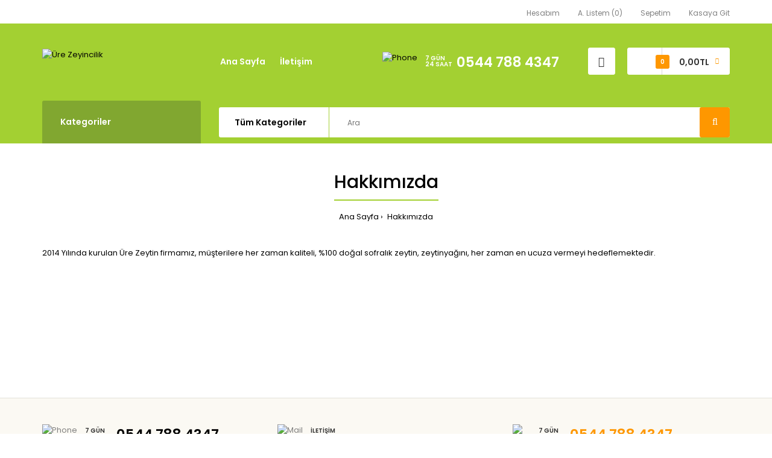

--- FILE ---
content_type: text/html; charset=utf-8
request_url: http://www.urezeytin.com.tr/hakkimizda
body_size: 11942
content:
				 
	 

								
			 
	<!DOCTYPE html>
	<!--[if IE 7]> <html lang="tr" class="ie7 responsive" > <![endif]-->  
	<!--[if IE 8]> <html lang="tr" class="ie8 responsive" > <![endif]-->  
	<!--[if IE 9]> <html lang="tr" class="ie9 responsive" > <![endif]-->  
	<!--[if !IE]><!--> <html lang="tr" class="responsive" > <!--<![endif]-->  
	<head>
		<title>Hakkımızda</title>
		<base href="https://www.urezeytin.com.tr/" />

		<!-- Meta -->
		<meta charset="utf-8">
		<meta http-equiv="X-UA-Compatible" content="IE=edge" />
		 
		<meta name="viewport" content="width=device-width, initial-scale=1.0">
		 
		 
		 
		
		 
		<link href="https://www.urezeytin.com.tr/image/catalog/cart.png" rel="icon" />
		 
		
		<!-- Google Fonts -->
		<link href="//fonts.googleapis.com/css?family=Poppins:300,400,500,600,700" rel="stylesheet" type="text/css">
		
	 					 					
						
						
						
						
						
						
						
						
						
						
							
		
		 
		
				
				
						
						
				 		
				  
		
						
				
		<link rel="stylesheet" type="text/css" href="catalog/view/theme/fastor/css/bootstrap.css" />
<link rel="stylesheet" type="text/css" href="catalog/view/theme/fastor/css/animate.css" />
<link rel="stylesheet" type="text/css" href="catalog/view/theme/fastor/css/stylesheet.css" />
<link rel="stylesheet" type="text/css" href="catalog/view/theme/fastor/css/responsive.css" />
<link rel="stylesheet" type="text/css" href="catalog/view/theme/fastor/css/menu.css" />
<link rel="stylesheet" type="text/css" href="catalog/view/theme/fastor/css/owl.carousel.css" />
<link rel="stylesheet" type="text/css" href="catalog/view/theme/fastor/css/font-awesome.min.css" />
<link rel="stylesheet" type="text/css" href="catalog/view/theme/fastor/css/filter_product.css" />
<link rel="stylesheet" type="text/css" href="catalog/view/theme/fastor/css/wide-grid.css" />

		
				 
<style type="text/css">
	 
		 
		body,
		.product-filter .list-options select,
		.blog-article .post .box .box-heading {
			color: #020202;
		}
		 
		
		 
		a {
			color: #020202;
		}
		 
		
		 
		a:hover,
		div.pagination-results ul li.active {
			color: #a3d032;
		}
		
		      
		     
		     .product-info .radio-type-button span:hover,
		     .product-info .radio-type-button span.active,
		     .product-info .radio-type-button2 span:hover,
		     .product-info .radio-type-button2 span.active,
		     #main .mfilter-image ul li.mfilter-image-checked {
		          border-color: #a3d032;
		     }
		     
		     .product-info .radio-type-button2 span.active {
		          background: #a3d032;
		     }
		 
		
		 
		.compare-info .price-new, 
		.product-grid .product .price, 
		.product-list .actions > div .price,
		.product-info .price .price-new,
		ul.megamenu li .product .price,
		.mini-cart-total td:last-child,
		.cart-total table tr td:last-child,
		.mini-cart-info td.total,
		.advanced-grid-products .product .right .price,
		.product-list .name-actions > .price,
		.today-deals-products .product .price,
		.medic-last-in-stock .price,
		.architecture-products .product .right .price,
		.matrialarts-products .matrial-product .right .price,
		.today-deals-toys2-products .price,
		.today-deals-petshop2-products .price,
		.today-deals-shoes3-products .price,
		.today-deals-computer8-products .price,
		.today-deals-computer6-products .price,
		.holidays-products .product .right .price,
		.today-deals-computer6-products .countdown-section {
			color: #fe9700;
		}
		 
		
		 
		
		 
		
		 
		body,
		.standard-body .full-width #mfilter-content-container > span:before {
			background: #ffffff;
		}
		 
		
		 
		.product-grid .product:hover:before,
		.product-list > div:hover {
			border-color: #a3d032;
		}
		 
		
		 
		.product-grid .product .only-hover ul li a,
		.architecture-products .product .right .only-hover ul li a,
		.product-list .name-actions ul li a,
		.today-deals-toys2-products .only-hover ul li a,
		.today-deals-petshop2-products .only-hover ul li a,
		.flower-product .right ul li a {
			background-color: #fbf9f3;
		}
		 
		
		 
		.product-grid .product .only-hover ul li a,
		.architecture-products .product .right .only-hover ul li a,
		.product-list .name-actions ul li a,
		.today-deals-toys2-products .only-hover ul li a,
		.today-deals-petshop2-products .only-hover ul li a,
		.flower-product .right ul li a {
			border-color: #e1e0da;
		}
		 
		
		 
		.product-grid .product .only-hover ul li a,
		.architecture-products .product .right .only-hover ul li a,
		.product-list .name-actions ul li a,
		.today-deals-toys2-products .only-hover ul li a,
		.today-deals-petshop2-products .only-hover ul li a,
		.flower-product .right ul li a {
			color: #000000;
		}
		 
		
		 
		.product-grid .product .only-hover ul li a:hover,
		.architecture-products .product .right .only-hover ul li a:hover,
		.product-list .name-actions ul li a:hover,
		.today-deals-toys2-products .only-hover ul li a:hover,
		.today-deals-petshop2-products .only-hover ul li a:hover,
		.flower-product .right ul li a:hover {
			background-color: #e1e0da;
		}
		 
		
		 
		.product-grid .product .only-hover ul li a:hover,
		.architecture-products .product .right .only-hover ul li a:hover,
		.product-list .name-actions ul li a:hover,
		.today-deals-toys2-products .only-hover ul li a:hover,
		.today-deals-petshop2-products .only-hover ul li a:hover,
		.flower-product .right ul li a:hover {
			border-color: #e1e0da;
		}
		 
		
		 
		.product-grid .product .only-hover ul li a:hover,
		.architecture-products .product .right .only-hover ul li a:hover,
		.product-list .name-actions ul li a:hover,
		.today-deals-toys2-products .only-hover ul li a:hover,
		.today-deals-petshop2-products .only-hover ul li a:hover,
		.flower-product .right ul li a:hover {
			color: #000000;
		}
		 
		
		 
		
		 
		
		 
		.dropdown-menu li a,
		.dropdown-menu .mini-cart-info a,
		.ui-autocomplete li a {
			color: #020202 !important;
		}
		 
		
		 
		.dropdown-menu li a:hover,
		.dropdown-menu .mini-cart-info a:hover,
		.ui-autocomplete li a:hover,
		.ui-autocomplete li a.ui-state-focus {
			color: #a3d032 !important;
		}
		 
		
		 
		textarea, 
		input[type="text"], 
		input[type="password"], 
		input[type="datetime"], 
		input[type="datetime-local"], 
		input[type="date"], 
		input[type="month"], 
		input[type="time"], 
		input[type="week"], 
		input[type="number"], 
		input[type="email"], 
		input[type="url"], 
		input[type="search"], 
		input[type="tel"], 
		input[type="color"], 
		.uneditable-input {
			background: #fff;
		}
		 
		
		 
		textarea:focus,
		input[type="text"]:focus,
		input[type="password"]:focus,
		input[type="datetime"]:focus,
		input[type="datetime-local"]:focus,
		input[type="date"]:focus,
		input[type="month"]:focus,
		input[type="time"]:focus,
		input[type="week"]:focus,
		input[type="number"]:focus,
		input[type="email"]:focus,
		input[type="url"]:focus,
		input[type="search"]:focus,
		input[type="tel"]:focus,
		input[type="color"]:focus,
		.uneditable-input:focus {
			background: #fff;
		}
		 
		
		 
		textarea, 
		input[type="text"], 
		input[type="password"], 
		input[type="datetime"], 
		input[type="datetime-local"], 
		input[type="date"], 
		input[type="month"], 
		input[type="time"], 
		input[type="week"], 
		input[type="number"], 
		input[type="email"], 
		input[type="url"], 
		input[type="search"], 
		input[type="tel"], 
		input[type="color"], 
		.uneditable-input {
			border: 1px solid #e5e5e5;
		}
		 
		
		 
		textarea:focus,
		input[type="text"]:focus,
		input[type="password"]:focus,
		input[type="datetime"]:focus,
		input[type="datetime-local"]:focus,
		input[type="date"]:focus,
		input[type="month"]:focus,
		input[type="time"]:focus,
		input[type="week"]:focus,
		input[type="number"]:focus,
		input[type="email"]:focus,
		input[type="url"]:focus,
		input[type="search"]:focus,
		input[type="tel"]:focus,
		input[type="color"]:focus,
		.uneditable-input:focus {
			border: 1px solid #a3d032;
		}
		 
		
		 
		
		 
		
		 
		
		 
		
		 
		.select:after,
		.product-filter .list-options .sort:after,
		.product-filter .list-options .limit:after {
			color: #a3d032;
		}
		 
		
		 
		
		 
		
		 
		
		 
		
		 
		
		 
		
		 
		
		 
		
		 
		
		 
		
		 
		.box .box-heading,
		.product-block .title-block,
		.refine_search {
			color: #020202;
		}
		 
		
		 
		.box .box-heading,
		.product-block .title-block,
		.refine_search,
		.market-products-categories > ul > li > a {
			border-bottom-color: #a3d032;
		}
		 
		
		 
		
		 
		.col-sm-3 .box-no-advanced.box .box-content, .col-sm-4 .box-no-advanced.box .box-content, .col-md-3 .box-no-advanced.box .box-content, .col-md-4 .box-no-advanced.box .box-content {
			border-color: #a3d032;
		}
		
		.col-sm-3 .box-no-advanced.box .box-heading, .col-sm-4 .box-no-advanced.box .box-heading, .col-md-3 .box-no-advanced.box .box-heading, .col-md-4 .box-no-advanced.box .box-heading {
		     border-color: #a3d032;
		}
		
     		 
		 
		
		 
		
		 
		
		 
		
		 
		
		 
		
		 
		
		 
		
		 
		header {
			background: #a3d032;
		}
		 
		
		 
		
		 
		
		 
		
		 
		
		 
		
		 
		
		 
		
		 
		
		 
		
		 
		
		 
		
		 
		
		 
		
		 
		
		 
		
		 
		
		 
		.header-type-13 .search-cat {
			border-color: #a3d032 !important;
		}
		 
		
		 
		
		 
		
		 
		.header-type-13 .button-search {
			background: #fe9700;
		}
		 
		
		 
		.header-type-13 .button-search:hover {
			background: #191919;
		}
		 
		
		 
		.header-type-13 .button-search {
			color: #fff;
		}
		 
		
		 
		.header-type-13 .button-search:hover {
			color: #fff;
		}
		 
		
		 
		
		 
		
		 
		.top-bar {
			background: #fff;
		}
		 
		
		 
		
		 
		
		 
		
		 
		
		 
		
		 
		
		 
		
		 
		
		 
		
		 
		.top-bar .menu li a,
		.header-type-9 #top #header-center .menu li a,
		.header-type-17 #top #header-left .menu li a,
		.header-type-26 #top .menu li a {
			color: #808080;
		}
		 
		
		 
		.top-bar .menu li a:hover,
		.header-type-9 #top #header-center .menu li a:hover,
		.header-type-17 #top #header-left .menu li a:hover,
		.header-type-26 #top .menu li a:hover {
			color: #fe9700;
		}
		 
		
		 
		
		 
		
		 
		
		 
		
		 
		
		 
		
		 
		#top .dropdown > a:after {
			color: #fe9700;
		}
		 
		
		 
		#top .dropdown > a {
			color: #333333;
		}
		 
		
		 
		#top .dropdown:hover > a {
			color: #fe9700;
		}
		 
		
		 
		#top .dropdown:hover > a:after {
			color: #333333;
		}
		 
		
		 
		#top .my-account,
		.rtl .header-type-10 #top .my-account {
			border-color: #fff;
					}
		 
		
		 
		#top .my-account {
			background: #fff;
		}
		 
		
		 
		
		 
		#top .my-account,
		.header-type-23 .dropdown i {
			color: #333;
		}
		 
		
		 
		#top .my-account:hover,
		.rtl .header-type-10 #top .my-account:hover {
			border-color: #fe9700;
		}
		 
		
		 
		#top .my-account:hover {
			background: #fe9700;
		}
		 
		
		 
		
		 
		#top .my-account:hover,
		.header-type-23 .dropdown:hover i {
			color: #fff;
		}
		 
		
		 
		#top #cart_block .cart-heading .cart-icon,
		.cart-block-type-2 #top #cart_block .cart-heading,
		.cart-block-type-9 #top #cart_block .cart-heading,
		.cart-block-type-8 #top #cart_block .cart-heading,
		.cart-block-type-7 #top #cart_block .cart-heading,
		.cart-block-type-4 #top #cart_block .cart-heading,
		.cart-block-type-6 #top #cart_block .cart-heading,
		.cart-block-type-8 #top #cart_block .cart-heading p,
		.cart-block-type-4 #top #cart_block .cart-heading .cart-icon,
		.rtl .cart-block-type-8 #top #cart_block .cart-heading p,
		.rtl .header-type-10 #top #cart_block .cart-heading .cart-icon,
		.rtl .cart-block-type-4 #top #cart_block .cart-heading .cart-icon {
			border-color: #fff;
		}
		
		      
		     
		 
		
		 
		#top #cart_block .cart-heading .cart-icon,
		.cart-block-type-2 #top #cart_block .cart-heading,
		.cart-block-type-9 #top #cart_block .cart-heading,
		.cart-block-type-8 #top #cart_block .cart-heading,
		.cart-block-type-7 #top #cart_block .cart-heading,
		.cart-block-type-4 #top #cart_block .cart-heading {
			background: #fff;
		}
		 
		
		 
		
		 
		#top #cart_block:hover .cart-heading .cart-icon,
		.cart-block-type-2 #top #cart_block:hover .cart-heading,
		.cart-block-type-9 #top #cart_block:hover .cart-heading,
		.cart-block-type-8 #top #cart_block:hover .cart-heading,
		.cart-block-type-7 #top #cart_block:hover .cart-heading,
		.cart-block-type-4 #top #cart_block:hover .cart-heading,
		.cart-block-type-6 #top #cart_block:hover .cart-heading,
		.cart-block-type-8 #top #cart_block:hover .cart-heading p,
		.cart-block-type-4 #top #cart_block:hover .cart-heading .cart-icon,
		.rtl .cart-block-type-8 #top #cart_block:hover .cart-heading p,
		.rtl .header-type-10 #top #cart_block:hover .cart-heading .cart-icon,
		.rtl .cart-block-type-4 #top #cart_block:hover .cart-heading .cart-icon {
			border-color: #fe9700;
		}
		
		      
		 
		
		 
		#top #cart_block:hover .cart-heading .cart-icon,
		.cart-block-type-2 #top #cart_block:hover .cart-heading,
		.cart-block-type-9 #top #cart_block:hover .cart-heading,
		.cart-block-type-8 #top #cart_block:hover .cart-heading,
		.cart-block-type-7 #top #cart_block:hover .cart-heading,
		.cart-block-type-4 #top #cart_block:hover .cart-heading {
			background: #fe9700;
		}
		 
		
		 
		
		 
		#top #cart_block .cart-heading .cart-count {
			color: #fff;
		}
		 
		
		 
		#top #cart_block .cart-heading .cart-count {
			background-color: #fe9700;
		}
		 
		
		 
		
		 
		#top #cart_block .cart-heading p {
			color: #333;
		}
		 
		
		 
		#top #cart_block .cart-heading p:after {
			color: #fe9700;
		}
		 
		
		 
		#top #cart_block:hover .cart-heading .cart-count {
			color: #fff;
		}
		 
		
		 
		#top #cart_block:hover .cart-heading .cart-count {
			background-color: #333;
		}
		 
		
		 
		
		 
		#top #cart_block:hover .cart-heading p {
			color: #fff;
		}
		 
		
		 
		#top #cart_block:hover .cart-heading p:after {
			color: #fff;
		}
		 
		
		 
		#main .mfilter-slider-slider .ui-slider-handle, #main #mfilter-price-slider .ui-slider-handle {
		     background: #a3d032 !important;
		}
		 
		
		 
		#main .mfilter-slider-slider .ui-slider-range, #main #mfilter-price-slider .ui-slider-range {
		     background: #b5e244 !important;
		}
		 
		
		 
		ul.megamenu > li.with-sub-menu > a strong:after {
			color: #fff;
		}
		 
		
		 
		ul.megamenu > li.with-sub-menu:hover > a strong:after {
			color: rgba(255, 255, 255, 0.9);
		}
		 
		
		 
		
		 
		
		 
		ul.megamenu > li > a {
			color: #fff;
		}
		 
		
		 
		ul.megamenu > li:hover > a,
		ul.megamenu > li.active > a,
		ul.megamenu > li.home > a {
			color: rgba(255, 255, 255, 0.9);
		}
		 
		
		 
		
		 
		
		 
		
		 
		#main .vertical .megamenuToogle-wrapper .container {
			color: #fff;
		}
		 
		
		 
		
		 
		#main .vertical .megamenuToogle-wrapper,
		.standard-body .full-width .megamenu-background .mega-menu-modules > div:first-child:before {
			background-color: #81a730;
		}
		
		     @media (max-width: 991px) {
     		     .responsive .standard-body .full-width .megamenu-background .megaMenuToggle:before {
     		          background-color: #81a730;
     		     }
		     }
		 
		
		 
		
		 
		#main .vertical:hover .megamenuToogle-wrapper .container,
		.common-home.show-vertical-megamenu #main .megamenu-background .vertical .megamenuToogle-wrapper .container,
		body[class*="product-category-"].show-vertical-megamenu-category-page #main .megamenu-background .vertical .megamenuToogle-wrapper .container,
		body[class*="product-product-"].show-vertical-megamenu-product-page #main .megamenu-background .vertical .megamenuToogle-wrapper .container,
		.common-home.show-vertical-megamenu #main .slideshow-modules .vertical .megamenuToogle-wrapper .container {
			color: #fff;
		}
		 
		
		 
		
		 
		#main .vertical:hover .megamenuToogle-wrapper,
		.common-home.show-vertical-megamenu #main .megamenu-background .vertical .megamenuToogle-wrapper,
		body[class*="product-category-"].show-vertical-megamenu-category-page #main .megamenu-background .vertical .megamenuToogle-wrapper,
		body[class*="product-product-"].show-vertical-megamenu-product-page #main .megamenu-background .vertical .megamenuToogle-wrapper,
		.common-home.show-vertical-megamenu #main .slideshow-modules .vertical .megamenuToogle-wrapper {
			background-color: #81a730 !important;
		}
		 
		
		 
		
		 
		#main .vertical .megamenu-wrapper {
			background-color: #fff !important;
		}
		 
		
		 
		#main .vertical ul.megamenu > li {
			border-color: #e5e5e5;
		}
		 
		
		 
		#main .vertical .megamenu-wrapper {
			border: 1px solid #e5e5e5;
			border-top: none;
		}
		 
		
		 
		
		 
		#main .vertical ul.megamenu > li > a {
			color: #020202;
		}
		 
		
		 
		#main .vertical ul.megamenu > li:hover > a,
		#main .vertical ul.megamenu > li.active > a {
			color: #a3d032;
		}
		 
		
		 
		#main .vertical ul.megamenu > li:hover {
			background: #fff;
		}
		 
		
		 
		#main .vertical ul.megamenu > li.with-sub-menu > a:before,
		#main .vertical ul.megamenu > li.with-sub-menu > a:after {
			color: #333;
		}
		 
		
		 
		#main .vertical ul.megamenu > li.with-sub-menu:hover > a:before,
		#main .vertical ul.megamenu > li.with-sub-menu:hover > a:after {
			color: #fe9700;
		}
		 
		
		 
		
		 
		
		 
		
		 
		ul.megamenu li .sub-menu .content a:hover,
		ul.megamenu li .sub-menu .content .hover-menu .menu ul li:hover > a {
			color: #a3d032;
		}
		 
		
		 
		ul.megamenu li .sub-menu .content .hover-menu a.with-submenu:before {
			color: #a3d032;
		}
		 
		
		 
		
		 
		ul.megamenu li .sub-menu .content .static-menu a.main-menu{
			color: #020202;
		}
		 
		
		 
		ul.megamenu li .sub-menu .content .static-menu a.main-menu:hover {
			color: #a3d032;
		}
		 
		
		 
		ul.megamenu li .sub-menu .content .static-menu a.main-menu:after {
			background: #a3d032;
		}
		 
		
		 
		.megamenuToogle-wrapper {
			background-color: #a3d032;
		}
		
		     @media (max-width: 991px) {
		          .responsive .standard-body .full-width .megamenu-background .megaMenuToggle:before {
		               background-color: #a3d032;
		          }
		     }
		 
		
		 
		
		 
		.megamenuToogle-wrapper .container {
			color: #fff;
		}
		 
		
		 
		.megamenuToogle-wrapper .container > div span {
			background: #fff;
		}
		 
		
		 
		.megamenuToogle-wrapper:hover,
		.active .megamenuToogle-wrapper {
			background-color: #81a730;
		}
		 
		
		 
		
		 
		.megamenuToogle-wrapper:hover .container,
		.active .megamenuToogle-wrapper .container {
			color: #fff;
		}
		 
		
		 
		.megamenuToogle-wrapper:hover .container > div span,
		.active .megamenuToogle-wrapper .container > div span {
			background: #fff;
		}
		 
		
		 
		@media (max-width: 991px) {
     		.responsive .horizontal .megamenu-wrapper {
     			background: #fff !important;
     		}
		}
		 
		
		 
		@media (max-width: 991px) {
			.responsive .horizontal .megamenu-wrapper {
				border: 1px solid #e5e5e5 !important;
				border-top: none !important;
			}
		}
		 
		
		 
		@media (max-width: 991px) {
			.responsive .horizontal ul.megamenu > li > a {
				color: #111 !important;
			}
		}
		 
		
		 
		@media (max-width: 991px) {
			.responsive .horizontal ul.megamenu > li:hover > a,
			.responsive .horizontal ul.megamenu > li.active > a {
				color: #a3d032 !important;
			}
		}
		 
		
		 
		@media (max-width: 991px) {
			.responsive .horizontal ul.megamenu > li {
				border-top-color: #e5e5e5 !important;
			}
		}
		 
		
		 
		@media (max-width: 991px) {
			.responsive ul.megamenu > li:hover,
			.responsive ul.megamenu > li.active {
				background: #fafafa !important;
			}
		}
		 
		
		 
		@media (max-width: 991px) {
			.responsive ul.megamenu > li.with-sub-menu .open-menu,
			.responsive ul.megamenu > li.with-sub-menu .close-menu {
				color: #111 !important;
			}
		}
		 
		
		 
		
		 
		
		 
		
		 
		
		 
		
		 
		#main .breadcrumb .background {
			background: none;
		}
		 
		
		 
		
		 
		
		 
		
		 
		.breadcrumb .container h1 {
			color: #000;
		}
		 
		
		 
		.breadcrumb .container h1 {
			border-bottom-color: #a3d032;
		}
		 
		
		 
		
		 
		.breadcrumb ul a:hover {
			color: #a3d032;
		}
		 
		
		 
		.next-product .right .price {
			color: #fe9700;
		}
		 
		
		 
		
		 
		
		 
		.button-previous-next {
			color: #fe9700;
		}
		 
		
		 
		.button-previous-next:hover {
			background: #fe9700;
		}
		 
		
		 
		.button-previous-next:hover {
			border-color: #fe9700;
		}
		 
		
		 
		.button-previous-next:hover {
			color: #fff;
		}
		 
		
		 
		#main .box-with-categories .box-content {
			background: #fff !important;
		}
		 
		
		 
		
		 
		.box-with-categories .box-content {
			border: 1px solid #e5e5e5 !important;
			
			 
			border-top: none !important;
			 
		}
		 
		
		 
		.box-category > ul li {
			border-top-color: #e5e5e5;
		}
		 
		
		 
		#main .box-category ul li > a {
			color: #020202;
		}
		 
		
		 
		#main .box-category ul li > a:hover {
			color: #a3d032;
		}
		 
		
		 
		#main .box-category ul li a.active {
			color: #a3d032;
		}
		 
		
		 
		.box-category > ul li > a:hover, 
		.box-category > ul li:hover > a, 
		.box-category > ul li a.active {
			background: #fafafa;
		}
		 
		
		 
		#main .box-category ul li .head a {
			color: #020202;
		}
		 
		
		 
		.box-with-categories .box-heading {
			background: #a3d032;
		}
		 
		
		 
		
		 
		.box-with-categories .box-heading {
			color: #fff;
		}
		 
		
		 
		
		 
		
		 
		
		 
		
		 
		
		 
		
		 
		
		 
		
		 
		
		 
		
		 
		
		 
		.box > .prev:hover, 
		.box > .next:hover,
		.product-info .thumbnails-carousel .owl-buttons .owl-prev:hover, 
		.product-info .thumbnails-carousel .owl-buttons .owl-next:hover,
		div.pagination-results ul li:hover,
		.tab-content .prev-button:hover,
		.tab-content .next-button:hover {
			background: #a3d032;
		}
		 
		
		 
		
		 
		.box > .prev:hover, 
		.box > .next:hover,
		.product-info .thumbnails-carousel .owl-buttons .owl-prev:hover, 
		.product-info .thumbnails-carousel .owl-buttons .owl-next:hover,
		div.pagination-results ul li:hover,
		.tab-content .prev-button:hover,
		.tab-content .next-button:hover {
			color: #fff;
		}
		 
		
		 
		.box > .prev:hover, 
		.box > .next:hover,
		.product-info .thumbnails-carousel .owl-buttons .owl-prev:hover, 
		.product-info .thumbnails-carousel .owl-buttons .owl-next:hover,
		div.pagination-results ul li:hover,
		.tab-content .prev-button:hover,
		.tab-content .next-button:hover {
			border-color: #a3d032;
		}
		 
		
		 
		.filter-product .filter-tabs ul > li.active > a, .filter-product .filter-tabs ul > li.active > a:hover, .filter-product .filter-tabs ul > li.active > a:focus, .htabs a.selected, .htabs a:hover {
			color: #020202;
		}
		 
		
		 
		.htabs a.selected:before,
		.filter-product .filter-tabs ul > li.active > a:before {
			background: #a3d032;
		}
		 
		
		 
		.filter-product .filter-tabs ul > li > a,
		.htabs a {
			color: #999;
		}
		 
		
		 
		.categories-wall .category-wall h3 {
			border-bottom-color: #a3d032;
		}
		 
		
		 
		
		 
		
		 
		.categories-wall .category-wall .more-categories {
			color: #a3d032;
		}
		 
		
		 
		.categories-wall .category-wall .more-categories:hover {
			background: #a3d032;
		}
		 
		
		 
		.categories-wall .category-wall .more-categories:hover {
			border-color: #a3d032;
		}
		 
		
		 
		.categories-wall .category-wall .more-categories:hover {
			color: #fff;
		}
		 
		
		 
		.popup h4:after {
			background: #a3d032;
		}
		 
		
		 
		
		 
		
		 
		
		 
		
		 
		
		 
		
		 
		
		 
		
		 
		body .popup-module .mfp-close {
			border-color: #a3d032;
		}
		 
		
		 
		body .popup-module .mfp-close {
			color: #a3d032;
		}
		 
		
		 
		body .popup-module .mfp-close:hover {
			background: #a3d032;
		}
		 
		
		 
		body .popup-module .mfp-close:hover {
			border-color: #a3d032;
		}
		 
		
		 
		body .popup-module .mfp-close:hover {
			color: #fff;
		}
		 
		
		 
		#slider .pattern {
			background: #a3d032;
		}
		
		.spinner {
		     background-color: #a3d032;
		}
		 
		
		 
		.spinner {
		     background-color: #fff;
		}
		 
		
		 
		
		 
		
		 
		.camera_wrap .owl-controls .owl-buttons .owl-prev:hover, .camera_wrap .owl-controls .owl-buttons .owl-next:hover,
		#main .tp-leftarrow.default:hover,
		#main .tp-rightarrow.default:hover,
		#main .post .post-media .media-slider .owl-controls .owl-buttons .owl-prev:hover,
		#main .post .post-media .media-slider .owl-controls .owl-buttons .owl-next:hover {
			background: #a3d032;
		}
		 
		
		 
		
		 
		.camera_wrap .owl-controls .owl-buttons .owl-prev:hover:before, .camera_wrap .owl-controls .owl-buttons .owl-next:hover:before,
		#main .tp-leftarrow.default:hover:before,
		#main .tp-rightarrow.default:hover:before,
		#main .post .post-media .media-slider .owl-controls .owl-buttons .owl-prev:hover:before,
		#main .post .post-media .media-slider .owl-controls .owl-buttons .owl-next:hover:before {
			color: #fff;
		}
		 
		
		 
		
		 
		
		 
		
		 
		.sale {
			background: #a3d032;
		}
		 
		
		 
		
		 
		.sale {
			color: #fff;
		}
		 
		
		 
		
		 
		#main .new {
			background: #fe9700;
		}
		 
		
		 
		
		 
		#main .new {
			color: #fff;
		}
		 
		
		 
		
		 
		.rating i.active {
			color: #fe9700;
		}
		 
		
		 
		.button, .btn {
			color: #fff !important;
		}
		 
		
		 
		.button, .btn {
			background: #fe9700 !important;
		}
		 
		
		 
		
		 
		
		 
		.button:hover, .btn:hover {
			color: #fff !important;
		}
		 
		
		 
		
		 
		.button:hover, .btn:hover {
			background: #111 !important;
		}
		 
		
		 
		
		 
		.buttons .left .button, .buttons .center .button, .btn-default, .input-group-btn .btn-primary {
			color: #fff !important;
		}
		 
		
		 
		
		 
		.buttons .left .button, .buttons .center .button, .btn-default, .input-group-btn .btn-primary {
			background: #111 !important;
		}
		 
		
		 
		
		 
		.buttons .left .button:hover, .buttons .center .button:hover, .btn-default:hover, .input-group-btn .btn-primary:hover {
			color: #fff !important;
		}
		 
		
		 
		
		 
		.buttons .left .button:hover, .buttons .center .button:hover, .btn-default:hover, .input-group-btn .btn-primary:hover {
			background: #111 !important;
		}
		 
		
		 
		
		 
		
		 
		
		 
		
		 
		
		 
		
		 
		.custom-footer .background,
		.standard-body .custom-footer .background {
			background: #fff;
		}
		
		.custom-footer .pattern {
			background: none;
		}
		 
		
		 
		.footer .pattern,
		.footer .pattern a {
			color: #808080;
		}
		 
		
		 
		.footer .pattern a {
			color: #808080;
		}
		 
		
		 
		.footer .pattern a:hover {
			color: #a3d032;
		}
		 
		
		 
		.footer h4 {
			color: #020202;
		}
		 
		
		 
		.footer h4 {
			border-bottom-color: #a3d032;
		}
		 
		
		 
		.footer .background,
		.standard-body .footer .background,
		.copyright .background,
		.standard-body .copyright .background {
			background: #fbf9f3;
		}
		 
		
		 
		.footer .container > .row:before, 
		.footer .advanced-grid .container > div > .row:before,
		.footer .container > .row > div:before, 
		.footer .advanced-grid .container > div > .row > div:before,
		.footer-type-11 .footer .container > .row:nth-last-child(2) > div:before, 
		.footer-type-11 .footer .advanced-grid .container > div > .row:nth-last-child(2) > div:before,
		.footer-type-16 .footer .container > .row:nth-last-child(2) > div:before, 
		.footer-type-16 .footer .advanced-grid .container > div > .row:nth-last-child(2) > div:before,
		.footer-type-21 .footer .container > .row > div:last-child:after, 
		.footer-type-21 .footer .advanced-grid .container > div > .row > div:last-child:after {
			background: rgba(0, 0, 0, 0.1);
		}
		
		.footer-type-11 .footer .container > .row:nth-last-child(2), 
		.footer-type-11 .footer .advanced-grid .container > div > .row:nth-last-child(2),
		.footer-type-16 .footer .container > .row:nth-last-child(2), 
		.footer-type-16 .footer .advanced-grid .container > div > .row:nth-last-child(2) {
		     border-color: rgba(0, 0, 0, 0.1);
		}
		 
		
		 
		
		 
		
		 
		
		 
		
		 
		
		 
		
		 
		#main .post .date-published,
		#main .news.v2 .media-body .bottom,
		.cosmetics-news .media .date-published,
		.medic-news .media .date-published,
		.wine-news .media .date-published,
		.cameras-news .media .date-published {
			color: #020202;
		}
		 
		
		 
		#main .post .meta > li a {
			color: #a3d032;
		}
		 
		
		 
		#main .post .meta > li a:hover {
			color: #020202;
		}
		 
		
		 
		#main .tagcloud a,
		#main .post .tags a,
		#main .news .media-body .tags a,
		#main .posts .post .tags a,
		.cosmetics-news .media .tags a,
		.cameras-news .media .tags a {
			color: #fff;
		}
		 
		
		 
		#main .tagcloud a,
		#main .post .tags a,
		#main .news .media-body .tags a,
		#main .posts .post .tags a,
		.cosmetics-news .media .tags a,
		.cameras-news .media .tags a {
			background: #a3d032;
		}
		 
		
		 
		
		 
		#main .tagcloud a:hover,
		#main .post .tags a:hover,
		#main .news .media-body .tags a:hover,
		#main .posts .post .tags a:hover,
		.cosmetics-news .media .tags a:hover,
		.cameras-news .media .tags a:hover {
			color: #fff;
		}
		 
		
		 
		#main .tagcloud a:hover,
		#main .post .tags a:hover,
		#main .news .media-body .tags a:hover,
		#main .posts .post .tags a:hover,
		.cosmetics-news .media .tags a:hover,
		.cameras-news .media .tags a:hover {
			background: #020202;
		}
		 
		
		 
		
		 
		
		 
		
		 
		#main .posts .button-more,
		.wine-news .button-more {
			color: #a3d032;
		}
		 
		
		 
		#main .posts .button-more:hover,
		.wine-news .button-more:hover {
			background: #a3d032;
		}
		 
		
		 
		#main .posts .button-more:hover,
		.wine-news .button-more:hover {
			border-color: #a3d032;
		}
		 
		
		 
		#main .posts .button-more:hover,
		.wine-news .button-more:hover {
			color: #fff;
		}
		 
	 
			
	 
		body,
		textarea, input[type="text"], input[type="password"], input[type="datetime"], input[type="datetime-local"], input[type="date"], input[type="month"], input[type="time"], input[type="week"], input[type="number"], input[type="email"], input[type="url"], input[type="search"], input[type="tel"], input[type="color"], .uneditable-input, select {
			font-size: 13px;
			font-weight: 400 !important;
			 
		}
		
		ul.megamenu .megamenu-label,
		#main .news .media-body h5,
		#main .posts .post .post-title {
		      
		}
		
		@media (max-width: 767px) {
		     .responsive ul.megamenu li .sub-menu .content .hover-menu .menu ul li a,
		     .responsive ul.megamenu li .sub-menu .content .static-menu .menu ul li a {
		           
		     }
		}
		     
		 
		body.firefox-mac,
		body.firefox-mac input,
		body.firefox-mac select {
		     font-weight: 300 !important;
		}
		 
		
		 
		
		 
		
		 
		
		 
		
		.center-column .panel-heading h4 {
		      
		}
		
		.dropdown-menu,
		body .dropdown-menu > li > a,
		.top-bar .menu li a,
		#top .dropdown > a,
		.product-info .cart .add-to-cart p,
		.header-notice,
		.header-type-9 #top #header-center .menu li a,
		.welcome-text,
		.header-type-16 #top #header-left .menu li {
			font-size: 12px;
		}
		
		 
		
		.product-filter .options .product-compare a,
		.product-info .cart .links a,
		.button-previous-next,
		.footer-button,
		.button-white-with-red-text,
		table.attribute thead td,
		table.list thead td,
		.wishlist-product table thead td,
		.wishlist-info table thead td,
		.compare-info thead td,
		.checkout-product table thead td,
		.table thead td,
		.cart-info table thead td,
		.manufacturer-heading,
		.center-column .panel-heading h4,
		ul.box-filter > li > span,
		.popup .form-contact .contact-label label,
		.categories-wall .category-wall .more-categories,
		.mfilter-heading,
		.product-info .options2 > div > label {
			font-size: 11px !important;
			
			 
		}

		ul.megamenu li .sub-menu .content .static-menu a.main-menu {
			font-size: 20px;
			font-weight: 500 !important;
			 
			
			 
			
			 
			line-height: 1.6;
			 
		}
		
		ul.megamenu > li > a strong,
		.megamenuToogle-wrapper .container {
			font-size: 14px;
			font-weight: 600 !important;
			 
			
			 
		}
		
		 
		.horizontal ul.megamenu > li > a,
		.megamenuToogle-wrapper .container {
		     line-height: 1.6;
		}
		 
		
		.box .box-heading,
		.center-column h1, 
		.center-column h2, 
		.center-column h3, 
		.center-column h4, 
		.center-column h5, 
		.center-column h6,
		.products-carousel-overflow .box-heading,
		.htabs a,
		.product-info .options h2,
		h3,
		h4,
		h6,
		.product-block .title-block,
		.filter-product .filter-tabs ul > li > a,
		.popup h4,
		.product-info .product-name a,
		legend {
			font-size: 20px;
			font-weight: 500 !important;
			 
			
			 
		}
		
		.box-with-categories .box-heading,
		.vertical .megamenuToogle-wrapper .container {
			font-size: 14px;
			font-weight: 600 !important;
			 
			
			 
		}
		
		 
		.box-with-categories .box-heading,
		.vertical .megamenuToogle-wrapper .container {
		     line-height: 1.6;
		}
		 
		
		.box-category ul li > a,
		.vertical ul.megamenu > li > a strong {
			font-size: 13px;
			font-weight: 500 !important;
			 
			
			 
			
			 
			line-height: 1.6;
			 
		}
		
		      
		
		 
		.box-category ul li > a {
		     padding-top: 16px;
		}
		 
		
		.sale,
		#main .new {
			font-size: 11px;
			font-weight: 600 !important;
			 
			
			 
			
			 
			line-height: 1.6;
			 
		}
		
		.footer h4,
		.custom-footer h4 {
			font-size: 18px;
			font-weight: 500 !important;
			 
			
			 
		}
		
		.breadcrumb .container h1 {
			font-size: 30px;
			font-weight: 500 !important;
			 
			
			 
		}
		
		.button,
		.btn,
		.footer-button {
			font-size: 11px !important; 
			font-weight: 600 !important;
			 
			
			 
			
			 
			line-height: 1.6;
			 
		}
		
		 
		
		 
		
		 
		
		.product-grid .product .price,
		.advanced-grid-products .product .right .price,
		#top #cart_block .cart-heading p strong,
		.cart-total table tr td:last-child,
		.mini-cart-info td.total,
		.mini-cart-total td:last-child,
		.today-deals-products .product .price,
		.architecture-products .product .right .price,
		.matrialarts-products .matrial-product .right .price {
			font-size: 14px;
			font-weight: 600 !important;
		}
		
		 
		
		.product-info .price .price-new {
			font-size: 50px;
			font-weight: 600 !important;
		}
		
		.product-list .name-actions > .price {
			font-size: 20px;
			font-weight: 600 !important;
		}
		
		.price-old,
		.today-deals-products .product .price .price-old,
		.architecture-products .product .right .price .price-old {
			font-size: 14px;
			font-weight: 600;
		}
	 
</style>
 

 
<style type="text/css">
	 
	body { background-image:none !important; }
	 
	 
	 
	
	 
	 
	 
	
	 
	 
	 
	
	 
	 
	 
	
	 
	 
	 
	
	 
	 
	 
	
	 
	 
	 
	
	 
	 
	#slider .pattern { background-image:url(image/catalog/petshop2/bg-slider.png);background-position:top left;background-repeat:repeat-x !important;background-attachment:scroll !important; }
	 
	 
	
      
     .footer .pattern { background-image:none !important; }
      
      
      
	
	 
	
	 
	
	 
	
	 
	
	 
	
	 
</style>
		
		 
		
		 

		<link rel="stylesheet" type="text/css" href="catalog/view/javascript/jquery/magnific/magnific-popup.css" media="screen" />
		
				  
	     
	 
	 	 	 	 	 	 	 	 	 	 	 
	 	 	 	 	 	 	 		 	 	 
	 	 	 
	 <script type="text/javascript" src="catalog/view/theme/fastor/js/jquery-2.1.1.min.js"></script>
<script type="text/javascript" src="catalog/view/theme/fastor/js/jquery-migrate-1.2.1.min.js"></script>
<script type="text/javascript" src="catalog/view/theme/fastor/js/jquery.easing.1.3.js"></script>
<script type="text/javascript" src="catalog/view/theme/fastor/js/bootstrap.min.js"></script>
<script type="text/javascript" src="catalog/view/theme/fastor/js/twitter-bootstrap-hover-dropdown.js"></script>
<script type="text/javascript" src="catalog/view/theme/fastor/js/common.js"></script>
<script type="text/javascript" src="catalog/view/theme/fastor/js/tweetfeed.min.js"></script>
<script type="text/javascript" src="catalog/view/theme/fastor/js/bootstrap-notify.min.js"></script>
<script type="text/javascript" src="catalog/view/theme/fastor/js/jquery.plugin.min.js"></script>
<script type="text/javascript" src="catalog/view/theme/fastor/js/countdown/jquery.countdown.min.js"></script>

	    
	    		 
	    
	    <script type="text/javascript" src="catalog/view/theme/fastor/js/owl.carousel.min.js"></script>
	    
	     
	    	<script type="text/javascript" src="catalog/view/theme/fastor/js/jquery-ui-1.10.4.custom.min.js"></script>
	     
	    
	    <script type="text/javascript" src="catalog/view/javascript/jquery/magnific/jquery.magnific-popup.min.js"></script>
		
		<script type="text/javascript">
			var responsive_design = 'yes';
		</script>
		
		 
		
		 
		
		  
		<!--[if lt IE 9]>
			<script src="https://html5shim.googlecode.com/svn/trunk/html5.js"></script>
			<script src="catalog/view/theme/fastor/js/respond.min.js"></script>
		<![endif]-->
	</head>	
	<body class="information-information-1    product-grid-type-6   dropdown-menu-type-5   products-buttons-action-type-4     cart-block-type-8    top-bar-type-3   show-vertical-megamenu-category-page    show-vertical-megamenu       no-box-type-7   box-type-16     button-body-type-14   countdown-special-type-8   footer-type-26   breadcrumb-style-11   border-width-0   body-white     body-header-type-13">
	 

	
	 

	 

		 


		

		 


	 <div class=" standard-body     ">
		<div id="main" class="">

							 

<!-- HEADER
	================================================== -->
<header class="header-type-3 header-type-13">
	<div class="background-header"></div>
	<div class="slider-header">
		<!-- Top of pages -->
		<div id="top" class=" full-width ">
			<div class="background-top"></div>
			<div class="background">
				<div class="shadow"></div>
				<div class="pattern">
				     <div class="top-bar">
				          <div class="container">
				               <!-- Links -->
				               <ul class="menu">
				               	<li><a href="https://www.urezeytin.com.tr/index.php?route=account/account">Hesabım</a></li>
				               	<li><a href="https://www.urezeytin.com.tr/index.php?route=account/wishlist" id="wishlist-total">A. Listem (0)</a></li>
				               	<li><a href="https://www.urezeytin.com.tr/index.php?route=checkout/cart">Sepetim</a></li>
				               	<li><a href="https://www.urezeytin.com.tr/index.php?route=checkout/checkout">Kasaya Git</a></li>
				               		 
				               </ul>
				               
				                
 
				          </div>
				     </div>
				     
					<div class="container">
						<div class="row">		
						      
						     <!-- Header Left -->
						     <div class="col-sm-3" id="header-left">
						          <!-- Logo -->
						          <div class="logo"><a href="https://www.urezeytin.com.tr/index.php?route=common/home"><img src="https://www.urezeytin.com.tr/image/catalog/ure-logo.png" title="Üre Zeyincilik" alt="Üre Zeyincilik" /></a></div>
						     </div>
						      
						     
							<!-- Header Left -->
							<div class="col-sm-5" id="header-center">
                                        
																 
                                     <div class="megamenu-background">
                                          <div class="">
                                               <div class="overflow-megamenu container">
								 												 												 				 
								 				 
								 				 								 				 								 					  
			 	 

	<div id="megamenu_578769723" class="container-megamenu   horizontal    mobile-disabled ">
		 
		<div class="megaMenuToggle">
			<div class="megamenuToogle-wrapper">
				<div class="megamenuToogle-pattern">
					<div class="container">
						<div><span></span><span></span><span></span></div>
						Navigation 
					</div>
				</div>
			</div>
		</div>
		 
		<div class="megamenu-wrapper">
			<div class="megamenu-pattern">
				<div class="container">
					<ul class="megamenu  shift-up ">
						 
						 
						 
								
																																																																																																 
									
																<li class='' ><p class='close-menu'></p><p class='open-menu'></p> 
								<a href='index.php?route=common/home' class='clearfix' ><span><strong>Ana Sayfa</strong></span></a> 
																	</li>
							 
								
																																																																																																 
									
																<li class='' ><p class='close-menu'></p><p class='open-menu'></p> 
								<a href='index.php?route=information/contact' class='clearfix' ><span><strong>İletişim</strong></span></a> 
																	</li>
												</ul>
				</div>
			</div>
		</div>
	</div>

	<script type="text/javascript">
	  $(window).load(function(){
	      var css_tpl = '<style type="text/css">';
	      css_tpl += '#megamenu_578769723 ul.megamenu > li > .sub-menu > .content {';
	      css_tpl += '-webkit-transition: all  200 ms ease-out !important;';
	      css_tpl += '-moz-transition: all  200 ms ease-out !important;';
	      css_tpl += '-o-transition: all  200 ms ease-out !important;';
	      css_tpl += '-ms-transition: all  200 ms ease-out !important;';
	      css_tpl += 'transition: all  200 ms ease-out !important;';
	      css_tpl += '}</style>'
	    $("head").append(css_tpl);
	  });
	</script>

								 													 													 													 				 
                                			</div>
                                		</div>
                                	</div>
                                							</div>
							
							<!-- Header Right -->
							<div class="col-sm-4" id="header-right">
							     
							 							  
							 	 
							 		 
	<div class="market-phone hidden-md petshop2-phone">
     <img src="image/catalog/market/icon-phone.png" alt="Phone">
     <div class="heading" style="color: #fff">7 Gün<br>24 Saat</div>
      <a href="tel:05447884347"><p style="color: #fff">0544 788 4347</p></a>
</div>

							 								  
							     
							     <a href="https://www.urezeytin.com.tr/index.php?route=account/account" class="my-account"><i class="fa fa-user"></i></a>
								 
 

<!-- Cart block -->
<div id="cart_block" class="dropdown">
	<div class="cart-heading dropdown-toogle" data-hover="dropdown" data-toggle="dropdown" onclick="window.location.href = 'https://www.urezeytin.com.tr/index.php?route=checkout/cart'">
		<i class="cart-count"><span id="total_count_ajax">0</span></i>
		
		 
		     <i class="cart-icon ">
		     	<img src="image/catalog/petshop2/icon-cart-hover.png" class="cart-icon-hover" alt="">
		     	<img src="image/catalog/petshop2/icon-cart.png" class="cart-icon-standard" alt="">
		     </i>
		 
		
		<p><strong id="total_price_ajax"><span id="total_price">0,00TL</span></strong></p>
	</div>
	
	<div class="dropdown-menu" id="cart_content"><div id="cart_content_ajax">
		 
		<div class="empty">Alışveriş sepetiniz boş!</div>
		  
	</div></div>
</div>
 
							</div>
						</div>
					</div>
					
					
										 
				</div>
			</div>
		</div>
	</div>
	
	 
	  
	<!-- Slider -->
	<div id="slider" class=" full-width ">
		<div class="background-slider"></div>
		<div class="background">
			<div class="shadow"></div>
			<div class="pattern">
			     <div class="container">
                         <div class="row slideshow-modules">
                              <div class="col-md-3">
               				 
               				 
			 	 

	<div id="megamenu_1170044176" class="container-megamenu  container   vertical  ">
		 
		<div id="menuHeading">
			<div class="megamenuToogle-wrapper">
				<div class="megamenuToogle-pattern">
					<div class="container">
						Kategoriler 
					</div>
				</div>
			</div>
		</div>
		 
		<div class="megamenu-wrapper">
			<div class="megamenu-pattern">
				<div class="container">
					<ul class="megamenu  shift-left ">
						 
						 
						 
								
																																																																																																 
									
																<li class='' ><p class='close-menu'></p><p class='open-menu'></p> 
								<a href='index.php?route=product/category&amp;path=59' class='clearfix' ><span><strong><img src="https://www.urezeytin.com.tr/image/catalog/siyah-zeytin.png" alt="">Siyah Zeytin</strong></span></a> 
																	</li>
							 
								
																																																																																																 
									
																<li class='' ><p class='close-menu'></p><p class='open-menu'></p> 
								<a href='index.php?route=product/category&amp;path=60' class='clearfix' ><span><strong><img src="https://www.urezeytin.com.tr/image/catalog/yesil-zeytin.png" alt="">Yeşil Zeytin</strong></span></a> 
																	</li>
							 
								
																																																																																																 
									
																<li class='' ><p class='close-menu'></p><p class='open-menu'></p> 
								<a href='index.php?route=product/category&amp;path=61' class='clearfix' ><span><strong><img src="https://www.urezeytin.com.tr/image/catalog/zeytinyagi.png" alt="">Zeytinyağı</strong></span></a> 
																	</li>
							 
								
																																																																																																 
									
																<li class='' ><p class='close-menu'></p><p class='open-menu'></p> 
								<a href='index.php?route=product/category&amp;path=62' class='clearfix' ><span><strong><img src="https://www.urezeytin.com.tr/image/catalog/kozmetik.png" alt="">Kozmetik Ürünleri</strong></span></a> 
																	</li>
							 
								
																																																																																																 
									
																<li class='' ><p class='close-menu'></p><p class='open-menu'></p> 
								<a href='index.php?route=product/category&amp;path=63' class='clearfix' ><span><strong><img src="https://www.urezeytin.com.tr/image/catalog/tursular.png" alt="">Turşular</strong></span></a> 
																	</li>
							 
								
																																																																																																 
									
																<li class='' ><p class='close-menu'></p><p class='open-menu'></p> 
								<a href='dogal-urunler' class='clearfix' ><span><strong><img src="https://www.urezeytin.com.tr/image/catalog/serbetler.png" alt="">Doğal Ürünler</strong></span></a> 
																	</li>
							 
								
																																																																																																 
									
																<li class='' ><p class='close-menu'></p><p class='open-menu'></p> 
								<a href='index.php?route=product/category&amp;path=65' class='clearfix' ><span><strong><img src="https://www.urezeytin.com.tr/image/catalog/kahvaltiliklar.png" alt="">Kahvaltılıklar</strong></span></a> 
																	</li>
							 
								
																																																																																																 
									
																<li class='' ><p class='close-menu'></p><p class='open-menu'></p> 
								<a href='index.php?route=product/category&amp;path=66' class='clearfix' ><span><strong><img src="https://www.urezeytin.com.tr/image/catalog/konserveler.png" alt="">Konserveler</strong></span></a> 
																	</li>
							 
								
																																																																																																 
									
																<li class='' ><p class='close-menu'></p><p class='open-menu'></p> 
								<a href='index.php?route=product/category&amp;path=67' class='clearfix' ><span><strong><img src="https://www.urezeytin.com.tr/image/catalog/kestane.png" alt="">Kestane Şekeri</strong></span></a> 
																	</li>
												</ul>
				</div>
			</div>
		</div>
	</div>

	<script type="text/javascript">
	  $(window).load(function(){
	      var css_tpl = '<style type="text/css">';
	      css_tpl += '#megamenu_1170044176 ul.megamenu > li > .sub-menu > .content {';
	      css_tpl += '-webkit-transition: all  200 ms ease-out !important;';
	      css_tpl += '-moz-transition: all  200 ms ease-out !important;';
	      css_tpl += '-o-transition: all  200 ms ease-out !important;';
	      css_tpl += '-ms-transition: all  200 ms ease-out !important;';
	      css_tpl += 'transition: all  200 ms ease-out !important;';
	      css_tpl += '}</style>'
	    $("head").append(css_tpl);
	  });
	</script>
 
               				 
               			</div>
               		     
               		     <div class="col-md-9">
               		                          		                          		          
               		          <div class="search_form">
               		               <div class="search-cat">
               		                   <select name="category_id" class="form-control">
               		                     <option value="0">Tüm Kategoriler</option>
               		                      
               		                      
               		                     <option value="68">Ana Sayfa Ürünler</option>
               		                      
               		                      
               		                      
               		                      
               		                     <option value="69">Doğal Ürünler</option>
               		                      
               		                      
               		                      
               		                      
               		                     <option value="59">Siyah Zeytin</option>
               		                      
               		                      
               		                      
               		                      
               		                     <option value="60">Yeşil Zeytin</option>
               		                      
               		                      
               		                      
               		                      
               		                     <option value="61">Zeytinyağı</option>
               		                      
               		                      
               		                      
               		                      
               		                     <option value="62">Kozmetik Ürünleri</option>
               		                      
               		                      
               		                      
               		                      
               		                     <option value="63">Turşular</option>
               		                      
               		                      
               		                      
               		                      
               		                     <option value="64">Şerbetler</option>
               		                      
               		                      
               		                      
               		                      
               		                     <option value="65">Kahvaltılık</option>
               		                      
               		                      
               		                      
               		                      
               		                     <option value="66">Konserveler</option>
               		                      
               		                      
               		                      
               		                      
               		                     <option value="67">Kestane Şekeri</option>
               		                      
               		                      
               		                      
               		                   </select>
               		               </div>
               		               							         
               		              <div class="overflow-input"><input type="text" class="input-block-level search-query" name="search" placeholder="Ara" id="search_query" value="" /></div>
               		              
               		              <div class="button-search"></div>
               		               
               		                  <div id="autocomplete-results" class="autocomplete-results"></div>
               		           
               		                  <script type="text/javascript">
               		                  $(document).ready(function() {
               		           
               		                      $('#search_query').autocomplete({
               		                          delay: 0,
               		                          appendTo: "#autocomplete-results",
               		                          source: function(request, response) {  
               		           
               		                              var category_filter = $('header select[name=\'category_id\']').val();
               		                              var category_filter_url = '';
               		                              if (category_filter) {
               		                                  category_filter_url = '&filter_category_id=' + encodeURIComponent(category_filter);
               		                              }
               		                              $.ajax({
               		                                  url: 'index.php?route=search/autocomplete&filter_name=' +  encodeURIComponent(request.term) + category_filter_url,
               		                                  dataType: 'json',
               		                                  success: function(json) {
               		                                      response($.map(json, function(item) {
               		                                          return {
               		                                              label: item.name,
               		                                              value: item.product_id,
               		                                              href: item.href,
               		                                              thumb: item.thumb,
               		                                              desc: item.desc,
               		                                              price: item.price
               		                                          }
               		                                      }));
               		                                  }
               		                              });
               		                          },
               		                          select: function(event, ui) {
               		                              document.location.href = ui.item.href;
               		           
               		                              return false;
               		                          },
               		                          focus: function(event, ui) {
               		                              return false;
               		                          },
               		                          minLength: 2
               		                      })
               		                      .data( "ui-autocomplete" )._renderItem = function( ul, item ) {
               		                        return $( "<li>" )
               		                          .append( "<a>" + item.label + "</a>" )
               		                          .appendTo( ul );
               		                      };
               		                  });
               		                  </script>
               		               
               		          </div>
               		     </div>
               		</div>
          		</div>
			</div>
		</div>
	</div>
	 
</header>			 
 
 
		
	<!-- BREADCRUMB
		================================================== -->
	<div class="breadcrumb  full-width ">
		<div class="background-breadcrumb"></div>
		<div class="background"  >
			<div class="shadow"></div>
			<div class="pattern">
				<div class="container">
					<div class="clearfix">
					      
							  
							 	 
							  
							 	 
							  
							 
						     <h1 id="title-page">Hakkımızda 
						     	 
						     </h1>
						     
						     <ul>
						     	 
						     	<li><a href="https://www.urezeytin.com.tr/index.php?route=common/home">  Ana Sayfa  </a></li>
						     	 
						     	<li><a href="https://www.urezeytin.com.tr/hakkimizda"> Hakkımızda </a></li>
						     	 
						     </ul> 
						 
					</div>
				</div>
			</div>
		</div>
	</div>

	<!-- MAIN CONTENT
		================================================== -->
	<div class="main-content  full-width  inner-page">
		<div class="background-content"></div>
		<div class="background">
			<div class="shadow"></div>
			<div class="pattern">
				<div class="container">
					
															
					 
					
					
										 
					
					<div class="row">
												 
						
						  
						<div class="col-md-12">
							
														 
							
							
														 
							
							<div class="row">
								
								 
																 
																
								<div class="col-md-12 center-column  content-with-background " id="content">

									 
									
									
<div style="padding-bottom: 10px">2014 Yılında kurulan Üre Zeytin firmamız, müşterilere her zaman kaliteli, %100 doğal sofralık zeytin, zeytinyağını, her zaman en ucuza vermeyi hedeflemektedir.</div>

 
		
		 
	 

		 
	
							</div>
							
							 
						</div>
						
						 
					</div>
				</div>
				
				<div class="row">	
					<div class="col-sm-12">	
						
												 
					</div>
				</div>
			</div>
		</div>
	</div>				  
</div>
 
 
                    
                    
                    
      
           
     <!-- FOOTER
          ================================================== -->
     <div class="footer  full-width ">
          <div class="background-footer"></div>
          <div class="background">
               <div class="shadow"></div>
               <div class="pattern">
                    <div class="container">                      
                         
                          
                               
                                    
                
           

     <div class="advanced-grid advanced-grid-23896800  " style="margin-top: 0px;margin-left: 0px;margin-right: 0px;margin-bottom: 0px;">
           
           
          <div style=""> 
                <div class="container">
                    <div style="padding-top: 0px;padding-left: 0px;padding-bottom: 0px;padding-right: 0px;">
                         <div class="row">
                               
                               
                                   
                                    
                                                                                                                                                                                                         
                                   <div class="col-sm-12">
                                         
                                              
                                                  <div class="market-contact petshop2-contact">
     <div class="row">
          <div class="col-sm-4">
               <img src="image/catalog/market/icon-phone.png" alt="Phone">
               <div class="heading">7 Gün<br>24 Saat</div>
              <a href="tel:05447884347"> <p style="color: #000">0544 788 4347</p></a>
          </div>
          
          <div class="col-sm-4">
               <img src="image/catalog/market/icon-mail.png" alt="Mail">
               <div class="heading">iletişim<br>Destek</div>
              <a href="mailto:info@urezeytin.com.tr"> <p style="color: #a3d032">info@urezeytin.com.tr</p></a>
          </div>
          
          <div class="col-sm-4">
               <img src="image/whatsapp.png" alt="Whatsapp" height="30" width="30">
               <div class="heading">7 Gün<br>24 Saat</div>
               <a href="https://wa.me/905447884347"><p style="color: #fe9700">0544 788 4347</p></a>
          </div>
     </div>
</div>

 
                                              
                                         
                                   </div>
                               
                                   
                                    
                                                                                                                                                                 
                                             </div><div class="row"> 
                                              
                                                                                 
                                   <div class="col-sm-3">
                                         
                                              
                                                  <div class="footer-about-us market-about-us" style="padding-top: 14px;padding-bottom: 10px">
     <img src="image/catalog/ure-logo.png" alt="Üre Zeytin">
     <p>Hisar Mahallesi Yalova Caddesi <br>No:38 Gemlik Bursa <br>(Gemlik Ramada Otel Karşısı)</p>
     <p>0224 514 69 52<br>0544 788 43 47<br>info@urezeytin.com.tr</p>
</div> 
                                              
                                         
                                   </div>
                               
                                   
                                    
                                                                                                                                                                                                         
                                   <div class="col-sm-3">
                                         
                                              
                                                  	
		 <h4>Promosyonlar</h4>
		<div class="strip-line"></div>

				 

		 
	
	 					 
	
	<div class="row" style="clear: both">
	 <div class="col-sm-12">
	 <ul>
	  
	 
 	 
 	  	 
  	  	 	 	 	 	 	 	 		 	 	 	  
 	 
 	 <li><a href=" #">Ürün1</a></li>
 	  	 
 	  	 
  	  	 	 	 	 	 	 	 		 	 	 	  
 	 
 	 <li><a href=" #">Ürün2</a></li>
 	  	 
 	  	 
  	  	 	 	 	 	 	 	 		 	 	 	  
 	 
 	 <li><a href=" #">Ürün3</a></li>
 	  	 
 	  	 
  	  	 	 	 	 	 	 	 		 	 	 	  
 	 
 	 <li><a href=" #">Ürün4</a></li>
 	  	 
 	  	 
  	  	 	 	 	 	 	 	 		 	 	 	  
 	 
 	 <li><a href=" #">Ürün5</a></li>
 	  	 
 </ul>
 </div>
 </div>  
                                              
                                         
                                   </div>
                               
                                   
                                    
                                                                                                                                                                                                         
                                   <div class="col-sm-3">
                                         
                                              
                                                  	
		 <h4>Hakkımızda</h4>
		<div class="strip-line"></div>

				 

		 
	
	 					 
	
	<div class="row" style="clear: both">
	 <div class="col-sm-12">
	 <ul>
	  
	 
 	 
 	  	 
  	  	 	 	 	 	 	 	 		 	 	 	  
 	 
 	 <li><a href="hakkimizda">Hakkımızda</a></li>
 	  	 
 	  	 
  	  	 	 	 	 	 	 	 		 	 	 	  
 	 
 	 <li><a href="teslimat-bilgileri">Teslimat Şartları</a></li>
 	  	 
 	  	 
  	  	 	 	 	 	 	 	 		 	 	 	  
 	 
 	 <li><a href="gizlilik-ilkeleri">Gizlilik Politikası</a></li>
 	  	 
 	  	 
  	  	 	 	 	 	 	 	 		 	 	 	  
 	 
 	 <li><a href="mesafeli-satis-sozlesmesi">Mesafeli Satış Sözleşmesi</a></li>
 	  	 
 	  	 
  	  	 	 	 	 	 	 	 		 	 	 	  
 	 
 	 <li><a href="index.php?route=account/account">Hesabım</a></li>
 	  	 
 	  	 
  	  	 	 	 	 	 	 	 		 	 	 	  
 	 
 	 <li><a href="index.php?route=account/order">Sipariş Geçmişi</a></li>
 	  	 
 </ul>
 </div>
 </div>  
                                              
                                         
                                   </div>
                               
                                   
                                    
                                                                                                                                                                                                         
                                   <div class="col-sm-3">
                                         
                                              
                                                  	
		 <h4>Hızlı Bağlantılar</h4>
		<div class="strip-line"></div>

				 

		 
	
	 					 
	
	<div class="row" style="clear: both">
	 <div class="col-sm-12">
	 <ul>
	  
	 
 	 
 	  	 
  	  	 	 	 	 	 	 	 		 	 	 	  
 	 
 	 <li><a href=" index.php?route=information/contact">İletişim</a></li>
 	  	 
 	  	 
  	  	 	 	 	 	 	 	 		 	 	 	  
 	 
 	 <li><a href=" index.php?route=account/return/add">İadeler</a></li>
 	  	 
 	  	 
  	  	 	 	 	 	 	 	 		 	 	 	  
 	 
 	 <li><a href=" index.php?route=information/sitemap">Site Map</a></li>
 	  	 
 	  	 
  	  	 	 	 	 	 	 	 		 	 	 	  
 	 
 	 <li><a href=" index.php?route=account/wishlist">Favoriler</a></li>
 	  	 
 	  	 
  	  	 	 	 	 	 	 	 		 	 	 	  
 	 
 	 <li><a href=" index.php?route=account/newsletter">Bülten Aboneliği</a></li>
 	  	 
 </ul>
 </div>
 </div>  
                                              
                                         
                                   </div>
                               
                                   
                                    
                                                                                                                                                                 
                                             </div><div class="row"> 
                                              
                                                                                 
                                   <div class="col-sm-12">
                                         
                                              
                                                  © 2023 Ürezeytin Tüm Hakları Saklıdır.  Designed by <a href="https://www.obuzdijital.com.tr">OBUZ DİJİTAL</a> <img src="image/logo-band.png" alt="Güvenli Alışveriş" align="right" width="429"></img> 
                                              
                                         
                                   </div>
                                                        </div>
                    </div>
               </div>
          </div>
          
           
     </div>

     
                                                        
                    </div>
               </div>
          </div>
     </div>
     
     <script type="text/javascript" src="catalog/view/theme/fastor/js/megamenu.js"></script>
</div>
</div>
 
</body>
</html>

--- FILE ---
content_type: text/css
request_url: https://www.urezeytin.com.tr/catalog/view/theme/fastor/css/stylesheet.css
body_size: 67934
content:
/*   
Template Name: Fastor - Premium eCommerce
Version: 1.0
Author: Artur Sułkowski
Website: http://artursulkowski.pl
*/

/*------------------------------------------------------------------
[Table of contents]

1. Main Styles
2. Inputs
3. Dropdown
4. Buttons
5. Header
6. Top Bar
7. Top of pages
8. Breadcrumb
9. Main Content
10. CustomFooter
11. Footer
12. Copyright
13. OpenCart Style
14. Facebook widget
15. Twitter widget
16. Custom widget
17. Opencart 2.0
18. Carousel Brands
19. Banner module
20. Camera slider
21. Lazy load
-------------------------------------------------------------------*/

/* @group 1. Main Styles */

body { 
     color:#333333; 
     font-size:13px;
     font-weight: 400;
     line-height:1.6;
     font-family:'Poppins';
     background: #f3f3f3;
     position: relative;
}

     body.firefox-mac {
          font-weight: 300;
     }

     .fixed-body {
          padding: 0px 20px;
     }

* {
     outline: 0;
}

b, 
strong {
     font-weight: 700;
}

a { 
     color:#333333;
     line-height:1.6; 
     transition: all 0.2s ease-in;
     -webkit-transition: all 0.2s ease-in;
     -moz-transition: all 0.2s ease-in;
}

a:hover {
     color: #d9121f;
     text-decoration:none;
}

.container .container {
     width: auto !important;
     max-width: none !important;
}

body .standard-body,
body .fixed-body {
     overflow: hidden;
}

     body .standard-body:before, 
     body .fixed-body:before {
          position: absolute;
          z-index: -20;
          top: 0;
          left: 0;
          right: 0;
          bottom: 0;
          content: '';
     }

.standard-body .full-width .container {
     max-width: 1230px;
     margin: 0px auto;
     padding-left: 45px;
     padding-right: 45px;
}

     .standard-body .full-width .container .container {
          padding: 0px;
     }
     
     .standard-body .full-width .shadow {
          display: none;
     }

.standard-body .fixed {
     padding: 0px 45px;
}

     .standard-body .fixed .background {
          margin: 0px auto;
          max-width: 1140px;
          background: #fff;
          position: relative;
     }
     
          .standard-body .fixed .background .shadow {
               display: none;
          }
     
     .standard-body .fixed .container {
          padding-left: 40px;
          padding-right: 40px;
          margin: 0px;
     }
          .standard-body .fixed .container .container {
               padding: 0px;
          }
          
.standard-body .fixed2 {
     padding: 0px;
}

     .standard-body .fixed2 .background {
          margin: 0px auto;
          max-width: 1230px;
          background: #fff;
          position: relative;
     }
     
          .standard-body .fixed2 .background .shadow {
               display: none;
          }
     
     .standard-body .fixed2 .container {
          padding-left: 45px;
          padding-right: 45px;
          margin: 0px;
     }
     
          .standard-body .fixed2 .container .container {
               padding: 0px;
          }
          
.standard-body .fixed3#top .background .shadow {
     display: block !important;
     position: absolute;
     top: 0;
     left: 0;
     right: 0;
     bottom: 61px;
     z-index: -1;
     -webkit-box-shadow: 0px 0px 5px 0px rgba(0,0,0,0.3);
     -moz-box-shadow: 0px 0px 5px 0px rgba(0,0,0,0.3);
     box-shadow: 0px 0px 5px 0px rgba(0,0,0,0.3);
}

@media (min-width: 1466px) {
     .standard-body .fixed3 {
          padding: 0px;
     }
          
          .standard-body .fixed3 .background {
               margin: 0px auto;
               max-width: 1426px;
               background: #fff;
               position: relative;
          }
          
               .standard-body .fixed3 .background .shadow {
                    display: none;
               }
          
          .standard-body .fixed3 .container {
               padding-left: 143px;
               padding-right: 143px;
               margin: 0px;
          }
          
               .standard-body .fixed3 .container .container {
                    padding: 0px;
               }
}
          
.main-fixed {
     margin: 0px auto;
     max-width: 1230px;
     background: #fff;
}

     .fixed-body-2 .main-fixed {
          background: none;
     }

     .main-fixed .fixed {
          padding: 0px !important;
     }
          
          .main-fixed .background .shadow {
               display: none !important;
          }
          
     .with-shadow .main-fixed {
          -webkit-box-shadow: 0px 0px 60px 0px rgba(0,0,0,0.45);
          -moz-box-shadow: 0px 0px 60px 0px rgba(0,0,0,0.45);
          box-shadow: 0px 0px 60px 0px rgba(0,0,0,0.45);
     }
          
.fixed-body .container {
     padding-left: 45px;
     padding-right: 45px;
     max-width: none;
}

     .fixed-body .container .container {
          padding: 0px;
     }
     
.fixed-body-2-2 {
     margin: 0px auto;
     max-width: 1230px;
}
     
     .fixed-body-2-2 .main-content .pattern > .container {
          padding-left: 0 !important;
          padding-right: 0 !important;
     }
     
.fixed-body-shoes {
     
}
     
     .fixed-body-shoes .breadcrumb {
          margin-left: 45px;
          margin-right: 45px;
     }
     
     .fixed-body-shoes .col-md-12 > .box-with-products .clear:after, 
     .fixed-body-shoes .col-md-12 > .box-with-products .clear:before, 
     .fixed-body-shoes .col-sm-12 > .box-with-products .clear:after, 
     .fixed-body-shoes .col-sm-12 > .box-with-products .clear:before {
          left: 0 !important;
          right: 0 !important;
     }
     
     .fixed-body-shoes .center-column .tab-content {
          margin-left: 0px !important;
          margin-right: 0px !important;
          padding-left: 0px !important;
          padding-right: 0px !important;
     }
     
     .fixed-body-shoes .col-md-12 > .filter-product .tab-content:after, 
     .fixed-body-shoes .col-md-12 > .filter-product .tab-content:before, 
     .fixed-body-shoes .col-sm-12 > .filter-product .tab-content:after, 
     .fixed-body-shoes .col-sm-12 > .filter-product .tab-content:before {
          left: 0 !important;
          right: 0 !important;
     }
     
     .fixed-body-shoes .cart-info {
          margin-left: 0px !important;
          margin-right: 0px !important;
     }
     
     .fixed-body-shoes .cart-info table td:first-child {
          padding-left: 0px !important;
     }
     
     .fixed-body-shoes .cart-info table td:last-child {
          padding-right: 0px !important;
     }
     
     .fixed-body-shoes .col-md-12 .col-md-12.center-column .panel {
          margin-left: 0px !important;
          margin-right: 0px !important;
     }
     
     .fixed-body-shoes #main .center-column .panel-heading {
          padding-left: 0px !important;
          padding-right: 0px !important;
     }
     
     .fixed-body-shoes #main .center-column .panel-body {
          padding-left: 0px !important;
          padding-right: 0px !important;
     }
          
     @media (min-width: 1370px) {
          .fixed-body-shoes {
               
          }
               .fixed-body-shoes .breadcrumb {
                    margin-left: 95px;
                    margin-right: 95px;
               }
               
               .fixed-body-shoes .main-fixed {
                    max-width: 1330px;
               }
               
               .fixed-body-shoes .container {
                    padding-left: 95px;
                    padding-right: 95px;
               }
     }
     
     @media (max-width: 1098px) { 
          .fixed-body-shoes .breadcrumb {
               margin-left: 30px;
               margin-right: 30px;
          }
     }
     
     @media (max-width: 767px) {
          .fixed-body-shoes .breadcrumb {
               margin-left: 20px;
               margin-right: 20px;
          }
     }

.row-no-padding {
     margin-left: 0px !important;
     margin-right: 0px !important;
}

     .row-no-padding > [class*="col-"] {
          padding-left: 0px !important;
          padding-right: 0px !important;
     }
     
/* @end */
     
/* @group 2. Inputs
-------------------*/

textarea, 
input[type="text"], 
input[type="password"], 
input[type="datetime"], 
input[type="datetime-local"], 
input[type="date"], 
input[type="month"], 
input[type="time"], 
input[type="week"], 
input[type="number"], 
input[type="email"], 
input[type="url"], 
input[type="search"], 
input[type="tel"], 
input[type="color"], 
.uneditable-input,
select {
     background: #f5f5f5;
     color:#808080;
     font-size: 12px;
     font-weight: 400;
     font-family: Poppins;
     margin: 5px 0px;
     padding: 12px 20px 11px 20px;
     border: none;
     box-shadow:         none;
     -moz-box-shadow:    none;
     -webkit-box-shadow: none;
     border-radius:         25px;
     -moz-border-radius:    25px;
     -webkit-border-radius: 25px;
     -webkit-transition: background-color linear 0.2s, border-color linear 0.2s;
     -moz-transition:    background-color linear 0.2s, border-color linear 0.2s;
     -o-transition:      background-color linear 0.2s, border-color linear 0.2s;
     transition:         background-color linear 0.2s, border-color linear 0.2s;
     height: 45px;
}

     .inputs-type-2 textarea, 
     .inputs-type-2 input[type="text"], 
     .inputs-type-2 input[type="password"], 
     .inputs-type-2 input[type="datetime"], 
     .inputs-type-2 input[type="datetime-local"], 
     .inputs-type-2 input[type="date"], 
     .inputs-type-2 input[type="month"], 
     .inputs-type-2 input[type="time"], 
     .inputs-type-2 input[type="week"], 
     .inputs-type-2 input[type="number"], 
     .inputs-type-2 input[type="email"], 
     .inputs-type-2 input[type="url"], 
     .inputs-type-2 input[type="search"], 
     .inputs-type-2 input[type="tel"], 
     .inputs-type-2 input[type="color"], 
     .inputs-type-2 .uneditable-input,
     .inputs-type-2 select {
          border-radius: 0px !important;
          -webkit-border-radius: 0px !important;
          -moz-border-radius: 0px !important;
     }
     
     .inputs-type-7 textarea, 
     .inputs-type-7 input[type="text"], 
     .inputs-type-7 input[type="password"], 
     .inputs-type-7 input[type="datetime"], 
     .inputs-type-7 input[type="datetime-local"], 
     .inputs-type-7 input[type="date"], 
     .inputs-type-7 input[type="month"], 
     .inputs-type-7 input[type="time"], 
     .inputs-type-7 input[type="week"], 
     .inputs-type-7 input[type="number"], 
     .inputs-type-7 input[type="email"], 
     .inputs-type-7 input[type="url"], 
     .inputs-type-7 input[type="search"], 
     .inputs-type-7 input[type="tel"], 
     .inputs-type-7 input[type="color"], 
     .inputs-type-7 .uneditable-input {
          border-radius: 0px !important;
          -webkit-border-radius: 0px !important;
          -moz-border-radius: 0px !important;
          -webkit-box-shadow: inset 1px 1px 11px 0px rgba(50, 50, 50, 0.15);
          -moz-box-shadow:    inset 1px 1px 11px 0px rgba(50, 50, 50, 0.15);
          box-shadow:         inset 1px 1px 11px 0px rgba(50, 50, 50, 0.15);
     }
     
     .inputs-type-7 select {
          border-radius: 0px !important;
          -webkit-border-radius: 0px !important;
          -moz-border-radius: 0px !important;
     }
     
          .inputs-type-7 textarea:focus, 
          .inputs-type-7 input[type="text"]:focus, 
          .inputs-type-7 input[type="password"]:focus, 
          .inputs-type-7 input[type="datetime"]:focus, 
          .inputs-type-7 input[type="datetime-local"]:focus, 
          .inputs-type-7 input[type="date"]:focus, 
          .inputs-type-7 input[type="month"]:focus, 
          .inputs-type-7 input[type="time"]:focus, 
          .inputs-type-7 input[type="week"]:focus, 
          .inputs-type-7 input[type="number"]:focus, 
          .inputs-type-7 input[type="email"]:focus, 
          .inputs-type-7 input[type="url"]:focus, 
          .inputs-type-7 input[type="search"]:focus, 
          .inputs-type-7 input[type="tel"]:focus, 
          .inputs-type-7 input[type="color"]:focus, 
          .inputs-type-7 .uneditable-input:focus {
               -webkit-box-shadow: inset 1px 1px 11px 0px rgba(50, 50, 50, 0.22);
               -moz-box-shadow:    inset 1px 1px 11px 0px rgba(50, 50, 50, 0.22);
               box-shadow:         inset 1px 1px 11px 0px rgba(50, 50, 50, 0.22);
          }
          
     .inputs-type-3 textarea, 
     .inputs-type-3 input[type="text"], 
     .inputs-type-3 input[type="password"], 
     .inputs-type-3 input[type="datetime"], 
     .inputs-type-3 input[type="datetime-local"], 
     .inputs-type-3 input[type="date"], 
     .inputs-type-3 input[type="month"], 
     .inputs-type-3 input[type="time"], 
     .inputs-type-3 input[type="week"], 
     .inputs-type-3 input[type="number"], 
     .inputs-type-3 input[type="email"], 
     .inputs-type-3 input[type="url"], 
     .inputs-type-3 input[type="search"], 
     .inputs-type-3 input[type="tel"], 
     .inputs-type-3 input[type="color"], 
     .inputs-type-3 .uneditable-input,
     .inputs-type-3 select {
          border-radius: 8px !important;
          -webkit-border-radius: 8px !important;
          -moz-border-radius: 8px !important;
     }
     
     .inputs-type-4 textarea, 
     .inputs-type-4 input[type="text"], 
     .inputs-type-4 input[type="password"], 
     .inputs-type-4 input[type="datetime"], 
     .inputs-type-4 input[type="datetime-local"], 
     .inputs-type-4 input[type="date"], 
     .inputs-type-4 input[type="month"], 
     .inputs-type-4 input[type="time"], 
     .inputs-type-4 input[type="week"], 
     .inputs-type-4 input[type="number"], 
     .inputs-type-4 input[type="email"], 
     .inputs-type-4 input[type="url"], 
     .inputs-type-4 input[type="search"], 
     .inputs-type-4 input[type="tel"], 
     .inputs-type-4 input[type="color"], 
     .inputs-type-4 .uneditable-input,
     .inputs-type-4 select {
          border-radius: 4px !important;
          -webkit-border-radius: 4px !important;
          -moz-border-radius: 4px !important;
     }
     
     .inputs-type-6 textarea, 
     .inputs-type-6 input[type="text"], 
     .inputs-type-6 input[type="password"], 
     .inputs-type-6 input[type="datetime"], 
     .inputs-type-6 input[type="datetime-local"], 
     .inputs-type-6 input[type="date"], 
     .inputs-type-6 input[type="month"], 
     .inputs-type-6 input[type="time"], 
     .inputs-type-6 input[type="week"], 
     .inputs-type-6 input[type="number"], 
     .inputs-type-6 input[type="email"], 
     .inputs-type-6 input[type="url"], 
     .inputs-type-6 input[type="search"], 
     .inputs-type-6 input[type="tel"], 
     .inputs-type-6 input[type="color"], 
     .inputs-type-6 .uneditable-input,
     .inputs-type-6 select {
          border-radius: 2px !important;
          -webkit-border-radius: 2px !important;
          -moz-border-radius: 2px !important;
     }
     
     .inputs-type-5 input[type="text"], 
     .inputs-type-5 input[type="password"], 
     .inputs-type-5 input[type="datetime"], 
     .inputs-type-5 input[type="datetime-local"], 
     .inputs-type-5 input[type="date"], 
     .inputs-type-5 input[type="month"], 
     .inputs-type-5 input[type="time"], 
     .inputs-type-5 input[type="week"], 
     .inputs-type-5 input[type="number"], 
     .inputs-type-5 input[type="email"], 
     .inputs-type-5 input[type="url"], 
     .inputs-type-5 input[type="search"], 
     .inputs-type-5 input[type="tel"], 
     .inputs-type-5 input[type="color"], 
     .inputs-type-5 .uneditable-input,
     .inputs-type-5 select {
          height: 40px;
     }
     
          .inputs-type-5 select {
               line-height: 1;
          }
     
     body.firefox-mac textarea, 
     body.firefox-mac input[type="text"], 
     body.firefox-mac input[type="password"], 
     body.firefox-mac input[type="datetime"], 
     body.firefox-mac input[type="datetime-local"], 
     body.firefox-mac input[type="date"], 
     body.firefox-mac input[type="month"], 
     body.firefox-mac input[type="time"], 
     body.firefox-mac input[type="week"], 
     body.firefox-mac input[type="number"], 
     body.firefox-mac input[type="email"], 
     body.firefox-mac input[type="url"], 
     body.firefox-mac input[type="search"], 
     body.firefox-mac input[type="tel"], 
     body.firefox-mac input[type="color"], 
     body.firefox-mac .uneditable-input,
     body.firefox-mac select {
          font-weight: 300;
     }
     
     input#input-captcha {
          margin-bottom: 15px;
     }

     textarea:focus,
     input[type="text"]:focus,
     input[type="password"]:focus,
     input[type="datetime"]:focus,
     input[type="datetime-local"]:focus,
     input[type="date"]:focus,
     input[type="month"]:focus,
     input[type="time"]:focus,
     input[type="week"]:focus,
     input[type="number"]:focus,
     input[type="email"]:focus,
     input[type="url"]:focus,
     input[type="search"]:focus,
     input[type="tel"]:focus,
     input[type="color"]:focus,
     .uneditable-input:focus {
       background: #f9f9f9;
       outline: 0;
     }
     
     textarea {
          max-width: 100%;
          height: auto;
     }
     
     select {
          height: 45px;
          -webkit-appearance: none;
          -moz-appearance: none;
          background: #fff;
          border: 1px solid #cccccc;
     }
     
          .select {
               position: relative;
          }
          
               .select:after {
                    content: "\f078";
                   display: block;
                   font: normal normal normal 14px/1 FontAwesome;
                   font-size: 9px;
                   text-rendering: auto;
                   -webkit-font-smoothing: antialiased;
                   -moz-osx-font-smoothing: grayscale;
                   transition: all 0.2s ease-in-out;
                   -webkit-transition: all 0.2s ease-in-out;
                   -moz-transition: all 0.2s ease-in-out;
                   color: #d9121f;
                   position: absolute;
                   top: 18px;
                   right: 30px;
                   z-index: 1;
               }
               
                    .inputs-type-4 .select:after {
                         right: 20px;
                    }

/* @end */
     
/* @group 3. Dropdown 
-------------------*/
  
#main .dropdown-menu {
  display: block;
  opacity: 0;
  filter: alpha(opacity=0);
  visibility: hidden;
  -webkit-transition: all 0.2s ease-out;
  -moz-transition: all 0.2s ease-out;
  -o-transition: all 0.2s ease-out;
  -ms-transition: all 0.2s ease-out;
  transition: all 0.2s ease-out;
  margin-top: 20px;
}

     #main .form-group .dropdown-menu {
          opacity: 1;
          visibility: visible;
          display: none;
     }

#main .open > .dropdown-menu {
  margin-top: 9px;
  display: block;
  opacity: 1; 
  filter: alpha(opacity=100);
  visibility: visible;
}

.dropdown-menu {
     background: #fff;
     border: none;
     color: #333;
     padding: 24px 0px 21px 0px;
     margin-top: 9px;
     font-size: 12px;
     border-radius:         0px;
     -moz-border-radius:    0px;
     -webkit-border-radius: 0px;
     box-shadow:            0px 0px 25px rgba(0, 0, 0, 0.15);
     -moz-box-shadow:       0px 0px 25px rgba(0, 0, 0, 0.15);
     -webkit-box-shadow:    0px 0px 25px rgba(0, 0, 0, 0.15);
}

     .dropdown-menu-type-2 .dropdown-menu {
          border-radius:         8px;
          -moz-border-radius:    8px;
          -webkit-border-radius: 8px;
     }
     
     .dropdown-menu-type-3 .dropdown-menu {
          border-radius:         4px;
          -moz-border-radius:    4px;
          -webkit-border-radius: 4px;
     }
     
     .dropdown-menu-type-4 .dropdown-menu {
          border-radius:         2px;
          -moz-border-radius:    2px;
          -webkit-border-radius: 2px;
     }
     
     .dropdown-menu-type-5 .dropdown-menu {
          border-radius:         3px;
          -moz-border-radius:    3px;
          -webkit-border-radius: 3px;
     }
     
     body .dropdown-menu > li > a {
          color: #333;
          font-weight: 600;
          font-size: 12px;
          padding: 4px 30px;
     } 
     
          .dropdown-menu > li > a:hover,
          .dropdown-menu > li > a:focus {
               background: none;
               color: #d7121f;
          }

/* @end */
     
/* @group 4. Buttons 
------------------*/

.button,
.btn {
     display:inline-block;
     cursor:pointer;
     border: none;
     color:#fff !important;
     font-size: 11px !important;
     line-height: 1.6;
     font-weight: 600;
     text-transform: uppercase;
     padding: 13px 38px 10px 38px;
     margin: 5px 0px;
     border-radius:         20px;
     -moz-border-radius:    20px;
     -webkit-border-radius: 20px;
     transition:         all 0.2s ease-in;
     -moz-transition:    all 0.2s ease-in;
     -webkit-transition: all 0.2s ease-in;
     background: #d9121f;
     outline: none;
     -webkit-font-smoothing: subpixel-antialiased !important;
}

     .button-body-type-10 .button,
     .button-body-type-10 .btn,
     .button-body-type-10 #main .product-info .cart .add-to-cart #button-cart {
          border-radius:         0px;
          -moz-border-radius:    0px;
          -webkit-border-radius: 0px;
          padding: 15px 30px 12px 30px;
     }
     
          .button-body-type-10 #main .product-info .cart .add-to-cart #button-cart {
               padding-top: 14px;
          }
     
     .button-body-type-2 .button,
     .button-body-type-2 .btn,
     .button-body-type-2 #main .product-info .cart .add-to-cart #button-cart {
          border-radius:         0px;
          -moz-border-radius:    0px;
          -webkit-border-radius: 0px;
     }
     
     .button-body-type-11 .button,
     .button-body-type-11 .btn,
     .button-body-type-11 #main .product-info .cart .add-to-cart #button-cart {
          border-radius:         0px;
          -moz-border-radius:    0px;
          -webkit-border-radius: 0px;
          padding-top: 14px;
          padding-bottom: 9px;
          padding-left: 30px;
          padding-right: 30px;
     }
     
     .button-body-type-8 .button,
     .button-body-type-8 .btn,
     .button-body-type-8 #main .product-info .cart .add-to-cart #button-cart {
          border-radius:         0px;
          -moz-border-radius:    0px;
          -webkit-border-radius: 0px;
          padding-left: 30px;
          padding-right: 30px;
     }
     
     .button-body-type-9 .button,
     .button-body-type-9 .btn,
     .button-body-type-9 #main .product-info .cart .add-to-cart #button-cart {
          border-radius:         4px;
          -moz-border-radius:    4px;
          -webkit-border-radius: 4px;
          padding-top: 11px;
          padding-bottom: 11px;
     }
     
     .button-body-type-15 .button,
     .button-body-type-15 .btn,
     .button-body-type-15 #main .product-info .cart .add-to-cart #button-cart {
          padding-top: 11px;
          padding-bottom: 10px;
          padding-left: 30px;
          padding-right: 30px;
     }
     
     .button-body-type-12 .button,
     .button-body-type-12 .btn,
     .button-body-type-12 #main .product-info .cart .add-to-cart #button-cart {
          border-radius:         4px;
          -moz-border-radius:    4px;
          -webkit-border-radius: 4px;
          padding: 13px 30px 9px 30px;
     }
     
     .button-body-type-13 .button,
     .button-body-type-13 .btn,
     .button-body-type-13 #main .product-info .cart .add-to-cart #button-cart {
          border-radius:         2px;
          -moz-border-radius:    2px;
          -webkit-border-radius: 2px;
          padding: 13px 30px 9px 30px;
     }
     
     .button-body-type-4 .button,
     .button-body-type-4 .btn,
     .button-body-type-4 #main .product-info .cart .add-to-cart #button-cart {
          border-radius:         0px;
          -moz-border-radius:    0px;
          -webkit-border-radius: 0px;
     }
     
     .button-body-type-4 .button,
     .button-body-type-4 .btn {
          padding-top: 11px;
     }
     
     .button-body-type-3 .button,
     .button-body-type-3 .btn {
          padding: 12px 42px 9px 42px;
     }
     
     .button-body-type-5 .button,
     .button-body-type-5 .btn,
     .button-body-type-5 #main .product-info .cart .add-to-cart #button-cart {
          border-radius:         8px;
          -moz-border-radius:    8px;
          -webkit-border-radius: 8px;
     }
     
     .button-body-type-14 .button,
     .button-body-type-14 .btn,
     .button-body-type-14 #main .product-info .cart .add-to-cart #button-cart {
          border-radius:         3px;
          -moz-border-radius:    3px;
          -webkit-border-radius: 3px;
     }
     
     .button-body-type-6 .button,
     .button-body-type-6 .btn {
          border-radius:         8px;
          -moz-border-radius:    8px;
          -webkit-border-radius: 8px;
          padding: 8px 20px 5px 20px;
     }
     
     .button-body-type-6 #main .product-info .cart .add-to-cart #button-cart {
          border-radius:         8px;
          -moz-border-radius:    8px;
          -webkit-border-radius: 8px;
          padding-left: 25px;
          padding-right: 25px;
     }
     
     .button-body-type-7 .button,
     .button-body-type-7 .btn {
          padding: 10px 25px 9px 25px;
     }
     
     .button-body-type-7 #main .product-info .cart .add-to-cart #button-cart {
          padding-left: 25px;
          padding-right: 25px;
     }
     
     .button:hover,
     .btn:hover {
          color: #fff;
          background: #333;
     }
     
     .buttons .left .button,
     .buttons .center .button,
     .btn-default,
     .input-group-btn .btn-primary {
          background: #1349b2;
     }

     .input-group input {
          border-right: none;
     }
     
     .input-group-btn .btn {
          height: 45px;
          margin: 5px 0px;
     }
     
          .inputs-type-5 .input-group-btn .btn {
               height: 40px;
          }

.buttons { 
     overflow: auto;
     margin: 0px 0px 15px 0px; 
}
     
     .buttons .btn {
          margin-top: 10px;
     }
     
     .buttons .left { 
          float: left; 
          text-align: left; 
     }
     
     .buttons .right { 
          float: right;
          text-align: right; 
     }
     
          .buttons .right .button {
               margin-left: 10px;
          }
     
     .buttons .center { 
          text-align: center;
          margin-left: auto;
          margin-right: auto; 
     }
     
.button-continue-shopping {
     display: block;
     float: left;
}

.button-checkout {
     display: block;
     float: right;
}

.footer-button {
     display:inline-block;
     cursor:pointer;
     border: none;
     color:#333 !important;
     font-size: 11px;
     font-weight: 700;
     text-transform: uppercase;
     padding: 8px 30px 5px 30px;
     border-radius:         20px;
     -moz-border-radius:    20px;
     -webkit-border-radius: 20px;
     transition:         all 0.2s ease-in;
     -moz-transition:    all 0.2s ease-in;
     -webkit-transition: all 0.2s ease-in;
     background: #fff;
     outline: none;
}

     .button-body-type-11 .footer-button {
          padding: 13px 30px 7px 30px;
          border-radius: 0px;
          -webkit-border-radius: 0px;
          -moz-border-radius: 0px;
     }
     
     .button-body-type-4 .footer-button {
          border-radius: 0px;
          -webkit-border-radius: 0px;
          -moz-border-radius: 0px;
          font-size: 11px !important;
          padding: 7px 40px 6px 40px;
     }
     
     .button-body-type-2 .footer-button {
          border-radius: 0px;
          -webkit-border-radius: 0px;
          -moz-border-radius: 0px;
     }
     
     .button-body-type-12 .footer-button {
          border-radius: 4px;
          -webkit-border-radius: 4px;
          -moz-border-radius: 4px;
          padding: 8px 37px 5px 37px;
     }
     
     .button-body-type-13 .footer-button {
          border-radius: 2px;
          -webkit-border-radius: 2px;
          -moz-border-radius: 2px;
          padding: 8px 37px 5px 37px;
     }
     
     .button-body-type-5 .footer-button {
          border-radius: 8px;
          -webkit-border-radius: 8px;
          -moz-border-radius: 8px;
     }
     
     .button-body-type-6 .footer-button {
          border-radius: 8px;
          -webkit-border-radius: 8px;
          -moz-border-radius: 8px;
          padding-left: 20px;
          padding-right: 20px;
     }
     
     .button-body-type-7 .footer-button {
          padding: 5px 20px 4px 20px;
          font-size: 10px !important;
     }
     
     .footer-button:hover {
          color: #fff !important;
          background: #d9121f;
     }
     
.button-type-2 {
     padding: 8px 30px 5px 30px;
     margin-top: 18px;
}

.button-white-with-red-text {
     display:inline-block;
     cursor:pointer;
     border: none;
     color:#d9121f;
     font-size: 11px;
     font-weight: 700;
     text-transform: uppercase;
     padding: 13px 38px 10px 38px;
     border-radius:         20px;
     -moz-border-radius:    20px;
     -webkit-border-radius: 20px;
     transition:         all 0.2s ease-in;
     -moz-transition:    all 0.2s ease-in;
     -webkit-transition: all 0.2s ease-in;
     background: #fff;
     outline: none;
}

     .button-white-with-red-text:hover {
          color: #fff;
          background: #d9121f;
     }
     
.button-megamenu {
     padding: 8px 30px 5px 30px;
     margin: 28px 0px 0px 0px;
     border-radius:         20px;
     -moz-border-radius:    20px;
     -webkit-border-radius: 20px;
}

.button-slider-furniture {
     display: block;
     width: 165px;
     height: 165px;
     background: #98698e;
     font-size: 13px;
     text-transform: uppercase;
     color: #fff !important;
     font-weight: 600;
     line-height: 13px;
     padding: 39px 0px 0px 30px;
     transition:         all 0.2s ease-in;
     -moz-transition:    all 0.2s ease-in;
     -webkit-transition: all 0.2s ease-in;
     position: relative;
}

     .button-slider-furniture:hover {
          background: #171016;
     }
     
     .button-slider-furniture:after {
          position: absolute;
          top: 82px;
          left: 30px;
          content: "\f054";
          display: inline-block;
          font: normal normal normal 11px/1 FontAwesome;
     }

.fashion3-slider-button {
     padding: 18px 40px 16px 40px !important;
}

.coffee-button {
     display:inline-block;
     cursor:pointer;
     border: none;
     color:#421206 !important;
     font-size: 12px !important;
     line-height: 1.6;
     font-weight: 600;
     text-transform: uppercase;
     padding: 12px 38px 9px 38px;
     border-radius:         20px;
     -moz-border-radius:    20px;
     -webkit-border-radius: 20px;
     transition:         all 0.2s ease-in;
     -moz-transition:    all 0.2s ease-in;
     -webkit-transition: all 0.2s ease-in;
     background: #fff;
     outline: none;
}

     .coffee-button:hover {
          background: #8d6740;
          color: #fff !important;
     }
     
#main .bakery-button {
     color: #444457 !important;
     background: #fff !important;
     padding: 18px 40px 12px 40px !important;
     margin: 0px !important;
}

     #main .bakery-button:hover {
          color: #fff !important;
          background: #444457 !important;
     }
     
#main .toys2-slider-button {
     padding: 16px 40px 14px 40px !important;
     margin: 0px !important;
     font-size: 13px !important;
     text-transform: none !important;
}

#main .computer6-button {
     padding: 18px 40px 15px 40px !important;
}

#main .computer7-button {
     background: #fff !important;
     color: #000 !important;
}

     #main .computer7-button:hover {
          background: #000 !important;
          color: #fff !important;
     }

/* @end */
     
/* @group 5. Header 
------------------*/

header {
     position: relative;
}

     header .background-header {
          position: absolute;
          top: 0;
          left: 0;
          right: 0;
          bottom: 0;
          z-index: -3;
     }
     
     header .slider-header {
          position: relative;
          z-index: 25;
     }
     
     .header-margin-top-20 header {
          margin-top: 20px;
     }
     
     .header-margin-top-30 header {
          margin-top: 30px;
     }
     
     .header-margin-top-80 header {
          margin-top: 80px;
     }
     
/* @end */

/* @group 6. Top Bar */

.top-bar {
     background: url(../img/bg-megamenu.png) bottom left repeat-x;
     padding-bottom: 8px;
     position: relative;
}

     .top-bar-type-3 .top-bar {
          padding-bottom: 6px;
     }

     .top-bar .menu {
          list-style: none;
          padding: 12px 0px 1px 0px;
          margin: 0px;
          float: right;
     }
          
          .top-bar-type-2 .top-bar .menu {
               padding-top: 10px;
               padding-bottom: 3px;
          }
     
          .top-bar .menu li {
               display: inline-block;
               padding: 0px 0px 0px 27px;
          }
          
               .top-bar-type-2 .top-bar .menu li {
                    padding-left: 20px;
               }
          
               .top-bar .menu li a {
                    font-size: 12px;
                    color: #808080;
               }
               
                    .top-bar .menu li a:hover {
                         color: #d9121f;
                    }
               
     #top .top-bar .dropdown {
          margin-top: 12px;
     }
     
          #top .top-bar .dropdown.open .dropdown-menu {
               margin-top: 7px;
          }
     
          .top-bar-type-2 #top .top-bar .dropdown {
               margin-top: 10px;
          }
          
               .top-bar-type-2 #top .dropdown > a:after {
                    margin-top: 5px;
               }
               
     .top-bar-type-4 #top .top-bar form:before {
          content: '';
          width: 1px;
          top: 0;
          bottom: 1px;
          display: block;
          position: absolute;
          background: url(../img/bg-megamenu.png) top left repeat;
          margin-left: -21px;
     }
     
          .top-bar-type-4 #top .top-bar form:first-of-type:before {
               display: none !important;
          }
          
          .top-bar-type-4 #top .top-bar form {
               padding-left: 21px;
          }
          
               .top-bar-type-4 #top .top-bar form:first-of-type {
                    padding-left: 0px;
               }
               
     .top-bar-type-4 .top-bar .menu li {
          padding-left: 40px;
     }
     
          .top-bar-type-4 .top-bar .menu li:first-child {
               padding-left: 0px;
          }
          
          .top-bar-type-4 .top-bar .menu li:before {
               content: '';
               width: 1px;
               top: 0;
               bottom: 1px;
               display: block;
               position: absolute;
               background: url(../img/bg-megamenu.png) top left repeat;
               margin-left: -21px;
          }
          
               .top-bar-type-4 .top-bar .menu li:first-child:before {
                    display: none;
               }

/* @end */

/* @group 7. Top of pages
------------------*/

#top {
     position: relative;
}

     .main-fixed3 #top .pattern {
          padding-bottom: 30px;
     }

     .slider-align-top #top {
          position: absolute;
          width: 100%;
     }

     #top .pattern > .container {
          padding-top: 16px;
          padding-bottom: 40px;
          position: relative;
          z-index: 35;
     }

     #top .background-top {
          position: absolute;
          top: 0;
          left: 0;
          right: 0;
          bottom: 0;
          z-index: -1;
     }
     
     /* @group Currency and Language */

     #top .dropdown {
          display: inline-block;
          vertical-align: top;
          margin: 38px 17px 0px 0px;
     }
     
          #top .dropdown:last-child {
               margin-right: 0px;
          }
     
          #top form {
               display: inline-block;
               vertical-align: top;
          }
          
          #top .dropdown > a {
               font-size: 12px;
               line-height: 20px;
               font-weight: 600;
          }
          
               #top .dropdown:hover > a {
                    color: #d9121f;
               }
     
          #top .dropdown > a:before {
               content: '';
               position: absolute;
               width: 100%;
               height: 9px;
               left: 0;
               top: 100%;
               z-index: 3;
          }
          
          #top .dropdown > a:after {
               content: "\f078";
               display: inline-block;
               font: normal normal normal 14px/1 FontAwesome;
               font-size: 9px;
               line-height: 9px;
               text-rendering: auto;
               -webkit-font-smoothing: antialiased;
               -moz-osx-font-smoothing: grayscale;
               transition: all 0.2s ease-in-out;
               -webkit-transition: all 0.2s ease-in-out;
               -moz-transition: all 0.2s ease-in-out;
               color: #d9121f;
               vertical-align: top;
               margin: 4px 0px 0px 9px;
          }

               #top .dropdown:hover > a:after {
                    color: #333;
               }
               
          #top .dropdown-menu {
               right: -55px;
               left: auto;
               min-width: 120px;
               text-align: left;
          }

               #top .dropdown-menu:after {
                    position: absolute;
                    top: -10px;
                    right: 49px;
                    display: inline-block;
                    border-right: 10px solid transparent;
                    border-bottom: 10px solid #ffffff;
                    border-left: 10px solid transparent;
                    content: '';
                    cursor: pointer;
               }
                    
     /* @end */

     /* @group Logo */
          
     #top .logo {
          padding: 26px 0px 0px 0px;
          margin: 0px;
          line-height: 100%;
          font-size: 100%;
          text-align: center;
     }
     
     /* @end */
     
     /* @group  Search */
     
     #top .search_form {
          margin: 24px 26px 0px 0px;
          padding: 0px;
          display: inline-block;
          vertical-align: top;
          width: 170px;
          position: relative;
     }
     
          .header-type-2 #top .search_form {
               width: auto !important;
               max-width: 270px;
               display: block;
          }
     
          #top .search_form input {
               padding: 11px 35px 10px 20px;
               margin: 0px;
               height: 45px;
               width: 100%;
               font-size: 12px;
          }
          
               .search-type-2 #top .search_form input {
                    -webkit-box-shadow: inset 0px 2px 2px 1px rgba(0,0,0,0.06);
                    -moz-box-shadow: inset 0px 2px 2px 1px rgba(0,0,0,0.06);
                    box-shadow: inset 0px 2px 2px 1px rgba(0,0,0,0.06);
               }
               
               .search-type-3 #top .search_form input {
                    border-radius: 0px;
                    -webkit-border-radius: 0px;
                    -moz-border-radius: 0px;
               }
               
               .search-type-4 #top .search_form input {
                    border-radius: 8px;
                    -webkit-border-radius: 8px;
                    -moz-border-radius: 8px;
               }
               
               .search-type-5 #top .search_form input {
                    border-radius: 4px;
                    -webkit-border-radius: 4px;
                    -moz-border-radius: 4px;
               }
               
               .search-type-7 #top .search_form input {
                    border-radius: 2px;
                    -webkit-border-radius: 2px;
                    -moz-border-radius: 2px;
               }
               
               .search-type-6 #top .search_form input {
                    -webkit-box-shadow: 1px 1px 2px 0px rgba(255, 255, 255, 0.04), inset 0px 3px 8px 3px rgba(0,0,0,0.3);
                    -moz-box-shadow:    1px 1px 2px 0px rgba(255, 255, 255, 0.04), inset 0px 3px 8px 3px rgba(0,0,0,0.3);
                    box-shadow:         1px 1px 2px 0px rgba(255, 255, 255, 0.04), inset 0px 3px 8px 3px rgba(0,0,0,0.3);
               }
          
          .search_form .button-search,
          .search_form .button-search2 {
               font-family: FontAwesome;
               position: absolute;
               right: 25px;
               top: 13px;
               cursor: pointer;
               font-size: 16px;
               line-height: 16px;
               font-weight: 400;
               color: #333;
               -webkit-font-smoothing: antialiased;
               -moz-osx-font-smoothing: grayscale;
          }
          
               .search_form .button-search:before,
               .search_form .button-search2:before {
                    content: "\f002";
               }
               
     /* @end */

     /* @group Untitled Group */
     
     #top .my-account {
          display: inline-block;
          vertical-align: top;
          width: 45px;
          height: 45px;
          background: #fff;
          border: 1px solid #cccccc;
          border-radius: 100px;
          -webkit-border-radius: 100px;
          -moz-border-radius: 100px;
          text-align: center;
          font-size: 17px;
          transition: all 0.2s ease-in;
          -moz-transition: all 0.2s ease-in;
          -webkit-transition: all 0.2s ease-in;
          padding: 9px 0px 0px 0px;
          margin: 24px 0px 0px 0px;
          font-family: Poppins;
     }
     
          #top .my-account:hover {
               border-color: #d9121f;
               background: #d9121f;
               color: #fff;
          }
          
          .my-account-type-2 #top .my-account {
               border-radius: 0px;
               -webkit-border-radius: 0px;
               -moz-border-radius: 0px;
          }
          
          .my-account-type-3 #top .my-account {
               border-radius: 8px;
               -webkit-border-radius: 8px;
               -moz-border-radius: 8px;
          }
          
          .my-account-type-4 #top .my-account {
               border-radius: 4px;
               -webkit-border-radius: 4px;
               -moz-border-radius: 4px;
          }
          
          .my-account-type-5 #top .my-account {
               border-radius: 2px;
               -webkit-border-radius: 2px;
               -moz-border-radius: 2px;
          }
     
     /* @end */
     
     /* @group Cart block */
     
     #top #cart_block {
          padding: 0px;
          margin: 24px 0px 0px 32px;
          display: inline-block;
          vertical-align: top;
     }
     
          .cart-block-type-4 #top #cart_block {
               margin-left: 28px;
          }
          
          .cart-block-type-9 #top #cart_block {
               margin-left: 24px;
          }
          
          .cart-block-type-7 #top #cart_block {
               margin-left: 24px;
          }
          
          .cart-block-type-8 #top #cart_block {
               margin-left: 17px !important;
          }
          
          .megamenu-type-8 #top #cart_block {
               margin-left: 24px;
          }
     
          #top #cart_block .cart-heading {
               display: inline-block;
               cursor: pointer;
               vertical-align: top;
               transition: all 0.2s ease-in;
               -webkit-transition: all 0.2s ease-in;
               -moz-transition: all 0.2s ease-in;
          }
          
               .cart-block-type-6 #top #cart_block .cart-heading {
                    border: 1px solid #ccc;
                    padding: 0px 20px 0px 0px;
                    height: 45px;
               }
          
               .cart-block-type-2 #top #cart_block .cart-heading {
                    border: 1px solid #ccc;
                    padding: 0px 17px 0px 0px;
                    height: 45px;
               }
               
                    .cart-block-type-2 #top #cart_block:hover .cart-heading {
                         background: #d9121f;
                         border-color: #d9121f;
                    }
                    
               .cart-block-type-9 #top #cart_block .cart-heading {
                    border: 1px solid #ccc;
                    padding: 0px 17px 0px 0px;
                    height: 45px;
                    border-radius: 30px;
                    -webkit-border-radius: 30px;
                    -moz-border-radius: 30px;
               }
               
                    .cart-block-type-9 #top #cart_block:hover .cart-heading {
                         background: #d9121f;
                         border-color: #d9121f;
                    }
                    
               .cart-block-type-8 #top #cart_block .cart-heading {
                    border: 1px solid #ccc;
                    padding: 0px 17px 0px 0px;
                    height: 45px;
               }
               
                    .cart-block-type-8 #top #cart_block:hover .cart-heading {
                         background: #d9121f;
                         border-color: #d9121f;
                    }
                    
               .cart-block-type-7 #top #cart_block .cart-heading {
                    border: 1px solid #ccc;
                    padding: 0px 17px 0px 0px;
                    height: 45px;
                    border-radius: 4px;
                    -webkit-border-radius: 4px;
                    -moz-border-radius: 4px;
               }
               
                    .cart-block-type-7 #top #cart_block:hover .cart-heading {
                         background: #d9121f;
                         border-color: #d9121f;
                    }
                    
               .cart-block-type-4 #top #cart_block .cart-heading {
                    border: 1px solid #ccc;
                    padding: 0px 20px 0px 0px;
                    border-radius: 30px;
                    -webkit-border-radius: 30px;
                    -moz-border-radius: 30px;
                    height: 45px;
               }
               
                    .cart-block-type-4 #top #cart_block:hover .cart-heading {
                         background: #d9121f;
                         border-color: #d9121f;
                    }
          
               #top #cart_block .cart-heading .cart-count {
                    position: absolute;
                    width: 23px;
                    height: 23px;
                    background: #d9121f;
                    color: #fff;
                    text-align: center;
                    padding: 4px 0px 0px 0px;
                    font-size: 10px;
                    font-weight: 600;
                    border-radius: 100px;
                    -webkit-border-radius: 100px;
                    -moz-border-radius: 100px;
                    margin-left: -17px;
                    margin-top: 11px;
                    font-style: normal;
                    transition: all 0.2s ease-in;
                    -moz-transition: all 0.2s ease-in;
                    -webkit-transition: all 0.2s ease-in;
                    z-index: 1;
               }
               
                    #top #cart_block:hover .cart-heading .cart-count {
                         background: #333;
                    }
                    
                    .cart-block-type-2 #top #cart_block .cart-heading .cart-count,
                    .cart-block-type-8 #top #cart_block .cart-heading .cart-count,
                    .cart-block-type-3 #top #cart_block .cart-heading .cart-count,
                    .cart-block-type-6 #top #cart_block .cart-heading .cart-count {
                         border-radius: 0px;
                         -webkit-border-radius: 0px;
                         -moz-border-radius: 0px;
                    }
                    
                    .cart-block-type-7 #top #cart_block .cart-heading .cart-count{
                         border-radius: 4px;
                         -webkit-border-radius: 4px;
                         -moz-border-radius: 4px;
                    }
                    
                    .cart-block-type-10 #top #cart_block .cart-heading .cart-count{
                         border-radius: 4px;
                         -webkit-border-radius: 4px;
                         -moz-border-radius: 4px;
                    }
                    
                    .cart-block-type-11 #top #cart_block .cart-heading .cart-count{
                         border-radius: 2px;
                         -webkit-border-radius: 2px;
                         -moz-border-radius: 2px;
                    }
                    
                    .cart-block-type-8 #top #cart_block .cart-heading .cart-count {
                         margin-left: 46px;
                    }
                    
                    .cart-block-type-4 #top #cart_block .cart-heading .cart-count {
                         margin-left: -12px;
                    }
                    
                    .cart-block-type-9 #top #cart_block .cart-heading .cart-count {
                         margin-left: -9px;
                    }
               
               #top #cart_block .cart-heading .cart-icon {
                    display: inline-block;
                    vertical-align: top;
                    width: 45px;
                    height: 45px;
                    background: #fff;
                    border: 1px solid #cccccc;
                    border-radius: 100px;
                    -webkit-border-radius: 100px;
                    -moz-border-radius: 100px;
                    text-align: center;
                    transition: all 0.2s ease-in;
                    -moz-transition: all 0.2s ease-in;
                    -webkit-transition: all 0.2s ease-in;
                    padding: 13px 0px 0px 0px;
                    position: relative;
               }
               
                    .cart-block-type-3 #top #cart_block .cart-heading .cart-icon {
                         border-radius: 0px;
                         -webkit-border-radius: 0px;
                         -moz-border-radius: 0px;
                    }
                    
                    .cart-block-type-6 #top #cart_block .cart-heading .cart-icon {
                         border: none;
                         border-radius: 0px;
                         -webkit-border-radius: 0px;
                         -moz-border-radius: 0px;
                         margin: -1px 0px -1px -1px;
                         padding-top: 14px;
                    }
                    
                    .cart-block-type-5 #top #cart_block .cart-heading .cart-icon {
                         border-radius: 8px;
                         -webkit-border-radius: 8px;
                         -moz-border-radius: 8px;
                    }
                    
                    .cart-block-type-10 #top #cart_block .cart-heading .cart-icon {
                         border-radius: 4px;
                         -webkit-border-radius: 4px;
                         -moz-border-radius: 4px;
                    }
                    
                    .cart-block-type-11 #top #cart_block .cart-heading .cart-icon {
                         border-radius: 2px;
                         -webkit-border-radius: 2px;
                         -moz-border-radius: 2px;
                    }
                                   
                    .cart-block-type-2 #top #cart_block .cart-heading .cart-icon {
                         background: none !important;
                         border: none !important;
                         border-radius: 0px;
                         -webkit-border-radius: 0px;
                         -moz-border-radius: 0px;
                         margin-left: 7px;
                    }
                    
                    .cart-block-type-9 #top #cart_block .cart-heading .cart-icon {
                         background: none !important;
                         border: none !important;
                         border-radius: 0px;
                         -webkit-border-radius: 0px;
                         -moz-border-radius: 0px;
                         margin-left: 15px;
                    }
                    
                    .cart-block-type-8 #top #cart_block .cart-heading .cart-icon {
                         background: none !important;
                         border: none;
                         border-radius: 0px;
                         -webkit-border-radius: 0px;
                         -moz-border-radius: 0px;
                         padding-top: 12px;
                    }
                    
                    .cart-block-type-7 #top #cart_block .cart-heading .cart-icon {
                         background: none !important;
                         border: none !important;
                         border-radius: 0px;
                         -webkit-border-radius: 0px;
                         -moz-border-radius: 0px;
                         margin-left: -1px;
                         margin-right: -6px;
                    }
                    
                    .cart-block-type-4 #top #cart_block .cart-heading .cart-icon {
                         background: none !important;
                         border: none;
                         border-radius: 0px;
                         -webkit-border-radius: 0px;
                         -moz-border-radius: 0px;
                         margin-left: 7px;
                         border-right: 1px solid #ccc;
                         height: 43px;
                    }
               
                    #top #cart_block .cart-heading .cart-icon img {
                         display: block;
                         left: 50%;
                         margin-left: -8px;
                         position: absolute;
                         transition: all 0.2s ease-in;
                         -moz-transition: all 0.2s ease-in;
                         -webkit-transition: all 0.2s ease-in;
                    }

                         #top #cart_block .cart-heading .cart-icon.cart-icon-no-hover img.cart-icon-standard {
                              visibility: visible !important;
                              opacity: 1 !important;
                         }
                    
                         #top #cart_block .cart-heading .cart-icon img.cart-icon-hover {
                              visibility: hidden;
                              opacity: 0;
                         }
                         
                              #top #cart_block .cart-heading .cart-icon.cart-icon-no-hover img.cart-icon-hover {
                                   display: none !important;
                              }
                         
                         #top #cart_block:hover .cart-heading .cart-icon img.cart-icon-hover {
                              visibility: visible;
                              opacity: 1;
                         }
                         
                         #top #cart_block:hover .cart-heading .cart-icon img.cart-icon-standard {
                              visibility: hidden;
                              opacity: 0;
                         }
                    
                    #top #cart_block:hover .cart-heading .cart-icon {
                         background: #d9121f;
                         border-color: #d9121f;
                    }
                    
               #top #cart_block .cart-heading p {
                    display: inline-block;
                    vertical-align: top;
                    margin: 0px;
                    padding: 12px 0px 0px 16px;
                    font-size: 14px;
                    line-height: 22px;
                    transition: all 0.2s ease-in;
                    -moz-transition: all 0.2s ease-in;
                    -webkit-transition: all 0.2s ease-in;
               }
               
                    .cart-block-type-5 #main #top #cart_block .cart-heading p strong {
                         font-size: 14px !important;
                    }
               
                    .cart-block-type-2 #top #cart_block .cart-heading p {
                         padding-left: 1px !important;
                    }
                    
                    .cart-block-type-9 #top #cart_block .cart-heading p {
                         padding-left: 1px !important;
                         padding-top: 11px;
                         padding-right: 4px;
                    }
                    
                    .cart-block-type-8 #top #cart_block .cart-heading p {
                         padding-left: 28px !important;
                         border-left: 1px solid #ccc;
                         height: 43px;
                         margin-left: 8px;
                    }
                    
                    .cart-block-type-7 #top #cart_block .cart-heading p {
                         padding-left: 1px !important;
                         padding-top: 11px;
                    }
                    
                         .cart-block-type-7 #top #cart_block .cart-heading p strong {
                              font-weight: bold !important;
                         }
                    
                    .cart-block-type-4 #top #cart_block .cart-heading p {
                         padding-top: 11px;
                    }
               
                    #top #cart_block .cart-heading p strong {
                         font-weight: 600;
                    }
               
                    #top #cart_block .cart-heading p:after {
                         content: "\f078";
                         display: inline-block;
                         font: normal normal normal 14px/1 FontAwesome;
                         font-size: 10px;
                         text-rendering: auto;
                         -webkit-font-smoothing: antialiased;
                         -moz-osx-font-smoothing: grayscale;
                         transition: all 0.2s ease-in-out;
                         -webkit-transition: all 0.2s ease-in-out;
                         -moz-transition: all 0.2s ease-in-out;
                         color: #d9121f;
                         vertical-align: top;
                         margin: 4px 0px 0px 10px;
                    }
                    
                         .cart-block-type-6 #top #cart_block .cart-heading p:after {
                              display: none;
                         }
                    
                    #top #cart_block:hover .cart-heading p {
                         color: #d9121f;
                    }
                    
                         #top #cart_block:hover .cart-heading p:after {
                              color: #333;
                         }

          #top #cart_block .dropdown-menu {
               width: 600px;
               text-align: left;
               padding: 0px;
               right: -45px;
               margin-top: 16px;
               font-size: 13px;
          }
          
               .standard-body .fixed#top #cart_block .dropdown-menu  {
                    right: -40px;
               }
          
               #top #cart_block .dropdown-menu a {
                    font-size: 13px;
               }
          
               #main #top #cart_block.open > .dropdown-menu {
                    margin-top: -4px;
               }
               
               #top #cart_block .dropdown-menu:after {
                 position: absolute;
                 top: -10px;
                 right: 40px;
                 display: inline-block;
                 border-right: 10px solid transparent;
                 border-bottom: 10px solid #ffffff;
                 border-left: 10px solid transparent;
                 content: '';
               }
               
                    .cart-block-type-2 #top #cart_block .dropdown-menu:after {
                         right: 57px;
                    }
                    
                    .cart-block-type-9 #top #cart_block .dropdown-menu:after {
                         right: 61px;
                    }
                    
                    .cart-block-type-8 #top #cart_block .dropdown-menu:after {
                         right: 57px;
                    }
                    
                    .cart-block-type-7 #top #cart_block .dropdown-menu:after {
                         right: 57px;
                    }
                    
                    .cart-block-type-4 #top #cart_block .dropdown-menu:after {
                         right: 60px;
                    }
                    
                    .cart-block-type-6 #top #cart_block .dropdown-menu:after {
                         right: 73px;
                    }
               
                    .standard-body .fixed#top #cart_block .dropdown-menu:after {
                         right: 35px;
                    }
                    
                         .cart-block-type-2 .standard-body .fixed#top #cart_block .dropdown-menu:after {
                              right: 52px;
                         }
                         
                         .cart-block-type-9 .standard-body .fixed#top #cart_block .dropdown-menu:after {
                              right: 56px;
                         }
                         
                         .cart-block-type-8 .standard-body .fixed#top #cart_block .dropdown-menu:after {
                              right: 52px;
                         }
                         
                         .cart-block-type-7 .standard-body .fixed#top #cart_block .dropdown-menu:after {
                              right: 52px;
                         }
                         
                         .cart-block-type-4 .standard-body .fixed#top #cart_block .dropdown-menu:after {
                              right: 55px;
                         }
                         
                         .cart-block-type-6 .standard-body .fixed#top #cart_block .dropdown-menu:after {
                              right: 68px;
                         }
                         
                         /* @group Content */
                         
                         .mini-cart-info table {
                              border-collapse: collapse;
                              width: 100%;
                              margin-bottom: 30px;
                         }
                         
                              .mini-cart-info td {
                                   padding: 10px;
                              }
                              
                                   .mini-cart-info .image {
                                        padding: 30px 10px 0px 30px;
                                        max-width: 80px;
                                   }
                                   
                                   .mini-cart-info .image img {
                                        display: block;
                                   }
                                   
                                   .mini-cart-info .name {
                                        padding: 30px 10px 0px 10px;
                                        text-align: left;
                                   }
                                   .mini-cart-info .quantity {
                                        text-align: right;
                                        padding: 30px 10px 0px 10px;
                                   }
                                   
                                   .mini-cart-info td.total {
                                        text-align: right;
                                        padding: 30px 10px 0px 10px;
                                        color: #d9121f;
                                        font-size: 14px;
                                        font-weight: 600;
                                   }
                                   
                                   .mini-cart-info .remove {
                                        text-align: right;
                                        padding: 30px 30px 0px 10px;
                                   }
                                   
                                        .mini-cart-info .remove a {
                                             color: #bcbbbb;
                                             font-size: 16px;
                                             font-weight: 600;
                                        }
                                        
                                             .mini-cart-info .remove a:hover {
                                                  color: #d9121f;
                                             }
                                   
                                        .mini-cart-info .remove img {
                                             cursor: pointer;
                                        }
                         
                         .mini-cart-total {
                              text-align: right;
                              background: url(../img/bg-megamenu.png) top left repeat-x;
                              margin: 0px;
                              padding: 26px 30px 14px 30px;
                         }
                         
                              .mini-cart-total table {
                                   border-collapse: collapse;
                                   display: inline-block;
                                   padding: 0px;
                              }
                              
                                   .mini-cart-total td {
                                   }
                                   
                                        .mini-cart-total td b{
                                             font-weight: normal;
                                        }
                                        
                                        .mini-cart-total td:last-child {
                                             color: #d9121f;
                                             font-size: 14px;
                                             font-weight: 600;
                                             width: 140px;
                                        }
                         
                         #cart_block .empty {
                              padding: 70px 20px;
                              text-align: center;
                         }
                         
                         #cart_block .checkout {
                              padding: 0px 30px 30px 30px;
                              text-align: right;
                         }
                         
                              #cart_block .checkout a:last-child {
                                   margin-left: 13px;
                              }
                                             
                    /* @end */
                         
     /* @end */
               
     /* @group Right */
     
     #top #header-right {
          text-align: right;
     }
     
     /* @end */
          
/* @end */

/* @group Header Type 3 */

.header-type-3 {
     
}

     .header-type-3 #top .pattern > .container {
          padding-bottom: 28px;
     }

     .header-type-3 #header-left {
          display: table-cell;
          width: auto;
          float: none;
          vertical-align: top;
     }
          
          .megamenu-type-8 .header-type-3 #header-left {
               padding-left: 0px;
               padding-right: 0px;
          }
          
          .header-type-3 #header-left .logo {
               text-align: left;
          }
          
     .header-type-3 #header-center {
          display: table-cell;
          width: 100%;
          float: none;
          vertical-align: top;
          position: static;
          padding-top: 30px;
     }
     
          .megamenu-type-8 .header-type-3 #header-center {
               padding-left: 0px;
               padding-right: 0px;
               padding-top: 25px;
          }
     
          .header-type-3 #header-center .megamenu-background,
          .header-type-3 #header-center .overflow-megamenu {
               position: static;
          }
          
          .header-type-3 #header-center .megamenu-background {
               border: none;
          }
          
          .header-type-3 #header-center .megamenu-background > div {
               background: none;
          }
          
               .header-type-3 #header-center .horizontal ul.megamenu > li {
                    margin-right: 20px;
               }
               
                    .megamenu-type-8 .header-type-3 #header-center .horizontal ul.megamenu > li {
                         margin-right: 17px;
                    }
                    
                    .megamenu-type-8 .header-type-3 #header-center .horizontal ul.megamenu > li:last-child {
                         margin-right: 30px;
                    }
                    
                    .megamenu-type-8 .header-type-3 #header-center .horizontal ul.megamenu > li:first-child {
                         margin-left: 30px;
                    }
                    
                    .megamenu-type-8 .header-type-3 #header-center .horizontal ul.megamenu > li.with-sub-menu {
                         margin: -1px 30px -1px -1px;
                         background: #a38d82;
                         transition: all 0.2s ease-in;
                         -moz-transition: all 0.2s ease-in;
                         -webkit-transition: all 0.2s ease-in;
                         padding: 1px 0px;
                    }
                    
                         .megamenu-type-8 .header-type-3 #header-center .horizontal ul.megamenu > li.with-sub-menu:hover {
                              background: #fff;
                         }
                    
                    .body-full-width .header-type-3 #header-center .horizontal ul.megamenu > li {
                         margin-right: 37px;
                    }
               
                    .header-type-3 #header-center .horizontal ul.megamenu > li > a {
                         padding-top: 6px;
                         height: 51px;
                    }
                    
                         .megamenu-type-8 .header-type-3 #header-center .horizontal ul.megamenu > li > a {
                              height: 43px;
                              padding-top: 11px;
                         }
                         
                              .megamenu-type-8 .header-type-3 #header-center .horizontal ul.megamenu > li.with-sub-menu > a {
                                   padding-left: 29px;
                                   padding-right: 29px;
                              }
               
                    .header-type-3 #header-center .horizontal ul.megamenu > li.pull-right,
                    .body-full-width .header-type-3 #header-center .horizontal ul.megamenu > li.pull-right {
                         margin-right: 0;
                    }
     
     .header-type-3 #header-right {
          display: table-cell;
          width: auto;
          float: none;
          vertical-align: top;
          min-width: 330px;
     }
     
          .megamenu-type-8 .header-type-3 #header-right {
               padding-right: 0px;
               padding-left: 0px;
          }
     
          .body-full-width .header-type-3 #header-right {
               min-width: 600px;
          }
     
          .header-type-3 #top .search_form {
               display: inline-block;
               vertical-align: top;
               width: 45px !important;
               height: 45px !important;
               background: #fff;
               border: 1px solid #cccccc;
               border-radius: 100px;
               -webkit-border-radius: 100px;
               -moz-border-radius: 100px;
               text-align: center;
               font-size: 17px;
               transition: all 0.2s ease-in;
               -moz-transition: all 0.2s ease-in;
               -webkit-transition: all 0.2s ease-in;
               padding: 9px 1px 0px 0px;
               margin: 24px 15px 0px 0px !important;
               cursor: pointer;
               font-family: Poppins;
          }
          
               .header-type-3 #top .search_form:hover {
                    border-color: #d9121f;
                    background: #d9121f;
                    color: #fff;
               }
               
               .search-type-3 .header-type-3 #top .search_form {
                    border-radius: 0px;
                    -webkit-border-radius: 0px;
                    -moz-border-radius: 0px;
               }
               
               .megamenu-type-8 .header-type-3 #top .search_form {
                    margin-right: 7px !important;
               }

/* @end */

/* @group Header Type 4 */

.header-type-4 #top .pattern > .container {
     padding-bottom: 21px;
     padding-top: 15px;
}

     .header-type-4 #top .search_form {
          padding-top: 8px;
     }
     
     .megamenu-type-8 .header-type-4 #top .pattern > .container {
          padding-bottom: 35px;
     }

/* @end */

/* @group Header Type 5 */

.header-type-5 #top .logo {
     text-align: left;
}

.header-type-5 #top .search_form {
     width: 270px;
     margin-right: 42px;
}

.header-type-5 #top .my-account {
     margin-left: 22px;
}

/* @end */

/* @group Header Type 7 */

.header-type-7 #top .logo {
     text-align: left;
}

.header-type-7 #top .search_form {
     width: 270px !important;
     margin-right: 15px !important;
     display: inline-block;
}

.header-type-7 #top .pattern > .container {
     padding-top: 5px;
     padding-bottom: 30px;
}

/* @end */

/* @group Header Type 8 */

.header-type-8 #top .logo {
     text-align: left;
}

.header-type-8 #top .search_form {
     display: inline-block;
     vertical-align: top;
     width: 45px !important;
     height: 45px !important;
     background: #fff;
     border: 1px solid #cccccc;
     border-radius: 100px;
     -webkit-border-radius: 100px;
     -moz-border-radius: 100px;
     text-align: center;
     font-size: 17px;
     transition: all 0.2s ease-in;
     -moz-transition: all 0.2s ease-in;
     -webkit-transition: all 0.2s ease-in;
     padding: 9px 1px 0px 0px;
     margin: 24px 7px 0px 0px !important;
     cursor: pointer;
     font-family: Poppins;
}

     .header-type-8 #top .search_form:hover {
          border-color: #d9121f;
          background: #d9121f;
          color: #fff;
     }

/* @end */

/* @group Header Type 9 */

.header-type-9 #top .logo {
     text-align: left;
}

.header-type-9 #top .search_form {
     width: 100% !important;
     max-width: 330px;
     display: block;
}

.header-type-9 .overflow-header-center {
     position: relative;
     margin-left: -30px;
}

.header-type-9 #top #header-center .menu {
     list-style: none;
     margin: 0px;
     padding: 7px 0px 0px 0px;
}

     .header-type-9 #top #header-center .menu li {
          display: inline-block;
          padding: 0px 14px 0px 0px;
     }
     
          .header-type-9 #top #header-center .menu li:last-child {
               padding-right: 0px;
          }

.header-type-9 #top .pattern > .container {
     padding-bottom: 24px;
}

.header-type-9 .overflow-currency-language {
     text-align: right;
}

.header-type-9 #top .dropdown {
     margin-right: 0px;
     margin-left: 17px;
}

.header-type-9 .welcome-text {
     padding-top: 14px;
}

/* @end */

/* @group Header Type 10 */

.header-type-10 #top .pattern > .container {
     padding-top: 0px !important;
     padding-bottom: 0px !important;
}

     .header-type-10 #top .logo {
          padding: 26px 0px 19px 0px;
     }
     
     .header-type-10 #header-center {
          padding-top: 23px;
     }
     
     .header-type-10 #top #cart_block .cart-heading p,
     .header-type-10 #top #cart_block .cart-heading .cart-count {
          display: none;
     }
     
     .header-type-10 #top .search_form,
     .header-type-10 #top .my-account {
          margin: 0px !important;
          width: 60px !important;
          height: 80px !important;
          border-radius: 0px;
          -webkit-border-radius: 0px;
          -moz-border-radius: 0px;
          display: block;
          float: right;
          padding: 27px 0px 0px 0px;
     }
     
     .header-type-10 #top #cart_block {
          display: block;
          float: right;
          height: 80px;
          margin: 0px !important;
     }
     
     .header-type-10 #top #cart_block .cart-heading .cart-icon {
          display: block;
          width: 60px;
          height: 80px;
          border-radius: 0px;
          -webkit-border-radius: 0px;
          -moz-border-radius: 0px;
          position: relative;
          margin-right: -23px;
          padding: 30px 0px 0px 0px;
     }
     
          .header-type-10 #top .search_form {
               border: none;
          }
          
          .header-type-10 #top .my-account {
               border-top: none;
               border-right: none;
               border-bottom: none;
          }
          
          .header-type-10 #top #cart_block .cart-heading .cart-icon {
               border-top: none;
               border-right: none;
               border-bottom: none;
          }
     
     .header-type-10 #top .dropdown > a:after {
          margin-top: 5px;
     }
     
     .header-type-10 #top .dropdown {
          margin: 29px 17px 0px 0px;
     }

/* @end */

/* @group Header Type 11 */

.header-type-11 #top .search_form {
     width: 100% !important;
     margin-right: auto !important;
     margin-left: auto !important;
     max-width: 272px;
     display: block;
}

.header-type-11 #top .logo {
     text-align: left;
}

/* @end */

/* @group Header Type 12 */

.header-type-12 #top .logo {
     text-align: left;
}

.header-type-12 #top .pattern > .container {
     padding-top: 6px;
     padding-bottom: 30px;
}

.header-type-12 #top .search_form {
     width: 532px;
     margin-left: -200px;
     border-radius: 30px;
     -webkit-border-radius: 30px;
     -moz-border-radius: 30px;
     height: 45px;
     background: #d9121f;
     padding: 2px;
     margin-right: 17px;
}

     .search-type-3 .header-type-12 #top .search_form {
          border-radius: 0px;
          -webkit-border-radius: 0px;
          -moz-border-radius: 0px;
     }
     
     .search-type-4 .header-type-12 #top .search_form {
          border-radius: 8px;
          -webkit-border-radius: 8px;
          -moz-border-radius: 8px;
     }
     
     .search-type-5 .header-type-12 #top .search_form {
          border-radius: 4px;
          -webkit-border-radius: 4px;
          -moz-border-radius: 4px;
     }
     
     .search-type-7 .header-type-12 #top .search_form {
          border-radius: 2px;
          -webkit-border-radius: 2px;
          -moz-border-radius: 2px;
     }

     .header-type-12 #top .search_form .search-cat {
          display: table-cell;
          width: 161px;
          vertical-align: top;
          padding: 0px 26px 0px 26px;
     }
     
          .header-type-12 #top .search_form .search-cat select {
               margin: 0px;
               height: 41px;
               background: none !important;
               border: none !important;
               padding: 0px !important;
               color: #fff;
               font-size: 12px;
               font-weight: 600 !important;
               text-shadow: 1px 1px 1px rgba(0, 0, 0, 0.13);
          }
          
               .header-type-12 #top .search_form .search-cat select option {
                    color: #333;
                    text-shadow: none;
               }
          
               .header-type-12 #top .search_form .search-cat .select:after {
                    color: #fff;
                    right: 1px;
                    top: 15px;
                    font-size: 10px;
               }

     .header-type-12 #top .search_form .overflow-input {
          display: table-cell;
          width: 367px;
          vertical-align: top;
     }
     
          .header-type-12 #top .search_form input {
               margin: 0px;
               height: 41px;
               border: none;
          }
          
     .header-type-12 #top .search_form .button-search {
          right: 21px;
     }

/* @end */

/* @group Header Type 13 */

.header-type-13 #header-left {
     display: block;
     width: 25%;
     float: left;
}

.header-type-13 #top .pattern > .container {
     padding-bottom: 31px;
}

.header-type-13 .search_form {
     background: #fff;
     margin: 11px 0px 10px 0px;
     padding: 0px 50px 0px 0px;
     position: relative;
     height: 50px;
}

     .header-type-13 .search-cat {
          display: table-cell;
          width: 183px;
          border-right: 1px solid #d42f37;
          vertical-align: top;
     }
     
          .header-type-13 .search-cat select {
               margin: 0px;
               background: none;
               border: none;
               height: 50px;
               padding: 0px 26px;
               font-weight: 600 !important;
               font-size: 14px;
               color: #020202;
          }
          
               .header-type-13 .search-cat select option {
                    font-weight: 400 !important;
                    font-size: 13px;
                    color: #020202;
               }
               
               .header-type-13 .search-cat .select:after {
                    top: 19px;
                    color: #020202;
               }
          
     .header-type-13 .overflow-input {
          display: table-cell;
          width: 613px;
          padding-top: 2px;
          vertical-align: top;
     }
     
          .header-type-13 .overflow-input input {
               margin: 0px;
               background: none;
               border: none !important;
               width: 100%;
               height: 47px;
               display: block;
               padding: 0px 30px 0px 30px;
               font-size: 12px;
          }
          
          .header-type-13 .ui-autocomplete {
               right: -50px !important;
          }
          
          .header-type-13 .ui-autocomplete:after {
               left: 50%;
          }
          
     .header-type-13 .button-search {
          width: 50px;
          height: 50px;
          background: #f8eb0c;
          top: 0;
          right: 0 !important;
          color: #232323;
          text-align: center;
          transition: all 0.2s ease-in;
          -webkit-transition: all 0.2s ease-in;
          -moz-transition: all 0.2s ease-in;
          padding: 16px 0px 0px 0px;
     }
     
          .header-type-13 .button-search:hover {
               background: #232323;
               color: #fff;
          }
          
.standard-body .header-type-13 .fixed .pattern > .container {
     padding-left: 0px;
     padding-right: 0px;
}

     .standard-body .header-type-13 .fixed .search_form {
          margin-right: 10px;
     }
     
/* @end */

/* @group Header Type 14 */

.header-type-14 .top-bar {
     background: none;
     position: relative;
     padding-bottom: 9px;
}

.header-type-14 .top-bar .row > div {
     position: static;
}
     
.header-type-14 #top .logo {
     text-align: left;
}

.header-type-14 .welcome-text {
     padding-top: 10px;
}

.header-type-14 #top .dropdown > a:after {
     margin-top: 5px;
}

.header-type-14 #top .dropdown {
     margin: 10px 0px 0px 37px;
}

.header-type-14 #top .top-bar form:before  {
     content: '';
     width: 1px;
     top: 0;
     bottom: 1px;
     display: block;
     position: absolute;
     background: url(../img/bg-footer.png) top left repeat;
     margin-left: 18px;
}

     .header-type-14 #top .top-bar form:first-of-type:before  {
          display: none !important;
     }
     
.header-type-14 #top .pattern > .container {
     padding-top: 6px;
     padding-bottom: 30px;
}

.header-type-14 #top #cart_block .cart-heading p:after {
     margin-left: 17px;
}


.header-type-14 #top .search_form {
     width: 210px;
     margin-left: 58px;
     margin-right: 58px;
}

     .header-type-14 #top .search_form:before {
          content: '';
          position: absolute;
          display: block;
          top: -30px;
          bottom: -30px;
          width: 1px;
          background: rgba(255, 255, 255, .05);
          left: -61px;
     }

.header-type-14 #top #cart_block {
     margin-left: 78px;
}

     .header-type-14 #top #cart_block:before {
          content: '';
          position: absolute;
          display: block;
          top: -30px;
          bottom: -30px;
          width: 1px;
          background: rgba(255, 255, 255, .05);
          left: -78px;
     }

/* @end */

/* @group Header Type 15 */

.header-type-15 #top #header-left {
     position: static;
}

.header-type-15 #top .logo {
     padding-right: 40px;
}

     .header-type-15 #top .logo:before {
          content: '';
          position: absolute;
          top: 0;
          bottom: 0;
          background: #171717; /* Old browsers */
          background: -moz-linear-gradient(top,  #171717 0%, #090909 100%); /* FF3.6+ */
          background: -webkit-gradient(linear, left top, left bottom, color-stop(0%,#171717), color-stop(100%,#090909)); /* Chrome,Safari4+ */
          background: -webkit-linear-gradient(top,  #171717 0%,#090909 100%); /* Chrome10+,Safari5.1+ */
          background: -o-linear-gradient(top,  #171717 0%,#090909 100%); /* Opera 11.10+ */
          background: -ms-linear-gradient(top,  #171717 0%,#090909 100%); /* IE10+ */
          background: linear-gradient(to bottom,  #171717 0%,#090909 100%); /* W3C */
          filter: progid:DXImageTransform.Microsoft.gradient( startColorstr='#171717', endColorstr='#090909',GradientType=0 ); /* IE6-9 */
          z-index: -1;
          left: 0;
          width: 24.8%;
     }

.header-type-15 #top .search_form {
     width: 360px;
     margin-right: 0;
     float: left;
     margin-left: 7px;
}

.header-type-15 #top .my-account {
     margin-left: 0;
}

/* @end */

/* @group Header Type 16 */

.header-type-16 #top #header-left .menu {
     list-style: none;
     margin: 0px;
     padding: 30px 0px 0px 0px;
}

     .header-type-16 #top #header-left .menu li {
          display: inline-block;
          padding: 7px 14px 0px 0px;
     }
     
          .header-type-16 #top #header-left .menu li:last-child {
               padding-right: 0px;
          }
          
.header-type-16 .overflow-currency-language {
     text-align: right;
}

.header-type-16 #top .dropdown {
     margin-right: 0px;
     margin-left: 27px;
}

.header-type-16 .welcome-text {
     padding-top: 12px;
}

.header-type-16 .top-bar {
     padding-bottom: 9px;
}

.header-type-16 #top .pattern > .container {
     padding-bottom: 47px;
}

/* @end */

/* @group Header Type 17 */

.header-type-17 #top #header-left .menu {
     list-style: none;
     margin: 0px;
     padding: 30px 0px 0px 0px;
}

     .header-type-17 #top #header-left .menu li {
          display: inline-block;
          padding: 7px 0px 0px 0px;
          font-weight: 600;
     }
     
          .header-type-17 #top #header-left .menu li:before {
              content: "/";
              color: #D8D8D8;
              margin: 0px 10px;
              font-weight: bold;
          }
          
               .header-type-17 #top #header-left .menu li:first-child:before {
                    display: none;
               }     
               
          .header-type-17 #top #header-left .menu li:last-child {
               padding-right: 0px;
          }

.header-type-17 #top .pattern > .container {
     padding-top: 15px;
     padding-bottom: 30px;
}

.header-type-17 #top form:first-of-type {
     margin-left: -40px;
}

.header-type-17 #top form .dropdown {
     margin-right: 9px;
}

.header-type-17 #top form:last-of-type .dropdown {
     margin-right: 12px;
}

.header-type-17 #top form:last-of-type .dropdown:before {
     content: "/";
     color: #D8D8D8;
     margin: 0px 12px 0px 0px;
     font-weight: bold;
}

.header-type-17 #header-right {
     padding-left: 0px;
}

.header-type-17 #top .dropdown > a {
     font-weight: 600;
}

.header-type-17 #top #cart_block .cart-heading p:after {
     margin-top: 5px;
}

/* @end */

/* @group Header Type 18 */

.header-type-18 {
     
}

     .header-type-18 .background-top-bar {
          background: none !important;
     }
     
     .header-type-18 .top-bar {
          background: none;
     }
     
          .header-type-18 .top-bar .left {
               float: left;
               padding-right: 10px;
          }
          
          .header-type-18 .top-bar .line {
               overflow: hidden;
          }
          
               .header-type-18 .top-bar .line > div {
                    display: block;
                    height: 1px;
                    background: rgba(0, 0, 0, .2);
                    margin-top: 20px;
               }
          
          .header-type-18 .top-bar .right {
               float: right;
               font-weight: 500;
               text-align: right;
               padding-left: 5px;
          }     
          
               .header-type-18 .top-bar .menu li {
                    padding-left: 23px;
               }
          
     .header-type-18 #top .logo {
          text-align: left;
     }
     
     .header-type-18 #top .search_form {
          width: 270px !important;
          margin-right: 17px;
     }
     
     .header-type-18 #top .pattern > .container {
          padding-top: 6px;
          padding-bottom: 30px;
     }

/* @end */

/* @group Header Type 19 */

.body-header-type-19 .camera_slider {
     margin: 0px -20px 0px -20px;
}

     .body-header-type-19.common-home #slider .pattern {
          position: absolute;
          width: 100%;
          margin-top: 20px;
          z-index: 23;
     }
     
     .header-type-19 .overflow-input {
          padding-top: 3px;
          display: block;
          width: 100%;
     }
     
     .header-type-19 .search_form_overflow {
          display: table-cell;
          vertical-align: top;
          width: 529px;
     }
     
     .header-type-19 .shop-by-car {
          display: table-cell;
          vertical-align: top;
          width: 135px;
          min-width: 135px;
          height: 71px;
          border-right: 1px solid rgba(255, 255, 255, .1);
          padding-right: 28px;
     }
     
          .header-type-19 .shop-by-car select {
               background: none !important;
               border: none !important;
               outline: none;
               height: 71px;
               display: block;
               width: 100%;
               margin: 0px;
               padding: 0px;
               font-size: 14px;
               color: #fff;
               font-weight: 600 !important;
               position: relative;
               z-index: 1;
               padding-top: 2px;
               cursor: pointer;
          }
          
               .header-type-19 .shop-by-car .select:after {
                    color: #fff;
                    right: 0;
                    top: 31px;
                    z-index: 0;
               }
     
     .header-type-19 .shop-by-brands {
          display: table-cell;
          vertical-align: top;
          width: 183px;
          min-width: 183px;
          height: 71px;
          padding-left: 30px;
          padding-right: 28px;
     }
     
          .header-type-19 .shop-by-brands select {
               background: none !important;
               border: none !important;
               outline: none;
               height: 71px;
               display: block;
               width: 100%;
               margin: 0px;
               padding: 0px;
               font-size: 14px;
               color: #fff;
               font-weight: 600 !important;
               position: relative;
               z-index: 1;
               padding-top: 2px;
               cursor: pointer;
          }
          
               .header-type-19 .shop-by-brands .select:after {
                    color: #fff;
                    right: 0;
                    top: 31px;
                    z-index: 0;
               }
               
          .header-type-19 .shop-by-car select option,
          .header-type-19 .shop-by-brands select option {
               background: #fff !important;
               color: #000;
               font-weight: 300 !important;
               font-size: 13px !important;
          }

/* @end */

/* @group Header Type 20 */

.header-type-20 #top .pattern > .container {
     padding-top: 11px;
     padding-bottom: 35px;
}

.header-type-20 #top .search_form {
     width: 352px !important;
     max-width: 352px;
}

/* @end */

/* @group Header Type 22 */

.header-type-22 .pattern > .container .row {
     margin: 0px -10px;
}

.header-type-22 .pattern > .top-bar {
     padding-left: 5px;
     padding-right: 5px;
}

.header-type-22 #top .pattern > .container {
     padding-bottom: 19px;
     padding-top: 6px;
}

/* @end */

/* @group Header Type 23 */

.header-type-23 #top .logo {
     text-align: left;
}

.header-type-23 #top .search_form {
     width: 194px !important;
     margin-right: 0px !important;
     display: inline-block;
}

.header-type-23 #top .pattern > .container {
     padding-top: 5px;
     padding-bottom: 30px;
}

.header-type-23 .top-bar {
     padding-bottom: 8px;
}

#main .header-type-23 #top .account {
     float: right;
     margin-right: 53px !important;
}

     .header-type-23 .account i {
          padding-right: 6px;
     }

.header-type-23 #top #cart_block {
     float: right;
     margin: 0px 0px -5px 0px !important;
     padding-bottom: 4px;
}
     
     .header-type-23 #top #cart_block:before {
          content: '';
          width: 1px;
          top: 0;
          bottom: -2px;
          display: block;
          position: absolute;
          background: rgba(255, 255, 255, .1);
          margin-left: -27px;
     }
     
     .header-type-23 #top #cart_block .cart-heading .cart-count {
          display: none;
     }
     
     .header-type-23 #top #cart_block .cart-heading .cart-icon {
          width: 12px;
          height: 12px;
          background: none;
          border: none;
          border-radius: 0px;
          -webkit-border-radius: 0px;
          -moz-border-radius: 0px;
          padding-top: 14px;
     }
     
     .header-type-23 #top #cart_block .cart-heading p strong {
          font-size: 12px !important;
     }
     
     .header-type-23 #top #cart_block .cart-heading p {
          padding-top: 10px;
          padding-left: 7px !important;
     }
     
     .header-type-23 #top #cart_block .cart-heading p:after {
          font-size: 9px;
          line-height: 1;
          margin-top: 5px;
     }
     
     #main .header-type-23 #top #cart_block.open > .dropdown-menu {
          margin-top: 0px;
     }

.header-type-23 #top .dropdown {
     margin-right: 24px !important;
}

.header-type-23 .top-bar form:before {
     content: '';
     width: 1px;
     top: 0;
     bottom: 0;
     display: block;
     position: absolute;
     background: rgba(255, 255, 255, .1);
     margin-left: -32px;
}

     .header-type-23 .top-bar form:first-of-type:before {
          display: none !important;
     }
     
     .header-type-23 .top-bar form {
          padding-left: 32px;
     }
     
          .header-type-23 .top-bar form:first-of-type {
               padding-left: 0px;
          }
          
.header-type-23 #top .dropdown > a:after {
     margin-left: 9px !important;
}

/* @end */

/* @group Header Type 24 */

.header-type-24 {
     
}

     .header-type-24 #header-right {
          position: static;
     }
          .header-type-24 #header-right .megamenu-background,
          .header-type-24 #header-right .overflow-megamenu {
               position: static;
          }
          
          .header-type-24 #header-right .megamenu-background {
               border: none;
               background: none !important;
          }
          
          .header-type-24 #header-right .megamenu-background > div {
               background: none !important;
          }
          
               .header-type-24 #header-right .horizontal ul.megamenu > li {
                    margin-right: 16px;
               }
               
                    .header-type-24 #header-right .horizontal ul.megamenu > li > a {
                         padding-top: 10px;
                         padding-bottom: 10px;
                         height: 41px;
                    }
                    
                    .header-type-24 ul.megamenu > li > a > .fa-home {
                         font-size: 18px;
                         margin-top: 1px;
                    }

                    .header-type-24 #header-right .horizontal ul.megamenu > li.pull-right,
                    .body-full-width .header-type-24 #header-right .horizontal ul.megamenu > li.pull-right {
                         margin-right: 0;
                    }

.header-type-24 #top .pattern > .container {
     padding-top: 0px !important;
     padding-bottom: 0px !important;
}

.header-type-24 #top .pattern > .container > .row {
     position: relative;
}                    

.header-type-24 #top .pattern > .container > .row:before {
     content: '';
     position: absolute;
     top: 0;
     left: 15px;
     right: 15px;
     height: 5px;
     display: block;
     /* Permalink - use to edit and share this gradient: http://colorzilla.com/gradient-editor/#6bab13+0,fe7f02+100 */
     background: rgb(107,171,19); /* Old browsers */
     background: -moz-linear-gradient(left,  rgba(107,171,19,1) 0%, rgba(254,127,2,1) 100%); /* FF3.6+ */
     background: -webkit-gradient(linear, left top, right top, color-stop(0%,rgba(107,171,19,1)), color-stop(100%,rgba(254,127,2,1))); /* Chrome,Safari4+ */
     background: -webkit-linear-gradient(left,  rgba(107,171,19,1) 0%,rgba(254,127,2,1) 100%); /* Chrome10+,Safari5.1+ */
     background: -o-linear-gradient(left,  rgba(107,171,19,1) 0%,rgba(254,127,2,1) 100%); /* Opera 11.10+ */
     background: -ms-linear-gradient(left,  rgba(107,171,19,1) 0%,rgba(254,127,2,1) 100%); /* IE10+ */
     background: linear-gradient(to right,  rgba(107,171,19,1) 0%,rgba(254,127,2,1) 100%); /* W3C */
     filter: progid:DXImageTransform.Microsoft.gradient( startColorstr='#6bab13', endColorstr='#fe7f02',GradientType=1 ); /* IE6-9 */
     border-radius: 0px 0px 4px 4px;
     -webkit-border-radius: 0px 0px 4px 4px;
     -moz-border-radius: 0px 0px 4px 4px;
     z-index: 1;
}

     .header-type-24 #top .pattern > .container #header-left {
          position: static;
     }

     .header-type-24 #top .pattern > .container #header-left:before {
          content: '';
          position: absolute;
          top: 0;
          bottom: 0;
          width: 1px;
          background: rgba(0, 0, 0, .1);
     }
     
     .header-type-24 #top .pattern > .container #header-left:after {
          content: '';
          position: absolute;
          top: 0;
          bottom: 0;
          left: 25%;
          width: 1px;
          background: rgba(0, 0, 0, .1);
          margin-left: -16px;
     }
     
.header-type-24 #top .logo {
     padding-top: 43px;
     padding-bottom: 29px;
     padding-left: 15px;
     padding-right: 15px;
}

.header-type-24 #top .dropdown {
     margin: 0px 19px 0px 0px;
}

.header-type-24 #top .overflow-change-menu {
     display: inline-block;
     vertical-align: top;
     background: url(../img/bg-megamenu.png) bottom left repeat-x;
     padding: 20px 0px 14px 0px;
}

     .header-type-24 #top .overflow-change-menu ul.menu {
          display: inline-block;
          vertical-align: top;
          padding: 0px 0px 0px 11px;
          margin: 0px;
          list-style: none;
     }
     
          .header-type-24 #top .overflow-change-menu ul.menu li {
               display: inline-block;
               padding: 0px 0px 0px 15px;
               vertical-align: top;
          }
          
               .header-type-24 #top .overflow-change-menu ul.menu li a {
                    font-size: 12px;
               }
               
.header-type-24 #top .pattern > .container .megamenu-background {
     display: inline-block;
     vertical-align: top;
     padding: 27px 28px 0px 0px;
}
     
.header-type-24 #top .my-account,
.header-type-24 #top #cart_block {
     margin-top: 25px;
}     

.header-type-24 #top #header-right {
     padding-bottom: 26px;
}

.header-type-24 #top .vertical {
     padding-top: 7px;
     padding-bottom: 10px;
}

.header-type-24 #top .search_form {
     width: auto !important;
     margin: 0px !important; 
     padding: 7px 0px !important;
     display: block !important;
}

     .header-type-24 #top .search_form .button-search {
          top: 21px;
     }
     
     .header-type-24 #top .search_form .search-cat {
          display: table-cell;
          min-width: 238px;
          vertical-align: top;
     }
     
          .header-type-24 #top .search_form .search-cat select {
               border: none;
               margin: 0px;
               height: 46px;
               border-radius: 4px 0px 0px 4px !important;
               -webkit-border-radius: 4px 0px 0px 4px !important;
               -moz-border-radius: 4px 0px 0px 4px !important;  
               border-right: 1px solid #e5e5dd;
               -webkit-box-shadow: -1px 1px 1px 0px rgba(50, 50, 50, 0.2);
               -moz-box-shadow:    -1px 1px 1px 0px rgba(50, 50, 50, 0.2);
               box-shadow:         -1px 1px 1px 0px rgba(50, 50, 50, 0.2);
               font-weight: 600 !important;
               color: #303030;
               padding: 2px 30px 0px 30px;
               line-height: 46px;
          }
          
               .header-type-24 #top .search_form .search-cat .select:after {
                    right: 26px;
               }
          
               .header-type-24 #top .search_form .search-cat select option {
                    font-weight: 300 !important;
               }
          
     .header-type-24 #top .search_form .overflow-input {
          display: table-cell;
          width: 100%;
          vertical-align: top;
     }
     
          .header-type-24 #top .search_form .overflow-input input {
               margin: 0px;
               border-radius: 0px 4px 4px 0px !important;
               -webkit-border-radius: 0px 4px 4px 0px !important;
               -moz-border-radius: 0px 4px 4px 0px !important;
               border: none !important;
               padding-left: 33px;
               height: 46px;
               padding-top: 14px;
               font-size: 13px !important;
          }
     
/* @end */

/* @group Header type 26 */

.header-type-26 {
     
}

     .header-type-26 #top .pattern > .container {
          padding-top: 0px !important;
          padding-bottom: 27px;
     }
     
     .header-type-26 #top .logo {
          padding-top: 40px;
     }

     .header-type-26 ul.menu {
          padding: 28px 0px 0px 0px;
          margin: 0px;
          list-style: none;
     }
     
          .header-type-26 ul.menu li {
               padding: 0px 16px 0px 0px;
               display: inline-block;
               vertical-align: top;
          }
          
               .header-type-26 #header-right ul.menu li {
                    padding: 0px 0px 0px 16px;
               }
               
               .header-type-26 ul.menu li a {
                    font-size: 12px;
                    font-weight: 500;
               }
               
     .header-type-26 .overflow-currency-cart {
          display: inline-block;
          vertical-align: top;
          margin-left: -100px;
          border-bottom: 1px solid rgba(255, 255, 255, .1);
          position: relative;
     }
     
          .header-type-26 .overflow-currency-cart:before {
               content: '';
               position: absolute;
               bottom: -1px;
               left: 100%;
               height: 1px;
               width: 10000px;
               background: rgba(255, 255, 255, .1);
          }
     
          .header-type-26 #top #cart_block {
               margin: 0px !important;
               padding: 0px 28px;
               background: rgba(255, 255, 255, .1);
               height: 40px;
          }
          
               .header-type-26 #top #cart_block .dropdown-menu:after {
                    right: 67px;
               }

               .header-type-26 #top #cart_block .cart-heading .cart-count {
                    display: none;
               }
               
               .header-type-26 #top #cart_block .cart-heading .cart-icon {
                    width: 16px;
                    height: 16px;
                    background: none;
                    border: none;
                    border-radius: 0px;
                    -webkit-border-radius: 0px;
                    -moz-border-radius: 0px;
                    padding-top: 12px;
               }
               
               .header-type-26 #top #cart_block .cart-heading p strong {
                    font-size: 11px !important;
               }
               
               .header-type-26 #top #cart_block .cart-heading p {
                    padding-top: 9px;
                    padding-left: 7px !important;
               }
               
               .header-type-26 #top #cart_block .cart-heading p:after {
                    font-size: 9px;
                    line-height: 1;
                    margin-top: 5px;
               }
               
               #main .header-type-26 #top #cart_block.open > .dropdown-menu {
                    margin-top: 0px;
               }
               
          .header-type-26 .overflow-currency-cart > form {
               height: 40px;
               border-left: 1px solid rgba(255, 255, 255, .1);
          }
               
          .header-type-26 #top .dropdown {
               margin: 10px 28px 0px 28px;
               padding: 0px;
          }
          
               .header-type-26 #top .dropdown > a {
                    display: inline-block;
               }

/* @end */

/* @group 8. Breadcrumb
------------------*/

.breadcrumb {
}

     .breadcrumb-style-6 .breadcrumb {
          margin-top: 20px;
     }

     #main .breadcrumb .background {
          background-color: #fff;
          background-image: url(../img/bg-megamenu.png);
          background-position: bottom left;
          background-repeat: repeat-x;
     }
     
     .breadcrumb .container > div {
          padding: 63px 0px 5px 0px;
          text-align: center;
     }
     
          body[class*="product-category-"].show-vertical-megamenu-category-page .breadcrumb .container > div {
               padding-left: 25%;
          }
     
          .breadcrumb-style-7 .breadcrumb .container > div {
               padding-top: 40px;
          }
     
          .breadcrumb-style-1 .breadcrumb .container > div {
               padding-top: 50px;
               padding-bottom: 0px;
          }
          
          .breadcrumb-style-9 .breadcrumb .container > div {
               padding-top: 40px;
               padding-bottom: 0px;
          }
          
          .breadcrumb-style-2 .breadcrumb .container > div {
               padding-top: 40px;
               padding-bottom: 0px;
          }
          
          .breadcrumb-style-10 .breadcrumb .container > div {
               padding-top: 50px;
               padding-bottom: 0px;
          }
          
          .breadcrumb-style-4 .breadcrumb .container > div {
               padding-top: 33px;
               padding-bottom: 0px;
          }
          
          .breadcrumb-style-8 .breadcrumb .container > div {
               padding-top: 27px;
               padding-bottom: 0px;
          }
          
          .breadcrumb-style-6 .breadcrumb .container > div {
               padding-top: 33px;
               padding-bottom: 0px;
               text-align: left;
          }
          
          .breadcrumb-style-5 .breadcrumb .container > div {
               padding-top: 53px;
               padding-bottom: 0px;
          }
          
          .breadcrumb-style-11 .breadcrumb .container > div {
               padding-top: 45px;
               padding-bottom: 0px;
          }
          
          .breadcrumb .container h1 {
               margin: 0px;
               padding: 0px 0px 9px 0px;
               font-size: 30px;
               border-bottom: 2px solid #d9121f;
               font-weight: 500;
               display: inline-block;
          }
          
               .box-type-6 .breadcrumb .container h1 {
                    border-bottom-width: 1px;
               }
          
               .breadcrumb-style-4 .breadcrumb .container h1 {
                    padding-bottom: 10px;
               }
               
               .breadcrumb-style-8 .breadcrumb .container h1 {
                    padding-bottom: 5px;
               }
               
               .breadcrumb-style-6 .breadcrumb .container h1 {
                    padding-bottom: 0px;
                    border-bottom: none;
               }
               
               .breadcrumb-style-7 .breadcrumb .container h1 {
                    padding-bottom: 0px;
                    border-bottom: none;
               }
               
               .breadcrumb-style-10 .breadcrumb .container h1 {
                    padding-bottom: 5px;
                    border-bottom: none;
               }

          .breadcrumb .container ul {
               list-style: none;
               padding: 17px 0px 56px 0px;
               margin: 0px;
          }
          
               .breadcrumb-style-1 .breadcrumb .container ul {
                    padding-bottom: 50px;
               }
          
               .breadcrumb-style-9 .breadcrumb .container ul {
                    padding-bottom: 36px;
               }
               
               .breadcrumb-style-2 .breadcrumb .container ul {
                    padding-bottom: 40px;
                    padding-top: 13px;
               }
               
               .breadcrumb-style-4 .breadcrumb .container ul {
                    padding-bottom: 30px;
               }
               
               .breadcrumb-style-8 .breadcrumb .container ul {
                    padding-bottom: 24px;
                    padding-top: 10px;
               }
               
               .breadcrumb-style-6 .breadcrumb .container ul {
                    padding-bottom: 30px;
                    padding-top: 0px;
               }
               
               .breadcrumb-style-3 .breadcrumb .container ul {
                    padding-bottom: 10px;
               }
               
               .breadcrumb-style-10 .breadcrumb .container ul {
                    padding-bottom: 0px;
                    padding-top: 0px;
               }
               
               .breadcrumb-style-5 .breadcrumb .container ul {
                    padding-bottom: 0px;
               }
               
               .breadcrumb-style-11 .breadcrumb .container ul {
                    padding-bottom: 0px;
                    margin-bottom: -10px;
                    position: relative;
                    z-index: 2;
               }
               
               .breadcrumb-style-7 .breadcrumb .container ul {
                    padding-top: 0px;
                    padding-bottom: 66px;
               }
          
               .breadcrumb .container ul li {
                    display: inline-block;
               }
               
                    .breadcrumb .container ul li:before {
                         content: "›";
                         padding-right: 4px;
                    }
                    
                         .breadcrumb .container ul li:first-child:before {
                              display: none;
                         }
                         
/* @end */
                         
/* @group 9. Main Content
------------------*/

.main-fixed3 .main-content {
     margin-bottom: 60px;
}

.main-fixed3 .main-content .background {
     background: #fff;
}

.main-fixed3 .main-content .pattern > .container {
     padding-bottom: 40px !important;
}

     .main-fixed3 .main-content .pattern > .container > div:first-child {
          margin-top: -10px;
          position: relative;
     }
     
     .checkout-cart .main-fixed3 .main-content .pattern > .container > div:first-child,
     .checkout-checkout .main-fixed3 .main-content .pattern > .container > div:first-child {
          margin-top: 0px;
     }

.common-home .main-fixed3 .main-content .pattern > .container {
     padding-bottom: 30px !important;
}

     .common-home .main-fixed3 .main-content .pattern > .container > div:first-child {
          margin-top: 0px;
     }
     
.main-content .pattern > .container,
.standard-body .main-content .pattern > .container {
     padding-bottom: 60px;
     min-height: 300px;
}

     .standard-body .full-width.main-content .pattern > .container {
          padding-bottom: 50px;
     }

     /* @group Banner */
     
     .banners > div {
          padding-top: 60px;
     }
     
          .banners.banners-with-padding-30 > div {
               padding-top: 30px;
          }
          
          .banners.banners-with-padding-20 > div {
               padding-top: 20px;
          }
          
          .banners.banners-with-padding-45 > div {
               padding-top: 45px;
          }
          
          .banners.banners-with-padding-50 > div {
               padding-top: 50px;
          }
          
          .banners.banners-with-padding-40 {
               padding-top: 10px;
          }
          
          .banners.banners-with-padding-40 > div {
               padding-top: 30px;
          }
          
          .banners.banners-with-padding-0 > div {
               padding-top: 0px;
          }
          
          .banners.banners-with-padding-0-2 > div {
               padding-top: 0px;
          }
     
          .banners > div img {
               display: block;
               margin: 0px auto;
          }
          
     /* @end */
     
     /* @group Center column */
     
     .center-column {
          position: relative;
          margin-bottom: -20px;
     }
     
          .standard-body .full-width .center-column.content-without-background {
               padding-top: 20px;
          }
          
               .box-type-12 .standard-body .full-width .center-column.content-without-background {
                    padding-top: 0px;
               }
               
               .box-type-19 .standard-body .full-width .center-column.content-without-background {
                    padding-top: 0px;
               }

               body[class*="product-product-"] .standard-body .full-width .center-column.content-without-background,
               body.body-white .standard-body .full-width .center-column.content-without-background {
                    padding-top: 0px;
               }
               
               body[class*="product-product-"].box-type-5 .standard-body .full-width .center-column.content-without-background {
                    padding-top: 10px;
               }
               
               body.body-white.box-type-4 .standard-body .full-width .center-column.content-without-background {
                    padding-top: 30px;
               }
               
               body.body-white.box-type-4.product-search .standard-body .full-width .center-column.content-without-background {
                    padding-top: 0px;
               }
               
               body[class*="product-product-"].body-white.box-type-4 .standard-body .full-width .center-column.content-without-background {
                    padding-top: 0px;
               }
               
               body.box-type-4 .main-fixed .center-column.content-without-background {
                    padding-top: 30px;
               }
               
                    body.box-type-7 .main-fixed .center-column.content-without-background {
                         padding-top: 0px;
                    }
                    
                    body[class*="product-category-"].box-type-7 .main-fixed .center-column.content-without-background {
                         padding-top: 30px;
                    }
               
               body.box-type-4.product-search .main-fixed .center-column.content-without-background {
                    padding-top: 0px;
               }
               
               body[class*="product-product-"].box-type-4 .main-fixed .center-column.content-without-background {
                    padding-top: 0px;
               }
     
          body[class*="product-product-"] .center-column {
               margin-bottom: 0px;
          }
     
          .standard-body .full-width .center-column.content-with-background {
               margin-bottom: 0px;
               padding: 40px 55px 20px 55px;
               margin-top: 50px;
               position: relative;
          }
          
               .body-white .standard-body .full-width .center-column.content-with-background {
                    margin-top: 50px;
               }
               
                    .box-type-5.body-white .standard-body .full-width .center-column.content-with-background {
                         margin-top: 60px;
                    }
               
                    .box-type-5.body-white.checkout-cart .standard-body .full-width .center-column.content-with-background {
                         margin-top: 50px;
                    }
               
                    .border-width-1.checkout-checkout .standard-body .full-width .center-column.content-with-background {
                         margin-top: 0px;
                    }
                    
                    .body-white-type-2.border-width-1.checkout-checkout .standard-body .full-width .center-column.content-with-background {
                         margin-top: 50px;
                    }
                    
                    .body-type-12.border-width-1.checkout-checkout .standard-body .full-width .center-column.content-with-background {
                         margin-top: 50px;
                    }
          
               .body-white .standard-body .full-width .center-column.content-with-background {
                    padding: 0px 15px 0px 15px;
                    margin-bottom: -20px;
               }
          
               .checkout-checkout .standard-body .full-width .center-column.content-with-background {
                    padding-top: 0px !important;
                    padding-bottom: 0px !important;
                    margin-bottom: -20px;
               }
          
               .standard-body .full-width .center-column.content-with-background:before {
                    content: '';
                    position: absolute;
                    top: 0;
                    left: 15px;
                    right: 15px;
                    bottom: 0;
                    background: #fff;
                    z-index: -1;
               }
               
                    .body-white .standard-body .full-width .center-column.content-with-background:before {
                         display: none;
                    }
                    
                    .box-type-9 .standard-body .full-width .center-column.content-with-background:before {
                         border-radius: 4px;
                         -webkit-border-radius: 4px;
                         -moz-border-radius: 4px;
                    }
          
          .center-column h1,
          .center-column h2,
          .center-column h3,
          .center-column h4,
          .center-column h5,
          .center-column h6 {
               margin: 0px 0px 15px 0px;
               padding: 10px 0px 0px 0px;
          }
          
               .affiliate-login .center-column h2 {
                    padding-top: 25px;
               }
          
          .center-column > *:first-child {
               margin-top: 50px;
          }
          
               .standard-body .full-width .center-column.content-with-background > *:first-child,
               body[class*="product-product-"] .center-column > *:first-child {
                    margin-top: 0px;
               }
               
               body.checkout-checkout .center-column > *:first-child {
                    margin-top: -1px;
               }
               
                    body.checkout-checkout.body-white-type-2 .main-fixed .center-column > *:first-child {
                         margin-top: 50px;
                    }
               
               #payment-existing,
               #shipping-existing {
                    margin-bottom: 10px;
                    margin-top: 7px;
               }
               
               .checkout-cart .center-column > form {
                    margin-top: 0px !important;
               }
               
                    .body-white-type-2.checkout-cart .main-fixed .center-column > form {
                         margin-top: 50px !important;
                    }
                    
                         .body-white-type-2.checkout-cart .main-fixed .center-column > form > *:first-child {
                              border-top: 1px solid rgba(0, 0, 0, .1);
                         }
          
     /* @end */
     
     /* @group Block */
     
     .box {
          padding-top: 20px;
          margin-top: 32px;
          text-align: center;
          position: relative;
          clear: both;
     }
     
          .box-type-16 .box {
               margin-top: 11px !important;
          }
     
          .box-type-11 .box {
               margin-top: 22px;
          }
          
          .box-type-17 .box {
               margin-top: 22px;
          }
     
          .box-type-5 .box {
               padding-top: 30px;
          }
     
          .box-type-4 .box {
               padding-top: 12px;
          }
          
               .product-grid-type-2 .box.box-with-products.with-scroll .product-grid {
                    padding-bottom: 30px;
               }
               
               .product-grid-type-3 .box.box-with-products.with-scroll .product-grid {
                    padding-bottom: 50px;
               }
               
               .product-grid-type-5 .box.box-with-products.with-scroll .product-grid {
                    padding-bottom: 50px;
               }
               
          .box.without-heading {
               padding-top: 0px !important;
               margin-top: 0px !important;
          }
          
          .box.without-heading-type-2 {
               padding-top: 0px !important;
               margin-top: 0px !important;
          }
     
          .box-type-3 .box {
               margin-top: 60px;
          }
          
          .box-type-14 .box {
               margin-top: 60px;
               padding-top: 34px;
          }
     
          .box-type-2 .box {
               text-align: left;
          }

          .box-with-links {
               padding-top: 60px !important;
               margin-top: 0px !important;
               background: none !important;
          }
          
               .box-type-4 .box-with-links {
                    padding-top: 50px !important;
               }
          
               .standard-body #main .full-width .box-with-links {
                    padding-top: 50px !important;
                    margin-top: 0px !important;
                    background: none !important;
               }
               
                    .box-type-5 .standard-body #main .full-width .box-with-links {
                         padding-top: 60px !important;
                    }
          
          .box-with-categories {
               padding-top: 0px !important;
               margin-top: -71px !important;
               background: none !important;
          }
          
               #main .box-with-categories {
                    background: none !important;
               }
          
               .box-type-11 .box-with-categories {
                    margin-top: -58px !important;
               }
          
          .category-box-type-2 {
               padding-top: 40px !important;
               margin-top: 0px !important;
          }
          
               .box-type-17 .category-box-type-2 {
                    padding-top: 50px !important;
               }

               .standard-body .full-width .category-box-type-2 {
                    padding-top: 50px !important;
               }
               
               .blog-module.category-box-type-2 {
                    padding-top: 60px !important;
                    margin-top: 0px !important;
               }
               
                    .box-type-5 .blog-module.category-box-type-2 {
                         padding-top: 60px !important;
                    }

          .mfilter-box.box {
               margin-left: 0px;
               margin-bottom: 0px;
               margin-right: 0px;
          }

          .box .box-heading {
               margin: 0px auto;
               padding: 0px 0px 9px 0px;
               display: inline-block;
               font-size: 20px;
               font-weight: 500;
               border-bottom: 2px solid #d9121f;
               position: relative;
               z-index: 2;
          }
               
               .box-type-14 .box .box-heading {
                    padding-bottom: 10px;
               }
               
               .box-type-6 .box .box-heading {
                    border-bottom-width: 1px;
               }
               
               .box.box-with-products.with-scroll + .box.box-with-products .box-heading {
                    margin-top: 15px;
               }
          
               .box-type-2 .col-sm-3 .box-no-advanced.box
               .box-type-2 .col-sm-4 .box-no-advanced.box,
               .box-type-2 .col-md-3 .box-no-advanced.box,
               .box-type-2 .col-md-4 .box-no-advanced.box {
                    text-align: center;
               }
               
               .box-type-3 .col-sm-3 .box-no-advanced.box
               .box-type-3 .col-sm-4 .box-no-advanced.box,
               .box-type-3 .col-md-3 .box-no-advanced.box,
               .box-type-3 .col-md-4 .box-no-advanced.box {
                    padding-top: 33px;
                    margin-top: 40px;
               }
               
               .box-type-14 .col-sm-3 .box-no-advanced.box
               .box-type-14 .col-sm-4 .box-no-advanced.box,
               .box-type-14 .col-md-3 .box-no-advanced.box,
               .box-type-14 .col-md-4 .box-no-advanced.box {
                    padding-top: 33px;
                    margin-top: 40px;
               }
          
               .box-with-categories .box-heading {
                    background: #d9121f;
                    color: #fff;
                    font-size: 14px;
                    font-weight: 600;
                    display: block;
                    border: none;
                    padding: 26px 30px 23px 30px;
                    text-align: left;
                    margin-bottom: 0px !important;
               }
               
                    .category-box-type-4 .box-heading {
                         padding-top: 19px;
                         padding-bottom: 17px;
                    }
               
                    .box-type-4 .box-with-categories .box-heading {
                         border-radius: 8px 8px 0px 0px;
                         -webkit-border-radius: 8px 8px 0px 0px;
                         -moz-border-radius: 8px 8px 0px 0px;
                         padding-top: 21px;
                         padding-bottom: 15px;
                    }
                    
                    .box-type-9 .box-with-categories .box-heading {
                         border-radius: 4px 4px 0px 0px;
                         -webkit-border-radius: 4px 4px 0px 0px;
                         -moz-border-radius: 4px 4px 0px 0px;
                         padding-top: 20px;
                         padding-bottom: 18px;
                    }
                    
                    .box-type-7 .box-with-categories .box-heading {
                         border-radius: 0px;
                         -webkit-border-radius: 0px;
                         -moz-border-radius: 0px;
                    }
                    
                    .box-type-11 .box-with-categories .box-heading {
                         padding-top: 19px;
                         padding-bottom: 17px;
                    }
               
               .box-with-links .box-heading {
                    display: none;
               }
               
               .category-box-type-3 .box-heading {
                    display: none;
               }
          
          .box .strip-line {
               display: none;
          }
          
          .box .box-content {
               clear: both;
               text-align: left;
               padding: 30px 0px 0px 0px;
          }
          
               .box.box-carousel .box-content {
                    padding-bottom: 30px;
                    padding-top: 30px !important;
               }
          
               .col-sm-3 .box-no-advanced.box .box-content,
               .col-sm-4 .box-no-advanced.box .box-content,
               .col-md-3 .box-no-advanced.box .box-content,
               .col-md-4 .box-no-advanced.box .box-content {
                    padding: 27px 30px;
                    border: 2px solid #d9121f;
                    background: #fff;
                    position: relative;
                    margin-top: -2px !important;
               }
               
                    .box-type-4 .col-sm-3 .box-no-advanced.box .box-content,
                    .box-type-4 .col-sm-4 .box-no-advanced.box .box-content,
                    .box-type-4 .col-md-3 .box-no-advanced.box .box-content,
                    .box-type-4 .col-md-4 .box-no-advanced.box .box-content {
                         border-radius: 8px;
                         -webkit-border-radius: 8px;
                         -moz-border-radius: 8px;
                    }
                    
                    .box-type-9 .col-sm-3 .box-no-advanced.box .box-content,
                    .box-type-9 .col-sm-4 .box-no-advanced.box .box-content,
                    .box-type-9 .col-md-3 .box-no-advanced.box .box-content,
                    .box-type-9 .col-md-4 .box-no-advanced.box .box-content {
                         border-radius: 4px;
                         -webkit-border-radius: 4px;
                         -moz-border-radius: 4px;
                    }
                    
                    .box-type-4 .box-with-categories .box-content {
                         border-radius: 0px 0px 8px 8px !important;
                         -webkit-border-radius: 0px 0px 8px 8px !important;
                         -moz-border-radius: 0px 0px 8px 8px !important;
                    }
                    
                    .box-type-9 .box-with-categories .box-content {
                         border-radius: 0px 0px 4px 4px !important;
                         -webkit-border-radius: 0px 0px 4px 4px !important;
                         -moz-border-radius: 0px 0px 4px 4px !important;
                    }
                    
                    .box-type-7 .col-sm-3 .box-no-advanced.box .box-content,
                    .box-type-7 .col-sm-4 .box-no-advanced.box .box-content,
                    .box-type-7 .col-md-3 .box-no-advanced.box .box-content,
                    .box-type-7 .col-md-4 .box-no-advanced.box .box-content {
                         border-radius: 0px;
                         -webkit-border-radius: 0px;
                         -moz-border-radius: 0px;
                    }
                    
                    .box-type-7 .box-with-categories .box-content {
                         border-radius: 0px !important;
                         -webkit-border-radius: 0px !important;
                         -moz-border-radius: 0px !important;
                    }
               
               .box-with-categories .box-content {
                    border: none !important;
                    margin: 0px !important;
                    background: #333333 !important;
                    padding: 0px !important;
               }
               
                    #main .box-with-categories .box-content {
                         margin: 0px !important;
                    }
               
               #main .box-with-links .box-content {
                    margin: 0px !important;
                    padding: 0px !important;
               }
          
               .box .box-content.products {
                    padding-top: 0px;
                    position: relative;
                    margin-top: -1px;
                    background: #fff;
               }
               
                    .fixed-body-2-2 .box .box-content.products {
                         margin-top: 0px;
                    }
               
               .box-with-products .clear:before {
                    height: 1px;
                    content: '';
                    left: 0;
                    right: 0;
                    margin-top: -1px;
                    position: absolute;
                    background: url(../img/bg-megamenu.png) top left repeat-x;
                    z-index: 1;
                    display: block;
               }
               
                    .box-type-4.no-box-type-7 .box-with-products .clear:before {
                         left: 0 !important;
                         right: 0 !important;
                    }
               
                    .box.without-heading .clear:before {
                         display: none !important;
                    }
               
               .box-with-products .clear:after {
                    height: 1px;
                    content: '';
                    left: 0;
                    bottom: 0;
                    right: 0;
                    position: absolute;
                    background: url(../img/bg-megamenu.png) top left repeat-x;
                    z-index: 1;
                    display: block;
               }
               
                    .box-type-4 .box-with-products .clear:after {
                         display: none;
                    }
                    
                    .box-type-10 .box-with-products .clear:after {
                         display: none;
                    }
               
                    .box-type-3 .box-with-products .clear:after {
                         display: none;
                    }
               
                    .box-type-5 .box-with-products .clear:after {
                         display: none;
                    }
                    
                    .box-type-14 .box-with-products .clear:after {
                         display: none;
                    }
               
                    .fixed-body .col-md-12 > .box-with-products .clear:after,
                    .fixed-body .col-md-12 > .box-with-products .clear:before,
                    .fixed-body .col-sm-12 > .box-with-products .clear:after,
                    .fixed-body .col-sm-12 > .box-with-products .clear:before {
                         left: -45px;
                         right: -45px;
                    }
                    
                    .fixed-body-2 .col-md-12 > .box-with-products .clear:after,
                    .fixed-body-2 .col-md-12 > .box-with-products .clear:before,
                    .fixed-body-2 .col-sm-12 > .box-with-products .clear:after,
                    .fixed-body-2 .col-sm-12 > .box-with-products .clear:before {
                         left: 0;
                         right: 0;
                    }
                    
                    .standard-body .fixed .col-md-12 > .box-with-products .clear:after,
                    .standard-body .fixed .col-md-12 > .box-with-products .clear:before,
                    .standard-body .fixed .col-sm-12 > .box-with-products .clear:after,
                    .standard-body .fixed .col-sm-12 > .box-with-products .clear:before {
                         left: -40px;
                         right: -40px;
                    }
                    
                    .border-width-1 .standard-body .full-width .col-md-12 > .box-with-products .clear:after,
                    .border-width-1 .standard-body .full-width .col-md-12 > .box-with-products .clear:before,
                    .border-width-1 .standard-body .full-width .col-sm-12 > .box-with-products .clear:after,
                    .border-width-1 .standard-body .full-width .col-sm-12 > .box-with-products .clear:before {
                         left: -4000px;
                         right: -4000px;
                    }
                    
                    @media (min-width: 991px) {
                         .col-sm-9 .col-sm-12 .box-with-products .clear:before,
                         .col-sm-9 .col-sm-12 .box-with-products .clear:after,
                         .col-md-9 .col-sm-12 .box-with-products .clear:before,
                         .col-md-9 .col-sm-12 .box-with-products .clear:after,
                         .col-sm-9 .col-md-12 .box-with-products .clear:before,
                         .col-sm-9 .col-md-12 .box-with-products .clear:after,
                         .col-md-9 .col-md-12 .box-with-products .clear:before,
                         .col-md-9 .col-md-12 .box-with-products .clear:after {
                              left: 0 !important;
                              right: 0 !important;
                         }
                    }

          .box > .prev, 
          .box > .next {
               position: absolute;
               bottom: -18px;
               z-index: 10;
               width: 35px;
               height: 35px;
               border-radius: 100px;
               -webkit-border-radius: 100px;
               -moz-border-radius: 100px;
               border: 1px solid #e5e5e5;
               background: #fff;
               color: #333;
               transition: all 0.2s ease-in;
               -webkit-transition: all 0.2s ease-in;
               -moz-transition: all 0.2s ease-in;
               padding: 8px 0px 0px 12px;
               text-align: left;
               left: 50%;
               font-size: 13px;
               font-family: Poppins;
          }
               
               .buttons-prev-next-type-2 .box > .prev, 
               .buttons-prev-next-type-2 .box > .next {
                    border-radius: 0px;
                    -webkit-border-radius: 0px;
                    -moz-border-radius: 0px;
               }
               
               .box > .prev:hover, 
               .box > .next:hover {
                    background: #d9121f;
                    border-color: #d9121f;
                    color: #ffff;
               }
               
               .box > .prev {
                    margin-left: -50px;
               }
               
               .box > .next {
                    margin-left: 15px;
                    padding: 8px 0px 0px 14px;
               }
                    
                    .box > .prev:before, 
                    .box > .next:before {
                         content: "\f053";
                         display: inline-block;
                         font: normal normal normal 14px/1 FontAwesome;
                         font-size: 11px;
                         text-rendering: auto;
                         -webkit-font-smoothing: antialiased;
                         -moz-osx-font-smoothing: grayscale;
                         transition: all 0.2s ease-in-out;
                         -webkit-transition: all 0.2s ease-in-out;
                         -moz-transition: all 0.2s ease-in-out;
                    }
                         
                         .box > .next:before {
                              content: "\f054";
                         }
                         
                         .box > .prev:hover:before, 
                         .box > .next:hover:before {
                              color: #fff;
                         }
                    
     /* @end */
                    
     /* @group Block Category */
     
     .box-category {
     }
     
          .box-category ul {
               list-style: none;
               padding: 0px;
               margin: 0px;
          }
          
               .box-category > ul li {
                    border-top: 1px solid #3d3d3d;
                    padding: 0px;
                    position: relative;
               }
               
                    .box-category > ul > li:first-child {
                         border: none;
                    }
               
                    .box-category ul li > a {
                         line-height: 1.6;
                         color: #fff;
                         font-size: 14px;
                         font-weight: 600;
                         display: block;
                         padding: 13px 30px 13px 30px;
                         transition: all 0.2s ease-in;
                         -webkit-transition: all 0.2s ease-in;
                         -moz-transition: all 0.2s ease-in;
                    }
                    
                         .box-category > ul li > a:hover,
                         .box-category > ul li:hover > a, 
                         .box-category > ul li a.active {
                              background: #2b2b2b;
                         }
                    
                         .box-category ul li li a {
                              padding-left: 50px;
                         }
                    
                         .box-category > ul > li:first-child a {
                              padding-top: 17px;
                         }
                         
                         .box-category > ul > li:last-child {
                              padding-bottom: 10px;
                         }
                    
                         .box-category ul li a.active {
                              color: #d9121f;
                         }
                         
                         .box-category ul li .head {
                              display: block;
                              position: absolute;
                              top: 0;
                              right: 12px;
                         }
                         
                              .box-category > ul > li:first-child .head {
                                   top: 2px;
                              }
                         
                              .box-category ul li .head a {
                                   color: #fff;
                                   line-height: 48px;
                                   display: block;
                                   padding: 0px 15px !important;
                              }
                              
                                   .box-category ul li .head a:before {
                                        display: inline-block;
                                        font: normal normal normal 14px/1 FontAwesome;
                                        font-size: inherit;
                                        text-rendering: auto;
                                        -webkit-font-smoothing: antialiased;
                                        -moz-osx-font-smoothing: grayscale;
                                        content: "\f077";
                                        font-size: 9px;
                                   }
                                   
                                        .box-category ul li .head .collapsed:before {
                                             content: "\f078";
                                        }
                              
                                   .box-category ul li .head .plus,
                                   .box-category ul li .head .minus {
                                        display: none;
                                   }
     
          /* @group Category box type 4 */
          
          .category-box-type-4 .box-category ul li > a {
               padding-bottom: 12px;
          }
          
          .category-box-type-4 .box-category > ul li ul  {
               padding: 0px 0px 8px 0px;
               overflow: hidden;
          }
          
               .category-box-type-4 .box-category > ul li ul li:first-child {
                    margin-top: -7px;
                    position: relative;
               }
          
          .category-box-type-4 .box-category > ul li ul li {
               border: none;
          }
               
               .category-box-type-4 .box-category > ul li ul li a {
                    font-size: 13px;
                    font-weight: normal !important;
                    padding-top: 0px;
                    padding-bottom: 0px;
                    line-height: 27px;
               }
               
                    .category-box-type-4 .box-category > ul li ul li a.active {
                         font-weight: 600 !important;
                         text-decoration: underline;
                    }
               
                    body.firefox-mac .category-box-type-4 .box-category > ul li ul li a {
                         font-weight: 300 !important;
                    }
          
          /* @end */
     
     /* @end */
          
     /* @group Product */
     
     /* @group Icon enquiry */
     
     .button-enquiry {
          padding-left: 30px;
          padding-right: 30px;
     }
     
     .icon-enquiry[align=left] {
          display: inline-block;
          margin-right: 14px;
          vertical-align: top;
          margin-top: -1px;
          position: relative;
     }
     
     .icon-enquiry[align=right] {
          display: inline-block;
          margin-left: 14spx;
          vertical-align: top;
          margin-top: -1px;
          position: relative;
     }
     
     .text-enquiry {
          vertical-align: top;
          display: inline-block;
     }
     
     /* @end */
     
     #mfilter-content-container .product-grid {
          display: none;
     }

          #mfilter-content-container .product-grid.active {
               display: block;
          }
          
          .product-grid-type-2 #mfilter-content-container .product-grid {
               padding-bottom: 30px;
          }
          
          .product-grid-type-3 #mfilter-content-container .product-grid {
               padding-bottom: 50px;
          }
          
          .product-grid-type-5 #mfilter-content-container .product-grid {
               padding-bottom: 50px;
          }
          
          #mfilter-content-container > span {
               background: none !important;
          }
          
               #mfilter-content-container > span:before {
                    content: '';
                    position: absolute;
                    width: 100%;
                    height: 100%;
                    background: #fff;
                    filter: alpha(opacity=40);
                    filter: progid:DXImageTransform.Microsoft.Alpha(opacity=40);
                    opacity: 0.4;
                    -moz-opacity: 0.40; 
                    left: 0;
                    top: 0;
               }
               
               .standard-body .full-width #mfilter-content-container > span:before {
                    background: #f3f3f3;
               }
          
               #mfilter-content-container > span > img {
                    top: -140px !important;
                    position: relative;
                    z-index: 20;
               }
     
     .product-grid {
          clear: both;
          position: relative;
          z-index: 1;
     }
     
          .standard-body .full-width .product-grid {
               padding: 0px 15px;
          }
          
               .body-white .standard-body .full-width .product-grid {
                    padding: 0px;
               }
     
          .product-grid > .row {
               overflow: hidden;
          }
          
               .product-grid-type-2 .product-grid > .row {
                    overflow: visible !important;
               }
               
               .product-grid-type-3 .product-grid > .row {
                    overflow: visible !important;
               }
               
               .product-grid-type-5 .product-grid > .row {
                    overflow: visible !important;
               }
          
               .carousel .carousel-inner .product-grid > .row:last-child {
                    overflow: visible;
               }
               
               .product-grid > .row:before {
                    content: '';
                    width: 100%;
                    height: 1px;
                    position: absolute;
                    left: 0;
                    right: 0;
                    background: url(../img/bg-megamenu.png) top left repeat-x;
               }
               
                    .product-grid-type-2 .product-grid > .row:before {
                         display: none !important;
                    }
                    
                    .product-grid-type-3 .product-grid > .row:before {
                         display: none !important;
                    }
                    
                    .product-grid-type-5 .product-grid > .row:before {
                         display: none !important;
                    }
               
                    .product-grid > .row:first-child:before {
                         display: none;
                    }
     
          .box-product .carousel {
               overflow: hidden;
               margin: 0px -15px;
               padding: 0px 15px;
          }
          
               .standard-body .full-width .box-product .carousel {
                    margin: 0px;
                    padding: 0px;
               }
               
                    .body-white .standard-body .full-width .box-product .carousel {
                         overflow: hidden;
                         margin: 0px -15px;
                         padding: 0px 15px;
                    }
               
               .box-product .carousel-inner {
                    overflow: visible;
               }

          .col-sm-3 .box-no-advanced .product-grid,
          .col-sm-4 .box-no-advanced .product-grid,
          .col-md-3 .box-no-advanced .product-grid,
          .col-md-4 .box-no-advanced .product-grid {
               display: table !important;
          }
                    
          .center-column .product-grid {
               background: #fff;
               position: relative;
          }
          
               .center-column .product-grid:before {
                    left: 0;
                    top: 0;
                    right: 0;
                    height: 1px;
                    background: url(../img/bg-megamenu.png) top left repeat-x;
                    position: absolute;
                    content: '';
               }
               
                    .box-type-4.no-box-type-7 .center-column .product-grid:before {
                         left: 0 !important;
                         right: 0 !important;
                    }
               
                    .fixed-body .col-md-12 .col-md-12.center-column .product-grid:before,
                    .fixed-body .col-md-12 .col-md-12.center-column .product-grid > .row:before {
                         left: -45px;
                         right: -45px;
                         width: auto;
                         display: block;
                    }
               
                    .standard-body .fixed .col-md-12 .col-md-12.center-column .product-grid:before,
                    .standard-body .fixed .col-md-12 .col-md-12.center-column .product-grid > .row:before {
                         left: -40px;
                         right: -40px;
                         width: auto;
                         display: block;
                    }
                    
                    .border-width-1 .standard-body .full-width .col-md-12 .col-md-12.center-column .product-grid:before,
                    .border-width-1 .standard-body .full-width .col-md-12 .col-md-12.center-column .product-grid > .row:before {
                         left: -4000px;
                         right: -4000px;
                         width: auto;
                         display: block;
                    }
                    
                         .fixed-body .col-md-12 .col-md-12.center-column .product-grid > .row:first-child:before,
                         .standard-body .fixed .col-md-12 .col-md-12.center-column .product-grid > .row:first-child:before,
                         .border-width-1 .standard-body .full-width .col-md-12 .col-md-12.center-column .product-grid > .row:first-child:before {
                              display: none;
                         }
               
               .center-column .product-grid:after {
                    left: 0;
                    bottom: 0;
                    right: 0;
                    height: 1px;
                    background: url(../img/bg-megamenu.png) top left repeat-x;
                    position: absolute;
                    content: '';
               }
               
                    .box-type-4.no-box-type-7 .center-column .product-grid:after {
                         left: 0 !important;
                         right: 0 !important;
                    }
               
                    .box-type-3 .center-column .product-grid:after {
                         display: none;
                    }
                    
                    .box-type-14 .center-column .product-grid:after {
                         display: none;
                    }
               
                    .fixed-body .col-md-12 .col-md-12.center-column .product-grid:after {
                         left: -45px;
                         right: -45px;
                    }
                    
                    .standard-body .fixed .col-md-12 .col-md-12.center-column .product-grid:after {
                         left: -40px;
                         right: -40px;
                    }
                    
                    .border-width-1 .standard-body .full-width .col-md-12 .col-md-12.center-column .product-grid:after {
                         left: -4000px;
                         right: -4000px;
                    }
          
          .box-product .owl-controls { 
               display: none !important;
          }
     
          .product-grid .product {
               padding: 50px 10px;
               text-align: center;
               position: relative;
          }
          
               .product-grid-type-8 .product-grid .product {
                    padding-top: 30px;
                    padding-bottom: 30px;
                    padding-left: 0px;
                    padding-right: 0px;
               }
               
               .product-grid-type-6 .product-grid .product {
                    padding-top: 29px;
                    padding-bottom: 33px;
               }
          
               .product-grid-type-3 .product-grid .product {
                    padding-bottom: 0px;
               }
          
                    .product-grid-type-3 .product-grid .product:hover {
                         padding-bottom: 50px;
                         margin-bottom: -50px;
                         z-index: 10;
                    }
                    
               .product-grid-type-5 .product-grid .product {
                    padding: 30px 0px 0px 0px;
               }
          
                    .product-grid-type-5 .product-grid .product:hover {
                         padding-bottom: 50px;
                         margin-bottom: -50px;
                         z-index: 10;
                    }
                    
               .product-grid-type-2 .product-grid .product {
                    padding: 25px 0px 0px 0px;
               }
               
                    .product-grid-type-2 .product-grid .product:hover {
                         padding-bottom: 30px;
                         margin-bottom: -30px;
                         z-index: 10;
                    }
               
               .product-grid .product:hover:before {
                    left: -15px;
                    height: auto;
                    width: auto;
                    bottom: 0px;
                    top: 0px;
                    right: -15px;
                    background: none;
                    border: 2px solid #d9121f;
                    z-index: 0;
               }

               .product-grid .product:before {
                    content: '';
                    position: absolute;
                    top: 1px;
                    bottom: -200px;
                    right: -16px;
                    width: 1px;
                    display: block;
                    background: url(../img/bg-megamenu.png) top left repeat-y;
                    border-color: #fff;
                    transition: border-color 0.2s ease-in;
                    -webkit-transition: border-color 0.2s ease-in;
                    -moz-transition: border-color 0.2s ease-in;
               }
               
                    .product-grid-type-2 .product-grid .product:before,
                    .product-grid-type-2 .product-grid .product:after {
                         background: none !important;
                         border-radius: 8px;
                         -webkit-border-radius: 8px;
                         -moz-border-radius: 8px;
                    }
                    
                    .product-grid-type-2.box-type-7 .product-grid .product:before,
                    .product-grid-type-2.box-type-7 .product-grid .product:after {
                         border-radius: 0px;
                         -webkit-border-radius: 0px;
                         -moz-border-radius: 0px;
                    }
                    
                    .box-type-9 .product-grid .product:before,
                    .box-type-9 .product-grid .product:after {
                         border-radius: 4px;
                         -webkit-border-radius: 4px;
                         -moz-border-radius: 4px;
                    }
                    
                    .product-grid-type-2 .product-grid .product:hover:before {
                         background: #fff !important;
                    }
                    
                    .product-grid-type-3 .product-grid .product:before,
                    .product-grid-type-3 .product-grid .product:after {
                         background: none !important;
                    }
                    
                    .product-grid-type-3 .product-grid .product:hover:before {
                         background: #fff !important;
                    }
                    
                    .product-grid-type-5 .product-grid .product:before,
                    .product-grid-type-5 .product-grid .product:after {
                         background: none !important;
                    }
                    
                    .product-grid-type-5 .product-grid .product:hover:before {
                         background: #fff !important;
                    }
                    
                    .product-grid-type-4 .product-grid .product:before,
                    .product-grid-type-4 .product-grid .product:after {
                         background: none;
                    }
                    
                    .product-grid-type-8 .product-grid .product:before,
                    .product-grid-type-8 .product-grid .product:after {
                         background: none;
                    }
               
                    .product-grid .row > div:last-child .product:before {
                         background: none;
                    }
          
                    .product-grid .product-hover .only-hover {
                         visibility: hidden;
                         position: absolute;
                         background: #fff;
                         left: 2px;
                         right: 2px;
                         bottom: 2px;
                         padding: 65px 0px 42px 0px;
                         text-align: center;
                         opacity: 0;
                         font-family: Poppins;
                    }
                    
                         .product-grid-type-2 .product-grid .product-hover .only-hover {
                              padding-bottom: 25px;
                         }
                         
                         .product-grid-type-6 .product-grid .product-hover .only-hover {
                              padding-bottom: 27px;
                         }
                         
                         .product-grid-type-8 .product-grid .product-hover .only-hover {
                              padding-bottom: 27px;
                         }
                    
                         .product-grid .product-hover:hover .only-hover {
                              visibility: visible;
                              opacity: 1;
                         }
                         
               #main .new {
                    background: #d9121f;
                    padding: 8px 20px 5px 20px;
                    color: #fff;
                    font-weight: 600;
                    font-size: 11px;
                    text-transform: uppercase;
                    position: absolute;
                    z-index: 1;
                    margin-top: -15px;
                    border-radius: 20px;
                    -webkit-border-radius: 20px;
                    -moz-border-radius: 20px;
               } 

               .sale {
                    background: #1349b2;
                    padding: 8px 20px 5px 20px;
                    color: #fff;
                    font-weight: 600;
                    font-size: 11px;
                    text-transform: uppercase;
                    position: absolute;
                    z-index: 1;
                    margin-top: -15px;
                    border-radius: 20px;
                    -webkit-border-radius: 20px;
                    -moz-border-radius: 20px;
               }
               
                    .product-grid-type-8 #main .new,
                    .product-grid-type-8 #main .sale {
                         margin-top: 0px;
                    }
                    
                         .product-grid-type-8 #main .product-info .new,
                         .product-grid-type-8 #main .product-info .sale {
                              margin-top: -15px;
                         }
               
                    .product-grid-type-6 #main .new,
                    .product-grid-type-6 #main .sale {
                         margin-top: 0px;
                    }
                    
                         .product-grid-type-6 #main .product-info .new,
                         .product-grid-type-6 #main .product-info .sale {
                              margin-top: -15px;
                         }
               
                    .sale-new-type-5 #main .new,
                    .sale-new-type-5 #main .sale {
                         padding-left: 16px;
                         padding-right: 16px;
                    }
                    
                    .sale-new-type-10 #main .new,
                    .sale-new-type-10 #main .sale {
                         border-radius:         0px;
                         -moz-border-radius:    0px;
                         -webkit-border-radius: 0px;
                         padding: 2px 10px 0px 10px;
                    }
                    
                    .sale-new-type-6 #main .new,
                    .sale-new-type-6 #main .sale {
                         border-radius:         0px;
                         -moz-border-radius:    0px;
                         -webkit-border-radius: 0px;
                         padding-left: 10px;
                         padding-right: 10px;
                    }
                    
                    .sale-new-type-8 #main .new,
                    .sale-new-type-8 #main .sale {
                         border-radius:         0px;
                         -moz-border-radius:    0px;
                         -webkit-border-radius: 0px;
                         padding-left: 10px;
                         padding-right: 10px;
                         padding-top: 4px;
                         padding-bottom: 4px;
                    }
                    
                    .sale-new-type-7 #main .new,
                    .sale-new-type-7 #main .sale {
                         border-radius:         4px;
                         -moz-border-radius:    4px;
                         -webkit-border-radius: 4px;
                    }
                    
                    .sale-new-type-2 #main .new,
                    .sale-new-type-2 #main .sale {
                         border-radius:         0px;
                         -moz-border-radius:    0px;
                         -webkit-border-radius: 0px;
                    }
                    
                    .sale-new-type-3 #main .new,
                    .sale-new-type-3 #main .sale {
                         border-radius:         0px;
                         -moz-border-radius:    0px;
                         -webkit-border-radius: 0px;
                         padding-top: 7px;
                         padding-bottom: 6px;
                         margin-top: 0px;
                    }
                    
                    .sale-new-type-4 #main .new,
                    .sale-new-type-4 #main .sale {
                         border-radius:         4px;
                         -moz-border-radius:    4px;
                         -webkit-border-radius: 4px;
                         padding-top: 4px;
                         padding-bottom: 4px;
                         padding-left: 12px;
                         padding-right: 12px;
                    }
                    
                    .sale-new-type-9 #main .new,
                    .sale-new-type-9 #main .sale {
                         border-radius:         4px;
                         -moz-border-radius:    4px;
                         -webkit-border-radius: 4px;
                         padding-top: 5px;
                         padding-bottom: 2px;
                         padding-left: 12px;
                         padding-right: 12px;
                    }
               
                    .product-info .sale,
                    .product-info .new {
                         left: 20px;
                         top: 35px;
                         z-index: 0 !important;
                    }
                    
                         .sale-new-type-3 .product-info .sale,
                         .sale-new-type-3 .product-info .new {
                              left: 0px;
                              top: 0px;
                         }
                    
               .product-grid .product .image {
                    position: relative;
               }
               
                    .product-grid .product .image .quickview {
                         position: absolute;
                         top: 50%;
                         margin-top: -7px;
                         width: 100%;
                         z-index: 1;
                    }
                    
                         .product-grid .product .image .quickview a {
                              margin: 0px auto;
                              display: inline-block;
                              background: #fefefe;
                              border: 1px solid #e6e6e6;
                              font-size: 10px;
                              padding: 2px 5px;
                              border-radius: 2px;
                              -moz-border-radius: 2px;
                              -webkit-border-radius: 2px;
                              opacity: 0;
                              filter: alpha(opacity=0);
                              -webkit-transform: scale(0);
                              -ms-transform: scale(0);
                              transform: scale(0);
                              -webkit-transition: all 0.2s;
                              -moz-transition:    all 0.2s;
                              -o-transition:      all 0.2s;
                              transition:         all 0.2s;
                              cursor: pointer;
                         }
                         
                              .product-grid .product:hover .image .quickview a {
                                   opacity: 1;
                                   filter: alpha(opacity=100);
                                   -webkit-transform: scale(1,1);
                                   -ms-transform: scale(1,1);
                                   transform: scale(1,1);
                              }
     
                    .product-grid .product .image img.zoom-image-effect {
                         -webkit-transform: scale(1,1);
                         -webkit-transition-timing-function: ease-out;
                         -webkit-transition-duration: 250ms;
                         -moz-transform: scale(1,1);
                         -moz-transition-timing-function: ease-out;
                         -moz-transition-duration: 250ms;
                         transform: scale(1,1);
                         transition-timing-function: ease-out;
                         transition-duration: 250ms;
                    }
                    
                         .product-grid .product:hover .image img.zoom-image-effect {
                              -webkit-transform: scale(1.05,1.07);
                              -webkit-transition-timing-function: ease-out;
                              -webkit-transition-duration: 250ms;
                              -moz-transform: scale(1.05,1.07);
                              -moz-transition-timing-function: ease-out;
                              -moz-transition-duration: 250ms;
                              transform: scale(1.05,1.07);
                              transition-timing-function: ease-out;
                              transition-duration: 250ms;
                         }
                         
                         .product-grid .product .image-swap-effect {
                              position: relative;
                         }
                         
                              .product-grid .product .image-swap-effect .swap-image {
                                   position: absolute;
                                   visibility: hidden;
                                   opacity: 0.5;
                                   transition: opacity 0.2s ease-in;
                                   -moz-transition: opacity 0.2s ease-in;
                                   -webkit-transition: opacity 0.2s ease-in;
                              }
     
                                   .product-grid .product:hover .image-swap-effect .swap-image {
                                        visibility: visible;
                                        opacity: 1;
                                   }
               
               .product-grid .product .name {
                    padding-top: 10px;
               }
               
                    .product-grid-type-4 .product-grid .product .name {
                         padding-top: 18px;
                    }
                    
                    .product-grid-type-8 .product-grid .product .name {
                         padding-top: 18px;
                         padding-bottom: 1px;
                    }
                    
                         .product-grid-type-8 .product-grid .product .name a {
                              font-size: 12px;
                         }
                    
                    .product-grid-type-5 .product-grid .product .name {
                         padding-top: 20px;
                    }
               
                    .product-grid .product-hover:hover .name {
                         visibility: hidden;
                         opacity: 0;
                    }
                    
                    .product-grid-type-2 .product-grid .product .name  {
                         font-weight: 500;
                         padding-bottom: 5px;
                    }
                    
               .product-grid .product .price {
                    color: #d9121f;
                    font-size: 14px;
                    font-weight: 600;
               }
               
                    .product-grid .product-hover:hover .price {
                         visibility: hidden;
                         opacity: 0;
                    }
               
                    .product-grid-type-5 .product-grid .product .price {
                         line-height: 1.2;
                    }
               
                    .product-grid .product .price .price-old {
                         color: #232323;
                         font-weight: 400 !important;
                         text-decoration: line-through;
                         padding-right: 2px;
                    }
                    
                         body.firefox-mac .product-grid .product .price .price-old  {
                              font-weight: 300 !important;
                         }

               .product-grid .product .rating {
                    padding-top: 1px;
               }
               
               .product-grid .product .only-hover ul {
                    list-style: none;
                    margin: 0px;
                    padding: 0px;
                    position: absolute;
                    transform: scale(0);
                    -moz-transform: scale(0);
                    -webkit-transform: scale(0);
                    opacity: 0;
                    transition: all 0.3s ease-out;
                    -webkit-transition: all 0.3s ease-out;
                    -moz-transition: all 0.3s ease-out;
                    width: 100%;
                    top: 10px;
                    left: 0;
               }
               
                    .product-grid .product:hover .only-hover ul {
                         transform: scale(1);
                         -moz-transform: scale(1);
                         -webkit-transform: scale(1);
                         opacity: 1;
                    }
               
                    .product-grid .product .only-hover ul li {
                         display: inline-block;
                         padding: 5px 1px 5px 0px;
                         vertical-align: top;
                    }
                    
                         .product-grid .product .only-hover ul li a {
                              display: block;
                              width: 45px;
                              height: 45px;
                              border-radius: 100px;
                              -webkit-border-radius: 100px;
                              -moz-border-radius: 100px;
                              background: #fff;
                              border: 1px solid #ccc;
                              transition: all 0.2s ease-in;
                              -webkit-transition: all 0.2s ease-in;
                              -moz-transition: all 0.2s ease-in;
                              font-size: 16px;
                              padding: 10px 0px;
                              text-align: center;
                              cursor: pointer;
                              
                         }
                         
                              .product-grid .product .only-hover ul li a:hover {
                                   background: #d9121f;
                                   border-color: #d9121f;
                                   color: #fff;
                              }
                              
                              .products-buttons-action-type-2 .product-grid .product .only-hover ul li a {
                                   border-radius: 0px;
                                   -webkit-border-radius: 0px;
                                   -moz-border-radius: 0px;
                              }
                              
                              .products-buttons-action-type-3 .product-grid .product .only-hover ul li a {
                                   border-radius: 4px;
                                   -webkit-border-radius: 4px;
                                   -moz-border-radius: 4px;
                              }
                              
                              .products-buttons-action-type-4 .product-grid .product .only-hover ul li a {
                                   border-radius: 3px;
                                   -webkit-border-radius: 3px;
                                   -moz-border-radius: 3px;
                              }
               
               /* @group jQuery countdown */
               
               .is-countdown {
                    background: rgba(237,237,237,0.90);
                    margin-top: -60px;
                    left: 0;
                    right: 0;
                    padding: 0px;
                    position: absolute;
                    z-index: 5;
                    font-size: 12px;
                    color: #232323;
                    overflow: hidden;
               }
               
                    .countdown-special-type-7 .is-countdown {
                         margin-top: 0px !important;
                         top: 40px;
                         left: 10px;
                         right: 10px;
                         background: rgba(255, 255, 255, .9);
                         z-index: 0;
                    }
                    
                         .countdown-special-type-7 .product-list .is-countdown {
                              top: 10px;
                              left: 25px;
                              right: 25px;
                         }
               
                    .countdown-special-type-4 .is-countdown {
                         background: #ede5de; /* Old browsers */
                         background: -moz-linear-gradient(top,  #ede5de 0%, #e5d8ce 100%); /* FF3.6+ */
                         background: -webkit-gradient(linear, left top, left bottom, color-stop(0%,#ede5de), color-stop(100%,#e5d8ce)); /* Chrome,Safari4+ */
                         background: -webkit-linear-gradient(top,  #ede5de 0%,#e5d8ce 100%); /* Chrome10+,Safari5.1+ */
                         background: -o-linear-gradient(top,  #ede5de 0%,#e5d8ce 100%); /* Opera 11.10+ */
                         background: -ms-linear-gradient(top,  #ede5de 0%,#e5d8ce 100%); /* IE10+ */
                         background: linear-gradient(to bottom,  #ede5de 0%,#e5d8ce 100%); /* W3C */
                         filter: progid:DXImageTransform.Microsoft.gradient( startColorstr='#ede5de', endColorstr='#e5d8ce',GradientType=0 ); /* IE6-9 */
                         border-radius: 5px;
                         -webkit-border-radius: 5px;
                         -moz-border-radius: 5px;
                         margin-top: -70px;
                    }
                    
                    .countdown-special-type-9 .is-countdown {
                         background: #f44c1c;
                         color: #fff; /* Old browsers */
                    }
                    
                    .countdown-special-type-8 .is-countdown {
                         background: #fbf9f3; /* Old browsers */
                         border-radius: 3px;
                         -webkit-border-radius: 3px;
                         -moz-border-radius: 3px;
                         margin-top: -70px;
                         border: 1px solid #e1e0da;
                    }
                    
                    .countdown-special-type-5 .is-countdown {
                         background: #ffd900; /* Old browsers */
                         background: -moz-linear-gradient(top,  #ffd900 0%, #ffc200 100%); /* FF3.6+ */
                         background: -webkit-gradient(linear, left top, left bottom, color-stop(0%,#ffd900), color-stop(100%,#ffc200)); /* Chrome,Safari4+ */
                         background: -webkit-linear-gradient(top,  #ffd900 0%,#ffc200 100%); /* Chrome10+,Safari5.1+ */
                         background: -o-linear-gradient(top,  #ffd900 0%,#ffc200 100%); /* Opera 11.10+ */
                         background: -ms-linear-gradient(top,  #ffd900 0%,#ffc200 100%); /* IE10+ */
                         background: linear-gradient(to bottom,  #ffd900 0%,#ffc200 100%); /* W3C */
                         filter: progid:DXImageTransform.Microsoft.gradient( startColorstr='#ffd900', endColorstr='#ffc200',GradientType=0 ); /* IE6-9 */
                         border-radius: 2px 2px 0px 0px;
                         -webkit-border-radius: 2px 2px 0px 0px;
                         -moz-border-radius: 2px 2px 0px 0px;
                         margin-top: -70px;
                         border-bottom: 1px solid #e5ad00;
                    }
               
                    .countdown-special-type-2 .is-countdown {
                         background: rgba(20,20,20,0.90);
                         color: #7f7f7f;
                    }
                    
                    .countdown-special-type-6 .is-countdown {
                         background: rgba(0,0,0,0.50);
                         color: #fff;
                    }
                    
                    .countdown-special-type-3 .is-countdown {
                         background: rgba(0,0,0,0.80);
                         color: #fff;
                         font-size: 10px;
                         left: 10px;
                         right: 10px;
                         height: 60px;
                         margin-top: -65px;
                         padding-top: 1px;
                    }
               
                    .product-list .is-countdown {
                         left: 5px;
                         right: 5px;
                    }
                    
                         .countdown-special-type-3 .product-list .is-countdown {
                              left: 15px;
                              right: 15px;
                         }
               
                    .col-sm-12 > .product .is-countdown {
                         margin-top: -100px;
                    }

                    .is-countdown .countdown-section:after {
                         content: '';
                         width: 1px;
                         top: 0;
                         bottom: 0;
                         position: absolute;
                         background: url(../img/bg-megamenu.png) top left repeat-y;
                         left: 100%;
                    }
                    
                         .countdown-special-type-3 .is-countdown .countdown-section:after {
                              background: rgba(255,255,255,0.10)
                         }
                         
                         .countdown-special-type-6 .is-countdown .countdown-section:after {
                              background: rgba(255,255,255,0.10)
                         }
                    
                    .is-countdown .countdown-section:last-child:after {
                         display: none;
                    }
               
               .countdown-holding span {
                    color: #888;
               }
               
               .countdown-row {
                    clear: both;
                    width: 100%;
                    padding: 0px;
                    text-align: center;
               }
               
               .countdown-show1 .countdown-section {
                    width: 98%;
               }
               
               .countdown-show2 .countdown-section {
                    width: 48%;
               }
               
               .countdown-show3 .countdown-section {
                    width: 32.5%;
               }
               
               .countdown-show4 .countdown-section {
                    width: 24.5%;
               }
               
               .countdown-show5 .countdown-section {
                    width: 19.5%;
               }
               
               .countdown-show6 .countdown-section {
                    width: 16.25%;
               }
               
               .countdown-show7 .countdown-section {
                    width: 14%;
               }
               
               .countdown-section {
                    display: block;
                    float: left;
                    font-size: 100%;
                    text-align: center;
                    position: relative;
                    padding: 12px 0px 6px 0px;
               }
               
                    .col-sm-12 > .product .countdown-section {
                         padding-bottom: 12px;
                    }
                    
                    .countdown-special-type-7 .countdown-section {
                         font-size: 11px;
                         font-weight: bold;
                         color: #957f85;
                    }
               
               .countdown-amount {
                   font-size: 14px;
                   font-weight: 600;
                   display: block;
                   position: relative;
                   margin-bottom: -5px;
               }
               
                    .countdown-special-type-3 .countdown-amount {
                         font-weight: 400;
                    }
                    
                    .countdown-special-type-7 .countdown-amount {
                         font-weight: 400;
                         color: #59454b;
                         font-family: PlayFair Display;
                         font-size: 18px;
                         margin-bottom: -1px;
                         margin-top: -5px;
                    }
               
                    .col-sm-12 > .product .countdown-amount {
                         font-size: 18px;
                         font-weight: 400;
                         padding-top: 2px;
                    }
                    
                         .countdown-special-type-7 .col-sm-12 > .product .countdown-amount {
                              font-size: 25px;
                              padding-top: 0px;
                         }
               
               .countdown-period {
                   display: block;
               }
               
               .countdown-descr {
                    display: block;
                    width: 100%;
               }
               
               /* @end */
               
     /* @end */
                    
     /* @group Product for column left & right */
     
     .col-sm-3 .box-no-advanced.box-with-products.with-scroll,
     .col-sm-4 .box-no-advanced.box-with-products.with-scroll,
     .col-md-3 .box-no-advanced.box-with-products.with-scroll,
     .col-md-4 .box-no-advanced.box-with-products.with-scroll {
          margin-bottom: 17px;
     }
     
          .col-sm-3 .box-no-advanced.box-with-products .clear,
          .col-sm-4 .box-no-advanced.box-with-products .clear,
          .col-md-3 .box-no-advanced.box-with-products .clear,
          .col-md-4 .box-no-advanced.box-with-products .clear {
               display: none;
          }
          
          .col-sm-3 .box-no-advanced .product-grid > .row:before,
          .col-sm-4 .box-no-advanced .product-grid > .row:before,
          .col-md-3 .box-no-advanced .product-grid > .row:before,
          .col-md-4 .box-no-advanced .product-grid > .row:before {
               display: none;
          }
     
     .col-sm-3 .box-no-advanced .products,
     .col-sm-4 .box-no-advanced .products,
     .col-md-3 .box-no-advanced .products,
     .col-md-4 .box-no-advanced .products {
          padding: 0px !important;
          margin-top: -2px !important;
          margin-bottom: -1px;
          overflow: hidden;
     }
          
          .product-grid-type-8 .col-sm-3 .box-no-advanced .products,
          .product-grid-type-8 .col-sm-4 .box-no-advanced .products,
          .product-grid-type-8 .col-md-3 .box-no-advanced .products,
          .product-grid-type-8 .col-md-4 .box-no-advanced .products {
               padding-top: 28px !important;
          }
     
     .col-sm-3 .box-no-advanced .item,
     .col-sm-4 .box-no-advanced .item,
     .col-md-3 .box-no-advanced .item,
     .col-md-4 .box-no-advanced .item {
          overflow: hidden;
     }
     
          .col-sm-3 .box-no-advanced .products .product-grid,
          .col-sm-4 .box-no-advanced .products .product-grid,
          .col-md-3 .box-no-advanced .products .product-grid,
          .col-md-4 .box-no-advanced .products .product-grid {
               margin: -1px 0px 0px 0px;
               padding: 0px;
          }
          
               .col-sm-3 .box-no-advanced.with-scroll .products .product-grid,
               .col-sm-4 .box-no-advanced.with-scroll .products .product-grid,
               .col-md-3 .box-no-advanced.with-scroll .products .product-grid,
               .col-md-4 .box-no-advanced.with-scroll .products .product-grid {
                    margin: -1px 0px 10px 0px;
                    padding: 0px;
               }
          
          .col-sm-3 .box-no-advanced .products .row > div,
          .col-sm-4 .box-no-advanced .products .row > div,
          .col-md-3 .box-no-advanced .products .row > div,
          .col-md-4 .box-no-advanced .products .row > div {
               width: 100%;
               margin: 0px;
          }
          
               .col-sm-3 .box-no-advanced .products .row > div .product,
               .col-sm-4 .box-no-advanced .products .row > div .product,
               .col-md-3 .box-no-advanced .products .row > div .product,
               .col-md-4 .box-no-advanced .products .row > div .product {
                    margin: 0px;
                    padding: 28px;
                    text-align: left;
                    background: url(../img/bg-megamenu.png) top left repeat-x;
                    box-shadow: none;
                    -webkit-box-shadow: none;
                    -moz-box-shadow: none;
               }
               
                    .product-grid-type-8 .col-sm-3 .box-no-advanced .products .row > div .product,
                    .product-grid-type-8 .col-sm-4 .box-no-advanced .products .row > div .product,
                    .product-grid-type-8 .col-md-3 .box-no-advanced .products .row > div .product,
                    .product-grid-type-8 .col-md-4 .box-no-advanced .products .row > div .product {
                         background: none;
                         padding-top: 0px;
                    }
               
                    .col-sm-3 .box-no-advanced .products .row > div .product .sale,
                    .col-sm-4 .box-no-advanced .products .row > div .product .sale,
                    .col-md-3 .box-no-advanced .products .row > div .product .sale,
                    .col-md-4 .box-no-advanced .products .row > div .product .sale,
                    .col-sm-3 .box-no-advanced .products .row > div .product .new,
                    .col-sm-4 .box-no-advanced .products .row > div .product .new,
                    .col-md-3 .box-no-advanced .products .row > div .product .new,
                    .col-md-4 .box-no-advanced .products .row > div .product .new {
                         display: none;
                    }
               
                    .col-sm-3 .box-no-advanced .products .row > div .product:before,
                    .col-sm-4 .box-no-advanced .products .row > div .product:before,
                    .col-md-3 .box-no-advanced .products .row > div .product:before,
                    .col-md-4 .box-no-advanced .products .row > div .product:before {
                         display: none;
                    }
               
                    .col-sm-3 .box-no-advanced .products .row > div .product .left,
                    .col-sm-4 .box-no-advanced .products .row > div .product .left,
                    .col-md-3 .box-no-advanced .products .row > div .product .left,
                    .col-md-4 .box-no-advanced .products .row > div .product .left {
                         float: left;
                         width: 34%;
                    }
                    
                    .col-sm-3 .box-no-advanced .products .row > div .product .right,
                    .col-sm-4 .box-no-advanced .products .row > div .product .right,
                    .col-md-3 .box-no-advanced .products .row > div .product .right,
                    .col-md-4 .box-no-advanced .products .row > div .product .right {
                         float: left;
                         width: 57%;
                         margin-left: 9%;
                         padding-top: 0px;
                    }
                    
                         .product-grid-type-8 .col-sm-3 .box-no-advanced .products .row > div .product .right,
                         .product-grid-type-8 .col-sm-4 .box-no-advanced .products .row > div .product .right,
                         .product-grid-type-8 .col-md-3 .box-no-advanced .products .row > div .product .right,
                         .product-grid-type-8 .col-md-4 .box-no-advanced .products .row > div .product .right {
                              padding-top: 8px;
                         }
                    
                    .col-sm-3 .box-no-advanced .products .row > div .product .right .name,
                    .col-sm-4 .box-no-advanced .products .row > div .product .right .name,
                    .col-md-3 .box-no-advanced .products .row > div .product .right .name,
                    .col-md-4 .box-no-advanced .products .row > div .product .right .name {
                         visibility: visible !important;
                         opacity: 1 !important;
                    }
                    
                    .col-sm-3 .box-no-advanced .products .row > div .product .price,
                    .col-sm-4 .box-no-advanced .products .row > div .product .price,
                    .col-md-3 .box-no-advanced .products .row > div .product .price,
                    .col-md-4 .box-no-advanced .products .row > div .product .price {
                         padding-top: 7px;
                         visibility: visible !important;
                         opacity: 1 !important;
                    }
                    
                    .col-sm-3 .box-no-advanced .products .product .only-hover,
                    .col-sm-4 .box-no-advanced .products .product .only-hover,
                    .col-md-3 .box-no-advanced .products .product .only-hover,
                    .col-md-4 .box-no-advanced .products .product .only-hover {
                         display: none;
                    }
                    
                    .col-sm-3 .box-no-advanced .products .is-countdown,
                    .col-sm-4 .box-no-advanced .products .is-countdown,
                    .col-md-3 .box-no-advanced .products .is-countdown,
                    .col-md-4 .box-no-advanced .products .is-countdown {
                         display: none;
                    }
                    
                    .col-sm-3 .box-no-advanced .products .quickview,
                    .col-sm-4 .box-no-advanced .products .quickview,
                    .col-md-3 .box-no-advanced .products .quickview,
                    .col-md-4 .box-no-advanced .products .quickview {
                         display: none;
                    }
                    
     /* @end */
               
     /* @group Product list */
     
     #mfilter-content-container {
          margin-top: 0px;
     }
     
          .body-white-type-2 #mfilter-content-container {
               margin-top: 50px;
          }
          
          .box-type-12 #mfilter-content-container {
               margin-top: 50px;
          }
          
          .box-type-19 #mfilter-content-container {
               margin-top: 50px;
          }
          
          .box-type-16 #mfilter-content-container {
               margin-top: 50px;
          }

          .product-search #mfilter-content-container {
               margin-top: 50px;
          }
     
     #mfilter-content-container .product-list {
          position: absolute;
          width: 100%;
          max-height: 100px;
          overflow: hidden;
          opacity: 0;
          z-index: -10;
     }
     
          #mfilter-content-container .product-list.active {
               position: relative;
               visibility: visible;
               max-height: none;
               overflow: visible;
               opacity: 1;
               z-index: 0;
          }
          
          .product-list {
               background: #fff url(../img/bg-megamenu.png) top left repeat-x;
          }
     
               
               .standard-body .full-width .product-list {
                    padding: 0px 15px;
               }
               
                    .body-white .standard-body .full-width .product-list {
                         padding: 0px;
                    }
               
               .fixed-body .col-md-12 .col-md-12.center-column .product-list {
                    margin: 0px -45px;
                    position: relative;
                    width: auto !important;
                    padding: 0px 35px;
               }
               
               .standard-body .fixed .col-md-12 .col-md-12.center-column .product-list {
                    margin: 0px -40px;
                    position: relative;
                    width: auto !important;
                    padding: 0px 30px;
               }
               
               .border-width-1.body-white .standard-body .full-width .col-md-12 .col-md-12.center-column .product-list {
                    margin: 0px -4000px;
                    position: relative;
                    width: auto !important;
                    padding: 0px 3990px;
               }
          
          .product-list > div {
               position: relative;
               margin: 0px;
               padding: 28px 23px;
               margin: 0px -15px -1px -15px;
               border: 2px solid transparent;
               transition: all 0.2s ease-in;
               -webkit-transition: all 0.2s ease-in;
               -moz-transition: all 0.2s ease-in;
          }
               
               .product-list-type-2 .product-list > div {
                    padding-top: 20px;
                    padding-bottom: 20px;
                    border-radius: 8px;
                    -webkit-border-radius: 8px;
                    -moz-border-radius: 8px;
               }
               
               .box-type-9 .product-list > div {
                    border-radius: 4px;
                    -webkit-border-radius: 4px;
                    -moz-border-radius: 4px;
               }
               
               .product-list-type-2.box-type-7 .product-list > div {
                    border-radius: 0px;
                    -webkit-border-radius: 0px;
                    -moz-border-radius: 0px;
               }
                              
               .fixed-body .col-md-12 .col-md-12.center-column .product-list > div {
                    margin-left: -35px;
                    margin-right: -35px;
                    padding-left: 43px;
                    padding-right: 43px;
               }
               
               .standard-body .fixed .col-md-12 .col-md-12.center-column .product-list > div {
                    margin-left: -30px;
                    margin-right: -30px;
                    padding-left: 38px;
                    padding-right: 38px;
               }
          
               .product-list > div:before {
                    content: '';
                    position: absolute;
                    bottom: -2px;
                    left: 13px;
                    right: 13px;
                    height: 1px;
                    z-index: -1;
                    background: url(../img/bg-megamenu.png) bottom left repeat-x;
               }
               
                    .box-type-3 .product-list > div:last-child:before {
                         display: none;
                    }
                    
                    .box-type-14 .product-list > div:last-child:before {
                         display: none;
                    }
               
                    .body-other .standard-body .full-width .center-column .product-list > div:before,
                    .fixed-body .col-md-12 .col-md-12.center-column .product-list > div:before,
                    .standard-body .fixed .col-md-12 .col-md-12.center-column .product-list > div:before {
                         left: -2px;
                         right: -2px;
                    }
                    
                    .border-width-1 .standard-body .full-width .col-md-12 .col-md-12.center-column .product-list > div:before {
                         left: -4000px;
                         right: -4000px;
                    }

               .product-list > div:hover {
                    border: 2px solid #d9121f;
               }
               
               .product-list > div .sale,
               #main .product-list > div .new {
                    margin-top: -5px;
               }
          
               .product-list .image {
               }

               .product-list .name-actions {
                    position: static;
               }
               
                    .product-list .name-actions:before {
                         content: '';
                         position: absolute;
                         bottom: -1px;
                         top: -1px;
                         margin-left: -5px;
                         z-index: -1;
                         width: 1px;
                         background: url(../img/bg-megamenu.png) bottom left repeat-y;
                    }
                    
                         .product-list-type-2 .product-list .name-actions:before {
                              display: none !important;
                         }
                         
                         .product-list-type-3 .product-list .name-actions:before {
                              display: none !important;
                         }
          
                    .product-list .name-actions > .name {
                         padding-left: 35px;
                         padding-right: 45px;
                         line-height: 1;
                         padding-top: 34px;
                    }
                    
                         .product-list-type-2 .product-list .name-actions > .name {
                              padding-left: 10px;
                              padding-right: 0px;
                              padding-top: 30px;
                              font-weight: 500;
                         }
                    
                         .col-md-12 .col-md-12.center-column .product-list .name-actions > .name {
                              padding-top: 64px;
                         }
                         
                         .product-list-type-2 .col-md-12 .col-md-12.center-column .product-list .name-actions > .name {
                              padding-top: 45px;
                         }
                    
                    .product-list .name-actions > .price {
                         padding-left: 35px;
                         padding-right: 45px;
                         padding-top: 3px;
                         font-size: 20px;
                         line-height: 1;
                         color: #d9121f;
                         font-weight: 600;
                    }
                    
                         .product-list-type-2 .product-list .name-actions > .price {
                              padding-left: 10px;
                              padding-right: 0px;
                         }
                         
                         .product-list .name-actions > .price .price-old {
                              color: #232323;
                              font-weight: 400;
                              text-decoration: line-through;
                              padding-right: 2px;
                              font-size: 13px;
                         }
                         
                         body.firefox-mac .product-list .name-actions > .price .price-old {
                              font-weight: 300;
                         }
                         
                    .product-list .name-actions ul {
                         list-style: none;
                         margin: 0px;
                         padding: 21px 45px 0px 35px;
                    }
                    
                         .product-list-type-2 .product-list .name-actions ul {
                              padding-left: 10px;
                              padding-right: 0px;
                         }

                         .product-list .name-actions ul li {
                              display: inline-block;
                              padding: 5px 3px 5px 0px;
                              vertical-align: top;
                         }
                         
                              .product-list .name-actions ul li a {
                                   display: block;
                                   width: 45px;
                                   height: 45px;
                                   border-radius: 100px;
                                   -webkit-border-radius: 100px;
                                   -moz-border-radius: 100px;
                                   background: #fff;
                                   border: 1px solid #ccc;
                                   transition: all 0.2s ease-in;
                                   -webkit-transition: all 0.2s ease-in;
                                   -moz-transition: all 0.2s ease-in;
                                   font-size: 16px;
                                   padding: 10px 0px;
                                   text-align: center;
                                   cursor: pointer;
                                   font-family: Poppins;
                              }
                              
                                   .product-list .name-actions ul li a:hover {
                                        background: #d9121f;
                                        border-color: #d9121f;
                                        color: #fff;
                                   }
                                   
                                   .products-buttons-action-type-2 .product-list .name-actions ul li a {
                                        border-radius: 0px;
                                        -webkit-border-radius: 0px;
                                        -moz-border-radius: 0px;
                                   }
                                   
                                   .products-buttons-action-type-3 .product-list .name-actions ul li a {
                                        border-radius: 4px;
                                        -webkit-border-radius: 4px;
                                        -moz-border-radius: 4px;
                                   }
                                   
                                   .products-buttons-action-type-4 .product-list .name-actions ul li a {
                                        border-radius: 3px;
                                        -webkit-border-radius: 3px;
                                        -moz-border-radius: 3px;
                                   }
                    
               .product-list .desc {
                    position: static;
                    padding-top: 50px;
               }
               
                    .col-md-12 .col-md-12.center-column .product-list .desc {
                         padding-top: 80px;
                    }
               
                    .product-list .desc:before {
                         content: '';
                         position: absolute;
                         bottom: -1px;
                         top: -1px;
                         margin-left: -40px;
                         z-index: -1;
                         width: 1px;
                         background: url(../img/bg-megamenu.png) bottom left repeat-y;
                    }

     /* @end */
                    
     /* @group Category page */
     
     .category-info {
          padding: 30px 0px 0px 0px;
          position: relative;
          margin: 0px -30px 0px 0px;
     }
     
          .standard-body .full-width .category-info {
               background: #fff;
               padding: 30px 0px 0px 30px;
               margin: 30px 0px 0px 0px;
          }
          
               .body-white .standard-body .full-width .category-info {
                    background: none;
                    padding: 30px 0px 0px 0px;
                    margin: 0px -30px 0px 0px;
               }
               
                    .body-white .standard-body .full-width .col-md-12 .col-md-12.center-column .category-info {
                         padding-top: 40px;
                    }
     
          .category-info:before {
               bottom: 0;
               left: 0;
               right: 30px;
               height: 1px;
               background: url(../img/bg-megamenu.png) top left repeat-x;
               content: '';
               position: absolute;
               display: block;
          }
          
               .standard-body .full-width .category-info:before {
                    right: 0;
               }
               
                    .body-white .standard-body .full-width .category-info:before {
                         right: 30px;
                    }
               
               .fixed-body .col-md-12 .col-md-12.center-column .category-info:before {
                    left: -45px;
                    right: -15px;
               }
               
               .standard-body .fixed .col-md-12 .col-md-12.center-column .category-info:before {
                    left: -40px;
                    right: -10px;
               }
               
               .border-width-1 .standard-body .full-width .col-md-12 .col-md-12.center-column .category-info:before {
                    left: -4000px;
                    right: -4000px;
               }
     
          .category-info .image {
               padding: 0px 30px 30px 0px;
               float: left;
               width: auto;
               max-width: 100%;
          }
          
               .category-info .image img {
               }
          
          .category-info > p {
               padding: 2px 30px 30px 0px;
          }
          
     .refine_search {
          margin: 0px auto !important;
          padding: 51px 0px 9px 0px !important;
          display: inline-block;
          font-size: 20px;
          font-weight: 500;
          border-bottom: 2px solid #d9121f;
          position: relative;
          z-index: 1;
     }
     
     .refine_search_overflow {
          position: relative;
     }
     
     .refine_search_overflow:after {
          content: '';
          position: absolute;
          bottom: 0;
          left: 0;
          right: 0;
          height: 1px;
          display: block;
          z-index: 1;
          background: url(../img/bg-megamenu.png) bottom left repeat-x;
     }
     
          .standard-body .fixed .col-md-12 .col-md-12.center-column .refine_search_overflow:after {
               right: -40px;
               left: -40px;
          }
          
          .fixed-body .col-md-12 .col-md-12.center-column .refine_search_overflow:after {
               right: -45px;
               left: -45px;
          }
          
          .border-width-1 .standard-body .full-width .col-md-12 .col-md-12.center-column .refine_search_overflow:after {
               right: -4500px;
               left: -4500px;
          }
     
     .category-list {
          background: #fff url(../img/bg-megamenu.png) bottom left repeat-x;
          padding: 30px 0px 4px 0px;
          position: relative;
          margin-top: -1px;
     }
     
          .standard-body .fixed .col-md-12 .col-md-12.center-column .category-list {
               margin-left: -40px;
               margin-right: -40px;
               padding-left: 40px;
               padding-right: 40px;
          }
          
          .border-width-1 .standard-body .full-width .col-md-12 .col-md-12.center-column .category-list {
               margin-left: -4000px;
               margin-right: -4000px;
               padding-left: 4000px;
               padding-right: 4000px;
          }
          
          .fixed-body .col-md-12 .col-md-12.center-column .category-list {
               margin-left: -45px;
               margin-right: -45px;
               padding-left: 45px;
               padding-right: 45px;
          }
     
     .category-list-text-only {
          padding: 30px 0px 24px 0px;
     }
     
          .standard-body .full-width .category-list {
               padding-left: 30px;
               padding-right: 30px;
          }
          
               .body-white .standard-body .full-width .category-list {
                    padding-left: 0px;
                    padding-right: 0px;
               }
     
          .category-list .row > div {
               margin-bottom: 26px;
               text-align: center;
          }
          
               .category-list-text-only .row > div {
                    margin-bottom: 6px;
                    text-align: left;
               }
          
               .category-list img {
                    display: block;
                    margin-bottom: 15px;
                    margin-left: auto;
                    margin-right: auto;
                    border-radius:         2px;
                    -moz-border-radius:    2px;
                    -webkit-border-radius: 2px;
               }
     
     .product-filter {
          background: #fff;
          padding: 0px;
          margin: 0px;
          position: relative;
     }
     
          .box-type-9 .product-filter {
               border-radius: 4px 4px 0px 0px;
               -webkit-border-radius: 4px 4px 0px 0px;
               -moz-border-radius: 4px 4px 0px 0px;
          }
     
          .product-filter .select:after {
               display: none;
          }
     
          .standard-body .full-width .product-filter {
               padding: 0px 25px;
               margin-top: 30px;
          }
          
               .body-white .standard-body .full-width .product-filter {
                    margin: 0px;
                    padding: 0px;
                    background: none;
               }
          
          .product-filter .list-options {
               float: right;
               width: auto;
               padding: 0px 0px 0px 30px;
          }
          
               .product-filter .list-options .sort {
                    padding: 14px 0px 12px 30px;
                    float: left;
                    width: auto;
                    position: relative;
               }
               
                    .product-filter .list-options .sort:before {
                         top: 0;
                         bottom: 0;
                         width: 1px;
                         background: url(../img/bg-megamenu.png) top left repeat-y;
                         content: '';
                         position: absolute;
                         margin-left: -30px;
                    }
                    
                         .box-type-4 .product-filter .list-options .sort:before {
                              display: none;
                         }
                         
                         .box-type-5 .product-filter .list-options .sort:before {
                              display: none;
                         }
                         
                         .box-type-6 .product-filter .list-options .sort:before {
                              display: none;
                         }
                         
                         .box-type-8 .product-filter .list-options .sort:before {
                              display: none;
                         }
                         
                         .product-grid-type-8 .product-filter .list-options .sort:before {
                              display: none;
                         }
                    
                    .product-filter .list-options .sort:after {
                         content: "\f078";
                         display: inline-block;
                         font: normal normal normal 14px/1 FontAwesome;
                         font-size: 9px;
                         text-rendering: auto;
                         -webkit-font-smoothing: antialiased;
                         -moz-osx-font-smoothing: grayscale;
                         transition: all 0.2s ease-in-out;
                         -webkit-transition: all 0.2s ease-in-out;
                         -moz-transition: all 0.2s ease-in-out;
                         color: #d9121f;
                         vertical-align: top;
                         margin: 30px 0px 0px 0px;
                         top: 0;
                         right: 1px;
                         position: absolute;
                    }
               
               .product-filter .list-options .limit {
                    padding: 14px 0px 12px 30px;
                    margin: 0px 0px 0px 21px;
                    float: left;
                    width: auto;
                    position: relative;
               }
               
                    .box-type-4 .product-filter .list-options .limit {
                         padding-left: 10px;
                    }
                    
                    .box-type-5 .product-filter .list-options .limit {
                         padding-left: 20px;
                    }
                    
                    .box-type-6 .product-filter .list-options .limit {
                         padding-left: 10px;
                    }
                    
                    .box-type-8 .product-filter .list-options .limit {
                         padding-left: 10px;
                    }
                    
                    .product-grid-type-8 .product-filter .list-options .limit {
                         padding-left: 10px;
                    }
               
                    .product-filter .list-options .limit:before {
                         top: 0;
                         bottom: 0;
                         width: 1px;
                         background: url(../img/bg-megamenu.png) top left repeat-y;
                         content: '';
                         position: absolute;
                         margin-left: -30px;
                    }
                    
                         .box-type-4 .product-filter .list-options .limit:before {
                              display: none;
                         }
                         
                         .box-type-5 .product-filter .list-options .limit:before {
                              display: none;
                         }
                         
                         .box-type-6 .product-filter .list-options .limit:before {
                              display: none;
                         }
                         
                         .box-type-8 .product-filter .list-options .limit:before {
                              display: none;
                         }
                         
                         .product-grid-type-8 .product-filter .list-options .limit:before {
                              display: none;
                         }
                         
                    .product-filter .list-options .limit:after {
                         content: "\f078";
                         display: inline-block;
                         font: normal normal normal 14px/1 FontAwesome;
                         font-size: 9px;
                         text-rendering: auto;
                         -webkit-font-smoothing: antialiased;
                         -moz-osx-font-smoothing: grayscale;
                         transition: all 0.2s ease-in-out;
                         -webkit-transition: all 0.2s ease-in-out;
                         -moz-transition: all 0.2s ease-in-out;
                         color: #d9121f;
                         vertical-align: top;
                         margin: 30px 0px 0px 0px;
                         top: 0;
                         right: 1px;
                         position: absolute;
                    }
               
                    .product-filter .list-options select {
                         margin: 0px 0px 0px 10px;
                         width: auto;
                         background: none;
                         border: none;
                         padding: 0px 17px 0px 0px;
                         margin: 0px;
                         font-size: 12px;
                         line-height: 12px;
                         font-weight: 600 !important;
                         color: #333;
                         display: inline-block;
                         vertical-align: top;
                         position: relative;
                         z-index: 1;
                         line-height: 1.6;
                         height: 45px;
                    }
          
          .product-filter .options {
               float: left;
               width: auto;
               padding: 0px;
          }
          
               .product-filter .options .product-compare {
                    float: right;
                    width: auto;
                    padding: 27px 0px 21px 31px;
               }
               
                    .product-grid-type-8 .product-filter .options .product-compare {
                         padding-left: 10px;
                    }
               
                    .box-type-4 .product-filter .options .product-compare {
                         padding-left: 10px;
                    }
                    
                    .box-type-5 .product-filter .options .product-compare {
                         padding-left: 20px;
                    }
                    
                    .box-type-6 .product-filter .options .product-compare {
                         padding-left: 10px;
                    }
                    
                    .box-type-8 .product-filter .options .product-compare {
                         padding-left: 10px;
                    }
               
                    .product-filter .options .product-compare:before {
                         top: 0;
                         bottom: 0;
                         width: 1px;
                         background: url(../img/bg-megamenu.png) top left repeat-y;
                         content: '';
                         position: absolute;
                         margin-left: -31px;
                    }
                    
                         .box-type-4 .product-filter .options .product-compare:before {
                              display: none;
                         }
                         
                         .box-type-5 .product-filter .options .product-compare:before {
                              display: none;
                         }
                         
                         .box-type-6 .product-filter .options .product-compare:before {
                              display: none;
                         }
                         
                         .box-type-8 .product-filter .options .product-compare:before {
                              display: none;
                         }
                         
                         .product-grid-type-8 .product-filter .options .product-compare:before {
                              display: none;
                         }
                    
                    .product-filter .options .product-compare a {
                         font-size: 11px;
                         font-weight: bold;
                         text-transform: uppercase;
                    }
               
               .product-filter .options .button-group {
                    float: left;
                    width: auto;
                    padding: 26px 13px 23px 0px;
               }
               
                    .product-filter .options .button-group button {
                         margin: 0px 14px 0px 0px;
                         padding: 0px;
                         line-height: 22px;
                         border: none;
                         background: none;
                         color: #ccc;
                         font-size: 14px;
                         outline: none;
                         transition: all 0.2s ease-in;
                         -webkit-transition: all 0.2s ease-in;
                         -moz-transition: all 0.2s ease-in;
                    }
                    
                         .product-filter .options .button-group button:hover,
                         .product-filter .options .button-group .active {
                              color: #000;
                         }
                         
     /* @end */
                         
     /* @group Product info */
     
     .product-info {
     }
     
          .body-other .standard-body .full-width .product-info {
               padding: 40px;
               position: relative;
          }
          
               .body-other .standard-body .full-width .product-info:before {
                    content: '';
                    position: absolute;
                    top: 50px;
                    left: 0;
                    right: 0;
                    bottom: 0;
                    background: #fff;
               }
               
                    .box-type-9 .body-other .standard-body .full-width .product-info:before {
                         border-radius: 4px;
                         -webkit-border-radius: 4px;
                         -moz-border-radius: 4px;
                    }
               
               .product-page-type-2 .standard-body .full-width .product-info:before {
                    display: none;
               }
               
               .product-page-type-2 .standard-body .full-width .product-info {
                    padding: 0px !important;
               }
     
          /* @group Prev/Next Product */
          
          .next-product {
               background: #fff;
               border: 1px solid #e5e5e5;
               text-align: left;
               margin-bottom: 50px;
               padding: 10px;
               margin-top: -8px;
          }
          
               .breadcrumb-style-1 .breadcrumb .next-product {
                    margin-bottom: 30px;
               }
               
               .breadcrumb-style-9 .breadcrumb .next-product {
                    margin-bottom: 30px;
               }
               
               .breadcrumb-style-2 .breadcrumb .next-product {
                    margin-bottom: 30px;
               }
               
               .breadcrumb-style-4 .breadcrumb .next-product {
                    margin-bottom: 20px;
                    margin-top: -5px;
               }
               
               .breadcrumb-style-8 .breadcrumb .next-product {
                    margin-bottom: 10px;
                    margin-top: -13px;
               }
               
               .breadcrumb-style-6 .breadcrumb .next-product {
                    margin-bottom: 20px;
                    margin-top: -5px;
               }
          
               .next-product .image {
                    float: left;
                    width: 34%;
               }
               
                    .next-product.right .image {
                         float: right;
                    }
               
                    .next-product .image img {
                         display: block;
                    }
               
               .next-product .right {
                    padding: 17px 10px 0px 20px;
                    width: 66%;
                    float: left;
               }
               
                    .next-product.right .right {
                         text-align: right;
                         padding-right: 20px;
                         padding-left: 10px;
                    }
               
                    .next-product .right .price {
                         font-size: 14px;
                         color: #d9121f;
                         font-weight: 600;
                         padding: 8px 0px 10px 0px;
                    }
          
          /* @end */
          
          /* @group Prev/Next Product Type 2 */
          
          .next-product-2 {
               text-align: left;
               margin-top: 27px;
          }
          
               .breadcrumb-style-10 .next-product-2 {
                    margin-top: 17px;
               }
               
               .breadcrumb-style-11 .next-product-2 {
                    margin-top: 23px;
               }
               
               .breadcrumb-style-8 .next-product-2 {
                    margin-top: 17px;
               }
          
               .next-product-2.right {
                    text-align: right;
               }

               .button-previous-next {
                    display:inline-block;
                    cursor:pointer;
                    border: none;
                    color:#d9121f;
                    border: 1px solid #e5e5e5;
                    font-size: 11px;
                    font-weight: 700;
                    text-transform: uppercase;
                    padding: 8px 30px 5px 30px;
                    border-radius:         20px;
                    -moz-border-radius:    20px;
                    -webkit-border-radius: 20px;
                    transition:         all 0.2s ease-in;
                    -moz-transition:    all 0.2s ease-in;
                    -webkit-transition: all 0.2s ease-in;
                    background: #fff;
                    outline: none;
               }
               
                    .button-body-type-9 .button-previous-next {
                         padding-top: 7px;
                         padding-bottom: 7px;
                    }
               
                    .button-previous-next:hover {
                         color: #fff;
                         background: #d9121f;
                         border-color: #d9121f;
                    }
               
          /* @end */
     
          .product-info .popup-gallery.col-sm-7 {
              width: 55.55555555555556%;
          }
                    
          /* Product info - Image */
                    
          .product-info .product-image {
               margin: 50px 0px 0px 0px;
               border: 1px solid #e5e5e5;
               background: #fff;
               text-align: center;
               position: relative;
          }
          
               .product-page-type-3 .product-info .product-image {
                    border: none;
               }
          
               .box-type-9 .product-info .product-image {
                    border-radius: 4px;
                    -webkit-border-radius: 4px;
                    -moz-border-radius: 4px;
                    padding: 1px;
               }
          
               .box-type-5 .product-info .product-image {
                    border: none;
               }
               
               .box-type-6 .product-info .product-image {
                    border: none;
               }
               
               .box-type-8 .product-info .product-image {
                    border: none;
               }
          
               .product-page-type-2 .standard-body .full-width .product-info .product-image {
                    border-left: none;
                    border-right: none;
                    border-top: none;
               }
          
               .quickview .product-info .product-image {
                    margin-top: 0px;
               }
                    
               .product-info .product-image a {
                    display: block;
               }
                         
               .product-info .product-image img {
                    display: block;
                    cursor: pointer;
                    margin: 0px auto;
               }
                              
                              
          /* Product info - thumbnails */
                         
          .product-info .thumbnails {
               padding-top: 50px;
          }
                    
               .product-info .thumbnails ul {
                    list-style: none;
                    margin: 0px 0px 0px -20px;
                    position: relative;
                    padding: 0px;
               }
          
                    .product-info .thumbnails ul li {
                    }
                              
                         .product-info .thumbnails li p {
                              margin: 0px;
                              padding: 0px 0px 20px 20px;
                         }
                    
                         .product-info .thumbnails li img,
                         .product-info .thumbnails-carousel img {
                              border: 1px solid #e5e5e5;
                              display: block;
                              margin: 0px auto;
                         }
                         
                              .product-page-type-3 .product-info .thumbnails li img,
                              .product-page-type-3 .product-info .thumbnails-carousel img {
                                   border: none;
                              }
                         
                              .box-type-9 .product-info .thumbnails li img,
                              .box-type-9 .product-info .thumbnails-carousel img {
                                   border-radius: 4px;
                                   -webkit-border-radius: 4px;
                                   -moz-border-radius: 4px;
                              }
                         
                         .box-type-5 .product-info .thumbnails li img,
                         .box-type-5 .product-info .thumbnails-carousel img {
                              border: none;
                         }
                         
                         .box-type-6 .product-info .thumbnails li img,
                         .box-type-6 .product-info .thumbnails-carousel img {
                              border: none;
                         }
                         
                         .box-type-8 .product-info .thumbnails li img,
                         .box-type-8 .product-info .thumbnails-carousel img {
                              border: none;
                         }
                         
          /* Product info - thumbnails carousel */
                         
          .overflow-thumbnails-carousel {
               padding: 20px 19px 0px 19px;
          }
          
               .product-page-type-2 .standard-body .full-width .overflow-thumbnails-carousel {
                    background: #fff;
                    padding-top: 30px;
                    padding-bottom: 30px;
                    padding-left: 38px;
                    padding-right: 38px;
               }
                         
               .product-info .thumbnails-carousel {
                    margin: -10px;
               }
               
                    .product-info .thumbnails-carousel .item {
                         margin: 10px !important;
                    }
                    
                    .product-info .thumbnails-carousel .owl-controls {
                         display: block !important;
                    }
                    
                    .product-info .thumbnails-carousel .owl-pagination {
                         display: none;
                    }
                    
                    .product-info .thumbnails-carousel .owl-buttons {
                         position: absolute;
                         top: 50%;
                         margin-top: -12px;
                         width: 100%;
                    }
                    
                         .product-info .thumbnails-carousel .owl-buttons .owl-prev,
                         .product-info .thumbnails-carousel .owl-buttons .owl-next {
                              position: absolute;
                              width: 35px;
                              height: 35px;
                              border-radius: 100px;
                              -webkit-border-radius: 100px;
                              -moz-border-radius: 100px;
                              border: 1px solid #e5e5e5;
                              background: #fff;
                              color: #333;
                              transition: all 0.2s ease-in;
                              -webkit-transition: all 0.2s ease-in;
                              -moz-transition: all 0.2s ease-in;
                              padding: 8px 0px 0px 12px;
                              text-align: left;
                              left: -9px;
                              top: 50%;
                              margin-top: -5px;
                              font-size: 13px;
                              font-family: Poppins;
                         }
                         
                              .buttons-prev-next-type-2 .product-info .thumbnails-carousel .owl-buttons .owl-prev, 
                              .buttons-prev-next-type-2 .product-info .thumbnails-carousel .owl-buttons .owl-next {
                                   border-radius: 0px;
                                   -webkit-border-radius: 0px;
                                   -moz-border-radius: 0px;
                              }
                         
                              .product-info .thumbnails-carousel .owl-buttons .owl-prev:hover,
                              .product-info .thumbnails-carousel .owl-buttons .owl-next:hover {
                                   background: #d9121f;
                                   border-color: #d9121f;
                                   color: #fff;
                              }
                         
                              .product-info .thumbnails-carousel .owl-buttons .owl-next {
                                   right: -9px;
                                   left: auto;
                                   padding: 8px 0px 0px 14px;
                              }
                              
                                   .product-info .thumbnails-carousel .owl-buttons .owl-next:before {
                                        content: "\f054";
                                        display: inline-block;
                                        font: normal normal normal 14px/1 FontAwesome;
                                        font-size: 11px;
                                        text-rendering: auto;
                                        -webkit-font-smoothing: antialiased;
                                        -moz-osx-font-smoothing: grayscale;
                                   }
                                   
                                   .product-info .thumbnails-carousel .owl-buttons .owl-prev:before {
                                        content: "\f053";
                                        display: inline-block;
                                        font: normal normal normal 14px/1 FontAwesome;
                                        font-size: 11px;
                                        text-rendering: auto;
                                        -webkit-font-smoothing: antialiased;
                                        -moz-osx-font-smoothing: grayscale;
                                   }
          
          /* Product info - product center */
                    
          .product-info .product-center {
               position: relative;
               margin-top: 50px;
          }
          
               .quickview .product-info .product-center {
                    margin-top: 0px;
               }
          
               .product-info .product-center.col-sm-5 {
                   width: 44.444444444444444%;
               }
          
               .product-info .product-center > div {
                    position: relative;
                    z-index: 0;
               }
          
               .product-page-type-2 .standard-body .full-width .product-info .product-center:before {
                    content: '';
                    position: absolute;
                    z-index: 0;
                    left: 15px;
                    right: 15px;
                    top: 0;
                    bottom: 0;
                    background: #fff;
                    display: block;
               }
               
                    .quickview .product-info .product-center:before {
                         display: none;
                    }
          
               .product-info .product-name {
                    padding: 10px 0px 15px 0px;
                    margin: 0px;
                    font-size: 25px;
               }
                                             
               .product-info .description,
               .product-info .price,
               .product-info .options {
                    padding: 24px 0px 22px 0px;
                    background: url(../img/bg-megamenu.png) bottom left repeat-x;
               }
               
                    .product-info .description {
                         padding-top: 0px;
                         font-weight: 600;
                         line-height: 23px;
                    }
                    
                         .product-info .description span {
                              display: inline-block;
                              width: 140px;
                              max-width: 50%;
                              padding-right: 20px;
                              font-weight: normal;
                         }
                         
                              .firefox-mac .product-info .description span {
                                   font-weight: 300;
                              }
                         
                    .product-info .price {
                         background: none;
                    }
                         
                    .product-info .price .price-new {
                         font-size: 50px;
                         line-height: 50px;
                         color: #d9121f;
                         font-weight: 600;
                         display: inline-block;
                         vertical-align: top;
                    }
                         
                    .product-info .price .price-old {
                         color: #ccc;
                         font-weight: 400;
                         text-decoration: line-through;
                         padding-left: 15px;
                         font-size: 20px;
                         display: inline-block;
                         vertical-align: top;
                         line-height: 20px;
                    }
                    
                    .product-info .price h3 {
                         padding: 3px 0px 3px 0px;
                         margin: 0px;
                         font-size: 20px;
                    }
                    
                    .product-info .is-countdown {
                         margin: 0px 0px 26px 0px;
                         position: relative;
                         background: #f5f5f5;
                         top: 0;
                         left: 0;
                         right: 0;
                    }
                    
                         .countdown-special-type-7 .product-info .is-countdown {
                              background: rgba(89, 69, 75, .05);
                         }
                         
                         .countdown-special-type-4 .product-info .is-countdown {
                              background: #ede5de; /* Old browsers */
                              background: -moz-linear-gradient(top,  #ede5de 0%, #e5d8ce 100%); /* FF3.6+ */
                              background: -webkit-gradient(linear, left top, left bottom, color-stop(0%,#ede5de), color-stop(100%,#e5d8ce)); /* Chrome,Safari4+ */
                              background: -webkit-linear-gradient(top,  #ede5de 0%,#e5d8ce 100%); /* Chrome10+,Safari5.1+ */
                              background: -o-linear-gradient(top,  #ede5de 0%,#e5d8ce 100%); /* Opera 11.10+ */
                              background: -ms-linear-gradient(top,  #ede5de 0%,#e5d8ce 100%); /* IE10+ */
                              background: linear-gradient(to bottom,  #ede5de 0%,#e5d8ce 100%); /* W3C */
                              filter: progid:DXImageTransform.Microsoft.gradient( startColorstr='#ede5de', endColorstr='#e5d8ce',GradientType=0 ); /* IE6-9 */
                         }
                         
                         .countdown-special-type-9 .product-info .is-countdown {
                              background: #f44c1c;
                         }
                         
                         .countdown-special-type-8 .product-info .is-countdown {
                              background: #fbf9f3; /* Old browsers */
                              border: 1px solid #e1e0da;
                         }
                         
                         .countdown-special-type-5 .product-info .is-countdown {
                              background: #ffd900; /* Old browsers */
                              background: -moz-linear-gradient(top,  #ffd900 0%, #ffc200 100%); /* FF3.6+ */
                              background: -webkit-gradient(linear, left top, left bottom, color-stop(0%,#ffd900), color-stop(100%,#ffc200)); /* Chrome,Safari4+ */
                              background: -webkit-linear-gradient(top,  #ffd900 0%,#ffc200 100%); /* Chrome10+,Safari5.1+ */
                              background: -o-linear-gradient(top,  #ffd900 0%,#ffc200 100%); /* Opera 11.10+ */
                              background: -ms-linear-gradient(top,  #ffd900 0%,#ffc200 100%); /* IE10+ */
                              background: linear-gradient(to bottom,  #ffd900 0%,#ffc200 100%); /* W3C */
                              filter: progid:DXImageTransform.Microsoft.gradient( startColorstr='#ffd900', endColorstr='#ffc200',GradientType=0 ); /* IE6-9 */
                              border: none;
                              border-radius: 2px;
                              -webkit-border-radius: 2px;
                              -moz-border-radius: 2px;
                         }
                         
                         .countdown-special-type-2 .product-info .is-countdown{
                              background: rgba(20,20,20,0.90);
                         }
                         
                         .countdown-special-type-6 .product-info .is-countdown{
                              background: rgba(0,0,0,0.80);
                         }
                         
                         .countdown-special-type-3 .product-info .is-countdown{
                              background: #191919;
                              left: 0;
                              right: 0;
                              height: auto;
                         }
                    
                         .product-info .is-countdown .countdown-amount {
                             font-size: 20px;
                             font-weight: 600;
                             margin: 0px 0px -2px 0px;
                         }
                         
                         .product-info .is-countdown .countdown-section {
                              font-size: 100%;
                              padding: 14px 0px;
                         }

               /* Product info -> Options */
                         
               .product-info .options {
                    padding-bottom: 0px;
                    padding-top: 30px;
                    background-position: top left;
               }
               
                    .product-info .options2 {
                         padding-bottom: 25px;
                    }
                    
                         .product-page-type-2 .standard-body .full-width .product-info .options2,
                         .product-page-type-2 .standard-body .full-width .product-info .price,
                         .product-page-type-2 .standard-body .full-width .product-info .description,
                         .product-page-type-2 .standard-body .full-width .product-info .review {
                              padding-left: 30px;
                              padding-right: 30px;
                         }
                         
                    .product-info .options h2 {
                         margin: 0px;
                         font-size: 20px;
                         padding: 0px;
                    }
                              
                    .product-info .options .form-group {
                         padding: 15px 0px 0px 0px;
                         margin: 0px;
                         line-height: 23px;
                    }
                              
                         .product-info .options .error {
                              margin: 0px;
                         }
                         
                         .product-info .options2 > div > label {
                              text-transform: uppercase;
                              font-size: 11px;
                              font-weight: bold;
                         }
                         
               /* Product info -> Radio button, checkbox button */
               
               .product-info .radio-type-button {
                    display: inline-block;
                    vertical-align: top;
                    width: auto;
                    margin: 10px 7px 5px 0px;
                    padding: 0px;
               }
               
                    .product-info .radio-type-button input {
                         visibility: hidden;
                         position: absolute;
                    }
                    
                    .product-info .radio-type-button span {
                         padding: 2px;
                         border: 1px solid rgba(0, 0, 0, .1);
                         display: block;
                         -webkit-transition: all 0.2s ease-out;
                         -moz-transition: all 0.2s ease-out;
                         -o-transition: all 0.2s ease-out;
                         -ms-transition: all 0.2s ease-out;
                         transition: all 0.2s ease-out;
                         border-radius: 100px;
                         -webkit-border-radius: 100px;
                         -moz-border-radius: 100px;
                    }
                    
                         .product-info .radio-type-button span img {
                              border-radius: 100px;
                              -webkit-border-radius: 100px;
                              -moz-border-radius: 100px;
                         }
                    
                         .product-info .radio-type-button span:hover {
                              border: 1px solid #d9121f;
                         }
                         
                         .product-info .radio-type-button span.active {
                              border: 1px solid #d9121f;
                         }
                    
                    .product-info .radio-type-button img {
                         display: block;
                    }
                    
               .product-info .radio-type-button2 {
                    display: inline-block;
                    vertical-align: top;
                    width: auto;
                    margin: 10px 7px 5px 0px;
                    padding: 0px;
               }
               
                    .product-info .radio-type-button2 input {
                         visibility: hidden;
                         position: absolute;
                    }
                    
                    .product-info .radio-type-button2 span {
                         border: 1px solid rgba(0, 0, 0, .1);
                         min-width: 40px;
                         display: block;
                         text-align: center;
                         padding: 9px 20px 8px 20px;
                         -webkit-transition: all 0.2s ease-out;
                         -moz-transition: all 0.2s ease-out;
                         -o-transition: all 0.2s ease-out;
                         -ms-transition: all 0.2s ease-out;
                         transition: all 0.2s ease-out;
                         font-size: 11px;
                         font-weight: bold;
                         text-transform: uppercase;
                         -webkit-border-radius: 30px;
                         -moz-border-radius: 30px;
                         border-radius: 30px;
                         line-height: 10px;
                    }
                    
                         .product-info .radio-type-button2 span:hover {
                              border-color: #d9121f;
                         }
                         
                         .product-info .radio-type-button2 span.active {
                             background: #d9121f;
                             border-color: #d9121f;
                             color: #fff;
                         }
               
               /* Product info -> Buttons */
                                   
               .product-info .cart {
                    margin-top: 10px;
                    border: 1px solid #e5e5e5;
                    background: #fff;
               }
               
                    .box-type-9 .product-info .cart {
                         border-radius: 4px;
                         -webkit-border-radius: 4px;
                         -moz-border-radius: 4px;
                    }
               
                    .box-type-4 .product-info .cart {
                         border-radius: 8px;
                         -webkit-border-radius: 8px;
                         -moz-border-radius: 8px;
                    }
                    
                    .box-type-7 .product-info .cart {
                         border-radius: 0px;
                         -webkit-border-radius: 0px;
                         -moz-border-radius: 0px;
                    }
               
                    .product-page-type-2 .standard-body .full-width .product-info .cart {
                         border-left: none;
                         border-right: none;
                         border-bottom: none;
                    }
                              
                    .product-info .cart .add-to-cart {
                         padding: 20px 30px 30px 30px;
                    }
                    
                         .product-info .cart .add-to-cart a {
                              margin: 10px 0px 0px 0px;
                         }
                              
                         .product-info .cart .add-to-cart p,
                         .product-info .cart .add-to-cart input,
                         .product-info .cart .add-to-cart .quantity {
                              display: block;
                              float: left;
                         }
                                   
                         .product-info .cart .add-to-cart p {
                              padding: 6px 10px 0px 0px;
                              margin: 0px;
                              float: none;
                              font-size: 12px;
                              font-weight: bold;
                              text-transform: uppercase;
                         }
                                        
                         .product-info .cart .add-to-cart input {
                              margin: 4px 10px 0px 0px !important;
                              height: 45px;
                              border-radius: 30px;
                              -moz-border-radius: 30px;
                              -webkit-border-radius: 30px;
                         }
                         
                              .button-body-type-6 .product-info .cart .add-to-cart input {
                                   height: 38px;
                              }
                              
                              .button-body-type-7 .product-info .cart .add-to-cart input {
                                   height: 38px;
                              }
                                        
                         .product-info .cart .add-to-cart .quantity {
                              position: relative;
                         }
          
                              .product-info .cart .add-to-cart .quantity input {
                                   padding-right: 24px;
                                   width: 80px;
                              }
                                             
                                   .product-info .cart .add-to-cart .quantity #q_up {
                                        display: none;
                                   }
                                             
                                   .product-info .cart .add-to-cart .quantity #q_down {
                                        display: none;
                                   }
                                   
                         .product-info .cart .add-to-cart #button-cart {
                              font-size: 12px !important;
                         }
                    
                    /* Product info -> Add to compare, wishlist */
                                                            
                    .product-info .cart .links {
                         border-top: 1px solid #e5e5e5;
                         padding: 0px 26px 0px 30px;
                    }
                              
                         .product-info .cart .links a {
                              cursor: pointer;
                              font-size: 12px;
                         }
                         
                              .product-info .cart .links a {
                                   display: block;
                                   float: left;
                                   width: 47%;
                                   font-size: 11px;
                                   font-weight: bold;
                                   text-transform: uppercase;
                                   padding: 17px 22px 14px 0px;
                              }
                              
                                   .product-info .cart .links a:last-child {
                                        border-left: 1px solid #e5e5e5;
                                        padding-left: 28px;
                                        padding-right: 0px;
                                        width: 53%;
                                   }
                         
                              .product-info .cart .links a i {
                                   font-size: 15px;
                                   margin-right: 8px;
                              }
                    
                    /* Information about minimum products */
                                        
                    .product-info .cart .minimum {
                         padding: 17px 30px 15px 30px;
                         border-top: 1px solid #e5e5e5;
                    }
                    
                    /* Reviews */
                                   
                    .product-info .review {
                         padding: 0px 0px 17px 0px;
                         border-bottom: 1px solid #e5e5e5;
                         margin-bottom: 24px;
                         margin-top: -7px;
                         position: relative;
                    }
                    
                         .product-page-type-2 .standard-body .full-width .product-info .review {
                              margin-top: 0px;
                              padding-top: 19px;
                              padding-bottom: 15px;
                         }
                    
                         .product-info .review > div {
                              padding: 7px 0px 7px 0px;
                         }
                              
                              .product-info .review a {
                                   cursor: pointer;
                              }
                              
                              .product-info .review a:first-of-type {
                                   margin-left: 10px;
                              }
                                   
          /* Tags */
          
          .tags_product {
               margin: 0px 0px 20px 0px;
          }
          
          /* @end */
          
     /* @group Product Block */
                                   
     .product-block {
          border: 1px solid #e5e5e5;
          background: #fff;
          padding: 30px;
          margin: 50px 0px 0px 0px;
          text-align: center;
     }
     
          .product-page-type-2 .standard-body .full-width .product-block {
               border: none;
          }
                    
          .product-block .title-block {
               margin: 0px auto 28px auto;
               padding: 6px 0px 9px 0px;
               display: inline-block;
               font-size: 20px;
               font-weight: 500;
               border-bottom: 2px solid #d9121f;
          }
                    
          .product-block .strip-line {
               display: none;
          }
                         
          .product-block .block-content {
               clear: both;
          }
     
          /* @group Product contact */
          
          .product-contact {
               list-style: none;
               padding: 2px 0px 0px 0px;
               margin: 0px;
          }
          
               .product-contact li {
                    padding: 30px 0px 0px 0px;
                    margin: 0px;
               }
               
                    .product-contact li:first-child {
                         padding: 0px;
                    }
               
                    .product-contact li p {
                         padding: 10px 0px 0px 0px;
                         margin: 0px;
                         color: #808080;
                    }
          
          /* @end */
     
     /* @end */
                    
     /* @group Ratings */
          
     .rating i {
          margin: 0px 3px 0px 1px;
          font-size: 16px;
          color: #ccc;
          transition: all 0.2s ease-in;
          -webkit-transition: all 0.2s ease-in;
          -moz-transition: all 0.2s ease-in;
     }
          
          .rating i.active {
                color: #d91320;
          }
          
          .set-rating {
               margin-top: 6px;
               margin-bottom: 2px;
               height: 16px;
          }
          
               .set-rating i {
                    margin: 0px;
                    display: block;
                    float: left;
                    padding: 0px 4px 0px 0px;
                    cursor: pointer;
               }
          
     /* @end */

/* @end */
               
/* @group 10. CustomFooter
------------------*/     

.custom-footer {
     position: relative;
}

     .custom-footer .background-custom-footer {
          position: absolute;
          top: 0;
          left: 0;
          right: 0;
          bottom: 0;
          z-index: -1;
     }
     
     .custom-footer .background,
     .standard-body .custom-footer .background {
          background: #fafafa url(../img/bg-megamenu.png) top left repeat-x;
          padding: 1px 0px 0px 0px;
     }
     
          .custom-footer .container > .row {
               position: relative;
          }
          
          .custom-footer .container > .row > div {
               padding-bottom: 40px;
               padding-top: 5px;
               padding-left: 35px;
               position: static;
          }
                    
               .custom-footer .container > .row > div:first-child,
               .custom-footer .container > .row > div.col-sm-12 {
                    padding-left: 15px;
               }
                    
               .custom-footer .container > .row > div:before {
                    content: '';
                    height: auto;
                    width: 1px;
                    top: 0;
                    bottom: 0;
                    position: absolute;
                    background: url(../img/bg-megamenu.png) top left repeat-y;
                    display: block;
                    margin-left: -35px;
               }
               
                    .custom-footer .container > .row > div:first-child:before {
                         display: none;
                    }
     
     .custom-footer .pattern {
          padding: 0px;
     }

          .custom-footer .pattern p {
               padding: 0px;
               margin: 0px;
          }
               
               .custom-footer .pattern .custom-footer-text {
                    position: relative;
                    margin: 0px 0px -10px 0px;
               }
               
                    .custom-footer .pattern .custom-footer-text p {
                         padding: 0px 0px 10px 0px;
                    }
     
          .custom-footer h4 {
               font-size: 20px;
               font-weight: 500;
               padding: 18px 0px 12px 0px;
               margin: 20px 0px 30px 0px;
               display: inline-block;
               border-bottom: 2px solid #d9121f;
          }
                    
          /* @group Contact us */
          
          ul.contact-us {
               margin: 0px;
               padding: 0px;
               list-style: none;
          }
          
               ul.contact-us li {
                    clear: both;
                    margin: 30px 0px 0px 0px;
               }
               
                    ul.contact-us li:first-child {
                         margin: 0px;
                    }
               
                    ul.contact-us li i {
                         float: left;
                         width: 37px;
                         height: 40px;
                         padding: 0px 10px 0px 0px;
                         margin: 0px 15px 0px 0px;
                         text-align: center;
                         font-size: 30px;
                         color: #1349b2;
                    }
                    
                         ul.contact-us li i.fa-mobile-phone {
                              font-size: 34px;
                              padding-top: 3px;
                         }
                         
                         ul.contact-us li i.fa-envelope {
                              font-size: 22px;
                              padding-top: 7px;
                         }
                         
                         ul.contact-us li i.fa-skype {
                              padding-top: 3px;
                         }
                    
          /* @end */
          
          /* @group Facebook */
          
          #facebook {
               position: relative;
               margin: -8px -5px;
               overflow: hidden;
          }    
          
          /* @end */
               
          /* @group Twitter */
          
          .tweets ul {
               list-style: none;
               padding: 0px;
               margin: 0px;
          }
               
               .tweets li {
                    padding: 20px 0px 0px 30px;
                    margin: 0px;
                    position: relative;
               }
               
                    .tweets li:first-child {
                         padding-top: 0px;
                    }
                    
                    .tweets li:before {
                         content: "\f10d";
                         display: inline-block;
                         font: normal normal normal 14px/1 FontAwesome;
                         font-size: inherit;
                         text-rendering: auto;
                         -webkit-font-smoothing: antialiased;
                         -moz-osx-font-smoothing: grayscale;
                         font-size: 14px;
                         position: absolute;
                         left: 0;
                         color: #1349b2;
                         margin-top: 4px;
                    }
               
                    .tweets li .timePosted {
                         font-style: italic;
                         font-size: 11px;
                         padding-top: 5px;
                    }
                    
                    .tweets li a {
                         color: #d9121f;
                    }
                    
          /* @end */
                    
/* @end */
          
/* @group 11. Footer
------------------*/     

.footer {
     position: relative;
     overflow: hidden;
}

     .main-fixed3 .footer {
          margin: 0px -4000px;
     }
     
          .main-fixed3 .footer .pattern {
               padding: 0px 4000px;
          }

     .footer .background-footer {
          position: absolute;
          top: 0;
          left: 0;
          right: 0;
          bottom: 0;
          z-index: -1;
     }
     
     .footer .background,
     .standard-body .footer .background {
          background: #333333;
     }
     
     .footer .pattern {
          padding: 0px;
          color: #808080;
     }
     
          .footer-type-23 .footer .pattern {
               padding-top: 49px;
               font-weight: 500;
               font-size: 12px;
          }
     
          .footer-type-20 .footer .pattern {
               padding-bottom: 102px;
          }
     
          .footer-type-12 .footer .pattern {
               padding-bottom: 23px;
          }
          
          .footer-type-17 .footer .pattern {
               padding-bottom: 23px;
          }
          
          .footer-type-21 .footer .pattern {
               padding-top: 10px;
          }
          
          .footer-type-2 .footer .pattern {
               padding-top: 34px;
          }
          
          .footer-type-6 .footer .pattern {
               padding-top: 44px;
          }
          
          .footer .pattern a {
               color: #808080;
          }
          
               .footer .pattern a:hover {
                    color: #fff;
               }
          
          .footer .container > .row,
          .footer .advanced-grid .container > div > .row {
               position: relative;
          }
          
          .footer .container > .row > div,
          .footer .advanced-grid .container > div > .row > div {
               padding-top: 28px;
               padding-bottom: 22px;
               padding-left: 35px;
               position: static;
          }
          
               .footer-type-9 .footer .container > .row > div,
               .footer-type-9 .footer .advanced-grid .container > div > .row > div {
                    padding-top: 30px;
                    padding-bottom: 23px;
               }
               
               .footer-type-23 .footer .container > .row > div,
               .footer-type-23 .footer .advanced-grid .container > div > .row > div {
                    padding-top: 11px;
                    padding-bottom: 25px;
                    padding-left: 15px;
                    padding-right: 110px;
               }
               
                    .footer-type-23 .footer .container > .row > div:first-child,
                    .footer-type-23 .footer .container > .row > div.col-sm-12,
                    .footer-type-23 .footer .advanced-grid .container > div > .row > div:first-child,
                    .footer-type-23 .footer .advanced-grid .container > div > .row > div.col-sm-12 {
                         padding-right: 15px;
                    }
                    
               .footer .container > .row > div:first-child,
               .footer .container > .row > div.col-sm-12,
               .footer .advanced-grid .container > div > .row > div:first-child,
               .footer .advanced-grid .container > div > .row > div.col-sm-12 {
                    padding-left: 15px;
               }
                    
               .footer .container > .row > div:before,
               .footer .advanced-grid .container > div > .row > div:before {
                    content: '';
                    height: auto;
                    width: 1px;
                    top: 0;
                    bottom: 0;
                    position: absolute;
                    background: url(../img/bg-footer.png) top left repeat-y;
                    display: block;
                    margin-left: -35px;
               }
               
                    .footer .container > .row > div:first-child:before ,
                    .footer .advanced-grid .container > div > .row > div:first-child:before,
                    .footer-type-4 .footer .container > .row > div:before,
                    .footer-type-4 .footer .advanced-grid .container > div > .row > div:before,
                    .footer-type-14 .footer .container > .row > div:before,
                    .footer-type-14 .footer .advanced-grid .container > div > .row > div:before,
                    .footer-type-27 .footer .container > .row > div:before,
                    .footer-type-27 .footer .advanced-grid .container > div > .row > div:before,
                    .footer-type-20 .footer .container > .row > div:before,
                    .footer-type-20 .footer .advanced-grid .container > div > .row > div:before,
                    .footer-type-8 .footer .container > .row > div:before,
                    .footer-type-8 .footer .advanced-grid .container > div > .row > div:before,
                    .footer-type-6 .footer .container > .row > div:before,
                    .footer-type-6 .footer .advanced-grid .container > div > .row > div:before,
                    .footer-type-9 .footer .container > .row > div:before,
                    .footer-type-9 .footer .advanced-grid .container > div > .row > div:before,
                    .footer-type-11 .footer .container > .row > div:before,
                    .footer-type-11 .footer .advanced-grid .container > div > .row > div:before,
                    .footer-type-19 .footer .container > .row > div:before,
                    .footer-type-19 .footer .advanced-grid .container > div > .row > div:before,
                    .footer-type-16 .footer .container > .row > div:before,
                    .footer-type-16 .footer .advanced-grid .container > div > .row > div:before,
                    .footer-type-12 .footer .container > .row > div:before,
                    .footer-type-12 .footer .advanced-grid .container > div > .row > div:before,
                    .footer-type-17 .footer .container > .row > div:before,
                    .footer-type-17 .footer .advanced-grid .container > div > .row > div:before,
                    .footer-type-13 .footer .container > .row > div:before,
                    .footer-type-13 .footer .advanced-grid .container > div > .row > div:before,
                    .footer-type-24 .footer .container > .row > div:before,
                    .footer-type-24 .footer .advanced-grid .container > div > .row > div:before,
                    .footer-type-22 .footer .container > .row > div:before,
                    .footer-type-22 .footer .advanced-grid .container > div > .row > div:before,
                    .footer-type-25 .footer .container > .row > div:before,
                    .footer-type-25 .footer .advanced-grid .container > div > .row > div:before,
                    .footer-type-18 .footer .container > .row > div:before,
                    .footer-type-18 .footer .advanced-grid .container > div > .row > div:before,
                    .footer-type-15 .footer .container > .row > div:before,
                    .footer-type-15 .footer .advanced-grid .container > div > .row > div:before {
                         display: none;
                    }
                    
                    .footer-type-23 .footer .container > .row > div:before,
                    .footer-type-23 .footer .advanced-grid .container > div > .row > div:before {
                         margin-left: -40px;
                         top: 32px;
                         bottom: 47px;
                    }
                    
                    .footer-type-26 .footer .container > .row > div:before,
                    .footer-type-26 .footer .advanced-grid .container > div > .row > div:before {
                         margin-left: -40px;
                    }
                    
                    .footer-type-12 .footer .container > .row > div,
                    .footer-type-12 .footer .advanced-grid .container > div > .row > div {
                         padding-top: 27px;
                         padding-bottom: 0px;
                         padding-left: 15px;
                    }
                    
                    .footer-type-17 .footer .container > .row > div,
                    .footer-type-17 .footer .advanced-grid .container > div > .row > div {
                         padding-top: 27px;
                         padding-bottom: 0px;
                         padding-left: 15px;
                    }
                    
                    .footer-type-13 .footer .container > .row > div,
                    .footer-type-13 .footer .advanced-grid .container > div > .row > div {
                         padding-left: 15px;
                         padding-right: 15px;
                         padding-bottom: 25px;
                         padding-top: 30px;
                    }
                    
                    .footer-type-24 .footer .container > .row > div,
                    .footer-type-24 .footer .advanced-grid .container > div > .row > div {
                         padding-left: 15px;
                         padding-right: 15px;
                         padding-bottom: 25px;
                         padding-top: 30px;
                    }
                    
                    .footer-type-22 .footer .container > .row > div,
                    .footer-type-22 .footer .advanced-grid .container > div > .row > div {
                         padding-left: 15px;
                         padding-right: 15px;
                         padding-bottom: 25px;
                         padding-top: 30px;
                    }
                    
                    .footer-type-25 .footer .container > .row > div,
                    .footer-type-25 .footer .advanced-grid .container > div > .row > div {
                         padding-left: 15px;
                         padding-right: 15px;
                         padding-bottom: 41px;
                         padding-top: 41px;
                    }
                    
                         .footer-type-25 .footer .container > .row:last-child > div,
                         .footer-type-25 .footer .advanced-grid .container > div > .row:last-child > div {
                              padding-top: 30px;
                              padding-bottom: 25px;
                         }
                              
                    .footer-type-18 .footer .container > .row > div,
                    .footer-type-18 .footer .advanced-grid .container > div > .row > div {
                         padding-left: 15px;
                         padding-right: 15px;
                         padding-bottom: 25px;
                         padding-top: 23px;
                    }
                    
                         .footer-type-18 .footer .container > .row:last-child > div,
                         .footer-type-18 .footer .advanced-grid .container > div > .row:last-child > div {
                              padding-top: 30px;
                         }
                    
                    .footer-type-15 .footer .container > .row > div,
                    .footer-type-15 .footer .advanced-grid .container > div > .row > div {
                         padding-left: 10px;
                         padding-right: 10px;
                    }
                    
                    .footer-type-14 .footer .container > .row > div,
                    .footer-type-14 .footer .advanced-grid .container > div > .row > div {
                         padding-left: 15px;
                         padding-right: 15px;
                    }
                    
                    .footer-type-27 .footer .container > .row > div,
                    .footer-type-27 .footer .advanced-grid .container > div > .row > div {
                         padding-left: 15px;
                         padding-right: 15px;
                         padding-top: 56px;
                         padding-bottom: 58px;
                    }
                    
                         .footer-type-27 .footer .container > .row:last-child > div,
                         .footer-type-27 .footer .advanced-grid .container > div > .row:last-child > div {
                              padding-top: 18px;
                              padding-bottom: 10px;
                         }
                    
                    .footer-type-20 .footer .container > .row > div,
                    .footer-type-20 .footer .advanced-grid .container > div > .row > div {
                         padding-left: 15px;
                         padding-right: 15px;
                    }
                    
                    .footer-type-21 .footer .container > .row > div:before,
                    .footer-type-21 .footer .advanced-grid .container > div > .row > div:before {
                         display: block !important;
                    }
                    
                         .footer-type-21 .footer .container > .row > div:first-child:before,
                         .footer-type-21 .footer .advanced-grid .container > div > .row > div:first-child:before {
                              margin-left: -40px;
                         }
                         
                         .footer-type-21 .footer .container > .row:last-child > div:first-child:before,
                         .footer-type-21 .footer .advanced-grid .container > div > .row:last-child > div:first-child:before {
                              display: none !important;
                         }
                         
                         .footer-type-21 .footer .container > .row > div:last-child:after,
                         .footer-type-21 .footer .advanced-grid .container > div > .row > div:last-child:after {
                              content: '';
                              height: auto;
                              width: 1px;
                              top: 0;
                              bottom: 0;
                              right: -25px;
                              position: absolute;
                              background: url(../img/bg-footer.png) top left repeat-x;
                              display: block;
                         }
                         
                              .footer-type-21 .footer .container > .row:last-child > div:last-child:after,
                              .footer-type-21 .footer .advanced-grid .container > div > .row:last-child > div:last-child:after {
                                   display: none;
                              }
          
          .footer .container > .row:before,
          .footer .advanced-grid .container > div > .row:before {
               content: '';
               height: 1px;
               width: auto;
               left: -50%;
               right: -50%;
               position: absolute;
               background: url(../img/bg-footer.png) top left repeat-x;
               display: block;
          }
          
               .standard-body .full-width.footer .container > .row:before,
               .standard-body .full-width.footer .advanced-grid .container > div > .row:before {
                    left: 15px;
                    right: 15px;
               }
               
               .main-fixed2 .footer .container > .row:before,
               .main-fixed2 .footer .advanced-grid .container > div > .row:before {
                    left: 15px;
                    right: 15px;
               }
               
               .footer-type-21 .footer .container > .row:before,
               .footer-type-21 .footer .advanced-grid .container > div > .row:before {
                    left: -24px !important;
                    right: -24px !important;
                    display: block !important;
               }
               
               .footer-type-3 .footer .container > .row:before,
               .footer-type-3 .footer .advanced-grid .container > div > .row:before {
                    left: -50% !important;
                    right: -50% !important;
                    display: block !important;
               }
               
               .footer-type-10 .footer .container > .row:before,
               .footer-type-10 .footer .advanced-grid .container > div > .row:before {
                    left: -50% !important;
                    right: -50% !important;
               }
               
               .footer-type-5 .footer .container > .row:before,
               .footer-type-5 .footer .advanced-grid .container > div > .row:before {
                    display: block !important;
               }
               
               .footer-type-7 .footer .container > .row:before,
               .footer-type-7 .footer .advanced-grid .container > div > .row:before {
                    display: block !important;
               }
               
               .footer-type-5 .footer .container > .row:first-child:before,
               .footer-type-5 .footer .advanced-grid .container > div > .row:first-child:before {
                    left: -50% !important;
                    right: -50% !important;
               }
          
               .footer .container > .row:first-child:before,
               .footer .advanced-grid .container > div > .row:first-child:before {
                    display: none;
               }
               
               .footer-type-8 .footer .container > .row:before,
               .footer-type-8 .footer .advanced-grid .container > div > .row:before {
                    display: none;
               }
               
                    .footer-type-8 .footer .container > .row:last-child:before,
                    .footer-type-8 .footer .advanced-grid .container > div > .row:last-child:before {
                         display: block;
                    }
                    
               .footer-type-9 .footer .container > .row:before,
               .footer-type-9 .footer .advanced-grid .container > div > .row:before {
                    left: 0;
                    right: 0;
                    height: 2px;
                    background: url(../img/bg-footer2.png) top left repeat-x;
                    display: block !important;
               }
               
               .footer-type-11 .footer .container > .row:before,
               .footer-type-11 .footer .advanced-grid .container > div > .row:before {
                    display: none;
               }
               
               .footer-type-19 .footer .container > .row:before,
               .footer-type-19 .footer .advanced-grid .container > div > .row:before {
                    display: none;
               }
               
               .footer-type-16 .footer .container > .row:before,
               .footer-type-16 .footer .advanced-grid .container > div > .row:before {
                    display: none;
               }
               
               .footer-type-12 .footer .container > .row:before,
               .footer-type-12 .footer .advanced-grid .container > div > .row:before {
                    display: none;
               }
               
               .footer-type-12 .footer .container > .row:first-child:before,
               .footer-type-12 .footer .advanced-grid .container > div > .row:first-child:before {
                    left: -50% !important;
                    right: -50% !important;
                    display: block;
               }
               
               .footer-type-17 .footer .container > .row:last-child,
               .footer-type-17 .footer .advanced-grid .container > div > .row:last-child {
                    margin-top: 32px;
               }
               
               .footer-type-17 .footer .container > .row:last-child:before,
               .footer-type-17 .footer .advanced-grid .container > div > .row:last-child:before {
                    left: -50% !important;
                    right: -50% !important;
                    background: url(../img/bg-footer-carparts.png) top left repeat-x !important;
                    height: 18px;
                    margin-top: -2px;
               }
               
               .footer-type-17 .footer .container > .row:first-child:before,
               .footer-type-17 .footer .advanced-grid .container > div > .row:first-child:before {
                    left: -50% !important;
                    right: -50% !important;
                    display: block;
               }
               
               .footer-type-13 .footer .container > .row:before,
               .footer-type-13 .footer .advanced-grid .container > div > .row:before {
                    display: none;
               }
               
                    .footer-type-13 .footer .container > .row:last-child:before,
                    .footer-type-13 .footer .advanced-grid .container > div > .row:last-child:before {
                         display: block;
                         left: -50% !important;
                         right: -50% !important;
                    }
                    
               .footer-type-24 .footer .container > .row:before,
               .footer-type-24 .footer .advanced-grid .container > div > .row:before {
                    display: none;
               }
               
                    .footer-type-24 .footer .container > .row:last-child:before,
                    .footer-type-24 .footer .advanced-grid .container > div > .row:last-child:before,
                    .footer-type-24 .footer .container > .row:first-child:before,
                    .footer-type-24 .footer .advanced-grid .container > div > .row:first-child:before {
                         display: block;
                         left: -50% !important;
                         right: -50% !important;
                    }
                    
                    .footer-type-24 .footer .container > .row:first-child > div,
                    .footer-type-24 .footer .advanced-grid .container > div > .row:first-child > div {
                         padding-top: 41px;
                    }
                    
               .footer-type-22 .footer .container > .row:before,
               .footer-type-22 .footer .advanced-grid .container > div > .row:before {
                    display: none;
               }
               
                    .footer-type-22 .footer .container > .row:last-child:before,
                    .footer-type-22 .footer .advanced-grid .container > div > .row:last-child:before {
                         display: block;
                         left: 15px !important;
                         right: 15px !important;
                    }
                    
                    .footer-type-22 .footer .container > .row:first-child:before,
                    .footer-type-22 .footer .advanced-grid .container > div > .row:first-child:before {
                         display: block;
                         left: -50% !important;
                         right: -50% !important;
                    }
                    
               .footer-type-25 .footer .container > .row:first-child:before,
               .footer-type-25 .footer .advanced-grid .container > div > .row:first-child:before {
                    left: -50% !important;
                    right: -50% !important;
                    display: block;
               }
                    
               .footer-type-18 .footer .container > .row:before,
               .footer-type-18 .footer .advanced-grid .container > div > .row:before {
                    display: none;
               }
               
                    .footer-type-18 .footer .container > .row:last-child:before,
                    .footer-type-18 .footer .advanced-grid .container > div > .row:last-child:before {
                         display: block;
                         left: -50% !important;
                         right: -50% !important;
                    }
                    
               .footer-type-15 .footer .container > .row:before,
               .footer-type-15 .footer .advanced-grid .container > div > .row:before {
                    display: none;
               }
               
                    .footer-type-15 .footer .container > .row:last-child:before,
                    .footer-type-15 .footer .advanced-grid .container > div > .row:last-child:before {
                         display: block;
                         left: -50% !important;
                         right: -50% !important;
                    }
                    
               .footer-type-23 .footer .container > .row:before,
               .footer-type-23 .footer .advanced-grid .container > div > .row:before {
                    display: none;
               }
               
               .footer-type-26 .footer .container > .row:first-child:before,
               .footer-type-26 .footer .advanced-grid .container > div > .row:first-child:before {
                    display: block;
                    left: -50% !important;
                    right: -50% !important;
               }
     
          .footer h4 {
               color: #fff;
               font-size: 20px;
               font-weight: 500;
               padding: 18px 0px 12px 0px;
               margin: 0px 0px 22px 0px;
               display: inline-block;
               border-bottom: 2px solid #d9121f;
          }
          
               .footer-type-26 .footer h4 {
                    border-bottom: none;
                    margin-bottom: 6px;
                    padding-top: 8px;
               }
          
               .footer-type-12 .footer h4 {
                    border-bottom: none;
                    margin-bottom: 4px;
                    padding-top: 30px;
               }
          
               .footer-type-17 .footer h4 {
                    border-bottom: none;
                    margin-bottom: 4px;
                    padding-top: 30px;
               }
               
               .footer-type-15 .footer h4 {
                    border-width: 1px;
                    display: block;
                    padding-bottom: 6px;
               }
               
               .footer-type-13 .footer h4 {
                    padding-top: 0px;
               }
               
               .footer-type-24 .footer h4 {
                    padding-top: 0px;
               }
               
               .footer-type-22 .footer h4 {
                    padding-top: 0px;
               }
               
               .footer-type-25 .footer h4 {
                    padding-top: 7px;
               }
               
               .footer-type-18 .footer h4 {
                    padding-top: 0px;
                    margin-bottom: 25px;
               }
                    
               .box-type-6 .footer h4 {
                    border-bottom-width: 1px;
               }
               
               @media (min-width: 767px) {
                    .box-type-6 .footer h4 {
                         padding-top: 27px;
                    }
               }
          
               .footer .strip-line {
                    display: none;
               }
               
          /* @group List */
          
          .footer ul {
               list-style: none;
               margin: 0px;
               padding: 0px 0px 10px 0px;
               clear: both;
          }
          
               .footer-type-15 .footer ul li a:before {
                   content: "\f105";
                   font-family: FontAwesome;
                   font-weight: bold;
                   font-style: normal;
                   padding-right: 6px;
               }
               
                    .footer-type-15 .footer ul li a {
                         line-height: 26px;
                    }
                    
               .footer-type-25 .footer ul {
                    padding-bottom: 7px;
               }
               
               .footer-type-20 .footer ul {
                    padding-bottom: 19px;
               }
               
               .footer-type-12 .footer ul {
                    padding-bottom: 20px;
               }
               
               .footer-type-17 .footer ul {
                    padding-bottom: 20px;
               }
               
               .footer-type-13 .footer ul {
                    padding-bottom: 17px;
               }
               
               .footer-type-24 .footer ul {
                    padding-bottom: 17px;
               }
               
               .footer-type-22 .footer ul {
                    padding-bottom: 25px;
               }
               
               .footer-type-18 .footer ul {
                    padding-bottom: 16px;
               }
          
               @media (min-width: 767px) {
                    .box-type-6 .footer ul {
                         padding-bottom: 28px;
                    }
               }
          
               .footer ul li a {
                    line-height: 30px;
               }
                    
                    .links-line-height-25 ul li a,
                    .footer-type-12 .footer ul li a,
                    .footer-type-17 .footer ul li a {
                         line-height: 25px;
                    }
                    
                    .links-line-height-27 ul li a {
                         line-height: 27px;
                    }
                    
                    .links-font-size-15 ul li a {
                         font-size: 15px;
                         line-height: 35px;
                    }
                    
                    .footer-type-13 .footer ul li a {
                         line-height: 27px;
                    }
                    
                    .footer-type-24 .footer ul li a {
                         line-height: 25px;
                    }
                    
                    .footer-type-22 .footer ul li a {
                         line-height: 25px;
                    }
                    
                    .footer-type-25 .footer ul li a {
                         line-height: 25px;
                    }
                    
                    .footer-type-20 .footer ul li a {
                         line-height: 27px;
                    }
                    
                    .footer-type-18 .footer ul li a {
                         line-height: 25px;
                    }
                    
                    .footer-type-26 .footer ul li a {
                         line-height: 25px;
                    }
                                   
                    .footer-type-6 .footer ul li a {
                         font-size: 14px;
                    }
                    
                    .font-size-14 {
                         font-size: 14px;
                    }
                    
          /* @end */

          /* @group Footer Type 11 */
          
          .footer-type-11 .footer .container > .row:nth-last-child(2), 
          .footer-type-11 .footer .advanced-grid .container > div > .row:nth-last-child(2) {
               margin-left: 0px;
               margin-right: 0px;
               border: 1px solid #e3e3e3;
               border-radius: 4px;
               -webkit-border-radius: 4px;
               -moz-border-radius: 4px;
               margin-top: 40px;
               padding: 0px 4px;
          }
          
               .footer-type-11 .footer .container > .row:nth-last-child(2) > div, 
               .footer-type-11 .footer .advanced-grid .container > div > .row:nth-last-child(2) > div {
                    padding: 18px 35px 22px 35px;
               }
               
                    .footer-type-11 .footer .container > .row:nth-last-child(2) > div:before, 
                    .footer-type-11 .footer .advanced-grid .container > div > .row:nth-last-child(2) > div:before {
                         content: '';
                         position: absolute;
                         width: 1px;
                         top: 0;
                         bottom: 0;
                         background: #e3e3e3;
                         display: block;
                    }
                    
                         .footer-type-11 .footer .container > .row:nth-last-child(2) > div:first-child:before, 
                         .footer-type-11 .footer .advanced-grid .container > div > .row:nth-last-child(2) > div:first-child:before {
                              display: none;
                         }
               
                    .footer-type-11 .footer .container > .row > div, 
                    .footer-type-11 .footer .advanced-grid .container > div > .row > div {
                         padding-top: 34px;
                         padding-bottom: 0px;
                    }
                    
                         .footer-type-11 .footer .container > .row:last-child > div, 
                         .footer-type-11 .footer .advanced-grid .container > div > .row:last-child > div {
                              padding-bottom: 27px;
                         }
               
                    .footer-type-11 .footer .container > .row:nth-last-child(2) > div h4, 
                    .footer-type-11 .footer .advanced-grid .container > div > .row:nth-last-child(2) > div h4 {
                         border: none;
                         padding: 18px 0px 18px 0px;
                         margin: 0px;
                    }
                    
                    .footer-type-11 .footer .container > .row:nth-last-child(2) > div ul li a, 
                    .footer-type-11 .footer .advanced-grid .container > div > .row:nth-last-child(2) > div ul li a {
                         line-height: 25px;
                    }
          
          /* @end */
          
          /* @group Footer Type 19 */
          
          .footer-type-19 .footer .container > .row, 
          .footer-type-19 .footer .advanced-grid .container > div > .row {
               padding: 0px 16px;
          }
          
          .footer-type-19 .footer .container > .row:nth-last-child(2), 
          .footer-type-19 .footer .advanced-grid .container > div > .row:nth-last-child(2) {
               margin-left: 0px;
               margin-right: 0px;
               border: 1px solid #212121;
               background: #131313;
               border-radius: 2px;
               -webkit-border-radius: 2px;
               -moz-border-radius: 2px;
               margin-top: 22px;
               padding: 0px 9px;
          }
          
               .footer-type-19 .footer .container > .row:nth-last-child(2) > div, 
               .footer-type-19 .footer .advanced-grid .container > div > .row:nth-last-child(2) > div {
                    padding: 29px 35px 28px 35px;
               }
               
                    .footer-type-19 .footer .container > .row:nth-last-child(2) > div:before, 
                    .footer-type-19 .footer .advanced-grid .container > div > .row:nth-last-child(2) > div:before {
                         content: '';
                         position: absolute;
                         width: 1px;
                         top: 0;
                         bottom: 0;
                         background: #212121;
                         display: block;
                    }
                    
                         .footer-type-19 .footer .container > .row:nth-last-child(2) > div:first-child:before, 
                         .footer-type-19 .footer .advanced-grid .container > div > .row:nth-last-child(2) > div:first-child:before {
                              display: none;
                         }
               
                    .footer-type-19 .footer .container > .row > div, 
                    .footer-type-19 .footer .advanced-grid .container > div > .row > div {
                         padding-top: 34px;
                         padding-bottom: 0px;
                    }
                    
                         .footer-type-19 .footer .container > .row:last-child > div, 
                         .footer-type-19 .footer .advanced-grid .container > div > .row:last-child > div {
                              padding-bottom: 25px;
                              padding-top: 28px;
                         }
               
                    .footer-type-19 .footer .container > .row:nth-last-child(2) > div h4, 
                    .footer-type-19 .footer .advanced-grid .container > div > .row:nth-last-child(2) > div h4 {
                    }
                    
               .footer-type-19 .footer .footer-block {
                    margin: 0px -8px;
               }
          
          /* @end */
          
          /* @group Footer Type 16 */
          
          .footer-type-16 .footer .background {
               position: relative;
               margin-top: -40px;
          }
          
          .footer-type-16 .footer .container > .row:nth-last-child(2), 
          .footer-type-16 .footer .advanced-grid .container > div > .row:nth-last-child(2) {
               margin-left: 0px;
               margin-right: 0px;
               border: 1px solid #e3e3e3;
               border-left: none;
               border-right: none;
               margin-top: 40px;
               padding: 0px 4px;
          }
          
               .footer-type-16 .footer .container > .row:nth-last-child(2) > div, 
               .footer-type-16 .footer .advanced-grid .container > div > .row:nth-last-child(2) > div {
                    padding: 18px 35px 22px 35px;
               }
               
                    .footer-type-16 .footer .container > .row:nth-last-child(2) > div:before, 
                    .footer-type-16 .footer .advanced-grid .container > div > .row:nth-last-child(2) > div:before {
                         content: '';
                         position: absolute;
                         width: 1px;
                         top: 0;
                         bottom: 0;
                         background: #e3e3e3;
                         display: block;
                    }
                    
                         .footer-type-16 .footer .container > .row:nth-last-child(2) > div:first-child:before, 
                         .footer-type-16 .footer .advanced-grid .container > div > .row:nth-last-child(2) > div:first-child:before {
                              display: none;
                         }
               
                    .footer-type-16 .footer .container > .row > div, 
                    .footer-type-16 .footer .advanced-grid .container > div > .row > div {
                         padding-top: 34px;
                         padding-bottom: 0px;
                    }
                    
                         .footer-type-16 .footer .container > .row:last-child > div, 
                         .footer-type-16 .footer .advanced-grid .container > div > .row:last-child > div {
                              padding-bottom: 27px;
                         }
               
                    .footer-type-16 .footer .container > .row:nth-last-child(2) > div h4, 
                    .footer-type-16 .footer .advanced-grid .container > div > .row:nth-last-child(2) > div h4 {
                         border: none;
                         padding: 18px 0px 18px 0px;
                         margin: 0px;
                    }
                    
                    .footer-type-16 .footer .container > .row:nth-last-child(2) > div ul li a, 
                    .footer-type-16 .footer .advanced-grid .container > div > .row:nth-last-child(2) > div ul li a {
                         line-height: 25px;
                    }
          
          /* @end */

/* @end */
          
/* @group 12. Copyright
------------------*/     

.copyright {
     text-align: center;
     padding: 0px;
}

     .copyright p {
          margin: 0px;
          padding: 0px;
     }
          
     .copyright ul {
          float: right;
          width: auto;
          list-style: none;
          padding: 5px 0px 0px 0px;
          margin: 0px;
     }
          
          .copyright ul li {
               display: inline-block;
               margin-left: 8px;
          }
               
/* @end */
               
/* @group 13. OpenCart Style
--------------------------- */

/* @group Content */

.main-content .content { 
     padding: 0px 0px 20px 0px;
}

     .main-content .content:before,
     .main-content .content:after {
       display: table;
       content: " ";
     }
     
     .main-content .content:after {
       clear: both;
     }

     .main-content .content .left { 
          float: left;
          width: 47%; 
          padding: 0px;
     }
     
     .main-content .content .right { 
          float: right;
          width: 47%; 
          padding: 0px;
     }
     
/* @end */
     
/* @group List content */

.center-column .list-unstyled li:before {
}

/* @end */

/* @group Login content */

.login-content { 
}

     .login-content:before,
     .login-content:after {
       display: table;
       content: " ";
     }
     
     .login-content:after {
       clear: both;
     }

     .login-content .left { 
          float: left;
          width: 47%; 
     }
     
     .login-content .right { 
          float: right;
          width: 47%; 
     }
     
          .login-content .content {
               margin: 20px 0px 0px 0px;
          }
          
               .login-content .left .button {
                    margin-top: 10px;
               }
               
/* @end */
     
/* @group Autocomplete */

.ui-helper-hidden {
     display: none;
}
.ui-helper-hidden-accessible {
     border: 0;
     clip: rect(0 0 0 0);
     height: 1px;
     margin: -1px;
     overflow: hidden;
     padding: 0;
     position: absolute;
     width: 1px;
}
.ui-helper-reset {
     margin: 0;
     padding: 0;
     border: 0;
     outline: 0;
     line-height: 1.3;
     text-decoration: none;
     font-size: 100%;
     list-style: none;
}
.ui-helper-clearfix:before,
.ui-helper-clearfix:after {
     content: "";
     display: table;
     border-collapse: collapse;
}
.ui-helper-clearfix:after {
     clear: both;
}
.ui-helper-clearfix {
     min-height: 0; /* support: IE7 */
}
.ui-helper-zfix {
     width: 100%;
     height: 100%;
     top: 0;
     left: 0;
     position: absolute;
     opacity: 0;
     filter:Alpha(Opacity=0);
}

.ui-front {
     z-index: 100;
}

.ui-autocomplete {
     position: absolute;
     top: 0;
     left: 0;
     cursor: default;
     z-index: 999;
}

.autocomplete-results {
     position: relative;
}
     
     .ui-autocomplete {
          background: #fff !important;
          border: none !important;
          padding: 0px !important;
          margin-top: 14px !important;
          top: 0 !important;
          right: 0 !important;
          left: 0 !important;
          min-width: 300px !important;
          text-align: left;
          border-radius:         0px !important;
          -moz-border-radius:    0px !important;
          -webkit-border-radius: 0px !important;
          box-shadow:            0px 0px 25px rgba(0, 0, 0, 0.15) !important;
          -moz-box-shadow:       0px 0px 25px rgba(0, 0, 0, 0.15) !important;
          -webkit-box-shadow:    0px 0px 25px rgba(0, 0, 0, 0.15) !important;
     }
     
          .dropdown-menu-type-2 .ui-autocomplete {
               border-radius:         8px !important;
               -moz-border-radius:    8px !important;
               -webkit-border-radius: 8px !important;
          }
          
          .dropdown-menu-type-3 .ui-autocomplete {
               border-radius:         4px !important;
               -moz-border-radius:    4px !important;
               -webkit-border-radius: 4px !important;
          }
          
          .dropdown-menu-type-4 .ui-autocomplete {
               border-radius:         2px !important;
               -moz-border-radius:    2px !important;
               -webkit-border-radius: 2px !important;
          }
          
          .dropdown-menu-type-5 .ui-autocomplete {
               border-radius:         3px !important;
               -moz-border-radius:    3px !important;
               -webkit-border-radius: 3px !important;
          }
     
          .ui-autocomplete:after {
            position: absolute;
            top: -10px;
            left: 20px;
            display: inline-block;
            border-right: 10px solid transparent;
            border-bottom: 10px solid #ffffff;
            border-left: 10px solid transparent;
            content: '';
          }
          
          .container-megamenu .ui-autocomplete {
               left: auto !important;
          }
          
               .container-megamenu .ui-autocomplete:before {
                 left: auto;
                 right: 18px;
               }
               
               .container-megamenu .ui-autocomplete:after {
                left: auto;
                 right: 19px;
               }

          .ui-autocomplete li {
               padding: 0px !important;
               margin: 0px !important;
               cursor: pointer !important;
               border: none !important;
               background: url(../img/bg-megamenu.png) top left repeat-x !important;
               list-style: none !important;
          }
          
               .ui-autocomplete li:first-child {
                    background: none !important;
               }
               
               .ui-autocomplete li a {
                    display: block;
                    padding: 13px 20px 10px 20px !important;
                    margin: 0px !important;
                    cursor: pointer !important;
                    border: none !important;
                    background: none !important;
                    overflow: hidden;
                    border-radius:         0px !important;
                    -moz-border-radius:    0px !important;
                    -webkit-border-radius: 0px !important;
                    color:#333 !important; 
                    font-size:12px !important;
                    font-weight:600 !important;
                    line-height:1.6 !important;
                    font-family:'Poppins' !important;
               }
               
                    .ui-autocomplete li a.ui-state-focus {
                         color: #d9121f !important;
                    }
                    
                    .ui-autocomplete-loading  {  
                         background-image: url('../img/loader.gif') !important; 
                         background-repeat: no-repeat !important;
                         background-position: center !important; 
                    }
/* @end */                    

/* @group Pagination */

div.pagination-results { 
     clear:both;
     padding: 16px 0px 0px 0px;
     margin: 0px 0px 20px 0px;
     position: relative;
     overflow: auto; 
}

     #review div.pagination-results {
          padding-top: 0px;
          margin-top: -10px;
     }
     
     div.pagination-results .text-right { 
          padding:21px 0px 0px 10px; 
     }
     
     div.pagination-results .text-left { 
          padding: 4px 10px 0px 0px; 
     }
     
     div.pagination-results ul { 
          padding:0px;
          margin: 0px;
          list-style: none;
     }
          
          div.pagination-results ul li { 
               display:inline-block;
               width:32px;
               height:32px;
               background:#fff;
               border:1px solid #e5e5e5;
               transition: all 0.2s ease-in;
               -webkit-transition: all 0.2s ease-in;
               -moz-transition: all 0.2s ease-in;
               border-radius:        50px;
               -moz-border-radius:   50px;
               -webkit-border-radius:50px;
               text-align:center;
               margin: 10px 7px 0px 0px;
               font-size: 11px;
               font-weight: bold;
               cursor: pointer;
          }
          
          div.pagination-results ul li.active { 
               color: #d9121f; 
          }
          
          div.pagination-results ul li:hover {
               background: #d9121f;
               border-color: #d9121f;
               color: #fff;
          }
          
               div.pagination-results ul li:hover a {
                    color: #fff;
               }
               
               div.pagination-results ul li a,
               div.pagination-results ul li span {
                    display: block;
                    padding: 8px 0px 0px 0px; 
                    width: 30px;
                    height: 30px;
               }
          
/* @end */

/* @group List Box */

.list-box {
     list-style: none;
     margin: 0px;
     padding: 10px 0px;
}

     .list-box li {
          padding: 5px 30px 0px 30px;
          line-height: 35px;
          background: url(../img/bg-megamenu.png) top left repeat-x;
     }
     
          .list-box li:first-child {
               background: none;
          }
     
/* @end */

/* @group Sitemap */

.information-sitemap .center-column ul {
     padding-left: 20px;
     line-height: 2.6;
}

/* @end */

/* @group Error form */

span.error {
     padding: 5px 0px;
     display: block;
     color: red;
}

     .form span.error {
          display: inline-block;
          padding-left: 20px;
     }
     
     .product-info span.error {
          padding-top: 0px;
     }
     
/* @end */

/* @group Help */

.help {
     font-size: 10px;
     display: block;
}

/* @end */

/* @group Table form */

table.form {
     
}

     table.form td {
          padding: 5px 13px 0px 0px;
     }
     
          table.form td input,
          table.form td select,
          table.form td textarea {
               margin-left: 7px;
          }
          
/* @end */
          
/* @group Htabs */

.htabs {
     z-index: 2;
     text-align: center;
     margin: 0px -15px;
     padding: 44px 0px 0px 0px;
     position: relative;
}

     .box-type-5 .htabs {
          padding-top: 54px;
     }

     .box-type-3 .htabs {
          padding-top: 49px;
     }
     
     .box-type-14 .htabs {
          padding-top: 59px;
     }
     
     .box-type-11 .htabs {
          padding-top: 34px;
     }
     
     .box-type-17 .htabs {
          padding-top: 34px;
     }
     

     .htabs:before,
     .htabs:after {
       display: table;
       content: " ";
     }
     
     .htabs:after {
       clear: both;
     }
     
     .htabs:before {
          display: block;
          position: absolute;
          left: 15px;
          right: 15px;
          top: 35px;
          bottom: 0;
          z-index: -1;
     }

          .box-type-3 .htabs:before {
               top: 40px;
          }
          
          .box-type-14 .htabs:before {
               top: 40px;
          }

     .htabs a {
          margin: 0px 15px;
          padding: 10px 0px;
          font-size: 20px;
          color: #808080;
          font-weight: 500;
          display: inline-block;
          vertical-align: top;
          position: relative;
     }
     
          .box-type-14 .htabs a {
               padding-bottom: 11px;
          }
     
          .htabs a.selected,
          .htabs a:hover {
               color: #333;
          }
          
          .htabs a:before {
               content: '';
               position: absolute;
               width: 100%;
               height: 2px;
               bottom: -1px;
               left: 0;
               right: 0;
               opacity: 0;
               visibility: hidden;
               transition: all 0.2s ease-in;
               -webkit-transition: all 0.2s ease-in;
               -moz-transition: all 0.2s ease-in;
               z-index: 1;
          }
          
          .box-type-6 .htabs a:before {
               height: 1px;
          }
          
          .fixed-body-2-2 .htabs a:before {
               bottom: 0;
          }
          
          .htabs a.selected:before {
               background: #d9121f;
               visibility: visible;
               opacity: 1;
          }
     
.center-column .tab-content {
     background: #fff;
     line-height: 23px;
     padding: 40px;
     position: relative;
}

     .standard-body .fixed2 .center-column .tab-content {
          padding-left: 0px;
          padding-right: 0px;
     }

     .box-type-7 .center-column .tab-content {
          padding-top: 35px !important;
     }

     .box-type-4 .center-column .tab-content {
          padding-bottom: 0px !important;
     }
     
     .box-type-10 .center-column .tab-content {
          padding-bottom: 0px !important;
     }
     
     .box-type-5 .center-column .tab-content {
          padding-bottom: 0px !important;
     }

     .tab-content:before {
          height: 1px;
          content: '';
          left: 0;
          right: 0;
          top: 0;
          position: absolute;
          background: url(../img/bg-megamenu.png) top left repeat-x;
          z-index: 1;
          display: block;
     }
     
     .tab-content:after {
          height: 1px;
          content: '';
          left: 0;
          bottom: 0;
          right: 0;
          position: absolute;
          background: url(../img/bg-megamenu.png) top left repeat-x;
          z-index: 1;
          display: block;
     }
     
          .box-type-4 .tab-content:after {
               display: none;
          }
          
          .box-type-3 .tab-content:after {
               display: none;
          }
          
          .box-type-14 .tab-content:after {
               display: none;
          }
          
          .box-type-10 .tab-content:after {
               display: none;
          }
          
          .box-type-5 .tab-content:after {
               display: none !important;
          }

     .fixed-body .center-column .tab-content {
          margin: 0px -45px;
          padding-left: 45px;
          padding-right: 45px;
     }
     
          .box-type-4.no-box-type-7 .fixed-body .center-column .tab-content {
               margin: 0px;
               padding-left: 0px;
               padding-right: 0px;
          }
     
     .border-width-1 .standard-body .full-width .col-md-12 .col-md-12.center-column .tab-content {
          margin: 0px -4000px;
          padding-left: 4000px;
          padding-right: 4000px;
     }
     
     .standard-body .fixed .center-column .tab-content {
          margin: 0px -40px;
     }
     
          .body-white .standard-body .full-width .center-column .tab-content {
               padding-left: 0px;
               padding-right: 0px;
          }

     .center-column .tab-content > *:last-child {
          padding-bottom: 0px;
          margin-bottom: 0px;
     }
     
     .center-column .tab-content > *:first-child {
          padding-top: 0px;
          margin-top: 0px;
     }
     
     .center-column .tab-content #form-review h2 {
          padding: 5px 0px 20px 0px;
          margin: 0px;
     }
     
          .center-column .tab-content .form-horizontal .control-label {
               padding-top: 5px;
          }

/* @end */
     
/* @group Notification */

.success, 
.warning, 
.attention, 
.information { 
     padding: 16px 14px 13px 40px;
     margin:0px 0px 30px 0px;
     clear: both;
     color: #222;
}

     .success { 
          background: #EAF7D9 url('../img/success.png') 13px center no-repeat;
          border: 1px solid #BBDF8D; 
     }
     
     .warning { 
          background: #FFD1D1 url('../img/warning.png') 13px center no-repeat;
          border: 1px solid #F8ACAC; 
     }
     
     .attention { 
          background: #FFF5CC url('../img/attention.png') 13px center no-repeat;
          border: 1px solid #F2DD8C; 
     }
     
     .information { 
          background: #E8F6FF url('../img/information.png') 13px center no-repeat;
          border: 1px solid #B8E2FB; 
     }
     
/* @end */
     
/* @group Review */

.review-list .author,
.review-list .rating {
     display: inline-block;
}

     .review-list .rating {
          float: right;
          width: auto;
     }
     
     .review-list .author span {
          font-size: 10px;
          opacity: 0.8;
          font-style: italic;
          padding-left: 3px;
     }
     
.review-list .text {
     margin: 15px 0px 20px 0px;
     padding: 20px;
     position: relative;
     background: #fff;
     border: 1px solid #e6e6e6;
     border-radius:         2px;
     -moz-border-radius:    2px;
     -webkit-border-radius: 2px;
}

     .review-list .text:before {
          position: absolute;
          top: -9px;
          left: 9px;
          display: inline-block;
          border-right: 9px solid transparent;
          border-bottom: 9px solid #ccc;
          border-left: 9px solid transparent;
          border-bottom-color: #e6e6e6;
          content: '';
     }
     
     .review-list .text:after {
          position: absolute;
          top: -8px;
          left: 10px;
          display: inline-block;
          border-right: 8px solid transparent;
          border-bottom: 8px solid #ffffff;
          border-left: 8px solid transparent;
          content: '';
     }
     
/* @end */
     
/* @group Tables
------------------*/

table.attribute,
table.list,
.wishlist-product table,
.wishlist-info table,
.compare-info,
.checkout-product table,
.table {
     border-collapse: separate;
     border-spacing: 0;
    border: solid #e5e5e5 1px;
    width: 100%;
    margin: 0px 0px 30px 0px;
}

     table.attribute tr,
     table.list tr,
     .wishlist-product table tr,
     .wishlist-info table tr,
     .compare-info tr,
     .checkout-product table tr,
     .table {
         background: #fff;   
         -webkit-transition: all 0.1s ease-in-out;
         -moz-transition: all 0.1s ease-in-out;
         transition: all 0.1s ease-in-out; 
     }
     
          table.attribute tr:hover,
          table.list tr:hover,
          .wishlist-product table tr:hover,
          .wishlist-info table tr:hover,
          .compare-info tr:hover, 
          .checkout-product table tr:hover,
          .table tr:hover {
              background: #fafafa;    
          }

     table.attribute td,
     table.list td,
     .wishlist-product table td,
     .wishlist-info table td,
     .compare-info td,
     .checkout-product table td,
     .table td {
         border-left: 1px solid #e5e5e5;
         border-top: 1px solid #e5e5e5;
         padding: 20px 30px 16px 30px;
         text-align: left;
         vertical-align: top;
     }
     
          .body-other table.attribute td,
          .body-other table.list td,
          .body-other .wishlist-product table td,
          .body-other .wishlist-info table td,
          .body-other .compare-info td,
          .body-other .checkout-product table td,
          .body-other .table td {
               padding: 20px 20px 16px 20px;
          }
     
          table.attribute td *,
          table.list td *,
          .wishlist-product table td *,
          .wishlist-info table td *,
          .compare-info td *,
          .checkout-product table td *,
          .table td * {
               box-sizing: border-box;
          }
     
          .table td.text-center {
               text-align: center;
          }
          
               .table td.text-center .input-group {
                    margin: 0px auto;
               }
          
          .table td.text-right {
               text-align: right;
          }

     table.attribute thead td,
     table.list thead td,
     .wishlist-product table thead td,
     .wishlist-info table thead td,
     .compare-info thead td,
     .checkout-product table thead td,
     .table thead td {
          font-size: 11px;
          font-weight: bold;
          text-transform: uppercase;
          padding: 18px 30px 14px 30px;
     }
     
          .body-other table.attribute thead td,
          .body-other table.list thead td,
          .body-other .wishlist-product table thead td,
          .body-other .wishlist-info table thead td,
          .body-other .compare-info thead td,
          .body-other .checkout-product table thead td,
          .body-other .table thead td  {
               padding: 18px 20px 14px 20px;
          }
     
          table.attribute thead:first-child td,
          table.list thead:first-child td,
          .wishlist-product table thead:first-child td,
          .wishlist-info table thead:first-child td,
          .compare-info thead:first-child td,
          .checkout-product table thead:first-child td,
          .table thead:first-child td {
               border-top: none;
          }

     table.attribute td:first-child,
     table.list td:first-child,
     .wishlist-product table td:first-child,
     .wishlist-info table td:first-child,
     .compare-info td:first-child,
     .checkout-product table td:first-child,
     .table td:first-child {
         border-left: none;
     }
     
.cart-info {
     position: relative;
     margin: 0px -40px 0px -40px;
}

     .main-fixed .cart-info {
          margin-left: -45px;
          margin-right: -45px;
     }
     
     .standard-body .fixed2 .cart-info {
          margin-left: -45px;
          margin-right: -45px;
     }
     
     .standard-body .full-width .center-column > *:first-child .cart-info {
          margin-top: -40px;
     }
     
          .body-white-type-2 .standard-body .full-width .center-column > *:first-child .cart-info {
               margin-top: 0px !important;
          }
          
          .box-type-12 .standard-body .full-width .center-column > *:first-child .cart-info {
               margin-top: 0px !important;
          }

     .body-white .standard-body .full-width .center-column > *:first-child .cart-info {
          margin-top: 0px;
     }
     
     .body-white.border-width-1 .standard-body .full-width .center-column > *:first-child .cart-info {
          margin-top: -50px;
     }
     
          .body-white-type-2.border-width-1 .standard-body .full-width .center-column > *:first-child .cart-info {
               margin-top: 0px !important;
          }
          
          .body-type-12.border-width-1 .standard-body .full-width .center-column > *:first-child .cart-info {
               margin-top: 0px !important;
          }
     
     .body-white .standard-body .full-width .cart-info {
          margin: 0px 0px 0px 0px;
     }

.cart-info table {
     border-collapse: separate;
     border-spacing: 0;
    border: none;
    width: 100%;
    margin: 0px 0px 45px 0px;
}

     .cart-info table tr {
         background: #fff;    
     }

          .cart-info table tr:hover {
              background: #fff;
          }

     .cart-info table td {
         border: none;
         padding: 30px 30px 0px 30px;
         text-align: left;
         vertical-align: top;
     }
     
          .cart-info table td:first-child {
               padding-left: 45px;
          }
          
          .cart-info table td:last-child {
               padding-right: 45px;
          }
          
          .body-white .standard-body .full-width .cart-info table td:first-child {
               padding-left: 0px;
          }
          
          .body-white .standard-body .full-width .cart-info table td:last-child {
               padding-right: 0px;
          }

     .cart-info table thead td {
          font-size: 11px;
          font-weight: bold;
          text-transform: uppercase;
          border-bottom: 1px solid #e6e6e6;
          padding: 18px 30px 14px 30px;
          position: relative;
     }
     
          .border-width-1 .standard-body .full-width .col-md-12 .col-md-12.center-column .cart-info thead td:first-child:before {
               content: '';
               position: absolute;
               width: auto;
               height: 1px;
               left: -10000px;
               right: -10000px;
               bottom: -1px;
               border-bottom: 1px solid #e6e6e6;
               z-index: -1;
               display: block;
          }
     
/* @end */
     
/* @group Wishlist info */

.wishlist-info table td {
     vertical-align: middle;
     text-align: center;
}

/* @end */
     
/* @group Cart info */

.cart-info table td {
     vertical-align: middle;
     text-align: center;
}

/* @end */
     
/* @group Price Compare */
     
.compare-info .price-new {
     color: #d9121f;
}

     .compare-info .price-old {
          color: #808080;
          text-decoration: line-through;
          padding-right: 2px;
     }
     
/* @end */
               
/* @group Table img */

table img {
     max-width: none;
}

/* @end */
     
/* @group Cart Total */

.cart-total { 
     overflow: auto;
     margin-bottom: 25px; 
     padding-top: 25px;
}

     .cart-total table { 
          float: right; 
     }
     
          .cart-total td {
               padding: 0px 0px 0px 30px;
               text-align: right;
          }
          
          .cart-total table tr td:last-child { 
               color: #d9121f;
               font-size: 14px;
               font-weight: 600;
          }
          
/* @end */
     
/* @group Download List, Orders */
 
.download-list,
.order-list { 
     overflow:auto; 
}

     .download-list .download-id,
     .order-list .order-id { 
          width: 49%;
          float: left;
          margin-bottom: 2px; 
     }
     
     .download-list .download-status,
     .order-list .order-status { 
          width: 49%;
          float: right;
          text-align: right;
          margin-bottom: 2px; 
     }
     
     .download-list .download-content,
     .order-list .order-content { 
          padding: 10px 0px;
          display: inline-block;
          width: 100%;
          margin-bottom: 20px;
          border-top: 1px solid #e6e6e6;
          border-bottom: 1px solid #e6e6e6; 
     }
     
     .download-list .download-content div,
     .order-list .order-content div { 
          float: left;
          width: 33.3%; 
     }
     
     .download-list .download-info,
     .order-list .order-info { 
          text-align: right; 
     }
     
/* @end */
     
/* @group manufacturer */

.manufacturer-list { 
     overflow: auto;
     padding: 10px 0px 20px 0px;
}

     .manufacturer-heading { 
          border: 1px solid #e5e5e5;
          background: #fff;
          padding: 15px 20px 12px 20px; 
          font-size: 11px;
          font-weight: bold;
          text-transform: uppercase;
     }
          
          .box-type-4 .manufacturer-heading {
               border-radius: 8px 8px 0px 0px;
               -webkit-border-radius: 8px 8px 0px 0px;
               -moz-border-radius: 8px 8px 0px 0px;
          }
          
          .box-type-9 .manufacturer-heading {
               border-radius: 4px 4px 0px 0px;
               -webkit-border-radius: 4px 4px 0px 0px;
               -moz-border-radius: 4px 4px 0px 0px;
          }
          
          .box-type-7 .manufacturer-heading {
               border-radius: 0px;
               -webkit-border-radius: 0px;
               -moz-border-radius: 0px;
          }
     
     .manufacturer-content { 
          padding: 20px;
          overflow:auto; 
          background: #fff;
          border: 1px solid #e5e5e5;
          border-top: none;
     }
     
          .box-type-4 .manufacturer-content {
               border-radius: 0px 0px 8px 8px;
               -webkit-border-radius: 0px 0px 8px 8px;
               -moz-border-radius: 0px 0px 8px 8px;
          }
          
          .box-type-9 .manufacturer-content {
               border-radius: 0px 0px 4px 4px;
               -webkit-border-radius: 0px 0px 4px 4px;
               -moz-border-radius: 0px 0px 4px 4px;
          }
          
          .box-type-7 .manufacturer-content {
               border-radius: 0px;
               -webkit-border-radius: 0px;
               -moz-border-radius: 0px;
          }
     
     .manufacturer-list ul { 
          float: left;
          width: 25%;
          margin: 0 0 0 20px;
          padding: 0;
     }
     
/* @end */
     
/* @group checkout */

.center-column .panel { 
     position:relative;
     margin: 0px 0px 20px 0px;
}

     .main-fixed .center-column .panel {
          margin: 0px;
     }
     
          .main-fixed .col-md-12 .col-md-12.center-column .panel {
               margin-left: -45px;
               margin-right: -45px;
          }
     
          .center-column .panel:last-child {
               margin-bottom: 20px !important;
          }
          
     .standard-body .full-width .col-md-12 .col-md-12.center-column .panel {
          margin: 0px -40px 0px -40px;
     }
     
          .body-white .standard-body .col-md-12 .col-md-12.center-column .panel {
               margin: 0px;
          }
          
          .border-width-1 .standard-body .full-width .col-md-12 .col-md-12.center-column .panel {
               margin: 0px -4000px;
          }
          
          .border-width-1 .standard-body .full-width .col-md-12 .col-md-12.center-column .panel:last-child {
               margin-bottom: 20px;
          }
     
          .standard-body .full-width .center-column .panel:last-child {
               margin-bottom: 20px;
          }
          
     .standard-body .fixed .center-column .panel {
          margin: 0px -40px 0px -40px;
     }
     
          .standard-body .fixed .center-column .panel:last-child {
               margin-bottom: 20px;
          }

     .center-column .panel-heading { 
          border: 1px solid #e5e5e5;
          padding: 18px 30px 14px 30px;
          background: #fff;
     }
          .main-fixed .center-column .panel-heading,
          .standard-body .full-width .center-column .panel-heading,
          .standard-body .fixed .center-column .panel-heading,
          .standard-body .fixed2 .center-column .panel-heading {
               border: none;
               border-top: 1px solid #e5e5e5;
               padding: 18px 45px 14px 45px;
          }
          
               .body-white .standard-body .full-width .center-column .panel-heading,
               .standard-body .fixed2 .center-column .panel-heading {
                    padding-left: 0px;
                    padding-right: 0px;
               }
               
               .border-width-1 .standard-body .full-width .col-md-12 .col-md-12.center-column .panel-heading {
                    padding-left: 4000px;
                    padding-right: 4000px;
               }
          
               .standard-body .full-width .center-column .panel-heading,
               .standard-body .fixed .center-column .panel-heading {
                    padding-left: 40px;
                    padding-right: 40px;
               }
               
               .main-fixed .center-column .panel:last-child,
               .standard-body .full-width .center-column .panel:last-child,
               .standard-body .fixed .center-column .panel:last-child {
                    border-bottom: 1px solid #e5e5e5;
               }
               
               .checkout-checkout .standard-body .full-width .center-column .panel:last-child {
                    border-bottom: none;
               }
               
                    .body-white.checkout-checkout .standard-body .full-width .center-column .panel:last-child {
                         border-bottom: 1px solid #e5e5e5;
                    }
               
               .checkout-checkout .standard-body .full-width .center-column .panel:first-child .panel-heading {
                    border-top: none;
               }
          
          .center-column .panel-heading h4 {
               padding: 0px;
               margin: 0px;
               font-size: 11px !important;
               font-weight: bold !important;
               text-transform: uppercase;
               font-family: Poppins;
          }

     .center-column .panel-body { 
          position:relative;
          border-top: 1px solid #e5e5e5;
          background: #fff;
          padding:30px 45px 35px 45px; 
          position: relative;
     }
     
          .standard-body .full-width .center-column .panel-body,
          .standard-body .fixed .center-column .panel-body {
               padding-left: 40px;
               padding-right: 40px;
          }
          
          .body-white .standard-body .full-width .center-column .panel-body,
          .standard-body .fixed2 .center-column .panel-body {
               padding-left: 0px;
               padding-right: 0px;
          }
          
          .border-width-1 .standard-body .full-width .col-md-12 .col-md-12.center-column .panel-body {
               padding-left: 4000px;
               padding-right: 4000px;
          }
     
          .center-column .panel-body .buttons {
               margin: 0px;
          }
          
/* @end */

/* @group Returns */
 
.return-list { 
}

     .return-list .return-id { 
          width: 49%;
          float: left;
          margin-bottom: 2px; 
     }
     
     .return-list .return-status { 
          width: 49%;
          float: right;
          text-align: right;
          margin-bottom: 2px; 
     }
     
     .return-list .return-content { 
          padding: 10px 0px;
          display: inline-block;
          width: 100%;
          margin-bottom: 20px;
          border-top: 1px solid #e6e6e6;
          border-bottom: 1px solid #e6e6e6; 
     }
     
     .return-list .return-content div { 
          float: left;
          width: 33.3%; 
     }
     
     .return-list .return-info { 
          text-align: right; 
     }

.return-product { 
     overflow: auto;
     margin-top: 10px;
     margin-bottom: 20px; 
}

.return-detail { 
}

     .return-opened textarea { 
          width: 100%;
     }
     
/* @end */
     
/* @group Banner */

.banner {
     text-align: center;
     width: 100%;
     margin: 30px 0px 0px 0px;
}

     .banner img.with-link {
          cursor: pointer;
     }
     
/* @end */

/* @group Filter */

ul.box-filter {
     list-style: none;
     margin: 0px;
     padding: 0px 0px 5px 0px;
}
     
     ul.box-filter > li {
          padding: 0px 0px 15px 0px;
          line-height: 23px;
     }
     
          ul.box-filter > li > span {
               font-weight: bold;
               font-size: 11px;
               text-transform: uppercase;
          }
          
     ul.box-filter ul {
          list-style: none;
          padding: 0px;
     }
     
/* @end */
     
/* @end */

/* @group 14. Facebook Widget  */

.facebook_left {
    width: 308px;
    position: fixed;
     left: -308px;
     top: 150px;    
     z-index: 999;
}

.facebook_right {
    width: 308px;
    position: fixed;
     right: -308px;
     top: 150px;
     z-index: 999;
}    

     .facebook_left .facebook-icon,
     .facebook_right .facebook-icon {
          height: 50px;
         width: 50px;
          right: -50px;
         background: url(../img/facebook-icon.png) no-repeat;
          cursor: pointer;    
          position: absolute; 
         z-index: 999;   
     }
     
     .facebook_right .facebook-icon {
          left: -50px;
          right: auto;
     }

     .facebook_right .facebook-content,
     .facebook_left .facebook-content {
         background-color: #FFFFFF;
          border: 4px solid #4b6baf;
          position: relative;
         z-index: 999;        
     }
     
/* @end */

/* @group 15. Twitter Widget  */

.twitter_left {
    width: 308px;
    position: fixed;
     left: -308px;
     top: 150px;    
     z-index: 998;
}

.twitter_right {
    width: 308px;
    position: fixed;
     right: -308px;
     top: 150px;
     z-index: 998;
}

     .facebook_right + .twitter_right,
     .facebook_left + .twitter_left {
          top: 210px;
     }
     
     .twitter_left .twitter-icon,
     .twitter_right .twitter-icon {
          height: 50px;
         width: 50px;
          right: -50px;
         background: url(../img/twitter-icon.png) no-repeat;
          cursor: pointer;    
          position: absolute; 
         z-index: 998;   
     }
     
     .twitter_right .twitter-icon {
          left: -50px;
          right: auto;
     }
     
     .twitter_right .twitter-content,
     .twitter_left .twitter-content {
         background-color: #FFFFFF;
          border: 4px solid #36a7e5;
          position: relative;
         z-index: 998;        
     }
     
/* @end */
     
/* @group 16. Custom Widget  */

.custom_left {
    width: 308px;
    position: fixed;
     left: -308px;
     top: 150px;    
     z-index: 996;
}

.custom_right {
    width: 308px;
    position: fixed;
     right: -308px;
     top: 150px;
     z-index: 996;
}

     .facebook_right + .twitter_right + .custom_right,
     .facebook_left + .twitter_left + .custom_left {
          top: 270px;
     }
     
     .facebook_right + .custom_right,
     .twitter_right + .custom_right,
     .twitter_left + .custom_left,
     .facebook_left + .custom_left {
          top: 210px;
     }
     
     .custom_left .custom-icon,
     .custom_right .custom-icon {
          height: 50px;
         width: 50px;
          right: -50px;
         background: url(../img/custom-icon.png) no-repeat;
          cursor: pointer;    
          position: absolute; 
         z-index: 996;   
     }
     
          .custom_left .custom-icon {
               background: url(../img/custom-icon-right.png) no-repeat;
          }
     
     .custom_right .custom-icon {
          left: -50px;
          right: auto;
     }
     
     .custom_right .custom-content,
     .custom_left .custom-content {
         background-color: #FFFFFF;
          border: 4px solid #ea2e49;
          position: relative;
         z-index: 996;   
         padding: 10px;  
     }

/* @end */     

/* @group 17. Opencart 2.0 */

.picker-switch .btn {
     background: none !important;
     color: #808080 !important;
     text-shadow: none !important;
     -webkit-text-shadow: none !important;
     -moz-text-shadow: none !important;
}

.timepicker-picker .btn {
     background: none !important;
     color: #808080 !important;
     text-shadow: none !important;
     -webkit-text-shadow: none !important;
     -moz-text-shadow: none !important;
}

div.required .control-label:before {
     content: '* ';
     color: #F00;
     font-weight: bold;
}

/* @end */

/* @group 18. Carousel Brands */

.carousel-brands {
     margin: 0px !important;
     padding: 15px 25px;
     position: relative;
}
          
/* @end */
     
/* @group 19. Banner module */

.banner-module {
     margin: 30px 0px 0px 0px !important;
}

     @media (max-width: 767px) {
          .responsive .banner-module {
               margin: 20px 0px 0px 0px !important;
          }
     }
     
/* @end */
     
/* @group 20. Camera slider */

.camera_slider {
     margin: 30px 0px 0px 0px;
     position: relative;
}

.camera_wrap {
     margin: 0px !important;
     width: auto;
     display: none;
     position: relative;
     z-index: 1;
}

     .spinner {
          position: absolute;
          left: 0px;
          top: 0px;
          width: 100%;
          height: 100%;
          z-index: 21;
          background: #fff url(../img/loader.gif) 50% 50% no-repeat;
     }

     #slider .fullwidth .camera_slider,
     #slider .fullwidth .camera_slider .camera_wrap {
          margin: 0px !important;
          padding: 0px;
     }
     
     .camera_wrap img {
          display: block;
          margin: 0px auto;
     }

          .camera_wrap .owl-controls .owl-buttons {
               opacity: 0;
               filter: alpha(opacity=0);
               -webkit-transition: all 0.4s;
               -moz-transition: all 0.4s;
               -o-transition: all 0.4s;
               transition: all 0.4s;
               visibility: hidden;
               text-align: left;
          }
          
               .camera_wrap:hover .owl-controls .owl-buttons {
                    visibility: visible;
                    opacity: 1;
                    filter: alpha(opacity=100);
               }
          
               .camera_wrap .owl-controls .owl-buttons .owl-prev,
               .camera_wrap .owl-controls .owl-buttons .owl-next {
                    position: absolute;
                    left: 75px;
                    top: 50%;
                    margin: -17px 0px 0px 0px !important;
                    height: 34px;
                    width: 34px;
                    margin: 0px;
                    background: #fff;
                    display: block;
                    border-radius: 100px;
                    -webkit-border-radius: 100px;
                    -moz-border-radius: 100px;
                    transition: all 0.2s ease-in-out;
                    -webkit-transition: all 0.2s ease-in-out;
                    -moz-transition: all 0.2s ease-in-out;
                    padding: 8px 0px 0px 12px;
                    font-size: 13px;
                    font-family: Poppins;
               }
                    
                    .buttons-prev-next-type-2 .camera_wrap .owl-controls .owl-buttons .owl-prev, 
                    .buttons-prev-next-type-2 .camera_wrap .owl-controls .owl-buttons .owl-next {
                         border-radius: 0px;
                         -webkit-border-radius: 0px;
                         -moz-border-radius: 0px;
                    }
                    
                    .camera_wrap .owl-controls .owl-buttons .owl-next {
                         left: auto;
                         right: 75px;
                         padding: 8px 0px 0px 14px;
                    }
                    
                    .camera_wrap .owl-controls .owl-buttons .owl-prev:hover,
                    .camera_wrap .owl-controls .owl-buttons .owl-next:hover {
                         background: #d9121f;
                    }
                    
                         .container .camera_wrap .owl-controls .owl-buttons .owl-prev {
                              left: 30px;
                         }
                         
                         .container .camera_wrap .owl-controls .owl-buttons .owl-next {
                              right: 30px;
                         }
                    
                    .camera_wrap .owl-controls .owl-buttons .owl-prev:before,
                    .camera_wrap .owl-controls .owl-buttons .owl-next:before {
                           content: "\f053";
                           display: inline-block;
                           font: normal normal normal 14px/1 FontAwesome;
                           font-size: 11px;
                           text-rendering: auto;
                           -webkit-font-smoothing: antialiased;
                           -moz-osx-font-smoothing: grayscale;
                           transition: all 0.2s ease-in-out;
                           -webkit-transition: all 0.2s ease-in-out;
                           -moz-transition: all 0.2s ease-in-out;
                    }
                    
                         .camera_wrap .owl-controls .owl-buttons .owl-next:before {
                              content: "\f054";
                         }
                         
                         .camera_wrap .owl-controls .owl-buttons .owl-prev:hover:before,
                         .camera_wrap .owl-controls .owl-buttons .owl-next:hover:before {
                              color: #fff;
                         }
               
          .camera_wrap .owl-controls .owl-pagination {
               display: none;
          }

/* @end */

/* @group 21. Lazy load */

img[src="image/catalog/blank.gif"] {
     background: url("../img/loader.gif") no-repeat scroll center center #ffffff;
     width: 100%;
     max-height: 200px;
}

/* @end */

/* @group 22. Magnific popup */

.mfp-iframe-scaler iframe {
     background: url("../img/loader.gif") no-repeat scroll center center #ffffff !important;
}

.quickview {
}

     .quickview body {
          background: #fff;
          padding: 30px 30px 30px 30px;
     }
     
     .quickview .mfp-iframe-holder .mfp-content {
          max-width: 900px;
          height: 622px; 
     }
     
     .quickview .mfp-iframe {
          opacity: 0;
          transition: all 0.2s ease-in-out;
          -webkit-transform: scale(0.7);
          -moz-transform: scale(0.7);
          -ms-transform: scale(0.7);
          transform: scale(0.7); 
     }
     
     .quickview.mfp-bg {
          opacity: 0.01;
          transition: all 0.2s ease-out; 
     }
     
     .quickview.mfp-ready .mfp-iframe {
          opacity: 1;
          -webkit-transform: scale(1);
          -moz-transform: scale(1);
          -ms-transform: scale(1);
          transform: scale(1);
     }
     
     .quickview.mfp-ready.mfp-bg {
          opacity: 0.4; 
     }
     
     .quickview.mfp-removing .mfp-iframe {
          -webkit-transform: scale(0.7);
          -moz-transform: scale(0.7);
          -ms-transform: scale(0.7);
          transform: scale(0.7);
          opacity: 0;
     }
     
     .quickview.mfp-removing.mfp-bg {
          opacity: 0; 
     }

     .mfp-with-zoom .mfp-container,
     .mfp-with-zoom.mfp-bg {
          opacity: 0;
          -webkit-backface-visibility: hidden;
          -webkit-transition: all 0.3s ease-in-out; 
          -moz-transition: all 0.3s ease-in-out; 
          -o-transition: all 0.3s ease-in-out; 
          transition: all 0.3s ease-in-out;
     }
     
     .mfp-with-zoom.mfp-ready .mfp-container {
          opacity: 1;
     }
     
     .mfp-with-zoom.mfp-ready.mfp-bg {
          opacity: 0.4;
     }
     
     .mfp-with-zoom.mfp-removing .mfp-container, 
     .mfp-with-zoom.mfp-removing.mfp-bg {
          opacity: 0;
     }
     
     body .mfp-arrow-left:before, 
     body .mfp-arrow-left .mfp-b {
          border-right-color: #808080;
     }
     
     body .mfp-arrow-right:before, 
     body .mfp-arrow-right .mfp-b {
          border-left-color: #808080;
     }
     
     body .mfp-iframe-scaler iframe {
          box-shadow: none;     
     }
     
     body .mfp-figure:after {
          box-shadow: 0 0 8px rgba(0, 0, 0, 0.3);
     }
     
     body .mfp-counter {
          color: #dedede;
     }
  
/* @end */

/* @group Header notice */

.header-notice {
     background: #d9121f;
     color: #fff;
     font-size: 12px;
     font-weight: 600;
     display: none;
}

     .header-notice a {
          color: #fff;
     }
     
     .header-notice p {
          padding: 15px 0px 17px 0px;
          margin: 0px;
     }
     
     .header-notice a.close-notice {
          display: block;
          float: right;
          width: 36px;
          height: 36px;
          border-radius: 100px;
          -webkit-border-radius: 100px;
          -moz-border-radius: 100px;
          background: #fff;
          margin: 6px 10px;
          text-align: center;
          padding: 9px 0px 0px 0px;
          color: #d9121f;
          -webkit-transition: all 0.2s ease-out;
          -moz-transition: all 0.2s ease-out;
          -o-transition: all 0.2s ease-out;
          -ms-transition: all 0.2s ease-out;
          transition: all 0.2s ease-out;
     }
     
          .header-notice a.close-notice:before {
                 content: "\f00d";
                 font: normal normal normal 14px/1 FontAwesome;
                 text-rendering: auto;
                 -webkit-font-smoothing: antialiased;
                 -moz-osx-font-smoothing: grayscale;
          }
          
          .header-notice a.close-notice:hover {
               background: #333333;
               color: #fff;
          }

/* @end */


/* @group Advanced grid */

.advanced-grid {
     position: relative;
}

     .advanced-grid .container {
     }

     /* @group Products */
     
     .advanced-grid-products {
          padding: 8px 0px 10px 0px;
     }
     
          .advanced-grid-products .product {
               margin: 0px;
               padding: 8px 0px;
          }
          
               .advanced-grid-products .product:first-child {
                    padding-top: 0px;
               }
               
                    .advanced-grid-products .product:last-child {
                         padding-bottom: 0px;
                    }
               
                    .advanced-grid-products .product .image {
                         float: left;
                         width: 34%;
                         max-width: 100px;
                    }
                    
                         .advanced-grid-products .product .image img {
                              display: block;
                         }
                    
                    .advanced-grid-products .product .right {
                         float: left;
                         width: 58%;
                         margin-left: 8%;
                         padding-top: 10px;
                    }
                    
                         .advanced-grid-products .product .right .price {
                              color: #d9121f;
                              font-weight: 600;
                              font-size: 14px;
                         }
                         
                              .advanced-grid-products .product .right .price .price-old {
                                   color: #808080;
                                   text-decoration: line-through;
                                   padding-right: 2px;
                              }
     
     /* @end */
     
     /* @group Latest blogs */
     
     .advanced-grid-latest-blogs {
          
     }
     
          .advanced-grid-latest-blogs .news {
               margin: 0px;
               padding: 15px 0px;
               border-top: 1px solid #e6e6e7;
          }
          
               .footer .advanced-grid-latest-blogs .news {
                    border-color: rgba(255,255,255,0.1);
               }
          
               .advanced-grid-latest-blogs .news:first-child {
                    border: none;
                    padding-top: 0px;
               }
               
                    .advanced-grid-latest-blogs .news:last-child {
                         padding-bottom: 0px;
                    }
               
                    .advanced-grid-latest-blogs .news .image {
                         margin: 0px 20px 0px 0px;
                         float: left;
                    }
                    
                         .advanced-grid-latest-blogs .news .image a {
                              display: block;
                              background-size: cover;
                              position: relative;
                         }

                    
                    .advanced-grid-latest-blogs .news .right .name {
                         padding: 2px 0px;
                    }
                    
                    .advanced-grid-latest-blogs .news .right .article-date-added {
                         font-size: 11px;
                         font-style: italic;
                    }
                         
                         .advanced-grid-latest-blogs .news .right .article-date-added i {
                              margin-right: 3px;
                         }
     
     /* @end */

/* @end */

/* @group Popup Module */

.popup {
     background: #FFF;
     padding: 50px 60px;
     text-align: left;
     max-width: 750px;
     margin: 40px auto;
     position: relative;
}

     .box-type-9 .popup {
          border-radius: 4px;
          -webkit-border-radius: 4px;
          -moz-border-radius: 4px;
     }

body .popup-module .mfp-close {
     top: -20px;
     color: white;
     right: -20px;
     text-align: center;
     width: 45px;
     height: 45px;
     border: 2px solid #d9121f;
     color: #d9121f;
     background: #fff;
     opacity: 1;
     border-radius: 100px;
     -webkit-border-radius: 100px;
     -moz-border-radius: 100px;
     font-size: 20px;
     font-weight: bold;
     padding: 0px;
     transition: all 0.2s ease-in;
     -webkit-transition: all 0.2s ease-in;
     -moz-transition: all 0.2s ease-in;
}

     body .popup-module .mfp-close:hover {
          background: #d9121f;
          color: #fff;
     }

     body .popup-module.without-button-close .mfp-close {
          display: none;
     }
     
     .popup h4 {
          font-size: 20px;
          padding: 5px 0px 25px 0px;
          margin: 0px 0px 25px 0px;
          position: relative;
     }
     
          .popup h4:after {
               content: '';
               position: absolute;
               width: 41px;
               height: 2px;
               background: #d9121f;
               bottom: 0;
               left: 0;
          }
     
     .popup .content {
          padding: 0px 0px 10px 0px;
          margin: 0px;
          color: #808080;
          line-height: 23px;
     }
     
          .popup .content a {
               color: #d9121f;
          }

     /* @group Newsletter */
     
     .popup .newsletter {
          padding: 22px 0px 9px 0px;
     }
          
          .popup .newsletter input {
               margin: 0px;
               vertical-align: top;
          }
          
          .popup .newsletter .subscribe {
               height: 45px;
               vertical-align: top;
               margin: 0px 0px 0px 18px;
               padding: 16px 30px 0px 30px;
               border-radius: 30px;
               -moz-border-radius: 30px;
               -webkit-border-radius: 30px;
          }
     
     /* @end */

     /* @group Text don't show again */
     
     .popup .dont-show-label {
          text-align: center;
          padding: 5px 0px 0px 0px;
     }
     
     /* @end */
     
     /* @group Buttons yes no */
     
     .popup .buttons-yes-no {
          padding: 23px 0px 10px 0px;
          text-align: center;
     }
     
          .popup .buttons-yes-no .button:first-child {
               margin-right: 18px;
          }
          
          .popup .buttons-yes-no .button {
               height: 45px;
               border-radius: 30px;
               -moz-border-radius: 30px;
               -webkit-border-radius: 30px;
               padding: 16px 30px 0px 30px;
               margin: 0px;
          }
     
     /* @end */

     /* @group Form contact */
     
     .popup .form-contact {
          
     }
     
          .popup .form-contact .error {
               background: #ffd3d7;
          }
          
          .popup .form-contact .contact-label {
               padding-top: 14px;
          }
          
               .popup .form-contact .contact-label:first-child {
                    padding-top: 0px;
               }
          
               .popup .form-contact .contact-label label {
                    font-size: 11px;
                    font-weight: bold;
                    text-transform: uppercase;
               }
               
          .popup .form-contact .btn {
               margin: 15px auto 10px auto;
               display: block;
          }
     
     /* @end */

/* @end */

/* @group Categories Wall */

.categories-wall {
     
}

     .categories-wall > div:first-child:before {
          content: '';
          position: absolute;
          width: 100%;
          height: 1px;
          left: 0;
          right: 0;
          top: 0;
          background: url(../img/bg-megamenu.png) top left repeat-x;
          z-index: 1;
     }
     
     .categories-wall > div:first-child:after {
          content: '';
          position: absolute;
          width: 100%;
          height: 1px;
          left: 0;
          right: 0;
          bottom: 0;
          background: url(../img/bg-megamenu.png) top left repeat-x;
          z-index: 1;
     }
     
          .categories-wall.type-2 > div:first-child:after,
          .categories-wall.type-2 > div:first-child:before {
               display: none;
          }
     
          .categories-wall .category-wall {
               position: relative;
               margin: 0px -15px;
               text-align: center;
               padding: 0px 0px 40px 0px;
          }

               .categories-wall.type-2 .category-wall {
                    margin: 30px 0px 0px 0px;
                    border: 1px solid #d9d9d9;
               }
               
               .categories-wall .category-wall:before {
                    content: '';
                    position: absolute;
                    width: 1px;
                    height: 100%;
                    left: 0;
                    bottom: 0;
                    top: 0;
                    background: url(../img/bg-megamenu.png) top left repeat-y;
                    z-index: 1;
               }
               
                    .categories-wall .row > div:first-child .category-wall:before,
                    .categories-wall.type-2 .category-wall:before {
                         display: none;
                    }
          
               .categories-wall .category-wall .image {
                    position: relative;
               }
               
                    #main .categories-wall.type-2 .category-wall .image {
                         margin: 0px !important;
                         padding: 0px !important;
                    }
               
                    .categories-wall .row > div:first-child .category-wall .image {
                         margin-left: -30px;
                         padding-left: 30px;
                    }
                    
                         .standard-body .full-width .categories-wall .row > div:first-child .category-wall .image {
                              padding-left: 0px;
                              margin-left: 15px;
                         }
                         
                         .standard-body .fixed .categories-wall .row > div:first-child .category-wall .image {
                              padding-left: 25px;
                              margin-left: -25px;
                         }
                    
                    .categories-wall .row > div:last-child .category-wall .image {
                         margin-right: -30px;
                         padding-right: 30px;
                    }
                    
                         .standard-body .full-width .categories-wall .row > div:last-child .category-wall .image {
                              padding-right: 0px;
                              margin-right: 15px;
                         }
                         
                         .standard-body .fixed .categories-wall .row > div:last-child .category-wall .image {
                              padding-right: 25px;
                              margin-right: -25px;
                         }
                    
                    .categories-wall .category-wall .image img {
                         display: block;
                         margin: 0px auto;
                    }
                    
               .categories-wall .category-wall h3 {
                    display: inline-block;
                    padding: 30px 0px 7px 0px;
                    margin: 0px 15px;
                    font-size: 25px;
                    border-bottom: 2px solid #d9121f;
               }
               
               .categories-wall .category-wall ul {
                    list-style: none;
                    padding: 15px 15px 0px 15px;
                    margin: 0px;
                    font-size: 14px;
                    line-height: 25px;
               }
               
                    .categories-wall .category-wall ul li a {
                         line-height: 25px;
                    }
                    
               .categories-wall .category-wall .more-categories {
                    display: inline-block;
                    border: 1px solid #d9d9d9;
                    border-radius: 20px;
                    -webkit-border-radius: 20px;
                    -moz-border-radius: 20px;
                    padding: 8px 30px 5px 30px;
                    margin: 21px 15px 0px 15px;
                    text-transform: uppercase;
                    font-size: 11px;
                    font-weight: 700;
                    color: #d9121f;
                    transition: all 0.2s ease-in;
                    -webkit-transition: all 0.2s ease-in;
                    -moz-transition: all 0.2s ease-in;
               }     
               
                    .categories-wall .category-wall .more-categories:hover {
                         background: #d9121f;
                         border-color: #d9121f;
                         color: #fff;
                    }

/* @end */

/* @group Banner Big Sale */

.banner-big-sale {
     position: relative;
     padding: 80px 0px 100px 8.5%;
}

     .fixed-body-2-2 .banner-big-sale {
          padding-left: 12%;
     }

     .banner-big-sale h3 {
          font-size: 25px;
          line-height: 1;
          margin-bottom: 25px;
     }
     
     .banner-big-sale a.button {
          margin: 0px;
     }
     
     .banner-big-sale img {
          display: block;
     }

/* @end */

/* @group Footer Block */

.footer-block {
     padding: 8px 0px 14px 0px;
     position: relative;
     margin: 0px -15px;
}

     .footer-blocks-top.type-2 .footer-block {
          margin: 0px;
     }
     
     .footer-blocks-top.type-2 > div:before {
          display: none !important;
     }

     .footer-blocks-bottom .footer-block {
          padding: 7px 0px 11px 0px;
     }

     .footer-block > img {
          display: inline-block;
          vertical-align: top;
     }
     
     .footer-block > .footer-block-content {
          display: inline-block;
          vertical-align: top;
          text-align: left;
          line-height: 1;
          padding: 14px 0px 0px 8px;
     }
     
          .footer-blocks-bottom .footer-block > .footer-block-content {
               padding-top: 2px;
          }
     
          .footer-block h6 {
               margin: 0px;
               padding: 0px;
               line-height: 1.5;
               font-size: 15px;
               color: #fff;
          }
          
               .footer-blocks-bottom .footer-block h6 {
                    font-size: 14px;
               }
          
          .footer-block p {
               padding: 0px;
               margin: 0px;
          }
          
          .footer-blocks-top .footer-button {
               margin-top: 25px;
          }
          
               .button-body-type-7 .footer-blocks-top .footer-button {
                    margin-top: 28px;
               }

/* @end */

/* @group About us */

.footer-about-us {
     padding: 24px 0px 0px 0px;
}

     .footer-about-us h6 {
          color: #fff;
          padding: 30px 0px 0px 0px;
          margin: 0px;
          font-size: 15px;
     }
     
     .footer .footer-about-us p {
          padding: 20px 0px 0px 0px;
          margin: 0px;
          line-height: 23px;
     }
     
     .footer-about-us ul.social-icons {
          list-style: none;
          padding: 26px 0px 0px 0px;
          margin: 0px;
     }
     
          .footer-about-us ul.social-icons li {
               display: inline-block;
               vertical-align: top;
               padding: 0px 18px 0px 0px;
               font-size: 24px;
          }
          
               .footer-about-us ul.social-icons li a {
                    color: #717171;
               }
               
                    .footer-about-us ul.social-icons li a:hover {
                         color: #fff;
                    }
                    
                    .footer-about-us ul.social-icons.social-icons-fashionsimple li a {
                         color: #1d1d1b;
                    }
                    
                         .footer-about-us ul.social-icons.social-icons-fashionsimple li a:hover {
                              color: #bc985c;
                         }

/* @end */

/* @group Computer3 Banners */

.computer3-banners {
     border-bottom: 1px solid #dadada;
}

     .computer3-banners .container {
          padding: 0px !important;
     }
     
     .computer3-banners img {
          display: block;
     }
     
          .computer3-banners .text-right img {
               float: right;
          }
          
     .computer3-banners .row > div {
          border-left: 1px solid #dadada;
     }
     
          .computer3-banners .row > div:first-child {
               border: none;
          }

/* @end */

/* @group Newsletter */

.newsletter {
     padding: 67px 0px 0px 0px;
}

     .newsletter .heading {
          padding-left: 67px;
          position: relative;
          margin-right: -15px;
     }
     
          .newsletter .heading img {
               display: block;
               float: left;
               margin: 0px 34px 0px 0px;
          }
          
          .newsletter .heading p {
               padding: 8px 0px 0px 0px;
               margin: 0px;
               font-size: 25px;
               line-height: 1;
               font-weight: 500;
          }
     
     .newsletter .content {
          padding-bottom: 0px;
     }
     
          .newsletter .content p {
               height: 50px;
               border-left: 2px solid #fc741b; 
               padding: 17px 0px 0px 27px;
               margin: 5px 0px 0px 15px;
               text-align: center;
          }
          
     .newsletter .inputs {
          text-align: center;
          padding-top: 3px;
     }
     
          .newsletter .inputs input {
               background: #fff;
               margin-right: 8px;
               width: 187px;
               vertical-align: top;
               height: 45px;
          }
          
               .newsletter .inputs input:focus {
                    background: #fcfcfc;
               }
               
          .newsletter .inputs .button {
               padding-left: 30px;
               padding-right: 30px;
               padding-top: 16px;
               height: 45px;
               border-radius: 30px;
               -webkit-border-radius: 30px;
               -moz-border-radius: 30px;
               vertical-align: top;
          }

/* @end */

/* @group Category Wall 2 */

.category-wall2 {
     background: #fff;
     margin-top: 60px;
     overflow: hidden;
}

     .category-wall2-megamenu {
          margin: -30px -45px -40px -45px;
     }

     .category-wall2 .row {
          position: relative;
     }

     .category-wall2 .row:before {
          content: '';
          position: absolute;
          left: 0;
          right: 0;
          height: 1px;
          display: block;
          background: url(../img/bg-megamenu.png) top left repeat-x;
     }
     
          .category-wall2 .row:first-child:before {
               display: none;
          }
          
          .category-wall2 .row > div {
               position: static;

          }
          
               .category-wall2 .row > div:before {
                    width: 1px;
                    top: 0;
                    bottom: 0;
                    content: '';
                    display: block;
                    background: url(../img/bg-megamenu.png) top left repeat-y;
                    position: absolute;
               }
               
                    .category-wall2 .row > div:first-child:before {
                         display: none;
                    }
                    
                    
               .category-wall2 .row > div .category {
                    padding: 21px 40px 19px 40px;
               }
               
                    .category-wall2 .row > div img {
                         display: block;
                         float: left;
                         width: auto;
                    }
                    
                    .category-wall2 .row > div a {
                         font-size: 14px;
                         font-weight: 600;
                         display: inline-block;
                         margin-top: 20px;
                         margin-bottom: 18px;
                    }

/* @end */

/* @group GardenTools Newsletter */

.gardentools-newsletter {
     height: 204px;
}

     .gardentools-newsletter .heading {
          padding-top: 74px;
     }
     
          .gardentools-newsletter .heading p {
               font-size: 50px;
               font-weight: bold;
               text-transform: uppercase;
               color: #fff;
          }
     
     .gardentools-newsletter .content {
          padding-bottom: 0px;
          padding-top: 76px;
     }
     
          .gardentools-newsletter .content p {
               padding: 17px 0px 0px 30px;
               color: #fff;
          }

     .gardentools-newsletter .inputs {
          text-align: right;
          padding-top: 83px;
          position: relative;
          margin-left: -60px;
     }
     
          .gardentools-newsletter .inputs input {
               background: rgba(255, 255, 255, 0.2);
               margin-right: 8px;
               width: 270px;
               vertical-align: top;
               height: 45px;
               color: #fff;
          }
          
               .gardentools-newsletter .inputs input::-webkit-input-placeholder { /* WebKit, Blink, Edge */
                   color: #fff;
               }
               
               .gardentools-newsletter .inputs input:-moz-placeholder { /* Mozilla Firefox 4 to 18 */
                  color: #fff;
                  opacity:  1;
               }
               
               .gardentools-newsletter .inputs input::-moz-placeholder { /* Mozilla Firefox 19+ */
                  color: #fff;
                  opacity:  1;
               }
               
               .gardentools-newsletter .inputs input:-ms-input-placeholder { /* Internet Explorer 10-11 */
                  color: #fff;
               }
          
               .gardentools-newsletter .inputs input:focus {
                    background: rgba(255, 255, 255, 0.25);
               }
               
          .gardentools-newsletter .inputs .button {
               padding-left: 39px;
               padding-right: 39px;
               padding-top: 16px;
               height: 45px;
               border-radius: 30px;
               -webkit-border-radius: 30px;
               -moz-border-radius: 30px;
               vertical-align: top;
          }

/* @end */

/* @group Jewelry banners */

.jewelry-banners {
}

     .jewelry-banners img {
          display: block;
     }
     
          .jewelry-banners .text-right img {
               float: right;
          }
     
     .jewelry-banners > div:before {
          content: '';
          display: block;
          position: absolute;
          top: 0;
          left: 0;
          bottom: 0;
          width: 1px;
          background: url(../img/bg-megamenu.png);
     }
     
          .jewelry-banners > div:first-child:before {
               display: none;
          }

/* @end */

/* @group Jewelry black banners */

.jewelryblack-banners {
     border-bottom: 1px solid #1a1a1a;
}

     .jewelryblack-banners .row > div {
          padding: 0px;
     }
     
     .jewelryblack-banners img {
          display: block;
          margin: 0px auto;
     }
     
     .jewelryblack-banners .row > div:before {
          content: '';
          display: block;
          position: absolute;
          top: 0;
          left: 0;
          bottom: 0;
          width: 1px;
          background: #1a1a1a;
     }
     
          .jewelryblack-banners .row > div:first-child:before {
               display: none;
          }

/* @end */

/* @group Barber Footer */

.barber-footer-padding-left .container > div {
     padding-left: 33% !important;
}

.barber-footer {
     padding-top: 20px;
     padding-bottom: 38px;
}

     .barber-footer .footer-logo {
          padding-top: 30px;
          padding-bottom: 6px;
     }
     
     .barber-footer .contact {
          padding: 21px 0px 0px 0px;
     }
     
          .barber-footer .contact .left {
               display: inline-block;
               vertical-align: top;
               width: 40px;
               font-size: 13px;
               line-height: 11px;
               color: #a5968c;
               text-transform: uppercase;
               font-weight: bold;
               padding: 7px 0px 0px 0px;
          }
          
               .barber-footer ul.social-icons {
                    padding: 25px 0px 20px 44px;
                    margin: 0px;
                    list-style: none;
               }
               
                    .barber-footer ul.social-icons li {
                         display: inline-block;
                         vertical-align: top;
                         padding: 10px 7px 0px 0px;
                    }
                    
                         .barber-footer ul.social-icons li a {
                              display: block;
                              width: 50px;
                              height: 50px;
                              border: 1px solid #2e221b;
                              color: #3d3733;
                              text-align: center;
                              font-size: 18px;
                              padding: 10px 0px 0px 0px;
                         }
                         
                              .barber-footer ul.social-icons li a:hover {
                                   color: #fff;
                                   background: #2e221b;
                              }
          
          .barber-footer .contact .right {
               display: inline-block;
               vertical-align: top;
          }
          
               .barber-footer .contact h3 {
                    line-height: 1.2;
                    padding: 0px;
                    margin: 0px;
                    font-size: 30px;
                    color: #fff;
                    font-weight: 400;
                    -webkit-font-smoothing: antialiased;
                    text-transform: none;
               }
               
               .barber-footer .button {
                    margin: 37px 0px 0px 42px;
               }

/* @end */

/* @group Ceramica newsletter */

.ceramica-newsletter-margin-top-75 {
     margin-top: 75px !important;
}

.ceramica-newsletter {
     padding: 119px 0px 122px 0px;
}

     .ceramica-newsletter .heading p {
          padding: 0px;
          margin: 0px;
          font-size: 20px;
          line-height: 1;
          text-transform: uppercase;
          font-weight: bold;
     }
     
     .ceramica-newsletter .content {
          padding: 0px;
          margin: 0px 0px 0px -5px;
          position: relative;
     }
     
          .ceramica-newsletter .content p {
               font-size: 90px;
               font-weight: bold;
               line-height: 75px;
          }
          
     .ceramica-newsletter .inputs {
          padding: 0px;
     }
     
          .ceramica-newsletter .inputs input {
               height: 50px;
               width: 254px;
               margin: 19px 7px 0px 0px;
               vertical-align: top;
               background: #fff;
               padding-left: 30px;
               padding-right: 30px;
               border-radius: 30px;
               -webkit-border-radius: 30px;
               -moz-border-radius: 30px;
          }
          
          .ceramica-newsletter .inputs .button {
               height: 50px;
               margin: 19px 0px 0px 0px;
               vertical-align: top;
               border-radius: 30px;
               -webkit-border-radius: 30px;
               -moz-border-radius: 30px;
               padding-top: 16px;
          }

/* @end */

/* @group Default newsletter */

.default-newsletter {
     
}

     .default-newsletter p {
          padding: 2px 0px 0px 0px;
          margin: 0px;
          font-size: 14px;
     }
     
     .default-newsletter input {
          margin: 13px 17px 0px 0px;
          height: 50px;
          width: 265px;
          vertical-align: top;
          border-radius: 30px;
          -webkit-border-radius: 30px;
          -moz-border-radius: 30px;
     }
     
     .default-newsletter .button {
          height: 50px;
          margin: 13px 0px 0px 0px;
          vertical-align: top;
          border-radius: 30px;
          -webkit-border-radius: 30px;
          -moz-border-radius: 30px;
          padding-top: 16px;
          font-size: 12px !important;
     }

/* @end */

/* @group Antique products */

.antique-products {
     
}

     .antique-products.box .box-content.products {
          margin-top: 0px;
     }
     
     .antique-products .advanced-grid-products {
          padding: 0px;
     }
     
          .antique-products .advanced-grid-products .product,
          .antique-products .advanced-grid-products .product:first-child {
               padding: 30px;
               background: url(../img/bg-megamenu.png) top left repeat-x;
          }
          
               .antique-products .advanced-grid-products .product:first-child {
                    background: none;
               }
               
               .antique-products .advanced-grid-products .product .right {
                    margin-left: 10%;
                    width: 56%;
               }

/* @end */

/* @group Naturalcosmetics newsletter */

.naturalcosmetics-newsletter {
     text-align: center;
     padding: 60px 0px;
}

     .naturalcosmetics-newsletter .heading p {
          padding: 0px 0px 15px 0px;
          margin: 0px 0px 37px 0px;
          font-size: 20px;
          line-height: 1;
          font-weight: 300;
          display: inline-block;
          border-bottom: 2px solid #6bc513;
          color: #fff;
     }
     
     .naturalcosmetics-newsletter .content {
          padding: 0px;
          margin: 0px;
          position: relative;
     }
     
          .naturalcosmetics-newsletter .content p {
               font-size: 40px;
               font-weight: 300;
               line-height: 1;
          }
          
     .naturalcosmetics-newsletter .inputs {
          padding: 14px 0px 0px 0px;
     }
     
          .naturalcosmetics-newsletter .inputs input {
               height: 45px;
               width: 240px;
               margin: 19px 7px 0px 0px;
               vertical-align: top;
               background: #fff;
               padding-left: 30px;
               padding-right: 30px;
               border-radius: 30px;
               -webkit-border-radius: 30px;
               -moz-border-radius: 30px;
               font-size: 12px;
          }
          
          .naturalcosmetics-newsletter .inputs .button {
               height: 45px;
               margin: 19px 0px 0px 0px;
               vertical-align: top;
               border-radius: 30px;
               -webkit-border-radius: 30px;
               -moz-border-radius: 30px;
               padding: 16px 30px 0px 30px;
          }

/* @end */

/* @group Wine banners */

.wine-banners {
     padding-bottom: 30px;
}

     .common-home .wine-banners {
          padding-bottom: 50px;
     }
     
     .wine-banners > div {
          padding-bottom: 30px;
     }
     
          .wine-banners img {
               display: block;
          }

/* @end */

/* @group Wine about us */

.wine-about-us {
     padding: 70px 0px 70px 0px;
}

     .wine-about-us h6 {
          font-weight: 400;
          padding: 0px;
     }
     
          .firefox-mac .wine-about-us h6 {
               font-weight: 500;
          }
     
     .wine-about-us .footer-block {
          margin: 0px -7px;
          padding: 11px 0px 0px 0px;
     }
     
     .wine-about-us .footer-about-us {
          padding-top: 34px;
     }
     
     .wine-about-us .footer-blocks-top {
          padding-top: 8px;
     }
     
     .wine-about-us .footer-about-us ul.social-icons li a {
          color: #c1c1c1;
     }
          
          .wine-about-us .footer-about-us ul.social-icons li a:hover {
               color: #1f1f1f;
          }

/* @end */

/* @group Champange */

.champange {
     padding: 40px 0px 80px 7%;
     position: relative;
}

     .champange .image {
          position: absolute;
     }
     
     .champange .heading {
          font-size: 30px;
          line-height: 35px;
          font-weight: 300;
          padding: 97px 0px 26px 0px;
          position: relative;
          margin-left: -3px;
     }

/* @end */

/* @group Wine Newsletter */

.wine-newsletter {
     height: 150px;
     padding: 45px 0px 0px 0px;
}

     .newsletter.wine-newsletter .heading p {
          font-weight: 300;
          color: #fff;
     }
     
     .newsletter.wine-newsletter .content p {
          text-align: left;
          border-color: #a7a452;
          color: #fff;
          padding-left: 45px;
     }
     
     .wine-newsletter.newsletter .inputs {
          padding-right: 50px;
     }

/* @end */

/* @group Games banners */

.overflow-games-banners {
     position: relative;
     z-index: 22;
}

.games-banners {
     position: absolute;
     bottom: 0;
}

/* @end */

/* @group Games social icons */

#main .games-social-icons a {
     color: #4d4d4d;
}

     #main .games-social-icons a:hover {
          color: #fff;
     }

/* @end */

/* @group Games big sale */

.games-big-sale {
     background: #1a1a1a;
     margin-top: 60px;
     position: relative;
     overflow: hidden;
     padding: 73px 100px 70px 98px;     
}

     .games-big-sale .image {
          position: absolute;
     }
     
          .games-big-sale .image img {
               max-width: none;
               display: block;
          }
     
     .games-big-sale .heading {
          font-size: 25px;
          font-weight: 500;
          color: #808080;
          padding: 0px 0px 2px 0px;
     }

/* @end */

/* @group Games products */

.games-products.box .box-heading {
     border-bottom: none;
}

     .games-products.box .box-content {
          border: 1px solid #acdd13;
     }
     
          .games-products.grey.box .box-content {
                border: 1px solid #404040;    
          }
          
          .games-products.orange.box .box-content {
                border: 1px solid #ff9209;    
          }
          
          .games-products.blue.box .box-content {
                border: 1px solid #00dee1;    
          }
          
          .games-products.pink.box .box-content {
                border: 1px solid #fa4657;    
          }
     
     .games-products.box .advanced-grid-products .product {
          background: url(../img/bg-footer.png) top left repeat-x;
     }
     
     .games-products .advanced-grid-products .product .image {
          max-width: 83px;
     }
     
     .games-products .advanced-grid-products .product .right {
          padding-top: 31px;
     }
     
     .games-products .advanced-grid-products .product .right .price {
          padding-top: 8px;
     }
     
     .games-products .advanced-grid-products .product .right {
          margin-left: 7%;
          width: 59%;
     }

/* @end */

/* @group Spices Newsletter */

.spices-newsletter {
     padding: 54px 0px 0px 0px;
     position: relative;
     margin-bottom: -3px;
}

     .newsletter.spices-newsletter .heading p {
          font-weight: 400;
          color: #350a04;
          font-size: 30px;
          line-height: 25px;
          padding-top: 7px;
     }
     
     .newsletter.spices-newsletter .content p {
          text-align: left;
          border-color: #ffb400;
          color: #350a04;
          padding-left: 45px;
          padding-top: 15px;
     }
     
     .spices-newsletter.newsletter .inputs {
          padding-right: 50px;
     }
     
     .spices-newsletter.newsletter .button {
          background: #350a04 !important;
          padding-top: 14px;
     }
     
          .spices-newsletter.newsletter .button:hover {
               background: #486f38 !important;
          }

/* @end */

/* @group Spices recipes */

.spices-recipes {
     padding: 94px 0px 95px 0px;
}

     .spices-recipes .heading {
          font-size: 23px;
          font-weight: bold;
          line-height: 25px;
          color: #fff;
     }
     
     .spices-recipes p {
          font-size: 60px;
          line-height: 50px;
          color: #ffb400;
          padding: 11px 0px 19px 0px;
          margin: 0px;
     }

/* @end */

/* @group Container full width */

.container-full-width .container {
     padding: 0px !important;
}

/* @end */

/* @group Computer4 Parallax */

.computer4-parallax {
     padding: 142px 0px 140px 57%;
}

     .computer4-parallax .heading {
          color: #fff;
          font-weight: 500;
          font-size: 50px;
          line-height: 45px;
     }
     
     .computer4-parallax p {
          color: #333;
          font-weight: 500;
          font-size: 50px;
          line-height: 45px;
          padding: 1px 0px 0px 0px;
          margin: 0px;
     }
     
     .computer4-parallax .button {
          margin: 22px 0px 0px 0px;
     }

/* @end */

/* @group Computer4 products */

.computer4-products.box .box-content.products {
     background: #fff url(../img/bg-megamenu.png) top left repeat-x;
     position: relative;
     margin-top: -1px;
}

     .computer4-products.box .box-content.products > .clearfix {
          background: url(../img/bg-megamenu.png) bottom left repeat-x;
     }
     
     .computer4-products .advanced-grid-products .product, 
     .computer4-products .advanced-grid-products .product:first-child {
          padding: 20px;
     }
     
          .computer4-products .advanced-grid-products .product .image {
               width: 30%;
               max-width: 83px;
          }
          
          .computer4-products .advanced-grid-products .product .right {
               width: 70%;
               margin-left: 0 !important;
               padding-left: 23px;
               padding-top: 20px;
          }

/* @end */

/* @group Computer4 Contact */

.computer4-contact {
      font-size: 20px;
      color: #fff;
      font-weight: 500;   
      padding-top: 8px; 
      position: relative;
      margin-bottom: -21px;
}

     .computer4-contact > div {
          padding-top: 20px;
     }

     .computer4-contact img {
          display: block;
          float: left;
          position: relative;
          margin-left: -4px;
          margin-right: 10px;
     }
     
     .computer4-contact p {
          padding: 1px 0px 0px 0px;
          margin: 0px;
     }

/* @end */

/* @group Today deals products */

.today-deals {
     margin-bottom: 15px;
}

.today-deals-products {
     
}

     .today-deals .prev {
          margin-left: -40px;
          border-color: #cdcdcd;
     }
     
     .today-deals .next {
          margin-left: 5px;
          border-color: #cdcdcd;
     }

     .today-deals-products .product {
          padding: 20px 20px 43px 20px;
          text-align: center;
     }
     
          .today-deals-products .product .is-countdown {
               display: block !important;
               position: relative;
               margin: 0px auto;
               background: none;
               max-width: 285px;
               font-size: 10px;
          }
          
               .today-deals-products .product .is-countdown .countdown-section {
                    padding: 12px 5px 11px 5px;
               }
               
                    .today-deals-products .product .is-countdown .countdown-section:before {
                         border: 1px solid #ccc;
                         border-radius: 100px;
                         -webkit-border-radius: 100px;
                         -moz-border-radius: 100px;
                         position: absolute;
                         content: '';
                         top: 0;
                         bottom: 0;
                         left: 5px;
                         right: 5px;
                    }
          
               .today-deals-products .product .is-countdown .countdown-section:after {
                    display: none;
               }
               
               .today-deals-products .product .is-countdown .countdown-amount {
                    font-size: 16px;
               }
          
          .today-deals-products .product .name {
               padding-top: 28px;
          }
          
          .today-deals-products .product .price {
               color: #d9121f;
               font-size: 14px;
               font-weight: 600;
          }
          
               .today-deals-products .product .price .price-old {
                    color: #232323;
                    font-weight: 400 !important;
                    text-decoration: line-through;
                    padding-right: 2px;
               }
               
                    body.firefox-mac .today-deals-products .product .price .price-old  {
                         font-weight: 300;
                    }
                    
          .today-deals-products .product .button {
               margin-top: 23px;
               padding: 14px 38px 12px 56px;
               border-radius: 30px;
               -webkit-border-radius: 30px;
               -moz-border-radius: 30px;
               font-size: 12px !important;
               position: relative;
          }
          
               .today-deals-products .product .button:before {
                    content: '';
                    position: absolute;
                    top: 14px;
                    left: 23px;
                    display: block;
                    width: 16px;
                    height: 16px;
                    background: url(../img/add-to-cart.png) top left no-repeat;
               }

/* @end */

/* @group Furniture Footer */

.border-top {
     border-top: 1px solid #e5e5e5;
}

.border-1px {
     border: 1px solid #e5e5e5;
}

.border-bottom {
     border-bottom: 1px solid #e5e5e5;
}

.furniture-footer-padding-left {
     font-weight: 600;
}

     .furniture-footer-padding-left .container > div {
          padding-left: 42% !important;
     }

/* @end */

/* @group Furniture contact */

.furniture-contact {
     
}

     .furniture-contact .logo {
          padding: 70px 0px 0px 0px;
     }
     
     .furniture-contact .row {
          padding-bottom: 17px;
     }
     
          .furniture-contact .row > div {
               padding-top: 48px;
          }
          
          .furniture-contact .row img {
               display: block;
               margin: 0px auto;
          }
     
          .furniture-contact .row p {
               font-size: 25px;
               line-height: 23px;
               padding: 27px 0px 3px 0px;
               margin: 0px;
               font-weight: bold;
          }
          
          .furniture-contact .row span {
               font-size: 16px;
               line-height: 23px;
               font-weight: bold;
          }
          
          .furniture-contact .row .button {
               margin-top: 30px;
               margin-bottom: 0px;
               border-radius: 30px;
               -moz-border-radius: 30px;
               -webkit-border-radius: 30px;
               height: 45px;
               padding-top: 14px;
          }

/* @end */

/* @group Furniture collections */

.furniture-collections {
     position: relative;
}

     .furniture-collections > div {
          height: 263px;
     }
     
          .furniture-collections:last-child {
               display: table;
               width: 100%;
               position: relative;
               margin-bottom: -40px;
          }
     
          .furniture-collections:before {
               content: '';
               top: -1px;
               left: 0;
               right: 0;
               z-index: 1;
               display: block;
               position: absolute;
               height: 1px;
               background: url(../img/bg-megamenu.png) top left repeat-x;
          }
          
               .furniture-collections:first-child:before {
                    display: none;
               }
          
          .furniture-collections > div:before {
               content: '';
               top: 0;
               bottom: 0;
               left: -1px;
               position: absolute;
               width: 1px;
               background: url(../img/bg-megamenu.png) top left repeat-y;
          }
          
               .furniture-collections > div:first-child:before {
                    display: none;
               }
     
          .furniture-collections > div a {
               display: block;
               height: 263px;
               font-size: 17px;
               line-height: 20px;
               color: #201c1d;
               font-weight: bold;
               padding: 50px 45px 0px 45px;
               position: relative;
               transition: all 0.2s ease-in;
               -webkit-transition: all 0.2s ease-in;
               -moz-transition: all 0.2s ease-in;
          }

               .furniture-collections > div a:after {
                    content: "\f054";
                    display: block;
                    margin-top: 14px;
                    font: normal normal normal 11px/1 FontAwesome;
               }
               
                    .furniture-collections > div:hover a {
                         padding-left: 55px;
                    }

/* @end */

/* @group Furniture customer service */

.furniture-customer-service {
     padding-left: 53%;
     padding-bottom: 211px;
     padding-top: 191px;
}

     .furniture-customer-service p {
          padding: 0px;
          margin: 0px;
          font-size: 65px;
          line-height: 55px;
          color: #fff;
          font-weight: bold;
     }

     .furniture-customer-service .button {
          margin: 0px;
          border-radius: 30px;
          -moz-border-radius: 30px;
          -webkit-border-radius: 30px;
          height: 45px;
          padding-top: 14px;
          margin-top: 21px;
     }

/* @end */

/* @group Furniture why our products? */

.furniture-why-our-products {
     background: url(../img/bg-megamenu.png) bottom left repeat-x;
     padding: 0px 0px 126px 0px;
}

     .furniture-why-our-products .heading {
          font-size: 65px;
          line-height: 1;
          font-weight: bold;
          padding-top: 135px;
     }

     .furniture-why-our-products .row {
          padding-bottom: 17px;
     }
     
          .furniture-why-our-products .row > div {
               padding-top: 52px;
          }
          
          .furniture-why-our-products .row img {
               display: block;
               margin: 0px auto;
          }
     
          .furniture-why-our-products .row p {
               font-size: 25px;
               line-height: 23px;
               padding: 27px 0px 3px 0px;
               margin: 0px;
               font-weight: bold;
          }
          
          .furniture-why-our-products .row span {
               font-size: 16px;
               line-height: 23px;
               font-weight: bold;
          }

/* @end */

/* @group Furniture newsletter */

.furniture-newsletter {
     text-align: center;
     padding: 187px 0px 186px 0px;
}

     .furniture-newsletter .heading {
          font-size: 65px;
          font-weight: bold;
          line-height: 1;
          padding: 0px;
     }
     
     .furniture-newsletter .inputs {
          
     }
     
          .furniture-newsletter .inputs input {
               margin: 0px 17px 0px 0px;
               vertical-align: top;
               height: 45px;
               width: 430px;
               border-radius: 40px;
               -moz-border-radius: 40px;
               -webkit-border-radius: 40px;
               background: #fff;
               border: 1px solid #ccc;
               max-width: 100%;
               margin-top: 26px;
          }
          
               .furniture-newsletter .inputs input:focus {
                    background: #fafafa;
               }
          
          .furniture-newsletter .inputs .button {
               margin: 0px;
               vertical-align: top;
               border-radius: 30px;
               -moz-border-radius: 30px;
               -webkit-border-radius: 30px;
               height: 45px;
               padding-top: 14px;
               margin-top: 26px;
          }
     
/* @end */

/* @group Furniture box */

.furniture-box {
     padding-top: 60px;
     margin-bottom: -6px;
     position: relative;
}

     .furniture-box .box-heading {
          font-size: 25px !important;
     }
     
     .furniture-box .clear {
          display: none;
     }
     
     .furniture-box .product-grid .product:before {
          background: none;
     }
     
     .furniture-box .product-grid .product .name {
          padding-top: 25px;
          font-size: 15px;
          font-weight: 500;
          line-height: 23px;
     }
     
     .furniture-box .product-grid .product .price {
          font-size: 16px;
          line-height: 23px;
     }
     
     .furniture-box .product-grid .product .right > * {
          position: relative;
          z-index: 1;
     }
     
     .furniture-box .product-grid .product .add-to-cart > a {
          display: inline-block;
          background: #fff;
          border: 1px solid #ccc;
          color: #171016;
          font-size: 12px;
          text-transform: uppercase;
          font-weight: 600;
          cursor: pointer;
          border-radius: 30px;
          -moz-border-radius: 30px;
          -webkit-border-radius: 30px;
          height: 45px;
          padding: 13px 30px 0px 55px;
          margin-top: 23px;
          transition: all 0.2s ease-in;
          -webkit-transition: all 0.2s ease-in;
          -moz-transition: all 0.2s ease-in;
          position: relative;
     }
     
          .furniture-box .product-grid .product .add-to-cart > a:hover {
               background: #976a8d;
               border-color: #976a8d;
               color: #fff;
          }
          
          .furniture-box .product-grid .product .add-to-cart > a:after {
               width: 16px;
               height: 16px;
               content: '';
               position: absolute;
               display: block;
               top: 13px;
               left: 22px;
               background: url(../img/add-to-cart.png) top left no-repeat;
               transition: all 0.2s ease-in;
               -webkit-transition: all 0.2s ease-in;
               -moz-transition: all 0.2s ease-in;
          }
          
               .furniture-box .product-grid .product .add-to-cart > a:hover:after {
                    opacity: 0;
               }
          
          .furniture-box .product-grid .product .add-to-cart > a:before {
               width: 16px;
               height: 16px;
               content: '';
               position: absolute;
               display: block;
               top: 13px;
               left: 22px;
               background: url(../img/add-to-cart-2.png) top left no-repeat;
               transition: all 0.2s ease-in;
               -webkit-transition: all 0.2s ease-in;
               -moz-transition: all 0.2s ease-in;
               opacity: 0;
          }
          
               .furniture-box .product-grid .product .add-to-cart > a:hover:before {
                    opacity: 1;
               }

/* @end */

/* @group Heading Toys */

.toys-heading {
     font-size: 30px;
     margin: 60px 0px 0px 0px;
     color: #fff;
     font-weight: 400;
     padding: 39px 40px 37px 58px;
}

/* @end */

/* @group Military banners */

.overflow-military-banners {
     position: relative;
     z-index: 22;
}

.military-banners {
     position: absolute;
     bottom: 40px;
}

/* @end */

/* @group Military newsletter */

.military-newsletter {
     height: 100px;
     padding: 0px 110px 0px 84px;
}

     .military-newsletter .left {
          float: left;
          width: 65%;
          font-size: 20px;
          color: #fff;
          padding: 33px 0px 0px 0px;
     }
          
          .military-newsletter .left .heading {
               display: inline-block;
               vertical-align: top;
          }
          
          .military-newsletter .left p {
               display: inline-block;
               vertical-align: top;
               padding: 0px 0px 0px 7px;
               margin: 0px;
          }
          
     .military-newsletter .inputs {
          float: right;
          width: 35%;
          text-align: right;
          padding: 26px 0px 0px 0px;
     }
     
          .military-newsletter .inputs input {
               height: 45px;
               vertical-align: top;
               margin: 0px 7px 0px 0px;
               display: inline-block;
               width: 188px;
               background: #fff;
          }
          
               .military-newsletter .inputs input:focus {
                    background: #fafafa;
               }
          
          .military-newsletter .inputs .button {
               margin: 0px;
               height: 45px;
               vertical-align: top;
               display: inline-block;
               padding: 14px 30px 0px 30px;
          }

/* @end */

/* @group Cosmetics Newsletter */

.cosmetics-newsletter {
     height: 130px;
     padding: 35px 0px 0px 0px;
}

     .newsletter.cosmetics-newsletter .heading p {
          font-weight: 400;
          color: #fff;
          font-size: 20px;
     }
     
     .newsletter.cosmetics-newsletter .content p {
          border-color: #fff;
          color: #1a1a1a;
     }
     
     .cosmetics-newsletter.newsletter .inputs {
          padding-right: 50px;
     }
     
          .cosmetics-newsletter.newsletter .inputs .button {
               padding-top: 15px;
          }

/* @end */

/* @group Cosmetics categories */

.cosmetics-categories {
     background: #fff;
     width: 100%;
}

     .cosmetics-categories > div {
          float: left;
          width: 12.5%;
          padding: 0px 0px 0px 1px;
     }
     
          .cosmetics-categories > div {
               background: url(../img/bg-megamenu.png) top left repeat-y;
          }
     
               .cosmetics-categories > div:first-child {
                    background: none;
                    padding: 0px;
               }
          
          .cosmetics-categories > div > a {
               display: block;
               height: 110px;
               font-size: 14px;
               line-height: 15px;
               font-weight: bold;
               padding: 27px 30px 0px 30px;
          }

/* @end */

/* @group Glamshop Newsletter */

.glamshop-newsletter {
     height: 150px;
     padding: 45px 0px 0px 0px;
}

     .newsletter.glamshop-newsletter .heading p {
          font-weight: 400;
          color: #333;
          font-size: 30px;
          line-height: 25px;
          text-transform: uppercase;
          font-family: Teko;
     }
     
     .newsletter.glamshop-newsletter .content p {
          border-color: #d9121f;
          color: #232323;
     }
     
     .glamshop-newsletter.newsletter .inputs {
          padding-right: 50px;
     }
     
          .glamshop-newsletter.newsletter .inputs input {
               border: 1px solid #ccc;
          }
     
          .glamshop-newsletter.newsletter .inputs .button {
               padding-top: 15px;
               border-radius: 0px;
               -webkit-border-radius: 0px;
               -moz-border-radius: 0px;
          }

/* @end */

/* @group Medic contact */

.medic-contact {
     padding-bottom: 10px;
     padding-top: 13px;
}

     .medic-contact .row > div {
          position: static;
     }

     .medic-contact img {
          display: inline-block;
          vertical-align: top;
          margin: 14px 2px 0px 0px;
     }
     
     .medic-contact .heading {
          display: inline-block;
          vertical-align: top;
          font-size: 12px;
          line-height: 1;
          color: #13ad9c;
          text-transform: uppercase;
          font-weight: bold;
          padding: 18px 4px 0px 0px;
     }
     
     #main .medic-contact p {
          display: inline-block;
          vertical-align: top;
          padding: 16px 0px 0px 0px;
          margin: 0px;
          font-size: 27px;
          line-height: 1;
     }

/* @end */

/* @group Medic Top Bar */

.medic-top-bar {
     margin: 0px -15px;
     position: relative;
}

     .medic-top-bar:before {
          display: block;
          content: '';
          position: absolute;
          top: 23px;
          left: 15px;
          right: 15px;
          height: 1px;
          background: rgba(0, 0, 0, .1);
          z-index: 0;
     }

     .medic-top-bar > div {
          padding-left: 0px;
          padding-right: 0px;
     }
     
     .medic-top-bar .background {
          display: inline-block;
          vertical-align: top;
          padding: 7px 15px 6px 15px;
          position: relative;
          z-index: 1;
     }
     
          .medic-top-bar .background:before {
               display: block;
               content: '';
               position: absolute;
               top: 23px;
               left: -3px;
               right: -3px;
               height: 1px;
               background: #eee;
               z-index: -1;
          }
     
          .medic-top-bar .background img {
               display: inline-block;
               vertical-align: top;
          }
          
          .medic-top-bar .background p {
               vertical-align: top;
               display: inline-block;
               padding: 5px 0px 0px 0px;
               margin: 0px;
               font-size: 14px;
          }

/* @end */

/* @group Medic phone */

.medic-phone {
     display: inline-block !important;
     margin: 30px 37px 0px -261px;
     position: relative;
}

.medic-phone img {
     display: inline-block;
     vertical-align: top;
     margin: 1px 1px 0px 0px;
}

.medic-phone .heading {
     display: inline-block;
     vertical-align: top;
     font-size: 12px;
     line-height: 11px;
     color: #13ad9c;
     text-transform: uppercase;
     font-weight: bold;
     padding: 5px 6px 0px 0px;
     text-align: left;
}

.medic-phone p {
     display: inline-block;
     vertical-align: top;
     padding: 2px 0px 0px 0px;
     margin: 0px;
     font-size: 27px;
     line-height: 1;
     color: #232323;
}

/* @end */

/* @group Medic products parallax */

.medic-products {
     
}

     .medic-products .box {
          overflow: hidden;
     }

     .medic-products .clear:after {
          display: none;
     }
     
     .medic-products .clear:before {
          left: 0px !important;
          right: 0px !important;
     }
     
     .medic-products .box .box-content {
          padding-left: 15px;
          padding-right: 15px;
     }

/* @end */

/* @group Medic Newsletter */

.medic-newsletter {
     height: 150px;
     padding: 45px 0px 0px 0px;
}

     .newsletter.medic-newsletter .heading p {
          font-size: 25px;
          line-height: 1;
          color: #333;
          padding-top: 5px;
     }
     
     .newsletter.medic-newsletter .content p {
          border-color: #13ad9c;
          color: #333;
          text-align: left;
          padding-left: 49px;
          padding-top: 15px;
          font-size: 15px;
     }
     
     .medic-newsletter.newsletter .inputs {
          padding-right: 50px;
     }
     
          .medic-newsletter.newsletter .inputs .button {
               padding-top: 14px;
          }

/* @end */

/* @group Medic check all specialties */

.check-all-specialties {
     display: block;
     margin: 40px 0px 0px 0px;
     background: #e6e6e6;
     font-size: 13px;
     font-weight: bold;
     text-align: center;
     color: #333;
     text-transform: uppercase;
     padding: 10px 20px 10px 20px;
}

/* @end */

/* @group Medic last in stock */

.medic-last-in-stock {
     padding: 0px 0px 37px 0px;
}

     .medic-last-in-stock > div {
          padding-top: 40px;
     }
     
     .medic-last-in-stock .is-countdown {
          display: block !important;
          position: relative;
          margin: 10px -1px 0px -1px;
          background: none;
          max-width: 280px;
          font-size: 10px;
          height: auto;
          left: 0;
          right: auto;
     }
     
          .countdown-special-type-3 .medic-last-in-stock .is-countdown {
               margin-top: 40px;
          }
     
          .medic-last-in-stock .is-countdown .countdown-section {
               padding: 13px 1px 13px 1px;
          }
          
               .medic-last-in-stock .is-countdown .countdown-section:before {
                    border-radius: 100px;
                    -webkit-border-radius: 100px;
                    -moz-border-radius: 100px;
                    background: #ededed;
                    position: absolute;
                    content: '';
                    top: 0;
                    bottom: 0;
                    left: 1px;
                    right: 1px;
                    z-index: -100;
               }
               
                    .countdown-special-type-3 .medic-last-in-stock .is-countdown .countdown-section:before {
                         background: #101010;
                         border: 1px solid #3b3b3b;
                    }
     
          .medic-last-in-stock .is-countdown .countdown-section:after {
               display: none;
          }
          
          .medic-last-in-stock .is-countdown .countdown-amount {
               font-size: 17px;
          }
          
     .medic-last-in-stock .name {
          font-size: 30px;
          line-height: 1;
          padding: 20px 0px 0px 0px;
     }
     
     .medic-last-in-stock .price {
          color: #d9121f;
          font-size: 46px;
          line-height: 1;
          font-weight: 600;
          padding: 2px 0px 30px 0px;
     }

/* @end */

/* @group Fashionsimple Top contact */

.fashionsimple-top-contact {
     display: inline-block;
     vertical-align: top;
     padding: 38px 36px 0px 0px;
}

     .fashionsimple-top-contact img {
          display: inline-block;
          vertical-align: top;
          margin-top: 2px;
     }
     
     .fashionsimple-top-contact p {
          display: inline-block;
          vertical-align: top;
          padding: 0px 0px 0px 8px;
          margin: 0px;
          font-size: 14px;
          font-weight: 600;
     }

/* @end */

/* @group Border top grey */

.border-top-1-grey {
     border-top: 1px solid #e5e5e5;
}

/* @end */

/* @group Fashionsimple Page Title */

.fashionsimple-page-title {
     padding: 72px 0px 54px 0px;
}

     .fashionsimple-page-title h3 {
          font-weight: bold !important;
          font-size: 90px;
          line-height: 69px;
     }
     
     .fashionsimple-page-title h4 {
          font-weight: 300 !important;
          font-size: 30px;
          line-height: 1;
     }

/* @end */

/* @group Fashion2 products */

.fashion2-products {
     
}

     .fashion2-products.box .box-content.products {
          border: 1px solid #e5e5e5;
     }
     
     .fashion2-products .advanced-grid-products {
          padding: 0px;
     }
     
          .fashion2-products .advanced-grid-products .product,
          .fashion2-products .advanced-grid-products .product:first-child {
               padding: 29px;
               background: url(../img/bg-megamenu.png) top left repeat-x;
          }
          
               .fashion2-products .advanced-grid-products .product:first-child {
                    background: none;
               }
               
               .fashion2-products .advanced-grid-products .product .image {
                    max-width: 93px;
               }
               
               .fashion2-products .advanced-grid-products .product .right {
                    margin-left: 0 !important;
                    width: 66%;
                    padding-top: 45px;
                    padding-left: 23px;
               }

/* @end */

/* @group Fashion2 newsletter */

.fashion2-newsletter {
     padding: 0px 0px 20px 0px;
}

     .fashion2-newsletter p {
          padding: 3px 0px 0px 0px;
          margin: 0px;
     }
     
     .fashion2-newsletter input {
          margin: 15px 17px 0px 0px;
          height: 50px;
          width: 263px;
          max-width: 55%;
          vertical-align: top;
          border-radius: 0px;
          -webkit-border-radius: 0px;
          -moz-border-radius: 0px;
          background: #191919;
          border: 1px solid #303030;
     }
     
          .fashion2-newsletter input:focus {
               background: #303030;
               border: 1px solid #303030;
          }
     
     .fashion2-newsletter .button {
          height: 50px;
          margin: 15px 0px 0px 0px;
          vertical-align: top;
          border-radius: 0px;
          -webkit-border-radius: 0px;
          -moz-border-radius: 0px;
          padding-top: 16px;
          font-size: 12px !important;
          padding-left: 47px;
          padding-right: 47px;
     }

/* @end */

/* @group Fashion2 Footer Info */

.fashion2-footer-info {
     padding: 22px 0px 4px 0px;
}

     .fashion2-footer-info .logo {
          padding: 20px 0px 0px 0px;
     }
     
     .fashion2-footer-info .contact {
          list-style: none;
          padding: 21px 0px 0px 0px;
          margin: 0px;
          color: #fff;
          font-size: 15px;
     }
     
          .fashion2-footer-info .contact li {
               display: inline-block;
               padding: 0px 23px;
          }
          
               .fashion2-footer-info .contact li i {
                    color: #a49583;
                    margin-right: 13px;
               }

/* @end */

/* @group Fashion2 Parallax */

.fashion2-parallax {
     padding: 133px 0px 150px 0px;
}

     .fashion2-parallax p {
          padding: 0px;
          margin: 0px;
          font-size: 100px;
          line-height: 1;
          color: #a49583;
          font-weight: 100;
     }
     
     .fashion2-parallax .button {
          margin: 29px 0px 0px 0px;
          height: 50px;
          padding: 16px 48px 0px 48px;
     }

/* @end */

/* @group Games3 big sale */

.games3-big-sale {
     position: relative;
     overflow: hidden;
     padding: 70px 0px 75px 50px;    
     margin-top: -13px; 
     margin-bottom: 45px;
}

     .games3-big-sale .image {
          position: absolute;
     }
     
          .games3-big-sale .image img {
               max-width: none;
               display: block;
          }
     
     .games3-big-sale .heading {
          font-size: 20px;
          line-height: 22px;
          font-weight: 500;
          color: #fff;
          padding: 0px 0px 10px 0px;
     }

/* @end */

/* @group Jewelry2 Banner Fullsize */

.jewelry2-banner-fullsize {
     padding: 86px 0px 90px 5.4%;
}

     .jewelry2-banner-fullsize p {
          padding: 0px 0px 18px 0px;
          margin: 0px;
          font-size: 45px;
          line-height: 50px;
          font-weight: 500;
          color: #c7b7a0;
     }
     
          .jewelry2-banner-fullsize p span {
               color: #424378;
          }

/* @end */

/* @group Fashion3 Column */

.fashion3-columns {
     
}

     .fashion3-columns > div {
          text-align: center;
          padding-top: 89px;
          padding-bottom: 114px;
     }
     
          .fashion3-columns > div:before {
               content: '';
               position: absolute;
               top: 0;
               bottom: 0;
               left: 0;
               width: 1px;
               background: url(../img/bg-megamenu.png) top left repeat-y;
          }
          
               .fashion3-columns > div:first-child:before {
                    display: none;
               }
     
          .fashion3-columns h4 {
               font-size: 50px;
               line-height: 45px;
               margin: 0px;
               padding: 15px 0px 0px 0px;
          }

/* @end */

/* @group Fashion3 Newsletter */

.fashion3-newsletter {
     padding: 79px 0px 0px 0px;
}

     .fashion3-newsletter h4 {
          font-size: 50px;
          line-height: 1;
          padding: 19px 0px 8px 0px;
          margin: 0px;
     }
     
     .fashion3-newsletter .inputs {
          padding: 2px 0px 0px 0px;
     }
     
          .fashion3-newsletter .inputs input {
               margin: 0px 8px 0px 0px;
               vertical-align: top;
               height: 45px;
               width: 188px;
          }
          
          .fashion3-newsletter .inputs .button {
               margin: 0px;
               vertical-align: top;
               height: 45px;
               padding-top: 16px;
          }

/* @end */

/* @group Fashion3 Footer */

.fashion3-footer {
     
}

     .fashion3-footer .logo {
          padding: 32px 0px 0px 0px;
     }
     
     .fashion3-footer .contact {
          margin: 0px auto;
          max-width: 780px;
          text-align: left;
          line-height: 1;
          padding: 14px 0px 0px 0px;
     }
          
          .fashion3-footer .contact p {
               padding: 40px 0px 6px 0px;
               margin: 0px;
               font-size: 12px;
               text-transform: uppercase;
               font-weight: 600;
          }
     
          .fashion3-footer .contact h3 {
               font-size: 50px;
               line-height: 40px;
               padding: 0px;
               margin: 0px;
          }
          
     .fashion3-footer ul.social-icons {
          padding: 14px 0px 0px 0px;
          margin: 0px;
          list-style: none;
     }
     
          .fashion3-footer ul.social-icons li {
               display: inline-block;
               vertical-align: top;
               padding: 10px 3px 0px 4px;
          }
          
               .fashion3-footer ul.social-icons li a {
                    display: block;
                    width: 50px;
                    height: 50px;
                    border: 1px solid #d2c9c3;
                    color: #c2c2c2;
                    text-align: center;
                    font-size: 18px;
                    padding: 11px 0px 0px 0px;
               }
               
                    .fashion3-footer ul.social-icons li a:hover {
                         color: #fff;
                         background: #a38d82;
                         border: 1px solid #a38d82;
                    }
                    
     .fashion3-footer ul.links {
          list-style: none;
          padding: 96px 0px 2px 0px;
          margin: 0px;
     }
     
          .fashion3-footer ul.links li {
               display: inline-block;
               padding: 0px 8px;
          }
          
               .fashion3-footer ul.links li a {
                    line-height: 1;
                    font-size: 12px;
                    text-transform: uppercase;
                    font-weight: 600;
               }
               
     .fashion3-footer .copyright2 {
          max-width: 750px;
          margin: 0px auto;
          font-size: 12px;
          text-transform: uppercase;
          font-weight: 600;
          border-top: 1px solid rgba(0, 0, 0, .1);
          padding: 7px 0px 0px 0px;
     }

/* @end */

/* @group Fashion3 Products */

.fashion3-products {
     
}

     .fashion3-products > div {
          position: relative;
          margin-bottom: -1px;
          margin-top: -1px;
          overflow: hidden;
     }

     .fashion3-products .clear {
          display: none;
     }
     
     .fashion3-products .box .box-content.products {
          margin-top: 45px;
          margin-bottom: 25px;
     }

     .fashion3-products-heading {
          top: 0px;
          bottom: 0px;
          right: 15px;
          position: absolute;
          width: 800px;
          height: 579px;
     }
     
          .fashion3-products-heading.right {
               right: auto;
               left: 15px;
          }
     
/* @end */

/* @group Cameras Top Bar */

.cameras-top-bar {
     font-size: 12px;
     padding: 8px 0px 9px 0px;
}

     .cameras-top-bar > div {
          padding-top: 4px;
     }

     .cameras-top-bar > div:before {
          content: '';
          position: absolute;
          width: 5px;
          height: 5px;
          top: 10px;
          left: -29px;
          background: #000000;
     }
     
          .cameras-top-bar > div:first-child:before {
               display: none;
          }
     
               .cameras-top-bar > div:last-child:before {
                    left: 0;
               }

/* @end */

/* @group Cameras columns */

.cameras-columns {
     border: 1px solid #e6e6e6;
     margin: 60px 0px 10px 0px;
     position: relative;
}

     .cameras-columns .row > div {
          position: static;
          padding-top: 33px;
          padding-bottom: 33px;
     }
     
          .cameras-columns .row > div:before {
               content: '';
               position: absolute;
               top: 0;
               bottom: 0;
               width: 1px;
               background: #e5e5e5;
               margin-left: -15px;
          }
          
               .cameras-columns .row > div:first-child:before {
                    display: none;
               }
               
          .cameras-columns img {
               display: inline-block;
               vertical-align: top;
               margin-left: 23px;
          }
          
               .cameras-columns .row > div:first-child img {
                    margin-left: 33px;
               }
          
          .cameras-columns .right {
               display: inline-block;
               vertical-align: top;
               text-align: left;
               line-height: 1;
               padding: 2px 0px 0px 8px;
          }

               .cameras-columns h6 {
                    margin: 0px;
                    padding: 0px;
                    line-height: 1.5;
                    font-size: 14px;
                    color: #000;
               }
               
               .cameras-columns p {
                    padding: 0px;
                    margin: 0px;
               }

/* @end */

/* @group Grocery products */

.grocery-products .product-grid .product {
     height: 306px;
}

#main .products-grid-with-carousel {
     overflow: hidden;
     margin-top: -1px !important;
     padding: 0px 16px 0px 22px !important;
}

     #main .products-grid-with-carousel .clear:before {
          margin-top: 0px;
     }
     
     #main .products-grid-with-carousel .owl-item:last-child .product:before {
          background: none;
     }

.products-grid-with-carousel.box .box-content.products {
     margin-top: 0px;
}

     .products-grid-with-carousel .product-grid {
          padding: 0px !important;
          overflow: visible !important;
     }

/* @end */

/* @group Grocery Top Bar */

.grocery-top-bar {
     margin: 0px -15px;
     position: relative;
}

     .grocery-top-bar:before {
          display: block;
          content: '';
          position: absolute;
          top: 19px;
          left: 15px;
          right: 15px;
          height: 1px;
          background: rgba(0, 0, 0, .1);
          z-index: 0;
     }

     .grocery-top-bar > div {
          padding-left: 0px;
          padding-right: 0px;
     }
     
     .grocery-top-bar .background {
          display: inline-block;
          vertical-align: top;
          padding: 4px 15px 6px 15px;
          position: relative;
          z-index: 1;
     }
     
          .grocery-top-bar .background:before {
               display: block;
               content: '';
               position: absolute;
               top: 19px;
               left: -3px;
               right: -3px;
               height: 1px;
               background: #f9f9f9;
               z-index: -1;
          }
     
          .grocery-top-bar .background img {
               display: inline-block;
               vertical-align: top;
          }
          
          .grocery-top-bar .background p {
               vertical-align: top;
               display: inline-block;
               padding: 6px 0px 0px 0px;
               margin: 0px 0px 0px -2px;
               position: relative;
               font-size: 12px;
          }

/* @end */

/* @group Social icons */

ul.social-icons-default {
     list-style: none;
     padding: 10px 0px 0px 0px;
     padding-bottom: 0px !important;
     margin: 0px;
     position: relative;
     margin-bottom: -3px;
}

     ul.social-icons-default li {
          display: inline-block;
          vertical-align: top;
          padding: 0px 9px 0px 9px;
          font-size: 24px;
     }
     
          #main ul.social-icons-default li a {
               color: #d1d1d1;
          }
          
               #main ul.social-icons-default li a:hover {
                    color: #000;
               }
               
               #main ul.social-icons-default.coffee-version li a {
                    color: #b1aaa0;
               }
               
                    #main ul.social-icons-default.coffee-version li a:hover {
                         color: #3a2828;
                    }

/* @end */

/* @group Footer Block Grocery */

.footer-block-grocery {
     padding: 9px 0px 11px 0px;
}

     .footer-block-grocery img {
          display: inline-block;
          vertical-align: top;
     }
     
     .footer-block-grocery .footer-block-content {
          display: inline-block;
          vertical-align: top;
     }
     
          .footer-block-grocery .footer-block-content h6 {
               padding: 6px 0px 0px 0px;
               margin: 0px;
               font-size: 11px;
               color: #e16ca4;
               font-weight: bold;
               text-transform: uppercase;
               line-height: 1;
          }
          
          .footer-block-grocery .footer-block-content p {
               padding: 1px 0px 0px 0px;
               margin: 0px;
               line-height: 1;
               font-size: 21px;
          }

/* @end */

/* @group Market phone */

.market-phone {
     display: inline-block !important;
     margin: 30px 45px 0px -301px;
     position: relative;
}

.market-phone img {
     display: inline-block;
     vertical-align: top;
     margin: 1px 10px 0px 0px;
}

.market-phone .heading {
     display: inline-block;
     vertical-align: top;
     font-size: 10px;
     line-height: 1;
     color: #333;
     text-transform: uppercase;
     font-weight: 600;
     padding: 7px 4px 0px 0px;
     text-align: left;
}

.market-phone p {
     display: inline-block;
     vertical-align: top;
     padding: 0px 0px 0px 0px;
     margin: 0px;
     font-size: 23px;
     color: #d42f37;
     font-weight: 600;
}

/* @end */

/* @group Market columns */

.market-columns {
     background: #fafafa;
     border: 1px solid #d9d9d9;
     margin: 30px 0px 0px 0px;
     font-weight: 500;
}

     .market-columns .row {
          margin: 0px;
     }
     
          .market-columns .row > div {
               padding: 14px 37px 17px 37px;
          }

     .market-columns .row > div:before {
          content: '';
          position: absolute;
          top: 0;
          bottom: 0;
          width: 1px;
          background: #d9d9d9;
          left: 0;
     }
     
          .market-columns .row > div:first-child:before {
               display: none;
          }
          
     .market-columns p {
          padding: 5px 0px 0px 0px;
          margin: 0px;
          line-height: 15px;
     }
     
     .market-columns img {
          display: block;
          float: left;
          margin: 0px 15px 0px 0px;
     }

/* @end */

/* @group Market about us */

.market-about-us {
     padding-top: 35px;
}

     #main .market-about-us p {
          padding-top: 17px;
          color: #020202;
          line-height: 21px;
          padding-bottom: 2px;
     }
     
     .market-about-us ul.social-icons {
          padding-top: 17px;
     }
     
     .market-about-us ul.social-icons li a {
          color: #b2b2b1;
          font-size: 22px;
     }
     
          .market-about-us ul.social-icons li a:hover {
               color: #020202;
          }

/* @end */

/* @group Market contact */

.market-contact {
     
}

     .market-contact .row > div {
          padding-bottom: 29px;
          position: static;
     }
     
          .market-contact .row > div:before {
               width: 1px;
               content: '';
               top: 0;
               bottom: 0;
               background: #e5e5e5;
               position: absolute;
               margin-left: -47px;
          }
          
               .market-contact .row > div:first-child:before {
                    display: none;
               }

     .market-contact img {
          display: inline-block;
          vertical-align: top;
          margin: 33px 10px 0px 0px;
     }
     
     .market-contact .heading {
          display: inline-block;
          vertical-align: top;
          font-size: 10px;
          line-height: 1;
          color: #333;
          text-transform: uppercase;
          font-weight: 600;
          padding: 39px 4px 0px 0px;
     }
     
     #main .market-contact p {
          display: inline-block;
          vertical-align: top;
          padding: 32px 0px 0px 0px;
          margin: 0px;
          font-size: 23px;
          color: #d42f37;
          font-weight: 600;
     }

/* @end */

/* @group Market products */

.market-products {
     border: 1px solid #e5e5e5;
}

     .market-products .box .box-content.products {
          margin-top: 0px;
     }
     
          .market-products .product-grid .product:before {
               top: 0;
          }
     
     .market-products .box .clear {
          display: none;
     }
     
     .market-products .row > div {
          position: static;
     }
     
     .market-products .col-sm-9 {
          padding-left: 1px;
          margin-left: -15px;
          padding-right: 0px;
          position: relative !important;
     }
     
          .market-products .col-sm-9:before {
               content: '';
               position: absolute;
               top: 0;
               left: 0;
               bottom: 0;
               width: 1px;
               background: #e5e5e5;
          }
     
          .market-products .col-sm-9 .box {
               padding: 0px 14px;
          }
          
     .market-products-categories {
          
     }
     
          .market-products-categories .image {
               position: absolute;
               bottom: -1px;
               left: 0;
          }
          
               .market-products-categories .image img {
                    display: block;
               }
               
          .market-products-categories > ul {
               list-style: none;
               padding: 34px 29px 22px 29px;
               margin: 0px;
          }
          
               .market-products-categories > ul > li > a {
                    display: inline-block;
                    font-size: 20px;
                    line-height: 1;
                    font-weight: 600;
                    border-bottom: 2px solid #d42f37;
                    padding: 0px 0px 16px 0px;
               }
          
               .market-products-categories ul ul {
                    list-style: none;
                    padding: 20px 0px 0px 0px;
                    margin: 0px;
                    line-height: 30px;
                    font-weight: 500;
               }

/* @end */

/* @group Market newsletter */

.market-newsletter {
     
}

     .market-newsletter > img {
          position: absolute;
          display: block;
          bottom: -1px;
          left: 54px;
     }
     
     .market-newsletter .heading {
          
     }
     
          .market-newsletter .heading p {
               padding: 38px 0px 34px 0px;
               margin: 0px;
               font-size: 19px;
               line-height: 22px;
               color: #000;
               font-weight: 500;
          }
          
     .market-newsletter .inputs {
          padding-top: 33px;
          padding-left: 0px;
     }
     
          .market-newsletter .inputs input {
               margin: 0px;
               vertical-align: top;
               background: #fff;
               border: 1px solid #d9d9d9;
               border-right: none;
               height: 50px;
               display: table-cell;
               width: 100%;
               padding-left: 30px;
               font-size: 12px;
               margin-right: 50px;
          }
          
          .market-newsletter .inputs .button {
               display: block;
               width: 50px;
               height: 50px;
               text-align: center;
               padding: 15px 0px 0px 0px;
               margin: 0px;
               position: absolute;
               right: 0px;
               top: 33px;
               font-size: 15px !important;
          }

/* @end */

/* @group Architecture Newsletter */

.architecture-newsletter {
     height: 150px;
     padding: 45px 0px 0px 0px;
}

     .newsletter.architecture-newsletter .heading p {
          font-size: 23px;
          line-height: 25px;
          font-weight: 600;
          padding-top: 9px;
     }
     
     .newsletter.architecture-newsletter .content p {
          border-color: #000;
          text-align: left;
          padding-left: 49px;
          padding-top: 15px;
          font-size: 13px;
     }
     
     .architecture-newsletter.newsletter .inputs {
          padding-right: 65px;
          text-align: right;
     }
     
          .architecture-newsletter.newsletter .inputs input {
               width: 220px;
          }
     
          .architecture-newsletter.newsletter .inputs .button {
               padding-top: 14px;
               padding-left: 21px;
               padding-right: 21px;
          }

/* @end */

/* @group Architecture categories */

.architecture-categories {
     position: relative;
}

     .architecture-categories > div {
          position: static;
          padding-left: 35px;
          padding-top: 23px;
          padding-bottom: 25px;
     }
     
          .architecture-categories > div:first-child {
               padding-left: 15px;
          }
     
          .architecture-categories > div:before {
               width: 1px;
               top: 0;
               bottom: 0;
               background: url(../img/bg-megamenu.png) top left repeat;
               position: absolute;
               content: '';
               display: block;
               margin-left: -36px;
          }
          
               .architecture-categories > div:first-child:before {
                    display: none;
               }
               
          .architecture-categories > div > a > img {
               display: inline-block;
               vertical-align: top;
          }
          
          .architecture-categories > div > .heading {
               display: inline-block;
               vertical-align: top;
               padding-top: 16px;
               padding-left: 11px;
          }
          
               .architecture-categories > div > .heading a {
                    font-weight: 600;
                    font-size: 18px;
                    color: #333;
                    line-height: 1;
               }
               
                    .architecture-categories > div > .heading span {
                         font-size: 13px;
                         line-height: 1;
                         display: block;
                         font-weight: 500;
                         color: #dab26d;
                    }
                    
                    .architecture-categories > div > .heading a:hover {
                         color: #dab26d;
                    }

/* @end */

/* @group Architecture products */

.architecture-products {
     padding: 10px 0px 0px 0px;
}

     .architecture-products .product {
          border: 1px solid #e5e5e5;
     }
     
          .architecture-products .product .left {
               display: table-cell;
               width: auto;
               vertical-align: top;
          }
          
               .architecture-products .product .left .image {
                    position: relative;
                    margin: -1px 0px -1px -1px;
               }
          
               .architecture-products .product .left .image img {
                    display: block;
               }
          
          .architecture-products .product .right {
               width: 194px;
               display: table-cell;
               vertical-align: top;
               padding: 93px 20px 40px 40px;
          }
          
               .architecture-products .product .right .price {
                    color: #d9121f;
                    font-size: 14px;
                    font-weight: 600;
                    line-height: 1.2;
               }
               
                    .architecture-products .product .right .price .price-old {
                         color: #232323;
                         font-weight: 400 !important;
                         text-decoration: line-through;
                         padding-right: 2px;
                    }
                    
                         body.firefox-mac .architecture-products .product .right .price .price-old  {
                              font-weight: 300 !important;
                         }
                         
                    
          .architecture-products .product .right .only-hover ul {
               padding: 19px 0px 0px 0px;
               margin: 0px;
               list-style: none;
          }     
          
          .architecture-products .product .right .only-hover ul li {
               display: inline-block;
               padding: 5px 1px 5px 0px;
               vertical-align: top;
          }
          
               .architecture-products .product .right .only-hover ul li a {
                    display: block;
                    width: 45px;
                    height: 45px;
                    border-radius: 100px;
                    -webkit-border-radius: 100px;
                    -moz-border-radius: 100px;
                    background: #fff;
                    border: 1px solid #ccc;
                    transition: all 0.2s ease-in;
                    -webkit-transition: all 0.2s ease-in;
                    -moz-transition: all 0.2s ease-in;
                    font-size: 16px;
                    padding: 10px 0px;
                    text-align: center;
                    cursor: pointer;
                    
               }
               
                    .architecture-products .product .right .only-hover ul li a:hover {
                         background: #d9121f;
                         border-color: #d9121f;
                         color: #fff;
                    }

/* @end */

/* @group Architecture individual project */

.architecture-individual-project {
     padding: 135px 0px 131px 0px;
}

     .architecture-individual-project h5 {
          color: #dab26d;
          font-size: 40px;
          line-height: 1;
          font-weight: 100;
          margin: 0px;
          padding: 0px 0px 4px 0px;
     }
     
     .architecture-individual-project h6 {
          font-size: 40px;
          line-height: 1;
          font-weight: 700;
          position: relative;
          padding: 0px 0px 17px 0px;
          margin: 0px;
     }

/* @end */

/* @group Architecture contact */

.architecture-contact {
     padding-bottom: 6px;
}

     .architecture-contact .row > div {
          position: static;
     }

     .architecture-contact img {
          display: inline-block;
          vertical-align: top;
          margin: 14px 2px 0px 0px;
     }
     
     .architecture-contact .heading {
          display: inline-block;
          vertical-align: top;
          font-size: 10px;
          line-height: 1;
          text-transform: uppercase;
          font-weight: 600;
          padding: 21px 3px 0px 0px;
     }
     
     #main .architecture-contact p {
          display: inline-block;
          vertical-align: top;
          padding: 14px 0px 0px 0px;
          margin: 0px;
          font-size: 23px;
          font-weight: 600;
     }

/* @end */

/* @group Matrialarts contact */

.matrialarts-contact {
     display: inline-block;
     vertical-align: top;
     padding: 13px 60px 0px 0px;
     position: relative;
     height: 45px;
     margin-top: 24px;
     text-align: left;
}

     .matrialarts-contact:before {
          content: '';
          position: absolute;
          display: block;
          top: -30px;
          bottom: -30px;
          width: 1px;
          background: rgba(255, 255, 255, .05);
          left: -61px;
     }
     
     .matrialarts-contact .heading {
          display: inline-block;
          vertical-align: top;
          font-size: 10px;
          line-height: 1;
          text-transform: uppercase;
          padding: 0px 7px 0px 0px;
     }
     
     .matrialarts-contact p {
          display: inline-block;
          vertical-align: top;
          padding: 0px;
          margin: 0px;
          font-size: 20px;
          color: #fff;
          line-height: 1;
     }

/* @end */

/* @group Matrialarts Menu */

.matrialarts-menu ul {
     list-style: none;
     padding: 9px 0px 10px 0px !important;
     margin: 0px !important;
}
     
     @media (min-width: 767px) {
          .matrialarts-menu a {
               font-size: 14px;
               line-height: 40px;
          }
     }
     
     .matrialarts-menu li {
          margin: 0px !important;
          float: left;
          clear: both;
     }

/* @end */

/* @group Matrial Products */

.matrialarts-products {
     padding-bottom: 10px;
}

     .matrialarts-products .matrial-product {
          border: 1px solid #e5e5e5;
          margin: 16px 7px 10px 20px;
          display: inline-block;
          vertical-align: top;
     }
     
          .matrialarts-products .matrial-product .image {
               display: inline-block;
               vertical-align: top;
          }
          
               .matrialarts-products .matrial-product .image img {
                    display: inline-block;
                    vertical-align: top;
               }
               
          .matrialarts-products .matrial-product .right {
               display: inline-block;
               vertical-align: top;
               padding: 25px 20px 0px 30px;
          }
          
               .matrialarts-products .matrial-product .right .price {
                    color: #d9121f;
                    font-size: 14px;
                    font-weight: 600;
               }
               
     .matrialarts-products .button-right {
          vertical-align: top;
          display: inline-block;
          margin-top: 16px;
          margin-bottom: 10px;
     }
     
          .matrialarts-products .button-right .button {
               border-radius: 0px;
               -webkit-border-radius: 0px;
               -moz-border-radius: 0px;
               width: 94px;
               height: 97px;
               margin: 0px 0px 0px 20px;
               padding: 33px 20px 0px 29px;
          }

/* @end */

/* @group Welcome matrialarts */

.welcome-matrialarts {
     text-align: center;
     font-size: 15px;
     padding: 35px 0px 0px 0px;
}

     .welcome-matrialarts .heading {
          font-size: 30px;
          line-height: 1.2;
          color: #fff;
     }
     
     .welcome-matrialarts p {
          padding: 5px 0px 0px 0px;
          margin: 0px;
     }

.columns-matrialarts {
     padding-top: 10px;
}

     .columns-matrialarts > div {
          text-align: center;
          margin-top: 30px;
     }
     
          .columns-matrialarts > div:before {
               position: absolute;
               top: 11px;
               bottom: 0;
               left: 0;
               content: '';
               width: 1px;
               background: rgba(255, 255, 255, .1);
          }
          
               .columns-matrialarts > div:first-child:before {
                    display: none;
               }
     
     .columns-matrialarts p {
          padding: 12px 0px 2px 0px;
          margin: 0px;
          font-size: 18px;
          color: #fff;
          line-height: 1;
     }

/* @end */

/* @group Matrialarts newsletter */

.matrialarts-newsletter {
     padding: 0px 0px 60px 0px;
}

     .matrialarts-newsletter .heading p {
          padding: 59px 0px 0px 0px;
          margin: 0px;
          font-size: 30px;
          line-height: 1;
          color: #fff;
     }
     
     .matrialarts-newsletter .content p {
          padding: 10px 0px 0px 0px;
          margin: 0px;
          font-size: 15px;
     }
     
     .matrialarts-newsletter .inputs {
     }
     
          .matrialarts-newsletter .inputs input {
               margin: 14px 7px 0px 0px;
               height: 45px;
               vertical-align: top;
               width: 210px;
               padding-left: 30px;
          }
          
          .matrialarts-newsletter .inputs .button {
               margin: 14px 0px 0px 0px;
               height: 45px;
               vertical-align: top;
               border-radius: 30px;
               -webkit-border-radius: 30px;
               -moz-border-radius: 30px;
          }

/* @end */

/* @group Matrialarts products tabs */

.matrialarts-products-tabs {
     
}

     .matrialarts-products-tabs .description {
          padding-left: 15px;
          font-size: 14px;
          line-height: 18px;
          padding-top: 28px;
     }
     
     .matrialarts-products-tabs .select-tab {
          padding: 23px 0px 35px 15px;
          margin: 0px;
          list-style: none;
          font-size: 20px;
          line-height: 1;
     }
     
          .matrialarts-products-tabs .select-tab li {
               padding-top: 5px;
          }
     
          .matrialarts-products-tabs .select-tab li a {
               border-bottom: 2px solid transparent;
               display: inline-block;
               padding: 3px 0px 3px 0px;
          }
     
          .matrialarts-products-tabs .select-tab li.active a {
               color: #fff;
               border-bottom: 2px solid #c30a0a;
          }
          
               .matrialarts-products-tabs .select-tab li.active a:before {
                    display: inline-block;
                    vertical-align: middle;
                    font-family: FontAwesome;
                    cursor: pointer;
                    font-size: 9px;
                    line-height: 9px;
                    font-weight: 400;
                    -webkit-font-smoothing: antialiased;
                    -moz-osx-font-smoothing: grayscale;
                    content: "\f054";
                    color: #fff;
                    margin-right: 12px;
                    margin-bottom: 2px;
               }

     .matrialarts-products-tabs .tab-content {
          background: none !important;
     }
          
          .matrialarts-products-tabs .tab-content:before {
               display: none !important;
          }
     
/* @end */

/* @group Sport contact */

.sport-contact {
     padding-bottom: 6px;
}

     .sport-contact .row > div {
          position: static;
     }

     .sport-contact img {
          display: inline-block;
          vertical-align: top;
          margin: 31px 2px 0px 0px;
     }
     
     .sport-contact .heading {
          display: inline-block;
          vertical-align: top;
          font-size: 11px;
          line-height: 1;
          text-transform: uppercase;
          font-weight: 700;
          padding: 44px 6px 0px 0px;
     }
     
     #main .sport-contact p {
          display: inline-block;
          vertical-align: top;
          padding: 33px 0px 0px 0px;
          margin: 0px;
          font-size: 18px;
          font-weight: 600;
          color: #fff;
     }

/* @end */

/* @group Sport Newsletter */

.sport-newsletter {
     overflow: hidden;
}

     .sport-newsletter .heading {
          padding-left: 14.87%;
          font-size: 115px;
          font-weight: bold;
          line-height: 1;
          color: transparent;
          text-stroke: 2px #f2351c;
          -webkit-text-stroke: 2px #f2351c;
          position: relative;
          margin-top: -34px;
     }
     
     .sport-newsletter .content-newsletter {
          padding-left: 15.7%;
          font-size: 45px;
          line-height: 1;
          color: #fff;
          font-weight: 600;
          position: relative;
          margin-top: -14px;
     }
          
          .sport-newsletter .content-newsletter p {
               font-size: 20px;
               color: #30e502;
               padding: 0px 0px 0px 128px;
               position: relative;
               margin-top: -3px;     
          }
          
     .sport-newsletter .inputs {
          padding: 22px 0px 102px 26.5%;
     }
     
          .sport-newsletter .inputs input {
               height: 45px;
               margin: 20px 9px 0px 0px;
               width: 300px;
               padding-left: 30px;
               background: #0c0c0c;
               -webkit-box-shadow: inset 0px 5px 10px 0px rgba(0,0,0,0.2);
               -moz-box-shadow: inset 0px 5px 10px 0px rgba(0,0,0,0.2);
               box-shadow: inset 0px 5px 10px 0px rgba(0,0,0,0.2);
          }
          
          .sport-newsletter .inputs .button {
               height: 45px;
               margin: 20px 0px 0px 0px;
               border-radius: 30px;
               -webkit-border-radius: 30px;
               -moz-border-radius: 30px;
               padding-top: 16px;
          }
          
/* @end */

/* @group Sport products */

.sport-products {
     padding-top: 0px;
}

     .sport-products .box-heading-img {
          background: url(../img/bg-megamenu.png) bottom left repeat-x;
     }
     
          .sport-products .box-heading-img img {
               display: block;
               margin: 0px auto;
          }

     .sport-products.box .box-content.products {
          margin-top: 0px;
     }
     
     .sport-products .advanced-grid-products {
          padding: 10px 30px 30px 30px;
     }
     
          .sport-products .advanced-grid-products .product {
               padding: 20px 0px 0px 0px;
          }
               
               .sport-products .advanced-grid-products .product .image {
                    max-width: 83px;
                    width: 40%;
               }

               .sport-products .advanced-grid-products .product .right {
                    width: 60%;
                    margin-left: 0;
                    padding-left: 20px;
                    padding-top: 19px;
               }

/* @end */

/* @group Cosmetics2 products parallax */

.cosmetics2-products {
     
}

     .cosmetics2-products .box {
          overflow: hidden;
     }

     .cosmetics2-products .clear {
          display: none;
     }

     #main .cosmetics2-products .box .box-content {
          padding-left: 15px;
          padding-right: 15px;
          background: #101010 !important;
     }

/* @end */

/* @group Cosmetics2 Newsletter */

.cosmetics2-newsletter {
     height: 150px;
     padding: 45px 0px 0px 0px;
}

     .newsletter.cosmetics2-newsletter .heading p {
          font-size: 25px;
          line-height: 1;
          color: #e8c22b;
          padding-top: 5px;
          font-weight: 400;
     }
     
     .newsletter.cosmetics2-newsletter .content p {
          border-color: #e8c22b;
          color: #fff;
          text-align: left;
          padding-left: 49px;
          padding-top: 14px;
          font-size: 15px;
     }
     
     .cosmetics2-newsletter.newsletter .inputs {
          padding-right: 50px;
     }
     
          .cosmetics2-newsletter.newsletter .inputs .button {
               padding-top: 14px;
          }

/* @end */

/* @group Cosmetics2 phone */

.cosmetics2-phone {
     display: inline-block !important;
     margin: 30px 37px 0px -261px;
     position: relative;
}

.cosmetics2-phone img {
     display: inline-block;
     vertical-align: top;
     margin: 1px 1px 0px 0px;
}

.cosmetics2-phone .heading {
     display: inline-block;
     vertical-align: top;
     font-size: 12px;
     line-height: 11px;
     color: #e8c22b;
     text-transform: uppercase;
     font-weight: 600;
     padding: 5px 6px 0px 0px;
     text-align: left;
}

.cosmetics2-phone p {
     display: inline-block;
     vertical-align: top;
     padding: 2px 0px 0px 0px;
     margin: 0px;
     font-size: 27px;
     line-height: 1;
     color: #fff;
}

/* @end */

/* @group Cosmetics2 contact */

.cosmetics2-contact {
     padding-bottom: 11px;
}

     .cosmetics2-contact .row > div {
          position: static;
     }

     .cosmetics2-contact img {
          display: inline-block;
          vertical-align: top;
          margin: 27px 1px 0px 0px;
     }
     
     .cosmetics2-contact .heading {
          display: inline-block;
          vertical-align: top;
          font-size: 12px;
          line-height: 11px;
          text-transform: uppercase;
          font-weight: 600;
          color: #e8c22b;
          padding: 31px 6px 0px 0px;
     }
     
     #main .cosmetics2-contact p {
          display: inline-block;
          vertical-align: top;
          padding: 28px 0px 0px 0px;
          margin: 0px;
          font-size: 27px;
          line-height: 1;
          color: #fff;
     }

/* @end */

/* @group Cosmetics2 Top Bar */

.cosmetics2-top-bar {
     margin: 0px -15px;
}

     .cosmetics2-top-bar > div {
          padding-left: 0px;
          padding-right: 0px;
          background: url(../img/bg-top-bar.png) top left repeat-x;
     }
     
     .cosmetics2-top-bar .background {
          background: #000;
          display: inline-block;
          vertical-align: top;
          padding: 7px 15px 6px 15px;
     }
     
          .cosmetics2-top-bar .background img {
               display: inline-block;
               vertical-align: top;
          }
          
          .cosmetics2-top-bar .background p {
               vertical-align: top;
               display: inline-block;
               padding: 5px 0px 0px 0px;
               margin: 0px;
               font-size: 14px;
          }

/* @end */

/* @group Exclusive parallax */

.exclusive-parallax {
     padding: 106px 0px 105px 0px;
}

     .exclusive-parallax .heading {
          font-size: 40px;
          line-height: 1;
          padding: 0px 0px 17px 0px;
     }

/* @end */

/* @group Exclusive products border color */

.exclusive-products-border-color {
     
}

     .exclusive-products-border-color .container > div > .row > div:last-child .box-heading {
          border-bottom-color: #ffbb00;
          color: #ffbb00;
     }
     
     .exclusive-products-border-color .container > div > .row > div:last-child .product-grid .product:hover:before {
          border-color: #ffbb00;
     }

/* @end */

/* @group Exclusive newsletter */

.exclusive-newsletter {
}     

     .exclusive-newsletter > div {
          position: static;
     }
     
     .exclusive-newsletter > div:nth-child(2):before {
          content: '';
          position: absolute;
          top: 0;
          bottom: 0;
          width: 1px;
          background: rgba(0, 0, 0, .1);
          margin-left: -20px;
     }
     
     .exclusive-newsletter .heading p {
          padding: 53px 0px 47px 0px;
          margin: 0px;
          font-size: 40px;
          line-height: 1;
          color: #ffbb00;
     }
     
     .exclusive-newsletter .content-newsletter p {
          padding: 68px 0px 66px 31px;
          margin: 0px;
          font-size: 18px;
          line-height: 23px;
          font-weight: 500;
     }
     
     .exclusive-newsletter .inputs {
          margin: 70px 0px 70px 0px;
          position: relative;
     }
     
          .exclusive-newsletter .inputs .button {
               margin: 0px;
               display: block;
               position: absolute;
               top: 0;
               right: 10px;
               height: 40px;
               padding-left: 30px;
               padding-right: 30px;
          }
          
          .exclusive-newsletter .inputs input {
               margin: 0px;
               display: block;
               width: 97%;
               background: #fff;
               border: 1px solid #cfcec7;
               height: 40px;
          }
          
               .exclusive-newsletter .inputs input:focus {
                    border: 1px solid #ffbb00;
               }

/* @end */

/* @group Exclusive footer columns */

.exclusive-footer-columns {
     padding: 10px 0px 19px 0px;
}

     .exclusive-footer-columns .logo {
          padding-top: 32px;
     }
     
     .exclusive-footer-columns .contact {
          padding-left: 10px;
          padding-right: 10px;
     }
     
          .exclusive-footer-columns .contact > img {
               display: inline-block;
               vertical-align: top;
               margin: 29px 12px 0px 0px;
          }
          
          .exclusive-footer-columns .contact .right {
               display: inline-block;
               vertical-align: top;
          }
          
               .exclusive-footer-columns .contact .right .title {
                    font-weight: 500;
                    font-size: 18px;
                    line-height: 1;
                    padding-top: 37px;
               }
               
               .exclusive-footer-columns .contact .right p {
                    padding: 0px;
                    margin: 0px;
               }

/* @end */

/* @group Exclusive banners */

.exclusive-banners {
     padding: 0px 0px 1px 0px;
     background: url(../img/bg-megamenu.png) bottom left repeat-x;
}

     .exclusive-banners .row > div:before {
          content: '';
          position: absolute;
          top: 0;
          bottom: 0;
          left: 0;
          background: url(../img/bg-megamenu.png);
          width: 1px;
     }
     
          .exclusive-banners .row > div:first-child:before {
               display: none;
          }
          
     .exclusive-banners .row > div > div {
          padding: 48px 0px 50px 50px;
     }
     
          .exclusive-banners .row > div:first-child > div {
               padding-left: 0px;
          }
          
     .exclusive-banners .heading {
          font-size: 20px;
          font-weight: 500;
          line-height: 1;
     }
     
     .exclusive-button {
          border: 1px solid #d5d8ca;
          background: #fff;
          display: inline-block;
          height: 30px;
          padding: 7px 29px 0px 29px;
          text-transform: uppercase;
          font-weight: 600;
          font-size: 11px;
          border-radius: 20px;
          -webkit-border-radius: 20px;
          -moz-border-radius: 20px;
          margin-top: 16px;
     }
     
          .exclusive-button:hover {
               background: #70543f;
               color: #fff;
               border-color: #70543f;
          }

/* @end */

/* @group Perfume newsletter */

.perfume-newsletter {
     position: relative;
     z-index: 1;
     padding: 5px 0px 40px 0px;
}

     .perfume-newsletter .circle {
          width: 156px;
          background-color: #FFBB00;
          border-radius: 200px;
          box-shadow: 2px 2px 2px rgba(0, 0, 0, 0.10);
          color: #fff;
          font-size: 15px;
          line-height: 16px;
          margin-top: -22px;
          position: absolute;
          padding: 29px 23px 27px 23px;
          text-align: center;
     }
     
          .perfume-newsletter .circle h4 {
               font-size: 15px;
               color: #fff;
               padding: 0px;
               margin: 0px;
               font-weight: normal !important;
               border: none;
          }
          
          .perfume-newsletter .circle h3 {
               font-size: 59px;
               line-height: 65px;
               color: #fff;
               padding: 0px;
               margin: 0px;
               font-weight: bold;
               font-family: Arial;
               border: none;
          }
          
     .perfume-newsletter .row {
          padding-left: 200px;
          padding-top: 20px;
          min-height: 85px;
          color: #735741;
          font-size: 24px;
          line-height: 24px;
          font-weight: bold;
     }
     
          .perfume-newsletter .row > div {
               padding-top: 15px;
          }
          
          .perfume-newsletter .inputs {
               padding-right: 60px;
               margin-top: 3px;
               position: relative;
          }
          
               .perfume-newsletter .inputs input {
                    margin: 0px;
                    position: relative;
                    z-index: 1;
                    width: 100%;
                    height: 44px;
                    border-radius: 100px;
                    -webkit-border-radius: 100px;
                    padding: 10px 10px 10px 25px;
                    color: #333;
                    font-size: 14px;
                    font-weight: normal;
                    border: 2px solid #E1E3D8;
                    box-shadow: none;
                    -webkit-box-shadow: none;
                    -moz-box-shadow: none;
               }
               
                    .perfume-newsletter .inputs input:focus {
                         border-width: 2px !important;
                    }
               
               .perfume-newsletter .inputs .subscribe {
                    width: 82px;
                    height: 44px;
                    border: 2px solid #E1E3D8;
                    font-size: 20px;
                    background-color: #fff;
                    color: #70543F;
                    padding: 5px 23px 6px 40px;
                    position: absolute;
                    top: 0;
                    right: 0;
                    -webkit-border-radius: 0px 100px 100px 0px;
                    border-radius: 0px 100px 100px 0px;
                    cursor: pointer;
               }
               
                    .perfume-newsletter .inputs .subscribe:hover {
                         background: #E1E3D8;
                    }
                    
/* @end */

/* @group Coffee Parallax */

.coffee-parallax {
     padding: 84px 0px 85px 0px;
}

     .coffee-parallax p {
          padding: 0px 0px 22px 0px;
          margin: 0px;
          font-size: 40px;
          line-height: 1;
          color: #fff;
          font-weight: bold;
          position: relative;
          margin-top: -7px;
     }

/* @end */

/* @group Footer Block Coffee */

.footer-block-coffee {
     padding: 9px 0px 11px 0px;
     display: inline-block;
     position: relative;
}

     .footer-block-coffee:before {
          display: block;
          content: '';
          position: absolute;
          top: 26px;
          left: -28px;
          right: -28px;
          height: 1px;
          background: #fff;
          z-index: -1;
     }

     .footer-block-coffee img {
          display: inline-block;
          vertical-align: top;
     }
     
     .footer-block-coffee .footer-block-content {
          display: inline-block;
          vertical-align: top;
     }

          .footer-block-coffee .footer-block-content p {
               padding: 9px 0px 0px 2px;
               margin: 0px;
               line-height: 1;
               font-size: 20px;
               font-weight: 600;
          }
          
.coffee-footer-blocks {
     position: relative;
     z-index: 3;
}
          
     .coffee-footer-blocks:before {
          display: block;
          content: '';
          position: absolute;
          top: 26px;
          left: 15px;
          right: 33%;
          height: 1px;
          background: rgba(0, 0, 0, .1);
          z-index: -2;
     }

/* @end */

/* @group Carparts newsletter */

.carparts-newsletter {
     
}

     .carparts-newsletter > img {
          position: absolute;
          display: block;
          bottom: 0;
          left: 54px;
     }
     
     .carparts-newsletter .heading {
          
     }
     
          .carparts-newsletter .heading p {
               padding: 39px 0px 35px 0px;
               margin: 0px;
               font-size: 19px;
               line-height: 22px;
               color: #000;
               font-weight: 500;
          }
          
     .carparts-newsletter .inputs {
          padding-top: 34px;
          padding-left: 0px;
     }
     
          .carparts-newsletter .inputs input {
               margin: 0px;
               vertical-align: top;
               background: #fff;
               border: none;
               border-right: none;
               height: 50px;
               display: table-cell;
               width: 100%;
               padding-left: 30px;
               font-size: 12px;
               margin-right: 50px;
          }
          
          .carparts-newsletter .inputs .button {
               display: block;
               width: 50px;
               height: 50px;
               text-align: center;
               padding: 15px 0px 0px 0px;
               margin: 0px;
               position: absolute;
               right: 0px;
               top: 34px;
               font-size: 15px !important;
          }

/* @end */

/* @group Carparts phone */

.carparts-phone {
     display: inline-block !important;
     margin: 30px 45px 0px -301px;
     position: relative;
}

.carparts-phone img {
     display: inline-block;
     vertical-align: top;
     margin: 1px 10px 0px 0px;
}

.carparts-phone .heading {
     display: inline-block;
     vertical-align: top;
     font-size: 10px;
     line-height: 1;
     color: #adb0b7;
     text-transform: uppercase;
     font-weight: 600;
     padding: 7px 4px 0px 0px;
     text-align: left;
}

.carparts-phone p {
     display: inline-block;
     vertical-align: top;
     padding: 0px 0px 0px 0px;
     margin: 0px;
     font-size: 23px;
     color: #ffce00;
     font-weight: 600;
}

/* @end */

/* @group Carparts parallax */

.carparts-parallax {
     padding: 98px 0px 99px 0px;
}

     .carparts-parallax .heading {
          font-size: 15px;
          line-height: 1;
          font-weight: bold;
          color: #ffcd00;
          text-transform: uppercase;
     }
     
     .carparts-parallax .heading2 {
          font-size: 45px;
          line-height: 1;
          font-weight: 600;
          color: #fff;
          padding: 5px 0px 0px 0px;
     }
     
     .carparts-parallax .heading3 {
          font-size: 50px;
          line-height: 1;
          font-weight: bold;
          color: #2171c6;
     }
     
     #main .carparts-button {
          margin: 30px 0px 0px 0px;
          padding: 17px 30px 14px 30px;
          font-size: 12px !important;
     }

/* @end */

/* @group Bakery Newsletter */

.bakery-newsletter {
     height: 140px;
     padding: 45px 0px 0px 0px;
}

     .newsletter.bakery-newsletter .heading {
          padding-left: 0px !important;
     }

     .newsletter.bakery-newsletter .heading h6 {
          font-weight: 300;
          color: #fff;
          font-size: 40px;
          line-height: 35px;
          padding: 0px;
          margin: 0px;
     }
     
     .newsletter.bakery-newsletter .content p {
          border-color: #a15615;
          color: #808080;
     }
     
     .bakery-newsletter.newsletter .inputs {
          text-align: right;
     }
     
          .bakery-newsletter.newsletter .inputs input {
               width: 308px;
               background: none;
               border: 1px solid rgba(255, 255, 255, .15);
          }
               
               .bakery-newsletter.newsletter .inputs input:focus {
                    background: none;
                    border: 1px solid rgba(255, 255, 255, .25);
               }
     
          .bakery-newsletter.newsletter .inputs .button {
               border-radius: 0px;
               -webkit-border-radius: 0px;
               -moz-border-radius: 0px;
          }

/* @end */

/* @group Bakery steps */

.bakery-steps {
     
}

     .bakery-steps > div {
          padding-top: 11px;
          padding-bottom: 11px;
          height: 141px;
     }
     
          .bakery-steps > div.first:before {
               content: '';
               position: absolute;
               right: 70px;
               bottom: 26px;
               width: 42px;
               height: 11px;
               background: url(../img/step-one.png) top left no-repeat;
          }
     
          .bakery-steps > div.second:before {
               content: '';
               position: absolute;
               right: -4px;
               top: 32px;
               width: 42px;
               height: 12px;
               background: url(../img/step-two.png) top left no-repeat;
          }
          
     .bakery-steps .circle {
          width: 105px;
          height: 119px;
          float: left;
          background: url(../img/bg-circle.png) top left no-repeat;
          text-align: center;
          font-size: 60px;
          line-height: 1;
          font-family: Teko;
          font-weight: 300;
          color: #fff;
          padding: 38px 0px 0px 2px;
          margin: 0px 24px 0px 0px;
     }
     
          .bakery-steps .second .circle {
               margin-left: -36px;
          }
          
          .bakery-steps .third .circle {
               margin-left: 12px;
          }
     
     .bakery-steps p {
          font-family: Teko;
          color: #fff;
          font-size: 27px;
          line-height: 28px;
          font-family: 'Shadows Into Light', cursive;
          padding: 31px 0px 0px 0px;
          margin: 0px;
     }
     
          .bakery-steps .second p {
               padding-top: 19px;
          }
     
.bakery-steps-title {
     font-size: 40px;
     line-height: 1;
     font-family: Teko;
     color: #fff;
     text-align: center;
     font-weight: 300;
     padding: 58px 0px 0px 0px;
}

/* @end */

/* @group Toys2 columns */

.toys2-columns {
     background: #f5f8fc;
     border: 1px solid #dfe6f0;
     margin: 30px 0px 0px 0px;
     font-weight: 500;
     border-radius: 4px;
     -webkit-border-radius: 4px;
     -moz-border-radius: 4px;
}

     .toys2-columns .row {
          margin: 0px;
     }
     
          .toys2-columns .row > div {
               padding: 12px 37px 13px 37px;
          }

     .toys2-columns .row > div:before {
          content: '';
          position: absolute;
          top: 0;
          bottom: 0;
          width: 1px;
          background: #dcdfe2;
          left: 0;
     }
     
          .toys2-columns .row > div:first-child:before {
               display: none;
          }
          
     .toys2-columns p {
          padding: 10px 0px 0px 0px;
          margin: 0px;
          line-height: 15px;
     }
     
     .toys2-columns img {
          display: block;
          float: left;
          margin: 0px 15px 0px 0px;
     }

/* @end */

/* @group Footer Block Toys2 */

.footer-block-toys2 {
     padding: 0px 0px 10px 0px;
}

     .footer-block-toys2 img {
          display: inline-block;
          vertical-align: top;
          margin-right: 16px;
     }
     
     .footer-block-toys2 .footer-block-content {
          display: inline-block;
          vertical-align: top;
     }
     
          .footer-block-toys2 .footer-block-content h6 {
               padding: 2px 0px 0px 0px;
               margin: 0px;
               font-size: 13px;
               color: #000;
               font-weight: bold;
               line-height: 1;
          }
          
          .footer-block-toys2 .footer-block-content p {
               padding: 0px 0px 0px 0px;
               margin: 0px;
               line-height: 1;
               font-size: 25px;
               font-weight: bold;
          }
          
     .footer-blocks-top-toys2 .footer-button {
          margin-top: 5px;
     }

/* @end */

/* @group Box type 12 */

.box-type-12 .clear {
     display: none;
}

     .box-type-12 .box-content.products,
     .box-type-12 .center-column .product-grid {
          border: 1px solid rgba(0, 0, 0, .1);
          border-radius: 4px;
          -webkit-border-radius: 4px;
          -moz-border-radius: 4px;
     }
     
          .box-type-12 .center-column .product-grid:before,
          .box-type-12 .center-column .product-grid:after {
               display: none;
          }
     
          .box-type-12 .box-content.products > div {
               position: relative;
               margin: -1px;
               overflow: hidden;
          }
     
          .box-type-12 #main .box-content.products .product-grid {
               padding-left: 15px;
               padding-right: 15px;
          }
          
          .box-type-12 #main .center-column .product-grid {
               padding-left: 14px;
               padding-right: 14px;
          }
          
     .box-type-12 .product-grid .product:hover:before {
          border-radius: 4px;
          -webkit-border-radius: 4px;
          -moz-border-radius: 4px;
     }
     
.box-type-12 .tab-content:before,
.box-type-12 .tab-content:after {
     display: none;
}
     
     .box-type-12 .tab-content {
          border: 1px solid rgba(0, 0, 0, .1);
          border-radius: 4px;
          -webkit-border-radius: 4px;
          -moz-border-radius: 4px;
          padding-left: 35px !important;
          padding-right: 35px !important;
     }
          
          .box-type-12 .filter-product .tab-content {
               padding-left: 0px !important;
               padding-right: 0px !important;
          }
          
          .box-type-12 .tab-content > div > div {
               margin: -1px;
               overflow: hidden;
          }
     
          .box-type-12 #main .tab-content .product-grid {
               padding-left: 15px;
               padding-right: 15px;
          }
          
.box-type-12 .col-sm-3 .box-no-advanced.box .box-content,
.box-type-12 .col-sm-4 .box-no-advanced.box .box-content, 
.box-type-12 .col-md-3 .box-no-advanced.box .box-content, 
.box-type-12 .col-md-4 .box-no-advanced.box .box-content,
.box-type-12 .product-info .cart,
.box-type-12 .popup,
.box-type-12 .product-info .thumbnails li img, 
.box-type-12 .product-info .thumbnails-carousel img,
.box-type-12 .product-info .product-image {
     border-radius: 4px;
     -webkit-border-radius: 4px;
     -moz-border-radius: 4px;
}

     .box-type-12 .product-info .product-image {
          padding: 1px;
     }

     .box-type-12 .manufacturer-heading {
          border-radius: 4px 4px 0px 0px;
          -webkit-border-radius: 4px 4px 0px 0px;
          -moz-border-radius: 4px 4px 0px 0px;
     }
     
     .box-type-12 .manufacturer-content {
          border-radius: 0px 0px 4px 4px;
          -webkit-border-radius: 0px 0px 4px 4px;
          -moz-border-radius: 0px 0px 4px 4px;
     }
     
.box-type-12 .col-sm-3 .box-no-advanced .box-heading, 
.box-type-12 .col-sm-4 .box-no-advanced .box-heading, 
.box-type-12 .col-md-3 .box-no-advanced .box-heading, 
.box-type-12 .col-md-4 .box-no-advanced .box-heading {
     padding-bottom: 8px;
}
     
.box-type-12 .col-sm-3 .box-no-advanced .box-content, 
.box-type-12 .col-sm-4 .box-no-advanced .box-content, 
.box-type-12 .col-md-3 .box-no-advanced .box-content, 
.box-type-12 .col-md-4 .box-no-advanced .box-content {
     margin-top: 0px !important;
}

.box-type-12 .box-with-categories .box-heading {
     padding-top: 25px !important;
     padding-bottom: 18px !important;
     border-radius: 5px 5px 0px 0px;
     -webkit-border-radius: 5px 5px 0px 0px;
     -moz-border-radius: 5px 5px 0px 0px;
}

.box-type-12 .box-with-categories .box-content {
     border-radius: 0px 0px 5px 5px;
     -webkit-border-radius: 0px 0px 5px 5px;
     -moz-border-radius: 0px 0px 5px 5px;
}

.box-type-12 .cart-info table {
     border: 1px solid rgba(0, 0, 0, .1);
     border-radius: 4px;
     -webkit-border-radius: 4px;
     -moz-border-radius: 4px;
     padding-bottom: 30px;
     background: #fff;
}

     .box-type-12 .cart-info table tr {
          background: none !important;
     }

     .box-type-12 .cart-info table td:last-child {
          padding-right: 30px !important;
     }
     
     .box-type-12 .cart-info table td:first-child {
          padding-left: 30px !important;
     }

.box-type-12 #accordion {
     border-radius: 4px;
     -webkit-border-radius: 4px;
     -moz-border-radius: 4px;
     border: 1px solid rgba(0, 0, 0, .1);
     margin-bottom: 20px;
     background: #fff;
}

     .box-type-12 #accordion .panel-heading {
          padding-left: 30px !important;
          padding-right: 30px !important;
          background: none !important;
          border-bottom: none !important;
     }
     
          .box-type-12 #accordion .panel {
               margin-bottom: 0px !important;
               border: none !important;
          }
     
          .box-type-12 #accordion .panel:first-child .panel-heading {
               border-top: none !important;
          }
          
     .box-type-12 #accordion .panel .panel-body {
          padding-left: 30px !important;
          padding-right: 30px !important;
     }
     
.box-type-12 #main .product-list {
     border: 1px solid rgba(0, 0, 0, .1);
     border-radius: 4px;
     -webkit-border-radius: 4px;
     -moz-border-radius: 4px;
     padding: 0px 14px;
     background-image: none;
}    

     .box-type-12 .product-list > div:before {
          left: -2px;
          right: -2px;
     }
     
          .box-type-12 .product-list > div:last-child:before {
               display: none;
          }
 
.box-type-12 .product-list > div {
     border-radius: 4px;
     -webkit-border-radius: 4px;
     -moz-border-radius: 4px;
}

.box-type-12 #main .product-filter {
     padding: 0px 20px !important;
     background: #f5f8fd !important;
     border: 1px solid #dee7f0;
     border-radius: 4px;
     -webkit-border-radius: 4px;
     -moz-border-radius: 4px;
     margin: 0px 0px 20px 0px;
     overflow: hidden;
}

     .box-type-12 #main .product-filter > div {
          margin: -8px 0px;
     }

/* @end */

/* @group Today deal Toys2 */

.today-deals-toys2-products {
     position: relative;
     margin: 12px -1px 7px -1px;
     text-align: center;
}

     .box-type-13 .today-deals-toys2-products {
          margin-left: 0px;
          margin-right: 0px;
     }

     .today-deals-toys2-products .sale,
     .today-deals-toys2-products .new {
          margin-top: 0px;
     }
     
     .today-deals-toys2-products .is-countdown {
          padding: 0px;
          margin: -40px -30px 30px -30px;
          position: relative;
          border-radius: 5px;
          -webkit-border-radius: 5px;
          -moz-border-radius: 5px;
     }
     
          .countdown-special-type-5 .today-deals-toys2-products .is-countdown {
               border-radius: 2px 2px 0px 0px;
               -webkit-border-radius: 2px 2px 0px 0px;
               -moz-border-radius: 2px 2px 0px 0px;
          }
     
          .today-deals-toys2-products .countdown-section {
               padding-top: 10px;
          }
          
          .today-deals-toys2-products .countdown-amount {
               font-weight: bold;
          }
          
     .today-deals-toys2-products .name {
          padding-top: 16px;
     }
     
     .today-deals-toys2-products .price {
          color: #d9121f;
          font-size: 20px;
          font-weight: 600;
          padding-top: 6px;
     }
     
          .today-deals-toys2-products .price .price-old {
               color: #232323;
               font-weight: 400 !important;
               text-decoration: line-through;
               padding-right: 2px;
               font-size: 20px;
          }
          
               body.firefox-mac .today-deals-toys2-products .price .price-old  {
                    font-weight: 300 !important;
               }
               
     .today-deals-toys2-products .only-hover ul {
          padding: 6px 0px 0px 0px;
          margin: 0px;
          list-style: none;
     }
     
     .today-deals-toys2-products .only-hover ul li {
          display: inline-block;
          padding: 5px 1px 5px 0px;
          vertical-align: top;
     }
     
          .today-deals-toys2-products .only-hover ul li a {
               display: block;
               width: 45px;
               height: 45px;
               border-radius: 100px;
               -webkit-border-radius: 100px;
               -moz-border-radius: 100px;
               background: #fff;
               border: 1px solid #ccc;
               transition: all 0.2s ease-in;
               -webkit-transition: all 0.2s ease-in;
               -moz-transition: all 0.2s ease-in;
               font-size: 16px;
               padding: 10px 0px;
               text-align: center;
               cursor: pointer;
          }
          
               .today-deals-toys2-products .only-hover ul li a:hover {
                    background: #d9121f;
                    border-color: #d9121f;
                    color: #fff;
               }
               
               .products-buttons-action-type-2 .today-deals-toys2-products .only-hover ul li a {
                    border-radius: 0px;
                    -webkit-border-radius: 0px;
                    -moz-border-radius: 0px;
               }
               
               .products-buttons-action-type-3 .today-deals-toys2-products .only-hover ul li a {
                    border-radius: 4px;
                    -webkit-border-radius: 4px;
                    -moz-border-radius: 4px;
               }
               
               .products-buttons-action-type-4 .today-deals-toys2-products .only-hover ul li a {
                    border-radius: 3px;
                    -webkit-border-radius: 3px;
                    -moz-border-radius: 3px;
               }
               
               .today-deals-toys2-products .only-hover ul li a.button-add-to-cart {
                    width: auto;
                    font-size: 12px;
                    font-weight: 600;
                    text-transform: uppercase;
                    padding: 13px 30px 0px 55px;
                    position: relative;
               }
               
                    .today-deals-toys2-products .only-hover ul li a.button-add-to-cart:before {
                         content: '';
                         position: absolute;
                         top: 14px;
                         left: 23px;
                         display: block;
                         width: 16px;
                         height: 16px;
                         background: url(../img/add-to-cart.png) top left no-repeat;
                    }

/* @end */

/* @group Box type 13 */

.box-type-13 .clear {
     display: none;
}

     .box-type-13 .box-heading {
          margin-bottom: 1px !important;
     }
     
          .box-type-13 .box-with-categories .box-heading {
               margin-bottom: 0px !important;
          }
     
     .box-type-13 .filter-product .filter-tabs {
          padding-bottom: 2px;
     }
     
     .box-type-13 .htabs {
          padding-bottom: 1px;
     }

     .box-type-13 .box-content,
     .box-type-13 .center-column .product-grid,
     .box-type-13 .standard-body .full-width .center-column.content-with-background:before,
     .box-type-13.body-other .standard-body .full-width .product-info:before {
          border-bottom: 1px solid rgba(0, 0, 0, .1) !important;
          border-radius: 2px;
          -webkit-border-radius: 2px;
          -moz-border-radius: 2px;
     }
     
          .box-type-13 .standard-body .full-width .center-column.content-with-background:before,
          .box-type-13.body-other .standard-body .full-width .product-info:before {
               bottom: -2px;
          }
     
          .box-type-13 .center-column .product-grid:before,
          .box-type-13 .center-column .product-grid:after {
               display: none;
          }
     
          .box-type-13 .box-content.products > div {
               position: relative;
               margin: 0px 0px -1px 0px;
               overflow: hidden;
          }
     
          .box-type-13 #main .box-content.products .product-grid {
               padding-left: 15px;
               padding-right: 15px;
          }
          
          .box-type-13 #main .center-column .product-grid {
               padding-left: 15px;
               padding-right: 15px;
          }
          
     .box-type-13 .product-grid .product:hover:before {
          border-radius: 2px;
          -webkit-border-radius: 2px;
          -moz-border-radius: 2px;
     }
     
.box-type-13 .tab-content:before,
.box-type-13 .tab-content:after {
     display: none;
}
     
     .box-type-13 .tab-content {
          border-bottom: 1px solid rgba(0, 0, 0, .1);
          border-radius: 2px;
          -webkit-border-radius: 2px;
          -moz-border-radius: 2px;
          padding-left: 35px !important;
          padding-right: 35px !important;
     }
          
          .box-type-13 .filter-product .tab-content {
               padding-left: 0px !important;
               padding-right: 0px !important;
          }
          
          .box-type-13 .tab-content > div > div {
               margin: -1px;
               overflow: hidden;
          }
     
          .box-type-13 #main .tab-content .product-grid {
               padding-left: 15px;
               padding-right: 15px;
          }
          
.box-type-13 .col-sm-3 .box-no-advanced.box .box-content,
.box-type-13 .col-sm-4 .box-no-advanced.box .box-content, 
.box-type-13 .col-md-3 .box-no-advanced.box .box-content, 
.box-type-13 .col-md-4 .box-no-advanced.box .box-content,
.box-type-13 .product-info .cart,
.box-type-13 .popup,
.box-type-13 .product-info .thumbnails li img, 
.box-type-13 .product-info .thumbnails-carousel img,
.box-type-13 .product-info .product-image {
     border-radius: 2px;
     -webkit-border-radius: 2px;
     -moz-border-radius: 2px;
}

     .box-type-13 .product-info .product-image {
          padding: 1px;
     }

     .box-type-13 .manufacturer-heading {
          border-radius: 2px 2px 0px 0px;
          -webkit-border-radius: 2px 2px 0px 0px;
          -moz-border-radius: 2px 2px 0px 0px;
     }
     
     .box-type-13 .manufacturer-content {
          border-radius: 0px 0px 2px 2px;
          -webkit-border-radius: 0px 0px 2px 2px;
          -moz-border-radius: 0px 0px 2px 2px;
     }
     
.box-type-13 .col-sm-3 .box-no-advanced .box-heading, 
.box-type-13 .col-sm-4 .box-no-advanced .box-heading, 
.box-type-13 .col-md-3 .box-no-advanced .box-heading, 
.box-type-13 .col-md-4 .box-no-advanced .box-heading {
     padding-bottom: 8px;
}
     
.box-type-13 .col-sm-3 .box-no-advanced .box-content, 
.box-type-13 .col-sm-4 .box-no-advanced .box-content, 
.box-type-13 .col-md-3 .box-no-advanced .box-content, 
.box-type-13 .col-md-4 .box-no-advanced .box-content {
     margin-top: 0px !important;
}

.box-type-13 .box-with-categories .box-heading {
     padding-top: 25px !important;
     padding-bottom: 18px !important;
     border-radius: 2px 2px 0px 0px;
     -webkit-border-radius: 2px 2px 0px 0px;
     -moz-border-radius: 2px 2px 0px 0px;
}

.box-type-13 .box-with-categories .box-content {
     border-radius: 0px 0px 2px 2px;
     -webkit-border-radius: 0px 0px 2px 2px;
     -moz-border-radius: 0px 0px 2px 2px;
}

.box-type-13 #main .product-list {
     border-bottom: 1px solid rgba(0, 0, 0, .1);
     border-radius: 2px;
     -webkit-border-radius: 2px;
     -moz-border-radius: 2px;
     padding: 0px 15px;
     background-image: none;
}    

     .box-type-13 .product-list > div:before {
          left: -2px;
          right: -2px;
     }
     
          .box-type-13 .product-list > div:last-child:before {
               display: none;
          }
 
.box-type-13 .product-list > div {
     border-radius: 2px;
     -webkit-border-radius: 2px;
     -moz-border-radius: 2px;
}

.box-type-13 #main .product-filter {
     padding: 0px 25px !important;
     background: #fff !important;
     border-bottom: 1px solid rgba(0, 0, 0, .1);
     border-radius: 2px;
     -webkit-border-radius: 2px;
     -moz-border-radius: 2px;
     margin-bottom: 20px;
     overflow: hidden;
}

     .box-type-13 #main .product-filter > div {
          margin: -8px 0px;
     }

/* @end */

/* @group Cleaning columns */

.cleaning-columns {
     background: #fff;
     border-bottom: 1px solid rgba(0, 0, 0, .1);
     margin: 30px 0px 0px 0px;
     font-weight: 500;
     border-radius: 2px;
     -webkit-border-radius: 2px;
     -moz-border-radius: 2px;
}

     .cleaning-columns .row {
          margin: 0px;
     }
     
          .cleaning-columns .row > div {
               padding: 12px 37px 13px 37px;
          }
          
          .cleaning-columns.bigger .row > div {
               padding: 23px 37px 24px 37px;
          }

     .cleaning-columns .row > div:before {
          content: '';
          position: absolute;
          top: 0;
          bottom: 0;
          width: 1px;
          background: rgba(0, 0, 0, .1);
          left: 0;
     }
     
          .cleaning-columns .row > div:first-child:before {
               display: none;
          }
          
     .cleaning-columns p {
          padding: 10px 0px 0px 0px;
          margin: 0px;
          line-height: 15px;
     }
     
     .cleaning-columns img {
          display: block;
          float: left;
          margin: 0px 15px 0px 0px;
     }

/* @end */

/* @group Cleaning parallax */

.cleaning-parallax {
     padding: 122px 0px 148px 0px;
}

     .cleaning-parallax:before {
          content: '';
          top: 0;
          left: -100%;
          right: -100%;
          height: 20px;
          position: absolute;
          background: url(../img/bg-cleaning-parallax-top.png) top left repeat-x;
     }
     
     .cleaning-parallax:after {
          content: '';
          bottom: 0;
          left: -100%;
          right: -100%;
          height: 20px;
          position: absolute;
          background: url(../img/bg-cleaning-parallax-bottom.png) bottom left repeat-x;
     }
     .cleaning-parallax .first-heading {
          font-family: Shadows Into Light;
          font-size: 45px;
          line-height: 1;
          color: #fff;
     }
     
     .cleaning-parallax .second-heading {
          font-size: 65px;
          line-height: 1;
          font-weight: bold;
          color: #fff;    
     }
     
     .cleaning-parallax .button {
          margin: 26px 0px 0px 0px;
          padding-left: 34px;
          padding-right: 34px;
          font-size: 12px !important;
     }

/* @end */

/* @group Cleaning parallax2 */

.cleaning-parallax2 {
     padding: 102px 0px 88px 0px;
}

     .cleaning-parallax2:before {
          content: '';
          top: 0;
          left: -100%;
          right: -100%;
          height: 20px;
          position: absolute;
          background: url(../img/bg-cleaning-parallax-top.png) top left repeat-x;
     }
     
     .cleaning-parallax2:after {
          content: '';
          bottom: 0;
          left: -100%;
          right: -100%;
          height: 20px;
          position: absolute;
          background: url(../img/bg-cleaning-parallax-bottom.png) bottom left repeat-x;
     }
     
     .cleaning-parallax2 .first-heading {
          font-family: Shadows Into Light;
          font-size: 45px;
          line-height: 1;
          color: #fff;
     }
     
     .cleaning-parallax2 .second-heading {
          font-size: 65px;
          line-height: 1;
          font-weight: bold;
          color: #fff;    
     }
     
     .cleaning-parallax2 .button {
          margin: 7px 0px 0px 0px;
          padding-left: 45px;
          padding-right: 45px;
          font-size: 12px !important;
     }

/* @end */

/* @group Flowers columns */

.flowers-columns {
     background: #fdfbf9;
     border: 1px solid #e5e5e5;
     margin: 60px 0px 0px 0px;
     font-weight: 500;
}

     .flowers-columns .row {
          margin: 0px;
     }
     
          .flowers-columns .row > div {
               padding: 12px 37px 13px 37px;
          }
          
          .flowers-columns.bigger .row > div {
               padding: 23px 37px 24px 37px;
          }

     .flowers-columns .row > div:before {
          content: '';
          position: absolute;
          top: 0;
          bottom: 0;
          width: 1px;
          background: #e5e5e5;
          left: 0;
     }
     
          .flowers-columns .row > div:first-child:before {
               display: none;
          }
          
     .flowers-columns p {
          padding: 10px 0px 0px 0px;
          margin: 0px;
          line-height: 15px;
     }
     
     .flowers-columns img {
          display: block;
          float: left;
          margin: 0px 15px 0px 0px;
     }

/* @end */

/* @group Flower product */

.product-flowers {
     
}

     .product-flowers .product-grid .name,
     .product-flowers .product-grid .price {
          opacity: 1 !important;
          visibility: visible !important;
          position: relative;
     }
     
          .product-flowers .product-grid .price {
               font-size: 20px !important;
          }

     .product-flowers .product-grid .product-hover .only-hover {
          visibility: visible !important;
          position: relative !important;
          opacity: 1 !important;
          padding: 0px !important;
          margin: -3px 0px 10px 0px !important;
     }
     
          .product-flowers .product-grid .product .only-hover ul {
               visibility: visible !important;
               position: relative !important;
               opacity: 1 !important;
               transform: none !important;
               -moz-transform: none !important;
               -webkit-transform: none !important;
          }

/* @end */

/* @group Flowers parallax */

.flowers-parallax {
     padding: 135px 0px 119px 0px;
}

     .flowers-parallax .first-heading {
          font-size: 40px;
          line-height: 45px;
          color: #ce3854;
          font-weight: 300;
     }
     
     .flowers-parallax .second-heading {
          font-size: 40px;
          line-height: 45px;
          color: #000;
          font-weight: bold;
     }
     
     .flowers-parallax .button {
          margin: 19px 0px 0px 0px;
          font-size: 12px !important;
          padding-left: 40px;
          padding-right: 40px;
          border-radius: 30px;
          -webkit-border-radius: 30px;
          -moz-border-radius: 30px;
     }

/* @end */

/* @group Add to car flowers */

#main .add-to-cart-flowers {
     position: relative;
     margin: 0px;
     padding: 16px 41px 15px 69px !important;
     font-size: 12px !important;
     border-radius: 40px;
     -webkit-border-radius: 40px;
     -moz-border-radius: 40px;
}

     .add-to-cart-flowers:before {
          content: '';
          position: absolute;
          top: 16px;
          left: 27px;
          display: block;
          width: 16px;
          height: 16px;
          background: url(../img/add-to-cart-2.png) top left no-repeat;
     }

/* @end */

/* @group Flower product */

.flower-product {
     position: relative;
     margin-bottom: -10px;
}

     .flower-product .image {
          float: left;
          width: 50%;
          max-width: 210px;
     }
     
     .flower-product .right {
          float: left;
          width: 50%;
          padding-left: 35px;
     }
     
          #main .flower-product .right .name {
               padding: 56px 0px 0px 0px;
               text-align: left;
          }
          
          #main .flower-product .right .price {
               padding: 0px;
               text-align: left;
               font-size: 20px;
          }
          
          .flower-product .right ul {
               text-align: left;
               padding: 5px 0px 0px 0px;
               margin: 0px;
               list-style: none;
          }
          
               .flower-product .right ul li {
                    display: inline-block;
                    padding: 5px 1px 5px 0px;
                    vertical-align: top;
               }
               
                    .flower-product .right ul li a {
                         display: block;
                         width: 45px;
                         height: 45px;
                         border-radius: 100px;
                         -webkit-border-radius: 100px;
                         -moz-border-radius: 100px;
                         background: #fff;
                         border: 1px solid #ccc;
                         transition: all 0.2s ease-in;
                         -webkit-transition: all 0.2s ease-in;
                         -moz-transition: all 0.2s ease-in;
                         font-size: 16px;
                         padding: 10px 0px;
                         text-align: center;
                         cursor: pointer;
                         
                    }
                    
                         #main .flower-product .right ul li a:hover {
                              background: #d9121f;
                              border-color: #d9121f;
                              color: #fff;
                         }

/* @end */

/* @group Audio newsletter */

.audio-newsletter {
     padding: 42px 45px 30px 45px;
}

     .audio-newsletter .heading {
          display: inline-block;
          vertical-align: top;
          padding: 0px 47px 20px 0px;
     }
     
          .audio-newsletter .heading .first {
               font-size: 13px;
               font-weight: bold;
               color: #676767;
               line-height: 1;
          }
          
          .audio-newsletter .heading .second {
               font-size: 25px;
               font-weight: bold;
               line-height: 1;
               color: #1b1b1b;
          }
     
     .audio-newsletter .inputs {
          display: inline-block;
          vertical-align: top;
          padding: 1px 0px 10px 0px;
     }
     
          .audio-newsletter .inputs input {
               margin: 0px 7px 0px 0px;
               width: 239px;
               height: 45px;
               display: inline-block;
               vertical-align: top;
          }
          
          .audio-newsletter .inputs .button {
               margin: 0px;
               height: 45px;
               display: inline-block;
               vertical-align: top;
               padding: 16px 29px 0px 29px;
               border-radius: 30px;
               -webkit-border-radius: 30px;
               -moz-border-radius: 30px;
          }

/* @end */

/* @group Audio testimonial */

.audio-testimonial {
     background: url(../img/quote.png) top left no-repeat;
     margin: 114px 0px 95px 37%;
     padding: 0px 0px 0px 69px;
}

     .audio-testimonial .description {
          font-family: 'Old Standard TT';
          font-style: italic;
          font-size: 30px;
          line-height: 40px;
          color: #fff;
          padding: 49px 0px 15px 0px;
     }
     
     .audio-testimonial .author {
          font-size: 20px;
          font-weight: bold;
          color: #40cccc;
          padding: 0px 0px 43px 0px;
     }

/* @end */

/* @group Audio product */

.audio-product {
     padding: 77px 0px 0px 0px;
}
     
     .audio-product .countdown-special {
          text-align: center;
     }
     
          .audio-product .countdown-special p {
               font-size: 13px;
               color: #676767;
               font-weight: bold;
               padding: 0px;
               margin: 0px;
          }

          .audio-product .is-countdown {
               display: block !important;
               position: relative;
               margin: 10px auto 0px auto;
               background: none;
               max-width: 242px;
               font-size: 10px;
               height: auto;
               left: 0;
               right: auto;
          }
          
               .audio-product .is-countdown .countdown-section {
                    padding: 12px 3px 11px 2px;
               }
               
                    .audio-product .is-countdown .countdown-section:before {
                         border-radius: 100px;
                         -webkit-border-radius: 100px;
                         -moz-border-radius: 100px;
                         background: #131313;
                         border: 1px solid #414141;
                         position: absolute;
                         content: '';
                         top: 0;
                         bottom: 0;
                         left: 2px;
                         right: 3px;
                         z-index: -100;
                         color: #676767;
                    }
          
               .audio-product .is-countdown .countdown-section:after {
                    display: none;
               }
               
               .audio-product .is-countdown .countdown-amount {
                    font-size: 14px;
                    color: #fff;
                    font-weight: bold;
               }
               
               .audio-product .is-countdown .countdown-period {
                    color: #676767;
                    font-weight: 600;
                    font-size: 10px;
               }
     
     .audio-product .overflow-price-name {
          max-width: 823px;
          margin: 0px auto;
          padding-top: 39px;
          padding-bottom: 19px;
     }
     
          .audio-product .overflow-price-name .price {
               display: table-cell;
               vertical-align: top;
               width: 200px;
               height: 94px;
               border-right: 1px solid rgba(255, 255, 255, .1);
               font-size: 30px;
               line-height: 1;
               color: #0d84ec;
               font-weight: bold;
               padding-top: 16px;
          }
          
               .audio-product .overflow-price-name .price .price-old {
                    display: block;
                    font-size: 15px;
                    font-weight: normal;
                    color: #e539e5;
                    text-decoration: line-through;
                    padding-top: 3px;
               }
          
          .audio-product .overflow-price-name .name {
               display: table-cell;
               vertical-align: top;
               width: 452px;
               padding: 16px 40px 0px 40px;
          }
          
               .audio-product .overflow-price-name .name a {
                    font-size: 30px;
                    line-height: 35px;
                    color: #fff;
                    font-weight: bold;
               }
          
          .audio-product .overflow-price-name .add-to-cart {
               display: table-cell;
               vertical-align: top;
               width: 171px;
               min-width: 171px;
               text-align: right;
               padding: 26px 0px 0px 0px;
          }
          
               .audio-product .overflow-price-name .add-to-cart .button-add-to-cart {
                    display: inline-block;
                    cursor:pointer;
                    border: none;
                    color: #0d84ec;
                    font-size: 12px;
                    line-height: 1.6;
                    font-weight: 600;
                    text-transform: uppercase;
                    padding: 14px 38px 12px 38px;
                    margin: 0px;
                    border-radius:         30px;
                    -moz-border-radius:    30px;
                    -webkit-border-radius: 30px;
                    transition:         all 0.2s ease-in;
                    -moz-transition:    all 0.2s ease-in;
                    -webkit-transition: all 0.2s ease-in;
                    background: #fff;
                    outline: none;
               }
               
                    .audio-product .overflow-price-name .add-to-cart .button-add-to-cart:hover {
                         background: #0d84ec;
                         color: #fff;
                    }
     
     .audio-product .image {
          position: relative;
          margin: 0px 0px -60px 0px;
     }
     
          .audio-product .image img {
               display: block;
               margin: 0px auto;
          }

/* @end */

/* @group No clear after */

#main .no-clear-after .clear:after {
     display: none !important;
}

     #main .no-clear-after .clear:before {
          z-index: 0;
     }

/* @end */

/* @group Holidays contact */

.holidays-contact {
     
}

     .holidays-contact .element {
          display: inline-block;
          vertical-align: top;
          padding: 18px 45px 7px 0px;
     }
     
          .holidays-contact .element img {
               display: inline-block;
               vertical-align: top;
          }
          
          .holidays-contact .element .heading {
               display: inline-block;
               vertical-align: top;
               color: #019ad5;
               font-weight: bold;
               line-height: 1;
               font-size: 11px;
               text-transform: uppercase;
               padding: 2px 0px 0px 5px;
          }
          
          .holidays-contact .element p {
               display: inline-block;
               vertical-align: top;
               padding: 1px 0px 0px 5px;
               margin: 0px;
               font-size: 25px;
               color: #fff;
               font-weight: 600;
               line-height: 1;
          }
          
     .holidays-contact .button {
          margin: 10px 0px 0px 0px;
     }
     
/* @end */

/* @group Holidays countries */

.holidays-countries {
     padding-top: 9px;
}

     .holidays-countries .heading {
          padding: 40px 0px 0px 0px;
          margin: 0px 0px 22px 0px;
     }
     
          .holidays-countries .heading a {
               display: inline-block;
               color: #f35622;
               border-bottom: 2px solid #f35622;
               font-size: 22px;
               line-height: 1;
               font-weight: 600;
               padding: 0px 0px 15px 0px;
          }
          
               .holidays-countries .heading a:hover {
                    opacity: 0.75;
               }
          
     .holidays-countries ul {
          list-style: none;
          padding: 0px;
          margin: 0px;
          line-height: 27px;
     }

/* @end */

/* @group Holidays button show all offers */

.button-show-all-offers {
     display: inline-block;
     margin: 30px 0px 0px 0px;
     background: #fff;
     width: 144px;
     vertical-align: top;
     font-size: 16px;
     color: #101f29;
     font-weight: 600;
     line-height: 18px;
     padding: 28px 30px 27px 30px;
     transition: all 0.2s ease-in;
     -webkit-transition: all 0.2s ease-in;
     -moz-transition: all 0.2s ease-in;
}

     .button-show-all-offers:hover {
          background: #101f29;
          color: #fff;
     }
     
     .button-show-all-offers i {
          font-size: 9px;
     }

/* @end */

/* @group Holidays products */

.holidays-products {
     clear: both;
}

     .holidays-products .heading {
          text-align: center;
          font-size: 25px;
          font-weight: 500;
          line-height: 1;
          padding: 39px 0px 15px 0px;
          margin: 0px;
          clear: both;
     }
     
     .holidays-products .product {
          margin: 30px 0px 0px 0px;
          border: 1px solid #e5e5e5;
     }
     
          .holidays-products > div:nth-child(2) {
               margin: 0px;
          }
          
          .holidays-products .product .left {
               width: 39%;
               float: left;
               max-width: 139px;
          }
          
               .holidays-products .product .left .image {
                    position: relative;
                    margin: -1px 0px -1px -1px;
               }
               
                    .holidays-products .product .left .image img {
                         display: block;
                    }
          
          .holidays-products .product .right {
               float: left;
               width: 61%;
               padding: 40px 0px 30px 30px;
          }
          
               .holidays-products .product .right .name a {
                    font-size: 15px;
                    line-height: 1;
               }
               
               .holidays-products .product .right .brand {
                    color: #019ad5;
                    line-height: 1;
                    position: relative;
                    margin-top: -2px;
               }
               
               .holidays-products .product .right .price {
                    font-size: 20px;
                    font-weight: 600;
                    line-height: 1;
                    color: #d9121f;
                    padding: 11px 0px 0px 0px;
               }

                    .holidays-products .product .right .price .price-old {
                         color: #232323;
                         font-weight: 400 !important;
                         text-decoration: line-through;
                         padding-right: 2px;
                    }
                    
                         body.firefox-mac .holidays-products .product .right .price .price-old  {
                              font-weight: 300 !important;
                         }

/* @end */

/* @group Product grid type 7 */

.product-grid-type-7 #main .product-filter {
    padding: 0px 30px !important;
    overflow: hidden;
}

     .product-grid-type-7 #main .product-filter > div {
          margin: -5px 0px;
     }
     
.product-grid-type-7 #main .product-grid {
     background: none !important;
     padding: 0px !important;
}

     .product-grid-type-7 #main .product-grid:before,
     .product-grid-type-7 #main .product-grid:after,
     .product-grid-type-7 #main .product-grid .row:before,
     .product-grid-type-7 #main .product-grid .row:after,
     .product-grid-type-7 #main .product-grid .product:before,
     .product-grid-type-7 #main .product-grid .product:after,
     .product-grid-type-7 #main .product-grid .product:after,
     .product-grid-type-7 #main .box-with-products .clear:after {
          display: none !important;
     }

.product-grid-type-7 #main .box .box-content.products {
     background: none !important;
}

.product-grid-type-7 #main .product-grid .product {
     padding: 0px;
     margin: 30px 0px 0px 0px;
}

     .product-grid-type-7 #main .with-scroll .product-grid .product {
          margin-bottom: 15px;
     }

     .product-grid-type-7 #main .product-grid .product .image {
          overflow: hidden;
     }
     
          .product-grid-type-7 #main .product-grid .product .image img {
               display: block;
               margin: 0px auto;
          }
          
     .product-grid-type-7 #main .product-grid .product .only-hover {
          display: none !important;
     }
     
     .product-grid-type-7 #main .product-grid .product .right {
          border: 1px solid #e5e5e5;
          background: #fff;
          border-top: none;
          padding: 18px 29px 14px 29px;
          text-align: left;
     }
     
          .product-grid-type-7 #main .products-without-border .product-grid .product .right {
               border: none !important;
          }
     
          .product-grid-type-7 #main .product-grid .product .right .price,
          .product-grid-type-7 #main .product-grid .product .right .name {
               opacity: 1 !important;
               visibility: visible !important;
          }
          
          .product-grid-type-7 #main .product-grid .product .right .name a {
               font-size: 15px;
               line-height: 1;
          }
          
          .product-grid-type-7 #main .product-grid .product .right .brand {
               color: #019ad5;
               line-height: 1;
          }
          
          .product-grid-type-7 #main .product-grid .product .right .price {
               font-size: 30px !important;
               padding: 3px 0px 0px 0px;
          }

/* @end */

/* @group Holidays phone */

.holidays-phone:first-child {
     margin-left: -70px;
}

.holidays-phone {
     display: inline-block;
     vertical-align: top;
     padding: 35px 45px 7px 0px;
}

     .holidays-phone img {
          display: inline-block;
          vertical-align: top;
     }
     
     .holidays-phone .heading {
          display: inline-block;
          vertical-align: top;
          color: #019ad5;
          font-weight: bold;
          line-height: 1;
          font-size: 11px;
          text-transform: uppercase;
          padding: 2px 0px 0px 5px;
          text-align: left;
     }
     
     .holidays-phone p {
          display: inline-block;
          vertical-align: top;
          padding: 1px 0px 0px 5px;
          margin: 0px;
          font-size: 25px;
          color: #fff;
          font-weight: 600;
          line-height: 1;
     }

/* @end */

/* @group Product list type 4 */

.product-list-type-4 .product-list {
     padding: 0px !important;
     background: none !important;
}

     .product-list-type-4 .product-list > div:before,
     .product-list-type-4 .product-list > div:after {
          display: none !important;
     }
     
     .product-list-type-4 .product-list > div {
          margin: 30px 0px 0px 0px !important;
          background: #fff !important;
          border: 1px solid rgba(0, 0, 0, .1) !important;
          padding: 0px !important;
     }
     
          .product-list-type-4 .product-list > div .row > div {
               width: 33.33333333333333% !important;
          }
          
          .product-list-type-4 .product-list > div .image img {
               display: block;
               margin: -1px 0px -1px -1px;
          }
          
          .product-list-type-4 .product-list > div .name-actions .name {
               padding: 59px 0px 0px 10px;
          }
          
               .product-list-type-4 .product-list > div .name-actions .name a {
                    font-size: 15px;
                    line-height: 1;
               }
               
          .product-list-type-4 .product-list > div .name-actions .brand {
               padding: 1px 0px 0px 10px;
               color: #019ad5;
               line-height: 1;
          }
          
          .product-list-type-4 .product-list > div .name-actions .price {
               padding: 10px 0px 0px 10px;
          }
          
          .product-list-type-4 .product-list > div .name-actions > ul {
               padding: 18px 0px 0px 10px;
          }
          
          .product-list-type-4 .product-list .description {
               padding: 0px 40px 0px 0px;
          }
          
          .product-list-type-4 .product-list .desc {
               padding-top: 57px;
          }
          
               .product-list-type-4 .product-list .desc:before {
                    z-index: 0;
                    bottom: 0;
               }

/* @end */

/* @group Sportwinter Newsletter */

.sportwinter-newsletter {
     padding: 0px 67px 24px 39px;
}

     .sportwinter-newsletter .heading {
          padding-top: 35px;
     }

     .sportwinter-newsletter .first-heading {
          display: inline-block;
          vertical-align: top;
          font-size: 20px;
          line-height: 1;
          color: #fff;
          padding: 4px 7px 17px 0px;
     }
     
     .sportwinter-newsletter .second-heading {
          display: inline-block;
          vertical-align: top;
          font-size: 20px;
          line-height: 1;
          color: #e55a19;
          padding: 4px 0px 17px 0px;
     }
     
     .sportwinter-newsletter .inputs {
          text-align: right;
          padding-top: 21px;
     }
     
          .sportwinter-newsletter .inputs input {
               border: none !important;
               height: 45px;
               width: 188px;
               margin-right: 7px;
               vertical-align: top;
               display: inline-block;
          }
          
          .sportwinter-newsletter .inputs .button {
               height: 45px;
               vertical-align: top;
               display: inline-block;
               padding: 14px 30px 13px 30px;
          }

/* @end */

/* @group Sportwinter big sale */

.sportwinter-big-sale {
     padding: 120px 0px 134px 8.59%;
}

     .sportwinter-big-sale .first-heading {
          color: #e55a19;
          font-weight: bold;
          font-size: 50px;
          line-height: 60px;
     }
     
     .sportwinter-big-sale .second-heading {
          color: #1056a9;
          font-weight: bold;
          font-size: 50px;
          line-height: 60px;
          padding: 3px 0px 18px 0px;
     }

/* @end */

/* @group Box Type 15 */

.box-type-15 .col-sm-12 .box.box-with-products,
.box-type-15 .col-md-12 .box.box-with-products,
.box-type-15 .col-sm-12 .filter-product .tab-content,
.box-type-15 .col-md-12 .filter-product .tab-content {
     position: relative;
     margin-left: -40px;
     margin-right: -40px;
}

     .box-type-15 .col-sm-12 .box.box-with-products .box-content,
     .box-type-15 .col-md-12 .box.box-with-products .box-content,
     .box-type-15 .col-sm-12 .filter-product .tab-content,
     .box-type-15 .col-md-12 .filter-product .tab-content {
          padding-left: 25px;
          padding-right: 25px;
          border-left: 1px solid rgba(0, 0, 0, .1);
          border-right: 1px solid rgba(0, 0, 0, .1);
     }

/* @end */

/* @group Add to cart books */

#main .add-to-cart-books {
     position: relative;
     margin: 0px;
     padding: 17px 23px 14px 55px !important;
     font-size: 12px !important;
}

     .add-to-cart-books:before {
          content: '';
          position: absolute;
          top: 17px;
          left: 22px;
          display: block;
          width: 16px;
          height: 16px;
          background: url(../img/add-to-cart-2.png) top left no-repeat;
     }

/* @end */

/* @group Body white type 3 */

.body-white-type-3 .standard-body .full-width .product-filter {
     padding-left: 25px;
     padding-right: 25px;
}

.body-white-type-3 .standard-body .full-width .product-grid,
.body-white-type-3 .standard-body .full-width .product-list {
     padding: 0px 15px;
}

/* @end */

/* @group Books contact */

.books-contact {
     padding-bottom: 6px;
     padding-top: 2px;
}

     .books-contact img {
          display: inline-block;
          vertical-align: top;
          margin: 14px 5px 0px 0px;
     }
     
     #main .books-contact p {
          display: inline-block;
          vertical-align: top;
          padding: 16px 0px 0px 0px;
          margin: 0px;
          font-size: 18px;
          font-weight: 600;
     }

/* @end */

/* @group Books newsletter */

.overflow-books-newsletter {
     background: url(../img/bg-books-newsletter-top.png) top left repeat-x;
     position: relative;
     margin: 0px -4000px;
}

     .books-newsletter {
          background: url(../img/bg-books-newsletter-bottom.png) bottom left repeat-x;
          height: 164px;
          padding: 0px 4000px;
     }
     
          .books-newsletter .heading {
               padding-top: 51px;
          }
          
               .books-newsletter .heading img {
                    display: inline-block;
                    vertical-align: top;
               }
               
               .books-newsletter .heading .first-heading {
                    display: inline-block;
                    vertical-align: top;
                    padding: 17px 0px 0px 27px;
                    font-size: 18px;
                    color: #333;
                    font-weight: 600;
               }
               
               .books-newsletter .heading .second-heading {
                    display: inline-block;
                    vertical-align: top;
                    padding: 22px 0px 0px 27px;
               }
               
          .books-newsletter .inputs {
               padding-top: 59px;
               text-align: right;
          }
          
               .books-newsletter .inputs input {
                    margin: 0px 0px 0px 0px;
                    height: 46px;
                    width: 75%;
                    max-width: 320px;
                    display: inline-block;
                    vertical-align: top;
                    position: relative;
                    border: 1px solid rgba(0, 0, 0, .1);
               }
               
               .books-newsletter .inputs .button {
                    height: 46px;
                    margin: 0px 0px 0px -8px;
                    vertical-align: top;
                    display: inline-block;
                    position: relative;
                    padding: 15px 20px 0px 20px;
               }

/* @end */

/* @group Cookie*/

.cookie .standard-body:before {
     display: none !important;
}

.cookie{
    position: fixed;
    padding: 15px 0px 0px 0px;
    z-index: 99999;
    width: 100%;
    overflow: hidden;
    background: #fff;
    -webkit-box-shadow: 0px -1px 2px 0px rgba(50, 50, 50, 0.2);
    -moz-box-shadow:    0px -1px 2px 0px rgba(50, 50, 50, 0.2);
    box-shadow:         0px -1px 2px 0px rgba(50, 50, 50, 0.2);
}

.cookie .content {
    float: left;
    padding: 1px 0px 14px 0px;
}

.cookie .content p {
    margin: 0px;
    padding: 0px;
}

.cookie .operations {
    float: right;
    width: 400px;
    text-align: right;
    padding-bottom: 14px;
}

.cookie .operations .dont-show-label {
    display: inline-block;
}

.cookie .operations .dont-show-label label > span {
    position: relative;
    top: 1px;
    padding-left: 4px;
}

.cookie .operations .dont-show-label label {
    cursor: pointer;
}

.cookie .operations .button {
    display: inline-block;
    cursor: pointer;
    margin: 0px 0px 0px 30px;
}

@media (max-width: 767px) {
     .responsive .cookie .operations .button {
          margin: 0px auto;
     }
     
     .responsive .cookie .operations {
          float: none;
          width: auto;
          text-align: center;
     }
}

/* @end group */

/* @group Button product questions */

#main .button-product-question {
     margin: 20px 0px 0px 0px;
     padding-left: 20px;
     padding-right: 25px;
     clear: left;
}

/* @end */

/* @group Header Type 25 */

.header-type-25 #top .pattern > .container {
     padding-bottom: 18px;
     padding-top: 6px;
}

/* @end */

/* @group Blog Search */

.blog-search .form-group {
   margin-bottom: 0;
}
    
.blog-search input[type="text"] {
     margin: 0px;
}

.blog-search .search-form button {
   font-family: FontAwesome;
   position: absolute;
   right: 30px;
   top: 11px;
   cursor: pointer;
   font-size: 16px;
   line-height: 16px;
   font-weight: 400;
   color: #333;
   -webkit-font-smoothing: antialiased;
   -moz-osx-font-smoothing: grayscale;
   border: none;
   background: none;
}

/* @end */

/* @group Blog list default */

ul.blog-list-default {
     list-style: none;
     padding: 0px;
     margin: 0px;
}

     ul.blog-list-default li {
          padding: 21px 0px 20px 0px;
     }
     
          ul.blog-list-default li:first-child {
               padding-top: 0px;
          }
          
          ul.blog-list-default li:last-child {
               padding-bottom: 0px;
          }
          
          ul.blog-list-default li:before {
               content: '';
               position: absolute;
               left: 0;
               right: 0;
               height: 1px;
               background: rgba(0, 0, 0, .1);
               margin-top: -21px;
          }
          
               ul.blog-list-default li:first-child:before {
                    display: none;
               }
               
          ul.blog-list-default li .thumb-holder {
               float: left;
               width: auto;
               margin-right: 20px;
          }
          
               ul.blog-list-default li .thumb-holder img {
                    display: block;
               }
          
          ul.blog-list-default li .date-published {
               padding: 4px 0px 3px 0px;
               font-size: 11px;
               font-weight: bold;
          }
          
          ul.blog-list-default li h5 {
               padding: 0px;
               margin: 0px;
               font-size: 15px;
               line-height: 18px;
          }

/* @end */

/* @group Tagcloud */

.blog-tags .box-content {
     border-bottom: none !important;
}

.tagcloud {
     line-height: 15px;
     position: relative;
     margin: -7px 0px -10px 0px;
}

     .box-type-3 .tagcloud,
     .box-type-14 .tagcloud {
          padding-left: 30px;
          padding-right: 30px;
          padding-bottom: 25px;
          padding-top: 7px;
     }

     .tagcloud a {
          display: inline-block;
          background: #d9121f;
          font-size: 9px;
          line-height: 15px;
          color: #fff;
          font-weight: bold;
          text-transform: uppercase;
          border-radius: 20px;
          -webkit-border-radius: 20px;
          -moz-border-radius: 20px;
          margin: 0px 7px 9px 0px;
          padding: 1px 10px 0px 10px;
     }
     
          .tagcloud a:hover {
               background: #333;
          }

/* @end */

/* @group News */

.news {
     position: relative;
     margin-top: -30px;
}

     .news .media {
          position: relative;
          margin-top: 30px;
     }
     
     .news .thumb-holder {
          overflow: hidden;
     }
     
          .news .thumb-holder img {
               display: block;
               width: 100%;
          }
     
     .news .media-body {
          position: absolute;
          z-index: 2;
          top: 0;
          left: 0;
          right: 0;
          bottom: 0;
          cursor: pointer;
     }
     
          .news .media-body:before {
               content: "";
               background: url('../img/bg-news.png') bottom left repeat-x;
               opacity: 0.6;
               top: 0;
               left: 0;
               bottom: 0;
               right: 0;
               position: absolute;
               z-index: -1;   
               transition: all 0.2s ease-in;
               -webkit-transition: all 0.2s ease-in;
               -moz-transition: all 0.2s ease-in;
          }
          
               .news .media-body:hover:before {
                    opacity: 0.7;
               }
               
          .news .media-body .tags {
               position: absolute;
               top: 18px;
               left: 20px;
               right: 10px;
               margin: 0px;
               padding: 0px;
               line-height: 1.6;
          }
          
               .news .media-body .tags a {
                    display: inline-block;
                    background: #d9121f;
                    font-size: 9px;
                    line-height: 15px;
                    color: #fff;
                    font-weight: bold;
                    text-transform: uppercase;
                    border-radius: 20px;
                    -webkit-border-radius: 20px;
                    -moz-border-radius: 20px;
                    margin: 0px 7px 9px 0px;
                    padding: 1px 10px 0px 10px;
               }
               
                    .news .media-body .tags a:hover {
                         background: #333;
                    }
               
          .news .media-body .bottom {
               position: absolute;
               bottom: 0;
               left: 0;
               right: 0;
               text-align: center;
               transition: all 0.2s ease-in;
               -webkit-transition: all 0.2s ease-in;
               -moz-transition: all 0.2s ease-in;
          }
          
               .news.v1 .media-body .bottom {
                    color: #fff;
               }
          
               .news .media-body:hover .bottom { 
                    bottom: 10px;
               }
               
               .news .media-body .date-published {
                    display: inline-block;
                    font-size: 12px;
                    font-weight: bold;
                    border-bottom: 1px solid rgba(255, 255, 255, .2);
                    padding-bottom: 9px;
                    padding-top: 25px;
               }
               
               .news .media-body h5 {
                    padding: 12px 20px 34px 20px;
                    margin: 0px;
                    font-size: 18px;
                    line-height: 23px;
                    font-family: Poppins;
                    text-transform: none;
                    font-weight: 500 !important;
                    color: #fff;
               }

/* @end */

/* @group News V2 */

.news.v2 .media {
     padding-bottom: 53px;
}

.news.v2 .media .thumb-holder img {
     -webkit-transform: scale(1,1);
     -webkit-transition-timing-function: ease-out;
     -webkit-transition-duration: 250ms;
     -moz-transform: scale(1,1);
     -moz-transition-timing-function: ease-out;
     -moz-transition-duration: 250ms;
     transform: scale(1,1);
     transition-timing-function: ease-out;
     transition-duration: 250ms;
}

     .news.v2 .media:hover .thumb-holder img {
          -webkit-transform: scale(1.04,1.04);
          -webkit-transition-timing-function: ease-out;
          -webkit-transition-duration: 250ms;
          -moz-transform: scale(1.04,1.04);
          -moz-transition-timing-function: ease-out;
          -moz-transition-duration: 250ms;
          transform: scale(1.04,1.04);
          transition-timing-function: ease-out;
          transition-duration: 250ms;
     }

.news.v2 .media-body:before {
     display: none !important;
}

.news.v2  .media-body .bottom {
     background: #fff;
     border: 1px solid #e6e6e6;
     border-top: none;
     color: #1349b2;
     bottom: 0 !important;
}

     .news.v2  .media-body .bottom h5 {
     }
     
     .news.v2 .media-body .date-published {
          border-color: rgba(0, 0, 0, .2);
     }
     
     .news.v2 .media-body h5 {
          padding-bottom: 33px;
     }
     
          .news.v2 .media-body h5 a {
               line-height: 23px;
          }

/* @end */

/* @group Cosmetics news */

.cosmetics-news {
     position: relative;
     margin-top: -30px;
}

     .cosmetics-news .media {
          background: #fff;
          padding-right: 30px;
          margin-top: 30px;
     }
     
          .cosmetics-news .media .thumb-holder {
               float: left;
               margin-right: 30px;
               max-width: 50%;
          }
          
               .cosmetics-news .media .thumb-holder img {
                    display: block;
               }
               
          .cosmetics-news .media .tags {
               padding-top: 27px;
          }
                    
               .cosmetics-news .media .tags a {
                    display: inline-block;
                    background: #d9121f;
                    font-size: 9px;
                    line-height: 15px;
                    color: #fff;
                    font-weight: bold;
                    text-transform: uppercase;
                    border-radius: 20px;
                    -webkit-border-radius: 20px;
                    -moz-border-radius: 20px;
                    margin: 0px 7px 9px 0px;
                    padding: 0px 10px 1px 10px;
               }
               
                    .cosmetics-news .media .tags a:hover {
                         background: #333;
                    }
                    
          .cosmetics-news .media .date-published {
               padding: 14px 0px 0px 0px;
               margin: 0px;
          }
          
          .cosmetics-news .media h5 {
               padding: 0px 0px 30px 0px;
               margin: 0px;
          }
          
               .cosmetics-news .media h5 a {
                    font-size: 20px;
                    line-height: 25px;
               }

/* @end */

/* @group Medic news */

.medic-news {
     position: relative;
     margin-top: -30px;
     margin-left: -30px;
     margin-right: -30px;
}

     .medic-news > div {
          position: static;
          padding-left: 30px;
          padding-right: 30px;
     }

     .medic-news > div:before {
          content: '';
          position: absolute;
          top: 0;
          bottom: 0;
          background: rgba(0, 0, 0, .1);
          width: 1px;
          margin-left: -30px;
     }
     
          .medic-news > div:first-child:before {
               display: none;
          }

     .medic-news .media {
          padding-top: 50px;
          padding-bottom: 50px;
     }
     
          .medic-news .media .media-body {
               overflow: visible !important;
          }
     
          .medic-news .media .thumb-holder {
               float: left;
               margin-right: 30px;
               max-width: 50%;
          }
          
               .medic-news .media .thumb-holder img {
                    display: block;
               }

          .medic-news .media .date-published {
               padding: 0px 0px 0px 0px;
               margin: 0px;
               font-size: 12px;
               font-weight: bold;
               margin-top: -5px;
               position: relative;
          }
          
          .medic-news .media h5 {
               padding: 2px 0px 22px 0px;
               margin: 0px;
          }
          
               .medic-news .media h5 a {
                    font-size: 20px;
                    line-height: 23px;
               }
               
          .medic-news .media .post-description {
               max-height: 66px;
               line-height: 21px;
               overflow: hidden;
          }
          
          #main .medic-news .media .button {
               margin: 22px 0px 0px 0px;
               padding: 8px 23px 6px 23px;
               font-size: 11px !important;
          }

/* @end */

/* @group Wine news */

.wine-news {
     position: relative;
     margin-top: -30px;
     margin-left: -30px;
     margin-right: -30px;
}

     .wine-news > div {
          position: static;
          padding-left: 30px;
          padding-right: 30px;
     }

     .wine-news > div:before {
          content: '';
          position: absolute;
          top: 0;
          bottom: 0;
          background: rgba(0, 0, 0, .1);
          width: 1px;
          margin-left: -30px;
     }
     
          .wine-news > div:first-child:before {
               display: none;
          }

     .wine-news .media {
          padding-top: 47px;
          padding-bottom: 50px;
     }
     
          .wine-news .media .date-published {
               padding: 0px 0px 0px 0px;
               margin: 0px;
               font-size: 12px;
               font-weight: bold;
               position: relative;
          }
          
          .wine-news .media .post-title {
               padding: 0px 0px 19px 0px;
               margin: 0px;
          }
          
               .wine-news .media .post-title a {
                    font-size: 20px;
                    line-height: 25px;
                    color: #000;
               }
               
          .wine-news .media .post-description {
               max-height: 66px;
               line-height: 21px;
               overflow: hidden;
               color: #666666;
          }
          
          .wine-news .button-more {
               display: inline-block;
               border: 1px solid #d9d9d9;
               background: #fff;
               border-radius: 20px;
               -webkit-border-radius: 20px;
               -moz-border-radius: 20px;
               padding: 8px 30px 5px 30px;
               margin: 20px 0px 0px 0px;
               text-transform: uppercase;
               font-size: 11px;
               font-weight: 700;
               color: #d9121f;
               transition: all 0.2s ease-in;
               -webkit-transition: all 0.2s ease-in;
               -moz-transition: all 0.2s ease-in;
          }
               
               .wine-news .button-more:hover {
                    background: #d9121f;
                    border-color: #d9121f;
                    color: #fff;
               }

/* @end */


/* @group Cameras news */

.cameras-news {
     position: relative;
     margin-top: -30px;
}

     .cameras-news .media {
          background: #fff;
          border: 1px solid rgba(0, 0, 0, .1);
          padding-right: 30px;
          margin-top: 30px;
          text-align: center;
          overflow: visible !important;
     }
     
          .cameras-news .media .thumb-holder {
               float: left;
               margin: -1px 30px -1px -1px;
               max-width: 60%;
               position: relative;
          }
          
               .cameras-news .media .thumb-holder img {
                    display: block;
               }
               
          .cameras-news .media .tags {
               position: absolute;
               top: 17px;
               left: 20px;
          }
                    
               .cameras-news .media .tags a {
                    display: inline-block;
                    background: #d9121f;
                    font-size: 9px;
                    line-height: 15px;
                    color: #fff;
                    font-weight: bold;
                    text-transform: uppercase;
                    margin: 0px 7px 9px 0px;
                    padding: 1px 10px 0px 10px;
               }
               
                    .cameras-news .media .tags a:hover {
                         background: #333;
                    }
                    
          .cameras-news .media .date-published {
               padding: 37px 0px 9px 0px;
               margin: 0px;
               font-weight: bold;
               font-size: 11px;
               display: inline-block;
               border-bottom: 1px solid rgba(0, 0, 0, .2);
          }
          
          .cameras-news .media .post-title {
               padding: 14px 0px 25px 0px;
               margin: 0px;
          }
          
               .cameras-news .media .post-title a {
                    font-size: 16px;
                    line-height: 20px;
               }

/* @end */

/* @group Shoes parallax */

.shoes-parallax {
     padding: 200px 0px 172px 24.2%;
}

     .shoes-parallax h3, 
     .shoes-parallax h4 {
          padding: 0px;
          margin: 0px;
          color: #fff;
          font-size: 43px;
          font-weight: 300 !important;
          line-height: 1;
     }
     
          .shoes-parallax h4 {
               font-size: 63px;
               font-weight: normal !important;
               position: relative;
               margin-top: -7px;
          }
          
     .shoes-parallax .button {
          margin: 5px 0px 0px 0px;
     }
     
     #main .button-white-shoes {
          background: #fff !important;
          color: #383735 !important;
          padding-left: 30px;
          padding-right: 30px;
     }
     
          #main .button-white-shoes:hover {
               color: #fff !important;
               background: #383735 !important;
          }

/* @end */

/* @group Shoes2 phone */

.shoes2-phone {
     display: inline-block !important;
     margin: 30px 45px 0px -301px;
     position: relative;
}

.shoes2-phone img {
     display: inline-block;
     vertical-align: top;
     margin: 1px 2px 0px 0px;
}

.shoes2-phone .heading {
     display: inline-block;
     vertical-align: top;
     font-size: 10px;
     line-height: 9px;
     color: #626262;
     text-transform: uppercase;
     font-weight: 600;
     padding: 8px 5px 0px 0px;
     text-align: left;
}

.shoes2-phone p {
     display: inline-block;
     vertical-align: top;
     padding: 2px 0px 0px 0px;
     margin: 0px;
     font-size: 21px;
     color: #fff;
     font-weight: 600;
}

/* @end */

/* @group Shoes2 columns */

.shoes2-columns {
     background: #ffffff;
     background: -moz-linear-gradient(top, #ffffff 50%, #f2f2f2 100%);
     background: -webkit-gradient(linear, left top, left bottom, color-stop(50%,#ffffff), color-stop(100%,#f2f2f2));
     background: -webkit-linear-gradient(top, #ffffff 50%,#f2f2f2 100%);
     background: -o-linear-gradient(top, #ffffff 50%,#f2f2f2 100%);
     background: -ms-linear-gradient(top, #ffffff 50%,#f2f2f2 100%);
     background: linear-gradient(to bottom, #ffffff 50%,#f2f2f2 100%);
     border: 1px solid #e5e5e5;
     margin: 30px 0px 0px 0px;
     font-weight: 500;
}

     .shoes2-columns .row {
          margin: 0px;
     }
     
          .shoes2-columns .row > div {
               padding: 12px 37px 12px 37px;
          }

     .shoes2-columns .row > div:before {
          content: '';
          position: absolute;
          top: 0;
          bottom: 0;
          width: 87px;
          background: url(../img/shoes-columns-1.png) top left no-repeat;
          left: -65px;
     }
     
          .shoes2-columns .row > div:first-child:before {
               display: none;
          }
          
          .shoes2-columns .row > div:last-child:before {
               background: url(../img/shoes-columns-2.png) top left no-repeat;
          }
          
     .shoes2-columns p {
          padding: 10px 0px 0px 0px;
          margin: 0px;
          line-height: 15px;
     }
     
     .shoes2-columns img {
          display: block;
          float: left;
          margin: 0px 15px 0px 0px;
     }

/* @end */

/* @group Shoes2 contact */

.shoes2-contact {
     padding-bottom: 5px;
     padding-top: 3px;
}

     .shoes2-contact img {
          display: inline-block;
          vertical-align: top;
          margin: 14px 5px 0px 0px;
     }
     
     #main .shoes2-contact p {
          display: inline-block;
          vertical-align: top;
          padding: 14px 0px 0px 0px;
          margin: 0px;
          font-size: 20px;
          color: #000;
          font-weight: 500;
     }

/* @end */

/* @group Shoes2 parallax */

.shoes2-parallax {
     padding: 119px 0px 236px 0px;
}

     .shoes2-parallax .first-heading {
          color: #1a191a;
          font-size: 40px;
          line-height: 1;
          font-weight: 300;
     }
     
     .shoes2-parallax .second-heading {
          color: #f77b24;
          font-size: 40px;
          line-height: 1;
          font-weight: 500;
     }
     
     .shoes2-parallax .button {
          margin: 22px 0px 0px 0px;
          height: 45px;
          padding-top: 14px;
          font-size: 12px !important;
          border-radius: 30px;
          -webkit-border-radius: 30px;
          -moz-border-radius: 30px;
     }

/* @end */

/* @group Add to cart shoes2 */

#main .button-shoes2-add-to-cart {
     position: relative;
     padding: 14px 32px 12px 57px !important;
     font-size: 12px !important;
     border-radius: 30px;
     -webkit-border-radius: 30px;
     -moz-border-radius: 30px;
}

     .button-shoes2-add-to-cart:before {
          content: '';
          position: absolute;
          top: 14px;
          left: 23px;
          display: block;
          width: 16px;
          height: 16px;
          background: url(../img/add-to-cart-3.png) top left no-repeat;
     }

/* @end */

/* @group Add to cart petshop */

#main .button-petshop-add-to-cart {
     position: relative;
     padding: 14px 32px 12px 57px !important;
     font-size: 12px !important;
     border-radius: 30px;
     -webkit-border-radius: 30px;
     -moz-border-radius: 30px;
}

     .button-petshop-add-to-cart:before {
          content: '';
          position: absolute;
          top: 14px;
          left: 23px;
          display: block;
          width: 16px;
          height: 16px;
          background: url(../img/add-to-cart-2.png) top left no-repeat;
     }

/* @end */

/* @group Shoes2 small button */

#main .shoes2-small-button {
     padding: 8px 30px 5px 30px !important; 
     margin: 18px 0px 0px 0px;
}

/* @end */

/* @group Shoes3 columns */

.shoes3-columns {
     background: #fcfcfc;
     border: 1px solid #e2e2e2;
     margin: 30px 0px 0px 0px;
     font-weight: 500;
}

     .shoes3-columns .row {
          margin: 0px;
     }
     
          .shoes3-columns .row > div {
               padding: 12px 37px 13px 37px;
          }

     .shoes3-columns .row > div:before {
          content: '';
          position: absolute;
          top: 0;
          bottom: 0;
          width: 1px;
          background: #e2e2e2;
          left: 0;
     }
     
          .shoes3-columns .row > div:first-child:before {
               display: none;
          }
          
     .shoes3-columns p {
          padding: 10px 0px 0px 0px;
          margin: 0px;
          line-height: 15px;
     }
     
     .shoes3-columns img {
          display: block;
          float: left;
          margin: 0px 15px 0px 0px;
     }

/* @end */

/* @group Footer Block Shoes3 */

.footer-blocks-top-shoes3 {
     padding-top: 17px;
}

.footer-block-shoes3 {
     padding: 10px 0px 11px 0px;
}

     .footer-block-shoes3 img {
          display: inline-block;
          vertical-align: top;
          margin-right: 16px;
     }
     
     .footer-block-shoes3 .footer-block-content {
          display: inline-block;
          vertical-align: top;
     }
     
          .footer-block-shoes3 .footer-block-content h6 {
               padding: 2px 0px 0px 0px;
               margin: 0px;
               font-size: 13px;
               font-weight: normal;
               line-height: 1;
               color: #2e2e2e;
          }
          
               body.firefox-mac .footer-block-shoes3 .footer-block-content h6 {
                    font-weight: 300;
               }
          
          .footer-block-shoes3 .footer-block-content p {
               padding: 4px 0px 0px 0px;
               margin: 0px;
               line-height: 1;
               font-weight: 500;
               font-size: 20px;
          }
          
     .footer-blocks-top-shoes3 .button {
          margin: 10px 0px 0px 0px;
          padding-left: 30px;
          padding-right: 30px;
     }

/* @end */

/* @group Shoes3 phone in megamenu */

.shoes3-phone {
     display: inline-block;
     text-align: right;
     vertical-align: top;
     color: #117c97;
     font-size: 10px;
     line-height: 9px;
     font-weight: 600;
     padding: 2px 0px 0px 2px;
}

.shoes3-phone2 {
     display: inline-block;
     vertical-align: top;
     font-size: 20px;
     line-height: 20px;
     padding: 1px 0px 0px 9px;
}

/* @end */

/* @group Shoes3 newsletter */

.border-shoes3-newsletter {
     border: 1px solid #e0e0e0;
}

.shoes3-newsletter {
     padding: 49px 60px 46px 60px;
}
     
     .shoes3-newsletter .inputs {
          float: right;
          padding-left: 40px;
     }
     
          .shoes3-newsletter .inputs input {
               margin: 0px 7px 0px 0px;
               height: 40px;
               width: 238px;
               line-height: 40px;
               font-size: 12px;
               vertical-align: top;
               display: inline-block;
          }
          
          .shoes3-newsletter .inputs .button {
               padding-left: 30px;
               padding-right: 30px;
               margin: 0px;
               height: 40px;
               vertical-align: top;
               display: inline-block;
          }
     
     .shoes3-newsletter .heading {
          float: left;
          line-height: 1;
          padding-top: 2px;
          padding-right: 40px;
     }
     
          .shoes3-newsletter .heading .first-heading {
               font-size: 25px;
               font-weight: 600;
          }
          
          .shoes3-newsletter .heading .second-heading {
               color: #117c97;
               padding-top: 3px;
          }
          
     .shoes3-newsletter .strip-line {
          height: 1px;
          background: rgba(0, 0, 0, .1);
          overflow: hidden;
          margin-top: 20px;
     }
     
/* @end */

/* @group Today deal Shoes3 */

.today-deals-shoes3 {
     
}

     .today-deals-shoes3 .box-heading {
          margin-top: -2px;
     }

     .today-deals-shoes3 .box-content {
          padding: 0px;
          border: 1px solid #e5e5e5;
          margin-top: -1px;
          position: relative;
     }

.today-deals-shoes3-products {
     position: relative;
     padding: 0px 0px 30px 0px;
     text-align: center;
}

     .today-deals-shoes3-products .sale,
     .today-deals-shoes3-products .new {
          margin-top: -1px !important;
          margin-left: -1px !important;
          z-index: 6;
     }
     
     .today-deals-shoes3-products .is-countdown {
          padding: 0px;
          margin: 0px;
          position: relative;
          background: #fcfcfc;
          border-bottom: 1px solid #e5e5e5;
     }

          .today-deals-shoes3-products .countdown-section {
               font-weight: 600;
               font-size: 12px;
               color: #ccb461;
               padding: 0px 0px 11px 0px;
          }
          
          .today-deals-shoes3-products .countdown-amount {
               font-size: 20px;
               font-weight: 500;
               color: #000;
               padding: 13px 0px 0px 0px;
          }
          
     .today-deals-shoes3-products .image {
          
     }
     
          .today-deals-shoes3-products .image img {
               display: block;
               margin: 0px auto;
          }
          
     .today-deals-shoes3-products .name {
          padding-top: 17px;
          padding-left: 25px;
          padding-right: 25px;
     }
     
          .today-deals-shoes3-products .name a {
               font-size: 12px;
          }
     
     .today-deals-shoes3-products .price {
          color: #d9121f;
          font-size: 25px;
          line-height: 25px;
          font-weight: 600;
          padding-top: 3px;
          padding-left: 25px;
          padding-right: 25px;
     }
     
          .today-deals-shoes3-products .price .price-old {
               font-weight: 300 !important;
               text-decoration: line-through;
               font-size: 20px;
               line-height: 25px;
          }

/* @end */

/* @group Lingerie slider button */

#main .lingerie-button {
     margin: 0px;
     padding: 19px 40px 14px 40px;
     color: #000 !important;
     background: #fff !important;
}

     #main .lingerie-button:hover {
          color: #fff !important;
          background: #968085 !important;
     }

/* @end */

/* @group Lingerie parallax */

.lingerie-parallax {
     padding: 136px 0px 155px 60%;
     max-height: 404px;
}

     .lingerie-parallax h3 {
          padding: 0px;
          margin: 0px;
          line-height: 1;
          font-size: 40px;
          color: #ab6a57;
     }
     
     .lingerie-parallax h4 {
          padding: 0px 0px 13px 0px;
          margin: 0px;
          line-height: 1;
          font-size: 40px;
     }
     
     .lingerie-parallax a.button-lingerie-parallax {
          font-size: 11px;
          text-transform: uppercase;
          font-weight: 600;
          color: #000;
          padding-left: 2px;
     }
     
/* @end */

/* @group Lingerie newsletter */

.border-lingerie-newsletter {
     border: 1px solid #e0e0e0;
     position: relative;
}

     .border-lingerie-newsletter:after {
          content: '';
          position: absolute;
          bottom: -18px;
          left: 0;
          right: 0;
          height: 19px;
          background: url(../img/lingerie-newsletter-border.png) top center no-repeat;
     }

.lingerie-newsletter {
     padding-top: 0px;
}

     .lingerie-newsletter .heading {
          padding-top: 0px;
     }

     #main .lingerie-newsletter .first-heading {
          padding: 40px 0px 0px 0px;
          margin: 0px;
          font-size: 30px;
          color: #ef5f96;
          position: relative;
          display: inline-block;
     }
     
          #main .lingerie-newsletter .first-heading:before {
               content: '';
               position: absolute;
               top: -2px;
               left: 0;
               right: 0;
               height: 2px;
               background: #ef5f96;
          }
     
     #main .lingerie-newsletter .second-heading {
          font-size: 11px;
          font-weight: 600;
          text-transform: uppercase;
          color: #000;
          position: relative;
          margin-top: -1px;
          margin-left: -3px;
     }
     
     .lingerie-newsletter .strip-line {
          margin-top: 69px;
     }
     
     .lingerie-newsletter .inputs {
          padding-top: 49px;
     }
     
          .lingerie-newsletter .inputs input {
               margin-right: -3px;
          }
     
/* @end */

/* @group Lingerie categories */

#main .lingerie-categories {
     padding: 3px 0px 10px 0px;
     margin: 0px;
}

     .lingerie-categories li {
          padding-top: 10px;
     }
     
          .lingerie-categories li img {
               display: inline-block;
               vertical-align: top;
               margin-right: 12px;
          }
          
          #main .lingerie-categories a {
               font-weight: 600;
               color: #000;
               font-size: 13px;
          }

/* @end */

/* @group Lingerie contact */

.lingerie-contact {
     padding: 9px 0px 8px 0px;
}

     .lingerie-contact h6 {
          color: #ef5f96;
          font-size: 30px;
          line-height: 15px;
     }
     
     .lingerie-contact p {
          padding: 0px;
          margin: 0px;
          color: #000;
          font-weight: 600;
          font-size: 11px;
          text-transform: uppercase;
     }
     
/* @end */

/* @group Lingerie free shipping */

.lingerie-free-shipping {
     border-bottom: 1px solid rgba(255, 255, 255, .1);
     border-right: 1px solid rgba(255, 255, 255, .1);
     color: #808080;
     font-size: 11px;
     display: inline-block;
     vertical-align: top;
     padding: 12px 30px 11px 0px;
     position: relative;
}

     .lingerie-free-shipping img {
          display: inline-block;
          vertical-align: top;
          margin: 2px 17px 0px 0px;
     }
     
     .lingerie-free-shipping:before {
          content: '';
          position: absolute;
          bottom: -1px;
          right: 100%;
          width: 10000px;
          height: 1px;
          background: rgba(255, 255, 255, .1);
     }

/* @end */

/* @group lingerie2 columns */

.lingerie2-columns {
     background: #fff url(../img/bg-lingerie2-columns.png) top center no-repeat;
     border: 1px solid #e0e0e0;
     margin: 30px 0px 0px 0px;
     font-weight: 500;
}

     .computer6-columns {
          background-image: none;
     }

     .lingerie2-columns .row {
          margin: 0px;
     }
     
          .lingerie2-columns .row > div {
               padding: 12px 37px 13px 37px;
          }

     .lingerie2-columns .row > div:before {
          content: '';
          position: absolute;
          top: 0;
          bottom: 0;
          width: 1px;
          background: #e0e0e0;
          left: 0;
     }
     
          .lingerie2-columns .row > div:first-child:before {
               display: none;
          }
          
     .lingerie2-columns p {
          padding: 10px 0px 0px 0px;
          margin: 0px;
          line-height: 15px;
     }
     
     .lingerie2-columns img {
          display: block;
          float: left;
          margin: 0px 15px 0px 0px;
     }

/* @end */

/* @group Footer Block lingerie2 */

.footer-blocks-top-lingerie2 {
     padding-top: 0px;
     margin-top: -3px;
}

.footer-block-lingerie2 {
     padding: 10px 0px 15px 0px;
}

     .footer-block-lingerie2 img {
          display: inline-block;
          vertical-align: top;
          margin-right: 16px;
     }
     
     .footer-block-lingerie2 .footer-block-content {
          display: inline-block;
          vertical-align: top;
     }
     
          .footer-block-lingerie2 .footer-block-content p {
               padding: 2px 0px 0px 0px;
               margin: 0px;
               font-size: 13px;
               font-weight: 500;
               line-height: 1;
               color: #020202;
          }
          
          .footer-block-lingerie2 .footer-block-content h6 {
               padding: 4px 0px 0px 0px;
               margin: 0px;
               line-height: 15px;
               font-size: 23px;
               color: #59454b;
          }
          
     .footer-blocks-top-lingerie2 .footer-button {
          margin: 16px 0px 10px 0px;
          padding-left: 38px;
          padding-right: 38px;
     }

/* @end */

/* @group Lingerie2 parallax */

.lingerie2-parallax {
     padding: 83px 0px 109px 0px;
}

     .lingerie2-parallax h3 {
          padding: 0px;
          margin: 0px;
          line-height: 1;
          font-size: 23px;
          color: #fff;
     }
     
     .lingerie2-parallax h4 {
          padding: 0px;
          margin: 0px;
          line-height: 50px;
          font-size: 120px;
          color: #d04a69;
          font-weight: bold !important;
     }
     
     .lingerie2-parallax .button {
          margin: 65px 0px 0px 0px;
     }

/* @end */

/* @group Lingerie2 slider button */

#main .lingerie2-button {
     margin: 0px;
     padding: 19px 40px 14px 40px;
}

/* @end */

/* @group Banners hover effect */

.banners-effect-1 .row-no-padding a > img,
.banners-effect-1 .banners > div img {
     transition: all 0.2s ease-in;
     -webkit-transition: all 0.2s ease-in;
     -moz-transition: all 0.2s ease-in;
}

     .banners-effect-1 .row-no-padding a > img:hover,
     .banners-effect-1 .banners > div img:hover {
          opacity: 0.8;
     }

.banners-effect-2 .row-no-padding a,
.banners-effect-2 .banners > div a {
     display: block;
     position: relative;
     overflow: hidden;
}

     .banners-effect-2 .row-no-padding a:before,
     .banners-effect-2 .banners > div a:before {
          background-color: rgba(255, 255, 255, 0.2);
          display: block;
          width: 100%;
          height: 100%;
          left: -100%;
          opacity: 0;
          filter: alpha(opacity=0);
          position: absolute;
          top: 0;
          -webkit-transition: all 0.3s ease 0s;
          -o-transition: all 0.3s ease 0s;
          transition: all 0.3s ease 0s;
          content: "";
          z-index: 1;
     }
     
          .banners-effect-2 .row-no-padding a:hover:before,
          .banners-effect-2 .banners > div a:hover:before {
               left: 0;
               opacity: 1;
          }
          
.banners-effect-3 .row-no-padding a,
.banners-effect-3 .banners > div a {
     display: block;
     position: relative;
     overflow: hidden;
}

     .banners-effect-3 .row-no-padding a:before,
     .banners-effect-3 .banners > div a:before {
          border: 50px solid transparent;
          border-top-right-radius: 50px;
          border-top-left-radius: 50px;
          border-bottom-right-radius: 50px;
          border-bottom-left-radius: 50px;
          box-sizing: border-box;
          cursor: pointer;
          display: inline-block;
          left: 0;
          right: 0;
          bottom: 0;
          margin: auto;
          position: absolute;
          top: 0;
          content: "";
          opacity: 1;
          filter: alpha(opacity=100);
          width: 100px;
          height: 100px;
          -webkit-transform: scale(7);
          -ms-transform: scale(7);
          -o-transform: scale(7);
          transform: scale(7);
          -webkit-transition: all 0.4s ease-in-out 0s;
          -o-transition: all 0.4s ease-in-out 0s;
          transition: all 0.4s ease-in-out 0s;
          visibility: visible;
          z-index: 1;
     }
     
          .banners-effect-3 .row-no-padding a:hover:before,
          .banners-effect-3 .banners > div a:hover:before {
               border: 0 solid rgba(0, 0, 0, 0.7);
               opacity: 0;
               filter: alpha(opacity=0);
          }
          
.banners-effect-4 .row-no-padding a,
.banners-effect-4 .banners > div a {
     display: block;
     position: relative;
     overflow: hidden;
}

     .banners-effect-4 .row-no-padding a:before,
     .banners-effect-4 .banners > div a:before {
          border-bottom: 50px solid rgba(255, 255, 255, 0.4);
          border-top: 50px solid rgba(255, 255, 255, 0.4);
          content: "";
          height: 100%;
          left: 0;
          opacity: 0;
          filter: alpha(opacity=0);
          position: absolute;
          top: 0;
          transform: rotate3d(0, 0, 1, 45deg) scale3d(1, 0, 1);
          -o-transform: rotate3d(0, 0, 1, 45deg) scale3d(1, 0, 1);
          -webkit-transform: rotate3d(0, 0, 1, 45deg) scale3d(1, 0, 1);
          -moz-transform: rotate3d(0, 0, 1, 45deg) scale3d(1, 0, 1);
          -ms-transform: rotate3d(0, 0, 1, 45deg) scale3d(1, 0, 1);
          -webkit-transition: opacity 0.35s ease 0s, transform 0.35s ease 0s;
          -o-transition: opacity 0.35s ease 0s, transform 0.35s ease 0s;
          transition: opacity 0.35s ease 0s, transform 0.35s ease 0s;
          transform-origin: 50% 50% 0;
          width: 100%;
     }
     
          .banners-effect-4 .row-no-padding a:hover:before,
          .banners-effect-4 .banners > div a:hover:before {
               opacity: 1;
               filter: alpha(opacity=100);
               transform: rotate3d(0, 0, 1, 45deg) scale3d(1, 4, 1);
               -o-transform: rotate3d(0, 0, 1, 45deg) scale3d(1, 4, 1);
               -webkit-transform: rotate3d(0, 0, 1, 45deg) scale3d(1, 4, 1);
               -moz-transform: rotate3d(0, 0, 1, 45deg) scale3d(1, 4, 1);
               -ms-transform: rotate3d(0, 0, 1, 45deg) scale3d(1, 4, 1);
          }
          
.banners-effect-5 .row-no-padding a,
.banners-effect-5 .banners > div a {
     display: block;
     position: relative;
     overflow: hidden;
}

     .banners-effect-5 .row-no-padding a:before,
     .banners-effect-5 .banners > div a:before {
          bottom: 0;
          content: "";
          left: 0;
          position: absolute;
          right: 0;
          top: 0;
          -webkit-transition: all 0.4s cubic-bezier(0.94, 0.85, 0.1, 0.62) 0s;
          -o-transition: all 0.4s cubic-bezier(0.94, 0.85, 0.1, 0.62) 0s;
          transition: all 0.4s cubic-bezier(0.94, 0.85, 0.1, 0.62) 0s;
          z-index: 1;
          border: 200px double transparent;
          opacity: 1;
          filter: alpha(opacity=100);
          visibility: visible;
     }
     
          .banners-effect-5 .row-no-padding a:hover:before,
          .banners-effect-5 .banners > div a:hover:before {
               opacity: 0;
               filter: alpha(opacity=0);
               border: 0 double rgba(255, 255, 255, 0.7);
               visibility: hidden;
          }
          
.banners-effect-6 .row-no-padding a,
.banners-effect-6 .banners > div a {
     display: block;
     position: relative;
     overflow: hidden;
     background: #000;
}

     .banners-effect-6 .row-no-padding a img,
     .banners-effect-6 .banners > div a img {
          backface-visibility: hidden;
          opacity: 1;
          filter: alpha(opacity=100);
          -webkit-transition: opacity 1s ease 0s, transform 1s ease 0s;
          -o-transition: opacity 1s ease 0s, transform 1s ease 0s;
          transition: opacity 1s ease 0s, transform 1s ease 0s;
     }
     
          .banners-effect-6 .row-no-padding a:hover img,
          .banners-effect-6 .banners > div a:hover img {
               opacity: 0.8;
               filter: alpha(opacity=80);
               transform: scale3d(1.1, 1.1, 1);
          }
          
.banners-effect-7 .row-no-padding a,
.banners-effect-7 .banners > div a {
     display: block;
     position: relative;
     overflow: hidden;
}

     .banners-effect-7 .row-no-padding a:before,
     .banners-effect-7 .banners > div a:before {
          position: absolute;
          background: rgba(0, 0, 0, 0.3);
          width: 0;
          top: 0;
          left: 50%;
          content: "";
          transition: all 0.3s ease-in-out 0s;
     }
     
          .banners-effect-7 .row-no-padding a:hover:before,
          .banners-effect-7 .banners > div a:hover:before {
               width: 100%;
               left: 0;
               top: 0;
               height: 100%;
          }
          
.banners-effect-8 .row-no-padding a,
.banners-effect-8 .banners > div a {
     display: block;
     position: relative;
     overflow: hidden;
     background: #000;
}

     .banners-effect-8 .row-no-padding a:before,
     .banners-effect-8 .banners > div a:before,
     .banners-effect-8 .row-no-padding a:after,
     .banners-effect-8 .banners > div a:after {
          bottom: 20px;
          content: "";
          left: 20px;
          opacity: 0;
          position: absolute;
          right: 20px;
          top: 20px;
          -webkit-transition: opacity 0.35s ease 0s, transform 0.35s ease 0s;
          -o-transition: opacity 0.35s ease 0s, transform 0.35s ease 0s;
          transition: opacity 0.35s ease 0s, transform 0.35s ease 0s;
          z-index: 1;
     }
     
          .banners-effect-8 .row-no-padding a:before,
          .banners-effect-8 .banners > div a:before {
               border-bottom: 1px solid #ffffff;
               border-top: 1px solid #ffffff;
               -webkit-transform: scale(0, 1);
               -ms-transform: scale(0, 1);
               -o-transform: scale(0, 1);
               transform: scale(0, 1);
          }
          
          .banners-effect-8 .row-no-padding a:after,
          .banners-effect-8 .banners > div a:after {
               border-left: 1px solid #ffffff;
               border-right: 1px solid #ffffff;
               -webkit-transform: scale(1, 0);
               -ms-transform: scale(1, 0);
               -o-transform: scale(1, 0);
               transform: scale(1, 0);
          }
     
          .banners-effect-8 .row-no-padding img,
          .banners-effect-8 .banners > div img {
               opacity: 1;
               filter: alpha(opacity=100);
               -webkit-transition: opacity 0.35s ease 0s;
               -o-transition: opacity 0.35s ease 0s;
               transition: opacity 0.35s ease 0s;
          }
          
               .banners-effect-8 .row-no-padding a:hover:before,
               .banners-effect-8 .banners > div a:hover:before,
               .banners-effect-8 .row-no-padding a:hover:after,
               .banners-effect-8 .banners > div a:hover:after {
                    opacity: 1;
                    filter: alpha(opacity=100);
                    -webkit-transform: scale(1);
                    -ms-transform: scale(1);
                    -o-transform: scale(1);
                    transform: scale(1);
               }
               
               .banners-effect-8 .row-no-padding a:hover img,
               .banners-effect-8 .banners > div a:hover img {
                    opacity: 0.5;
                    filter: alpha(opacity=50);
               }

.banners-effect-9 .row-no-padding a,
.banners-effect-9 .banners > div a {
     display: block;
     position: relative;
     z-index: 10;
}
     
     .banners-effect-9 .row-no-padding a:before,
     .banners-effect-9 .banners > div a:before {
          position: absolute;
          top: 0;
          left: 0;
          z-index: 0;
          width: 100%;
          height: 100%;
          background: #000;
          content: '';
          -webkit-transition: opacity 0.35s;
          transition: opacity 0.35s;
          box-shadow: 0 3px 30px rgba(0,0,0,0.2);
          opacity: 0;
     }
     
          .banners-effect-9 .row-no-padding a:hover:before,
          .banners-effect-9 .banners > div a:hover:before {
               opacity: 1;
          }

     .banners-effect-9 .row-no-padding a img,
     .banners-effect-9 .banners > div a img {
          opacity: 1;
          -webkit-transition: -webkit-transform 0.35s;
          transition: transform 0.35s;
          -webkit-transform: perspective(1000px) translate3d(0,0,0);
          transform: perspective(1000px) translate3d(0,0,0);
     }
     
          .banners-effect-9 .row-no-padding a:hover img,
          .banners-effect-9 .banners > div a:hover img {
               -webkit-transform: perspective(1000px) translate3d(0,0,21px);
               transform: perspective(1000px) translate3d(0,0,21px);
          }
          
.banners-effect-10 .row-no-padding a,
.banners-effect-10 .banners > div a {
     display: block;
     position: relative;
     overflow: hidden;
}
     
     .banners-effect-10 .row-no-padding a:before,
     .banners-effect-10 .banners > div a:before {
          position: absolute;
          top: 0;
          left: 0;
          width: 100%;
          height: 100%;
          background: -webkit-linear-gradient(top, rgba(0,0,0,0) 0%, rgba(0,0,0,0.2) 75%);
          background: linear-gradient(to bottom, rgba(0,0,0,0) 0%, rgba(0,0,0,0.2) 75%);
          content: '';
          opacity: 0;
          -webkit-transform: translate3d(0,50%,0);
          transform: translate3d(0,50%,0);
          -webkit-transition: opacity 0.35s, -webkit-transform 0.35s;
          transition: opacity 0.35s, transform 0.35s;
     }
     
          .banners-effect-10 .row-no-padding a:hover:before,
          .banners-effect-10 .banners > div a:hover:before {
               opacity: 1;
               -webkit-transform: translate3d(0,0,0);
               transform: translate3d(0,0,0);
          }
          
/* @end */

/* @group Computer6 banner */

.computer6-banner {
     padding: 0px 0px 159px 0px;
}

     .computer6-banner .title {
          color: #fff;
          font-size: 90px;
          line-height: 1;
          position: relative;
          margin-left: -4px;
          padding: 98px 0px 0px 0px;
     }
     
     .computer6-banner .price {
          color: #cb2d41;
          font-size: 30px;
          line-height: 1;
     }
     
          .computer6-banner .price .price-old {
               font-size: 25px;
               font-weight: 300;
               color: #666666;
               text-decoration: line-through;
          }
          
     .computer6-banner .button {
          margin: 13px 0px 0px 0px;
     }

/* @end */

/* @group Today deal computer6 */

.today-deals-computer6 {
     
}

     .today-deals-computer6 .box-heading {
          margin-top: -2px;
     }

     .today-deals-computer6 .box-content {
          padding: 0px;
          position: relative;
     }

.today-deals-computer6-products {
     position: relative;
     padding: 0px 0px 1px 0px;
     text-align: center;
}

     .today-deals-computer6-products .sale,
     .today-deals-computer6-products .new {
          z-index: 6;
     }
     
     .today-deals-computer6-products .is-countdown {
          padding: 0px;
          margin: 0px;
          position: relative;
          background: #fff;
          border: 1px solid #e5e5e5;
          border-top: none;
     }

          .today-deals-computer6-products .countdown-section {
               font-weight: 600;
               font-size: 11px;
               color: #cb2d41;
               padding: 0px 0px 5px 0px;
          }
          
          .today-deals-computer6-products .countdown-amount {
               font-size: 20px;
               font-weight: 400;
               color: #000;
               padding: 7px 0px 0px 0px;
          }
          
     .today-deals-computer6-products .product {
          padding: 19px 20px;
     }
     
     .today-deals-computer6-products .image {
          
     }
     
          .today-deals-computer6-products .image img {
               display: block;
               margin: 0px auto;
          }
          
     .today-deals-computer6-products .name {
          padding-top: 16px;
     }
     
          .today-deals-computer6-products .name a {
               font-size: 12px;
          }
     
     .today-deals-computer6-products .price {
          color: #d9121f;
          font-size: 13px;
          font-weight: 600;
          padding-top: 3px;
          padding-left: 25px;
          padding-right: 25px;
     }
     
          .today-deals-computer6-products .price .price-old {
               font-weight: 300 !important;
               text-decoration: line-through;
               color: #808080;
          }

/* @end */

/* @group Social icons */

ul.social-icons-computer7 {
     list-style: none;
     padding: 10px 0px 0px 0px;
     padding-bottom: 0px !important;
     margin: 0px;
     position: relative;
     margin-bottom: -3px;
}

     ul.social-icons-computer7 li {
          display: inline-block;
          vertical-align: top;
          padding: 0px 9px 0px 9px;
          font-size: 24px;
     }
     
          #main ul.social-icons-computer7 li a {
               color: #3d3d3d;
          }
          
               #main ul.social-icons-computer7 li a:hover {
                    color: #fff;
               }

/* @end */

/* @group Computer8 newsletter */

.border-computer8-newsletter {
     border-top: 1px solid #dedede;
     border-bottom: 1px solid #dedede;
}

.computer8-newsletter {
     padding: 49px 0px 46px 0px;
}
     
     .computer8-newsletter .inputs {
          float: right;
          padding-left: 100px;
     }
     
          .computer8-newsletter .inputs input {
               margin: 0px 7px 0px 0px;
               height: 40px;
               width: 238px;
               line-height: 40px;
               font-size: 12px;
               vertical-align: top;
               display: inline-block;
          }
          
          .computer8-newsletter .inputs .button {
               padding-left: 30px;
               padding-right: 30px;
               margin: 0px;
               height: 40px;
               vertical-align: top;
               display: inline-block;
          }
     
     .computer8-newsletter .heading {
          float: left;
          line-height: 1;
          padding-top: 2px;
          padding-right: 100px;
     }
     
          .computer8-newsletter .heading .first-heading {
               font-size: 25px;
               font-weight: 600;
               color: #007dfe;
          }
          
          .computer8-newsletter .heading .second-heading {
               color: #000;
               padding-top: 3px;
          }
          
     .computer8-newsletter .strip-line {
          height: 1px;
          background: #c6c6c6;
          overflow: hidden;
          margin-top: 20px;
     }

/* @end */

/* @group Today deal computer8 */

.today-deals-computer8 {
     
}

     .today-deals-computer8 .box-heading {
          margin-top: -2px;
     }

     .today-deals-computer8 .box-content {
          padding: 0px;
          border: 1px solid #e5e5e5;
          margin-top: -1px;
          position: relative;
     }

.today-deals-computer8-products {
     position: relative;
     padding: 0px 0px 30px 0px;
     text-align: center;
}

     .today-deals-computer8-products .sale,
     .today-deals-computer8-products .new {
          margin-top: -1px !important;
          margin-left: -1px !important;
          z-index: 6;
     }
     
     .today-deals-computer8-products .is-countdown {
          padding: 0px;
          margin: 0px;
          position: relative;
          background: #fcfcfc;
          border-bottom: 1px solid #e5e5e5;
     }

          .today-deals-computer8-products .countdown-section {
               font-weight: 600;
               font-size: 11px;
               color: #fe0058;
               padding: 0px 0px 11px 0px;
          }
          
          .today-deals-computer8-products .countdown-amount {
               font-size: 20px;
               font-weight: 500;
               color: #000;
               padding: 13px 0px 0px 0px;
          }
          
     .today-deals-computer8-products .left {
          padding: 19px 19px 0px 19px;     
     }    
           
     .today-deals-computer8-products .image {
          
     }
     
          .today-deals-computer8-products .image img {
               display: block;
               margin: 0px auto;
          }
          
     .today-deals-computer8-products .name {
          padding-top: 17px;
          padding-left: 25px;
          padding-right: 25px;
     }
     
          .today-deals-computer8-products .name a {
               font-size: 12px;
          }
     
     .today-deals-computer8-products .price {
          color: #d9121f;
          font-size: 25px;
          line-height: 25px;
          font-weight: 600;
          padding-top: 3px;
          padding-left: 25px;
          padding-right: 25px;
     }
     
          .today-deals-computer8-products .price .price-old {
               font-weight: 300 !important;
               text-decoration: line-through;
               font-size: 20px;
               line-height: 25px;
          }

/* @end */

/* @group Food tips */

.food-tips {
     padding: 124px 0px 114px 0px;
}

     .food-tips .first-heading {
          padding: 0px 0px 22px 0px;
          font-size: 40px;
          line-height: 1;
          color: #fff;
          font-weight: 300;
     }
     
          .food-tips .first-heading strong {
               color: #191919;
               font-weight: 500;
          }
     
     .food-tips .button {
          margin: 0px;
     }

/* @end */

/* @group petshop2 columns */

.petshop2-columns {
     background: #fbf9f3;
     border: 1px solid #e1e0da;
     margin: 30px 0px 0px 0px;
     font-weight: 500;
     border-radius: 3px;
     -webkit-border-radius: 3px;
     -moz-border-radius: 3px;
}

     .petshop2-columns .row {
          margin: 0px;
     }
     
          .petshop2-columns .row > div {
               padding: 13px 37px 15px 37px;
          }

     .petshop2-columns .row > div:before {
          content: '';
          position: absolute;
          top: 0;
          bottom: 0;
          width: 1px;
          background: #e1e0da;
          left: 0;
     }
     
          .petshop2-columns .row > div:first-child:before {
               display: none;
          }
          
     .petshop2-columns p {
          padding: 9px 0px 0px 0px;
          margin: 0px;
          line-height: 15px;
     }
     
     .petshop2-columns img {
          display: block;
          float: left;
          margin: 0px 15px 0px 0px;
     }

/* @end */

/* @group Today deal petshop2 */

.today-deals-petshop2 .clear:before {
     display: none !important;
}

.today-deals-petshop2-products {
     position: relative;
     text-align: center;
}

     .today-deals-petshop2-products .product {
          padding: 0px 30px 32px 30px;
     }

     .today-deals-petshop2-products .is-countdown {
          padding: 0px;
          margin: -30px 0px 30px 0px;
          position: relative;
     }

          .today-deals-petshop2-products .countdown-section {
               padding-top: 10px;
          }
          
          .today-deals-petshop2-products .countdown-amount {
               font-weight: bold;
          }
          
     .today-deals-petshop2-products .name {
          padding-top: 16px;
     }
     
     .today-deals-petshop2-products .price {
          color: #d9121f;
          font-size: 20px;
          font-weight: 600;
          padding-top: 6px;
     }
     
          .today-deals-petshop2-products .price .price-old {
               color: #232323;
               font-weight: 400 !important;
               text-decoration: line-through;
               padding-right: 2px;
               font-size: 20px;
          }
          
               body.firefox-mac .today-deals-petshop2-products .price .price-old  {
                    font-weight: 300 !important;
               }
               
     .today-deals-petshop2-products .only-hover ul {
          padding: 6px 0px 0px 0px;
          margin: 0px;
          list-style: none;
     }
     
     .today-deals-petshop2-products .only-hover ul li {
          display: inline-block;
          padding: 5px 1px 5px 0px;
          vertical-align: top;
     }
     
          .today-deals-petshop2-products .only-hover ul li a {
               display: block;
               width: 45px;
               height: 45px;
               border-radius: 100px;
               -webkit-border-radius: 100px;
               -moz-border-radius: 100px;
               background: #fff;
               border: 1px solid #ccc;
               transition: all 0.2s ease-in;
               -webkit-transition: all 0.2s ease-in;
               -moz-transition: all 0.2s ease-in;
               font-size: 16px;
               padding: 10px 0px;
               text-align: center;
               cursor: pointer;
          }
          
               .today-deals-petshop2-products .only-hover ul li a:hover {
                    background: #d9121f;
                    border-color: #d9121f;
                    color: #fff;
               }
               
               .products-buttons-action-type-2 .today-deals-petshop2-products .only-hover ul li a {
                    border-radius: 0px;
                    -webkit-border-radius: 0px;
                    -moz-border-radius: 0px;
               }
               
               .products-buttons-action-type-3 .today-deals-petshop2-products .only-hover ul li a {
                    border-radius: 4px;
                    -webkit-border-radius: 4px;
                    -moz-border-radius: 4px;
               }
               
               .products-buttons-action-type-4 .today-deals-petshop2-products .only-hover ul li a {
                    border-radius: 3px;
                    -webkit-border-radius: 3px;
                    -moz-border-radius: 3px;
               }
               
               .today-deals-petshop2-products .only-hover ul li a.button-add-to-cart {
                    width: auto;
                    font-size: 12px;
                    font-weight: 600;
                    text-transform: uppercase;
                    padding: 13px 30px 0px 55px;
                    position: relative;
               }
               
                    .today-deals-petshop2-products .only-hover ul li a.button-add-to-cart:before {
                         content: '';
                         position: absolute;
                         top: 14px;
                         left: 23px;
                         display: block;
                         width: 16px;
                         height: 16px;
                         background: url(../img/add-to-cart.png) top left no-repeat;
                    }

/* @end */

/* @group Box type 16 */

.box-type-16 #main .product-filter {
     padding: 0px 20px !important;
     background: #fbf9f3 !important;
     border: 1px solid #e1e0da;
     border-radius: 3px;
     -webkit-border-radius: 3px;
     -moz-border-radius: 3px;
     margin: 0px 0px 20px 0px;
     overflow: hidden;
}

     .box-type-16 #main .product-filter > div {
          margin: -8px 0px;
     }

     .box-type-16 #mfilter-content-container .product-grid {
          border: 1px solid rgba(0, 0, 0, .1);
          border-radius: 3px;
          -webkit-border-radius: 3px;
          -moz-border-radius: 3px;
     }
          
          .box-type-16 #mfilter-content-container .product-grid > div {
               margin: -1px;
          }
                    
          .box-type-16 #mfilter-content-container .product-grid:before,
          .box-type-16 #mfilter-content-container .product-grid:after {
               display: none;
          }
          
     .box-type-16 .product-grid .product:hover:before {
          border-radius: 3px;
          -webkit-border-radius: 3px;
          -moz-border-radius: 3px;
     }
     
.box-type-16 #main .product-list {
     border: 1px solid rgba(0, 0, 0, .1);
     border-radius: 3px;
     -webkit-border-radius: 3px;
     -moz-border-radius: 3px;
     padding: 0px 14px;
     background-image: none;
}    

     .box-type-16 .product-list > div:before {
          left: -2px;
          right: -2px;
     }
     
          .box-type-16 .product-list > div:last-child:before {
               display: none;
          }
 
.box-type-16 .product-list > div {
     border-radius: 3px;
     -webkit-border-radius: 3px;
     -moz-border-radius: 3px;
}

.box-type-16 .col-sm-3 .box-no-advanced.box .box-content, 
.box-type-16 .col-sm-4 .box-no-advanced.box .box-content, 
.box-type-16 .col-md-3 .box-no-advanced.box .box-content, 
.box-type-16 .col-md-4 .box-no-advanced.box .box-content,
.box-type-16 #top .my-account,
.box-type-16.cart-block-type-8 #top #cart_block .cart-heading,
.box-type-16.cart-block-type-8 #top #cart_block .cart-heading .cart-count,
.box-type-16 textarea, 
.box-type-16 input[type="text"], 
.box-type-16 input[type="password"], 
.box-type-16 input[type="datetime"], 
.box-type-16 input[type="datetime-local"], 
.box-type-16 input[type="date"], 
.box-type-16 input[type="month"], 
.box-type-16 input[type="time"], 
.box-type-16 input[type="week"], 
.box-type-16 input[type="number"], 
.box-type-16 input[type="email"], 
.box-type-16 input[type="url"], 
.box-type-16 input[type="search"], 
.box-type-16 input[type="tel"], 
.box-type-16 input[type="color"], 
.box-type-16 .uneditable-input, 
.box-type-16 select,
.box-type-16 .product-info .thumbnails li img, 
.box-type-16 .product-info .thumbnails-carousel img,
.box-type-16 .product-info .product-image,
.box-type-16 .product-info .cart,
.box-type-16 .popup,
.box-type-16 .header-type-13 .search_form,
.box-type-16 .header-type-13 .button-search,
.box-type-16 .product-info .cart .add-to-cart input {
     border-radius: 3px;
     -webkit-border-radius: 3px;
     -moz-border-radius: 3px;
}

.box-type-16 .vertical .megamenuToogle-wrapper {
     border-radius: 3px 3px 0px 0px;
     -webkit-border-radius: 3px 3px 0px 0px;
     -moz-border-radius: 3px 3px 0px 0px;
}

.box-type-16 #main .vertical .megamenu-wrapper {
     border-radius: 0px 0px 3px 3px;
     -webkit-border-radius: 0px 0px 3px 3px;
     -moz-border-radius: 0px 0px 3px 3px;
}

.box-type-16.cart-block-type-8 #top #cart_block .cart-heading p {
     border-left-color: #d9d9d9;
     height: 45px;
     margin-top: -1px;
     margin-bottom: -1px;
     padding-top: 13px;
     padding-bottom: 1px;
}

/* @end */

/* @group Petshop2 contact */

.petshop2-contact {
     margin-top: -17px;
     margin-bottom: 10px;
}

.petshop2-contact .row > div:before {
     display: none;
}

/* @end */

/* @group Carparts2 columns */

.carparts2-columns {
     background: #fff url(../img/bg-carparts2-columns.png) top center no-repeat;
     border: 1px solid #e0e0e0;
     margin: 30px 0px 0px 0px;
     font-weight: 500;
}

     .carparts2-columns .row {
          margin: 0px;
     }
     
          .carparts2-columns .row > div {
               padding: 12px 37px 13px 37px;
          }

     .carparts2-columns .row > div:before {
          content: '';
          position: absolute;
          top: 0;
          bottom: 0;
          width: 1px;
          background: #e0e0e0;
          left: 0;
     }
     
          .carparts2-columns .row > div:first-child:before {
               display: none;
          }
          
     .carparts2-columns p {
          padding: 10px 0px 0px 0px;
          margin: 0px;
          line-height: 15px;
     }
     
     .carparts2-columns img {
          display: block;
          float: left;
          margin: 0px 15px 0px 0px;
     }

/* @end */

/* @group Carparts2 products */

.carparts2-products {
     padding-left: 41px;
}

.carparts2-products .product-grid .product {
     padding: 10px !important;
     background: #fff;
     margin-top: 30px !important;
     text-align: left;
}

     .carparts2-products .product-grid .product .image {
          text-align: center;
     }

     .carparts2-products .product-grid .product .sale,
     .carparts2-products .product-grid .product .new {
          display: none !important;
     }

     #main .carparts2-products .product-grid .product:before,
     #main .carparts2-products .product-grid .product:after {
          display: none !important;
     }
     
     .carparts2-products .product-grid .product .right {
          padding: 3px 20px 8px 20px;
     }
     
     .carparts2-products .product-grid .product .price {
          font-size: 20px;
     }
     
     .carparts2-products .product-grid .product .name a {
          font-size: 14px;
     }
     
     .carparts2-products .product-grid .product-hover .only-hover {
          padding-bottom: 20px !important;
     }
     
.carparts2-products-on-sale {
     padding: 28px 0px 10px 0px;    
}

     .carparts2-products-on-sale .heading {
          font-size: 25px;
          line-height: 1;
          font-weight: 500;
          color: #202020;
          padding: 0px 0px 20px 0px;
     }

/* @end */

/* @group Tools2 looking box */

.tools2-looking {
     padding: 122px 0px 110px 0px;
}

     .tools2-looking .first-heading {
          padding: 0px 0px 22px 0px;
          font-size: 40px;
          line-height: 1;
          color: #1a191a;
          font-weight: 300;
     }
     
          .tools2-looking .first-heading strong {
               color: #0074de;
               font-weight: 500;
          }
     
     .tools2-looking .button {
          margin: 0px;
     }

/* @end */

/* @group Tools2 button */

#main .tools2-button {
     margin: 0px;
     font-size: 12px !important;
     padding: 14px 41px 12px 41px !important;
     border-radius: 50px !important;
     -webkit-border-radius: 50px !important;
     -moz-border-radius: 50px !important;
}

/* @end */

/* @group Testimonials */

div.testimonial {
     max-width: 820px;
     margin: 0px auto;
     padding: 20px 0px 26px 0px;
}

     div.testimonial img[align=left] {
          margin-right: 30px;
     }
     
     div.testimonial img[align=right] {
          margin-left: 30px;
     }
     
     div.testimonial .author {
          line-height: 1.2;
          position: relative;
          margin-top: -3px;
     }
     
          div.testimonial span {
               font-size: 16px;
          }
          
          div.testimonial p {
               color: #c18107;
          }
          
     div.testimonial .description {
          font-size: 21px;
          line-height: 30px;
          font-weight: 200;
          padding: 4px 0px 0px 0px;
     }

/* @end */

/* @group Fashion4 social icons */

.fashion4-social-icons {
     
}

     .footer-about-us ul.social-icons.fashion4-social-icons li a {
          color: #808189;
     }
     
          .footer-about-us ul.social-icons.fashion4-social-icons li a:hover {
               color: #fff;
          }

/* @end */

/* @group Fashion5 sale */

.fashion5-sale {
     padding: 164px 0px 109px 0px;
}

     .fashion5-sale .heading {
          line-height: 1;
          color: #fff;
          font-size: 50px;
          font-weight: 500;
          padding: 0px 0px 10px 0px;
     }

     .fashion5-sale .button {
          margin: 0px;
     }

/* @end */

/* @group Fashion5 social icons */

.footer-about-us ul.fashion5-social-icons {
     padding-top: 18px;
}

.footer-about-us ul.fashion5-social-icons li a {
     color: #5e5e5e;
}

     .footer-about-us ul.fashion5-social-icons li a:hover {
          color: #fff;
     }

/* @end */

/* @group Stationery contact */

.stationery-contact {
     padding-bottom: 4px;
     padding-top: 14px;
}

     .stationery-contact .row > div {
          position: static;
     }

     .stationery-contact img {
          display: inline-block;
          vertical-align: top;
          margin: 14px 2px 0px 0px;
     }
     
     .stationery-contact .heading {
          display: inline-block;
          vertical-align: top;
          font-size: 11px;
          line-height: 1;
          text-transform: uppercase;
          font-weight: 600;
          padding: 20px 3px 0px 0px;
     }
     
     #main .stationery-contact p {
          display: inline-block;
          vertical-align: top;
          padding: 14px 0px 0px 0px;
          margin: 0px;
          font-size: 23px;
          font-weight: 300;
     }

/* @end */

/* @group Stationery Top Bar */

.stationery-top-bar {
     margin: 0px -15px;
     position: relative;
}

     .stationery-top-bar:before {
          display: block;
          content: '';
          position: absolute;
          top: 23px;
          left: 15px;
          right: 15px;
          height: 1px;
          background: rgba(0, 0, 0, .1);
          z-index: 0;
     }

     .stationery-top-bar > div {
          padding-left: 0px;
          padding-right: 0px;
     }
     
     .stationery-top-bar .background {
          display: inline-block;
          vertical-align: top;
          padding: 7px 15px 6px 15px;
          position: relative;
          z-index: 1;
     }
     
          .stationery-top-bar .background:before {
               display: block;
               content: '';
               position: absolute;
               top: 23px;
               left: -3px;
               right: -3px;
               height: 1px;
               background: #f6f6f6;
               z-index: -1;
          }
     
          .stationery-top-bar .background img {
               display: inline-block;
               vertical-align: top;
          }
          
          .stationery-top-bar .background p {
               vertical-align: top;
               display: inline-block;
               padding: 7px 0px 0px 0px;
               margin: 0px;
               font-size: 12px;
          }

/* @end */

/* @group Stationery phone */

.stationery-phone {
     display: inline-block !important;
     margin: 30px 40px 0px -301px;
     position: relative;
}

.stationery-phone img {
     display: inline-block;
     vertical-align: top;
     margin: 1px 0px 0px 0px;
}

.stationery-phone .heading {
     display: inline-block;
     vertical-align: top;
     font-size: 11px;
     line-height: 1;
     color: #00abe0;
     text-transform: uppercase;
     font-weight: 600;
     padding: 7px 3px 0px 0px;
     text-align: left;
}

.stationery-phone p {
     display: inline-block;
     vertical-align: top;
     padding: 2px 0px 0px 0px;
     margin: 0px;
     font-size: 27px;
     line-height: 1.3;
     font-weight: 300;
}

/* @end */

/* @group Box type 18 */

.box-type-18 .header-type-8 #top .search_form,
.box-type-18 #top .my-account,
.box-type-18.cart-block-type-4 #top #cart_block .cart-heading,
.box-type-18 .product-grid .product:hover:before,
.box-type-18 .col-sm-3 .box-no-advanced.box .box-content, 
.box-type-18 .col-sm-4 .box-no-advanced.box .box-content, 
.box-type-18 .col-md-3 .box-no-advanced.box .box-content, 
.box-type-18 .col-md-4 .box-no-advanced.box .box-content,
.box-type-18 .product-list > div:hover,
.box-type-18 .product-info .cart,
.box-type-18 .product-info .thumbnails li img, 
.box-type-18 .product-info .thumbnails-carousel img,
.box-type-18 .product-info .product-image,
.box-type-18 textarea, 
.box-type-18 input[type="text"], 
.box-type-18 input[type="password"], 
.box-type-18 input[type="datetime"], 
.box-type-18 input[type="datetime-local"], 
.box-type-18 input[type="date"], 
.box-type-18 input[type="month"], 
.box-type-18 input[type="time"], 
.box-type-18 input[type="week"], 
.box-type-18 input[type="number"], 
.box-type-18 input[type="email"], 
.box-type-18 input[type="url"], 
.box-type-18 input[type="search"], 
.box-type-18 input[type="tel"], 
.box-type-18 input[type="color"], 
.box-type-18 .uneditable-input, 
.box-type-18 select,
.box-type-18 .product-info .cart .add-to-cart input,
.box-type-18 .popup,
.box-type-18 .button-previous-next,
.box-type-18 .product-info .thumbnails-carousel .owl-buttons .owl-prev, 
.box-type-18 .product-info .thumbnails-carousel .owl-buttons .owl-next,
.box-type-18 ul.megamenu li .sub-menu .content {
     border-radius: 3px;
     -webkit-border-radius: 3px;
     -moz-border-radius: 3px;
}

.box-type-18 .box .box-heading {
     border-radius: 3px 3px 0px 0px;
     -webkit-border-radius: 3px 3px 0px 0px;
     -moz-border-radius: 3px 3px 0px 0px;
}

/* @end */

/* @group Stationery categories */

.stationery-categories {
     position: relative;
     z-index: 24;
}

     .stationery-categories .row {
          margin-top: -90px;
     }
     
     .stationery-categories:before {
          content: '';
          position: absolute;
          z-index: -1;
          top: 0;
          left: 0;
          right: 0;
          background: #f6f6f6;
          height: 263px;
     }
     
     .stationery-categories img {
          display: block;
          margin: 0px auto;
     }
     
     .stationery-categories .row > div {
          padding-top: 30px;
     }
     
/* @end */

/* @group Stationery back to school */

.stationery-back-to-school .box .box-content.products {
     padding-left: 15px;
     padding-right: 15px;
     border-radius: 3px;
     -webkit-border-radius: 3px;
     -moz-border-radius: 3px;
}

.stationery-back-to-school .box .clear {
     display: none;
}

.stationery-back-to-school .box .box-heading {
     color: #fff;
}

.stationery-back-to-school > div {
     min-height: 670px;
}

.back-to-school {
     padding: 100px 82px 7px 75px;
}

@media (max-width: 1098px) { 
     .responsive .back-to-school {
          padding-left: 0px;
          padding-right: 0px;
     }
     
}

.back-to-school .left {
     float: left;
     padding-top: 1px;
     padding-right: 30px;
}

     .back-to-school .line {
          background: rgba(255, 255, 255, .2);
          height: 1px;
          overflow: hidden;
          margin-top: 87px;
     }

     .back-to-school .left .first-heading {
          color: #f8721f;
          font-size: 40px;
          line-height: 1;
          padding-left: 2px;
          font-weight: 300;
     }
     
     .back-to-school .left .second-heading {
          font-size: 80px;
          line-height: 1;
          font-weight: bold;
          color: #fff;
          padding-top: 4px;
     }

.back-to-school .right {
     float: right;
     padding-left: 30px;
     padding-top: 63px;
}

@media (max-width: 767px) { 
     .responsive .back-to-school {
          text-align: center;
     }
     
     .responsive .back-to-school .left {
          float: none;
          padding-right: 0px;
     }
     
     .responsive .back-to-school .right {
          float: none;
          padding-left: 0px;
          padding-top: 40px;
     }
     
     .responsive .back-to-school .line {
          display: none;
     }
     
     .responsive .stationery-back-to-school .box .box-content.products {
          padding-left: 0px;
          padding-right: 0px;
     }
}

/* @end */

/* @group stationery2 columns */

.stationery2-columns {
     background: #fff;
     margin: 30px 0px 0px 0px;
}

     .stationery2-columns .row {
          margin: 0px;
     }
     
          .stationery2-columns .row > div {
               padding: 12px 37px 13px 37px;
          }

     .stationery2-columns .row > div:before {
          content: '';
          position: absolute;
          top: 0;
          bottom: 0;
          width: 1px;
          background: #e5e5e5;
          left: 0;
     }
     
          .stationery2-columns .row > div:first-child:before {
               display: none;
          }
          
     .stationery2-columns p {
          padding: 10px 0px 0px 0px;
          margin: 0px;
          line-height: 15px;
     }
     
     .stationery2-columns img {
          display: block;
          float: left;
          margin: 0px 15px 0px 0px;
     }

/* @end */

/* @group Box type 19 */

.box-type-19 .clear {
     display: none;
}
     
          .box-type-19 .center-column .product-grid:before,
          .box-type-19 .center-column .product-grid:after {
               display: none;
          }
     
          .box-type-19 .box-content.products > div {
               position: relative;
               margin: -1px;
               overflow: hidden;
          }
     
          .box-type-19 #main .box-content.products .product-grid {
               padding-left: 15px;
               padding-right: 15px;
          }
          
          .box-type-19 #main .center-column .product-grid {
               padding-left: 14px;
               padding-right: 14px;
          }
     
.box-type-19 .tab-content:before,
.box-type-19 .tab-content:after {
     display: none;
}
     
     .box-type-19 .tab-content {
          padding-left: 35px !important;
          padding-right: 35px !important;
     }
          
          .box-type-19 .filter-product .tab-content {
               padding-left: 0px !important;
               padding-right: 0px !important;
          }
          
          .box-type-19 .tab-content > div > div {
               margin: -1px;
               overflow: hidden;
          }
     
          .box-type-19 #main .tab-content .product-grid {
               padding-left: 15px;
               padding-right: 15px;
          }

.box-type-19 .col-sm-3 .box-no-advanced .box-heading, 
.box-type-19 .col-sm-4 .box-no-advanced .box-heading, 
.box-type-19 .col-md-3 .box-no-advanced .box-heading, 
.box-type-19 .col-md-4 .box-no-advanced .box-heading {
     padding-bottom: 8px;
}
     
.box-type-19 .col-sm-3 .box-no-advanced .box-content, 
.box-type-19 .col-sm-4 .box-no-advanced .box-content, 
.box-type-19 .col-md-3 .box-no-advanced .box-content, 
.box-type-19 .col-md-4 .box-no-advanced .box-content {
     margin-top: 0px !important;
     border: none !important;
}

.box-type-19 .box-with-categories .box-heading {
     padding-top: 25px !important;
     padding-bottom: 18px !important;
}

.box-type-19 .cart-info table {
     background: #fff;
}

     .box-type-19 .cart-info table tr {
          background: none !important;
     }

     .box-type-19 .cart-info table td:last-child {
          padding-right: 30px !important;
     }
     
     .box-type-19 .cart-info table td:first-child {
          padding-left: 30px !important;
     }
     
.box-type-19 #main .product-list {
     padding: 0px 14px;
     background-image: none;
}    

     .box-type-19 .product-list > div:before {
          left: -2px;
          right: -2px;
     }
     
          .box-type-19 .product-list > div:last-child:before {
               display: none;
          }

.box-type-19 #main .product-filter {
     padding: 0px 20px !important;
     background: #fff !important;
     margin: 0px 0px 20px 0px;
     overflow: hidden;
}

     .box-type-19 #main .product-filter > div {
          margin: -8px 0px;
     }
     
.box-type-19 .today-deals-toys2-products .is-countdown {
     border-radius: 0px;
     -webkit-border-radius: 0px;
     -moz-border-radius: 0px;
     margin-top: -37px;
}

/* @end */

/* @group Stationery2 parallax */

.stationery2-parallax {
     text-align: center;
     color: #fff;
     padding: 119px 0px 106px 0px;
}

.stationery2-parallax .first-heading {
     font-family: 'Shadows Into Light', cursive;
     font-size: 45px;
     line-height: 1;
}

.stationery2-parallax .second-heading {
     font-size: 55px;
     font-weight: bold;
     line-height: 1;
     padding: 8px 0px 14px 0px;
}

/* @end */

/* @group Stationery2 parallax2 */

.stationery2-parallax2 {
     text-align: center;
     color: #fff;
     padding: 80px 0px 65px 0px;
}

.stationery2-parallax2 .first-heading {
     font-family: 'Shadows Into Light', cursive;
     font-size: 45px;
     line-height: 1;
}

.stationery2-parallax2 .second-heading {
     font-size: 55px;
     font-weight: bold;
     line-height: 1;
     padding: 8px 0px 14px 0px;
}

/* @end */

/* @group Toys3 categories */

.toys3-categories {
     background: #fff;
     width: 100%;
     border: 1px solid #e5e5e5;
     border-top: none;
}

     .toys3-categories > div {
          float: left;
          width: 12.5%;
          padding: 0px 0px 0px 1px;
     }
     
          .toys3-categories > div {
               background: url(../img/bg-megamenu.png) top left repeat-y;
          }
     
               .toys3-categories > div:first-child {
                    background: none;
                    padding: 0px;
               }
          
          .toys3-categories > div > a {
               display: block;
               height: 108px;
               font-size: 16px;
               line-height: 1;
               font-weight: bold;
               padding: 27px 30px 0px 30px;
          }

/* @end */

/* @group Toys3 products */

.toys3-products.box .box-content.products {
}

     .toys3-products .advanced-grid-products .product, 
     .toys3-products .advanced-grid-products .product:first-child {
          padding: 20px 10px;
     }
     
          .toys3-products .advanced-grid-products .product .image {
               width: 40%;
               max-width: 103px;
          }
          
          .toys3-products .advanced-grid-products .product .right {
               width: 60%;
               margin-left: 0 !important;
               padding-left: 23px;
               padding-top: 20px;
               margin-right: 0 !important;
          }

/* @end */

/* @group toys3 Newsletter */

.toys3-newsletter {
     height: 150px;
     padding: 45px 0px 0px 0px;
}

     .newsletter.toys3-newsletter .heading p {
          font-size: 25px;
          line-height: 25px;
          font-weight: 800;
          padding-top: 7px;
          color: #32bb0f;
     }
     
     .newsletter.toys3-newsletter .content p {
          border-color: #32bb0f;
          text-align: left;
          padding-left: 49px;
          padding-top: 14px;
          font-size: 16px;
     }
     
     .toys3-newsletter.newsletter .inputs {
          padding-right: 65px;
          text-align: right;
     }
     
          .toys3-newsletter.newsletter .inputs input {
               width: 187px;
               border: none;
          }
     
          .toys3-newsletter.newsletter .inputs .button {
               padding-top: 14px;
          }

/* @end */

/* @group Toys3 parallax */

.toys3-parallax {
     padding: 118px 0px 100px 0px;
}

     .toys3-parallax .first-heading {
          font-size: 13px;
          font-weight: 700;
          line-height: 10px;
          color: #ffdb18;
          text-transform: uppercase;
     }
     
     .toys3-parallax .second-heading {
          color: #fff;
          font-size: 50px;
          line-height: 45px;
          font-weight: 800;
          padding: 5px 0px 17px 0px;
     }

/* @end */

/* @group Fashion6 contact */

.fashion6-contact .row {
     padding-bottom: 59px;
     margin-top: -10px;
}

.fashion6-contact .row > div {
     position: relative;
     padding-top: 0;
}

     .fashion6-contact .row > div:first-child:before {
          display: none;
     }

     .fashion6-contact .row > div:before {
          content: '';
          position: absolute;
          background: #e5e5e5;
          width: 1px;
          top: 2px;
          bottom: 0;
          left: 0;
     }
     
     @media (max-width: 767px) {
          .responsive .fashion6-contact .row > div:before {
               display: none;
          }
          
          .responsive .fashion6-contact .row > div {
               padding-bottom: 40px;
          }
     }

/* @end */

/* @group Fashion6 parallax */

.fashion6-parallax {
     padding: 133px 0px 125px 0px;
}

     .fashion6-parallax .first-heading {
          font-size: 65px;
          line-height: 55px;
          font-weight: bold;
     }
     
     .fashion6-parallax .second-heading {
          font-size: 65px;
          color: #bf9e50;
          line-height: 55px;
          font-weight: bold;
     }
     
     .fashion6-parallax .button {
          margin-top: 22px;
     }

/* @end */

/* @group Fashion6 megamenu */

.fashion6-megamenu {
     padding: 10px 0px 0px 0px;
     font-weight: 600;
     line-height: 27px;
}
     
     .fashion6-megamenu ul {
          list-style: none;
          padding: 12px 0px 0px 0px;
          margin: 0px 0px -7px 0px;
          position: relative;
     }

/* @end */

/* @group Fashion7 banners */

.fashion7-banners {
     position: relative;
}

     .fashion7-banners:before {
          content: '';
          position: absolute;
          background: #e5e5e5;
          height: 1px;
          left: -10000px;
          right: -10000px;
          bottom: 0;
          z-index: -1;
     }
     
     .fashion7-banners .row {
          
     }
     
          .fashion7-banners .row > div {
               padding-left: 0;
               position: relative;
               padding-right: 0;
          }
               
               .fashion7-banners .row > div:before {
                    content: '';
                    left: 0;
                    top: 0;
                    bottom: 0;
                    width: 1px;
                    background: #e5e5e5;
                    position: absolute;
               }
               
               .fashion7-banners .row > div:first-child:before {
                    display: none;
               }
          
          .fashion7-banners img {
               display: block;
               margin: 0px auto;
          }

@media (max-width: 767px) {
     .responsive .fashion7-banners .row > div:before {
          left: -20px;
          right: -20px;
          top: -1px;
          bottom: auto;
          height: 1px;
          width: auto;
     }
}

/* @end */

/* @group Fashion7 featuress */

.fashion7-features {
     position: relative;
     padding-bottom: 35px;
}

     .fashion7-features:before {
          content: '';
          position: absolute;
          top: 0;
          bottom: 0;
          left: -1000px;
          right: -1000px;
          z-index: -1;
          background: #f3f3f3;
     }
     
     .fashion7-features .row > div {
          text-align: center;
          font-size: 18px;
          font-weight: bold;
          padding-top: 39px;
          position: relative;
     }
     
          .fashion7-features .row > div:before {
               position: absolute;
               height: 1px;
               width: 46%;
               background: #dadada;
               left: -23%;
               top: 51%;
               content: '';
          }
               
               .fashion7-features .row > div:first-child:before {
                    display: none;
               }
          
          .fashion7-features img {
               display: block;
               margin: 0px auto 8px auto;
          }
          
@media (max-width: 767px) {
     .responsive .fashion7-features .row > div:before {
          display: none;
     }
}
          
/* @end */

/* @group Fashion7 banners2 */

.fashion7-banners2 {
     position: relative;
     margin-top: 30px;
}

     .fashion7-banners2:before {
          content: '';
          position: absolute;
          background: #e5e5e5;
          height: 1px;
          left: -10000px;
          right: -10000px;
          top: 0;
          z-index: -1;
     }
     
     .fashion7-banners2 .row {
          
     }
     
          .fashion7-banners2 .row > div {
               padding-left: 0;
               position: relative;
               padding-right: 0;
          }
               
               .fashion7-banners2 .row > div:before {
                    content: '';
                    left: 0;
                    top: 0;
                    bottom: 0;
                    width: 1px;
                    background: #e5e5e5;
                    position: absolute;
               }
               
               .fashion7-banners2 .row > div:first-child:before {
                    display: none;
               }
          
          .fashion7-banners2 img {
               display: block;
               margin: 0px auto;
          }

@media (max-width: 767px) {
     .responsive .fashion7-banners2 .row > div:before {
          left: -20px;
          right: -20px;
          top: 0px;
          bottom: auto;
          height: 1px;
          width: auto;
     }
}

/* @end */

/* @group Header Type 8 */

.body-header-type-27 #main {
     margin-left: 300px;
}

     .body-header-type-27 #top .pattern > .container {
          padding-bottom: 0;
     }
          
     .body-header-type-27 .slider-header {
          position: fixed;
          top: 0;
          left: 0;
          bottom: 0;
          width: 300px;
          background: #000000;
          padding: 0px 50px;
          text-align: center;
     }
     
          .body-header-type-27 .slider-header .container {
               width: auto !important;
               padding-left: 0;
               padding-right: 0;
               margin: 0px !important;
          }
          
          .body-header-type-27 #top .dropdown {
               margin: 10px 8px 0px 8px;
          }
          
          .body-header-type-27 #top .logo {
               padding-top: 50px;
          }
          
     .body-header-type-27 #top .search_form {
          margin: 31px auto 0px auto !important;
          width: 45px !important;
          height: 45px !important;
          display: block;
          border-radius: 100px;
          -webkit-border-radius: 100px;
          -moz-border-radius: 100px;
          cursor: pointer;
          transition: all 0.2s ease-in;
          -webkit-transition: all 0.2s ease-in;
          -moz-transition: all 0.2s ease-in;
          text-align: center;
          padding: 12px 1px 0px 0px;
     }
     
          .body-header-type-27 #top .search_form .button-search {
               display: block;
               margin: 0px auto;
               right: auto;
               top: auto;
               left: auto;
               bottom: auto;
               position: relative;
          }
          
     .body-header-type-27 ul.megamenu {
          text-align: left;
          padding-top: 57px;
     }
     
          @media (max-width: 991px) {
               .responsive .body-header-type-27 ul.megamenu {
                    padding-top: 0;
               }
          }
     
     .body-header-type-27 ul.megamenu > li {
          margin: 0px !important;
          float: none !important;
          padding: 0px !important;
          border-top: 1px solid #262626;
     }
     
          .body-header-type-27 ul.megamenu > li:first-child {
               border: none;
          }
          
          .body-header-type-27 ul.megamenu > li > a {
               height: auto !important;
               padding: 13px 0px 13px 0px !important;
               margin: 0px !important;
          }
          
     .body-header-type-27 .megamenu-background {
          border: none;
     }
     
     .body-header-type-27 #top #cart_block {
          margin: 50px 0px 0px 0px;
     }
     
     .body-header-type-27 ul.megamenu > li.with-sub-menu > a strong:after,
     .body-header-type-27 #top #cart_block .cart-heading p:after {
          content: "\f054";
     }
     
     .body-header-type-27 .horizontal ul.megamenu > li > .sub-menu {
          max-width: none;
          left: 100%;
          right: auto;
          margin-top: -48px;
     }
     
     .body-header-type-27 ul.megamenu > li > .sub-menu > .content > .arrow {
          left: 0 !important;
     }
          
          .body-header-type-27 ul.megamenu > li > .sub-menu > .content > .arrow:after {
               margin-top: -10px;
               margin-left: -15px;
               transform:rotate(-90deg); 
               -webkit-transform:rotate(-90deg); 
               -moz-transform:rotate(-90deg); 
               -o-transform:rotate(-90deg); 
          }
          
     .body-header-type-27 #top #cart_block .dropdown-menu {
          left: 100%;
          margin-top: -18px;
          right: auto;
          margin-left: 40px;
     }
     
          .body-header-type-27 #top #cart_block .dropdown-menu:before {
               position: absolute;
               content: '';
               top: 0;
               left: -40px;
               width: 40px;
               bottom: 0;
          }
          
          .body-header-type-27 #top #cart_block .dropdown-menu:after {
               left: -15px;
               top: 18px;
               right: auto;
               transform:rotate(-90deg); 
               -webkit-transform:rotate(-90deg); 
               -moz-transform:rotate(-90deg); 
               -o-transform:rotate(-90deg); 
          }
          
          .body-header-type-27 #top #cart_block.open .dropdown-menu {
               margin-top: -48px !important;
          }
          
     @media (max-width: 991px) {
          .responsive .body-header-type-27 #main {
               margin-left: 0;
          }
          
               .responsive .body-header-type-27 .slider-header {
                    position: relative;
                    top: 0;
                    left: 0;
                    bottom: auto;
                    width: auto;
                    padding: 0px 20px 30px 20px;
               }
               
               .responsive .body-header-type-27 #top #cart_block {
                    margin-top: 30px;
               }
               
               .responsive .body-header-type-27 #top #cart_block .cart-heading p:after {
                    content: "\f078";
               }
               
               .responsive .body-header-type-27 #top .search_form {
                    margin-top: 21px !important;
               }
               
          .responsive .body-header-type-27 #top .pattern > .container {
               padding-bottom: 30px;
          }
     }
          
/* @end */

/* @group One product parrallax */

.oneproduct-parallax {
     font-size: 60px;
     line-height: 1;
     font-weight: 500;
     padding: 189px 0px;
}

/* @end */

/* @group One product parrallax2 */

.oneproduct-parallax2 {
     font-size: 60px;
     line-height: 1;
     font-weight: 500;
     padding: 189px 0px;
     max-width: 457px;
     float: right;
     color: #fff;
     display: block;
     width: 100%;
}

/* @end */

/* @group One product sections */

.onepage-sections {
     
}

     .onepage-sections .section {
          padding-bottom: 40px;
     }
     
          .onepage-sections .title {
               text-align: center;
               font-size: 40px;
               line-height: 1;
               padding-top: 32px;
          }
          
          .onepage-sections .specification {
               list-style: none;
               padding: 0px;
               margin: 0px;
          }
          
               .onepage-sections .specification li {
                    background: #f2f2f2;
                    position: relative;
                    margin: 0px -1000px;
                    padding: 12px 1000px 8px 1000px;
               }
          
                    .onepage-sections .specification li:nth-child(even) {
                         background: #fff;
                         padding-top: 22px;
                         padding-bottom: 18px;
                    }
                    
                    .onepage-sections .specification li p.first {
                         padding: 0px;
                         margin: 0px;
                         float: left;
                         width: 50%;
                         font-weight: 600;
                         padding-right: 15px;
                         text-align: right;
                    }
                    
                    .onepage-sections .specification li p.second {
                         padding: 0px;
                         margin: 0px;
                         float: left;
                         width: 50%;
                         padding-left: 15px;
                    }
                    
          .onepage-sections .section .content {
               padding-top: 52px;
               padding-bottom: 0px;
          }
          
               .onepage-sections .price {
                    font-size: 60px;
                    line-height: 1;
                    font-weight: 500;
                    color: #890239;
                    position: relative;
                    margin-top: -10px;
               }
               
               .onepage-sections .inputs {
                    padding-top: 38px;
               }
               
                    .onepage-sections .inputs select {
                         width: 290px;
                         margin: 0px;
                    }
                    
                    .onepage-sections .inputs .select {
                         display: inline-block;
                         vertical-align: top;
                    }
                    
                    .onepage-sections .inputs .button {
                         margin: 0px 0px 0px 17px;
                    }

/* @end */

/* @group Sport 2 newsletter */

.newsletter.sport2-newsletter .content p {
     border-color: #ff6d00;
}

/* @end */

/* @group Logout update */

.my-account-with-logout {
     display: inline-block;
     vertical-align: top;
     position: relative;
}

     #top .my-account-with-logout .dropdown-menu {
          right: -37px;
     }
     
     .rtl #top .my-account-with-logout .dropdown-menu {
          right: auto;
          left: -37px;
     }

/* @end */

/* @group Box category */

@media (max-width: 991px) {
     .responsive .box-with-categories .box-heading {
          cursor: pointer;
     }
     
          .responsive .box-with-categories .box-heading:after {
               content: "\f078";
               display: inline-block;
               font: normal normal normal 14px/1 FontAwesome;
               font-size: inherit;
               text-rendering: auto;
               -webkit-font-smoothing: antialiased;
               -moz-osx-font-smoothing: grayscale;
               content: "\f078";
               padding: 5px 15px;
               font-size: 11px;
               vertical-align: top;
          }
          
               .responsive .box-with-categories.active .box-heading:after {
                    content: "\f077";
               }
     
     .responsive .box-content.box-category {
          display: none;
     }
     
          .responsive .active .box-content.box-category {
               display: block;
          }
}

/* @end */

/* @group Fixed header */

.fixed-header-1 {
     position: fixed;
     top: -100px;
     display: none;
     z-index: 999;
     background: #fff;
     transition: all 0.3s ease-in;
     -webkit-transition: all 0.3s ease-in;
     -moz-transition: all 0.3s ease-in;
     left: 0;
     right: 0;
}

     .body-header-type-21 .fixed-header-1 {
          top: -130px;
     }
     
     .body-header-type-21 .fixed-header {
          top: 0px;
     }

     @media (min-width: 1160px) {
          .fixed-header-1 {
               display: block;
          }
     }
     
     .fixed-header {
          top: 0;
     }

.fixed-header-1.header-type-3 #top .pattern > .container {
     padding-top: 0;
     padding-bottom: 0;
     margin-top: -10px;
}

     .fixed-header-1.header-type-3.header-type-10 #top .pattern > .container {
          margin-top: 0;
     }

.common-home.show-vertical-megamenu #main .fixed-header-1 .megamenu-background .vertical .megamenu-wrapper, 
body[class*="product-category-"].show-vertical-megamenu-category-page #main .fixed-header-1 .megamenu-background .vertical .megamenu-wrapper {
     visibility: hidden;
     opacity: 0;
     z-index: 1;
     margin-top: 20px;
}

     .common-home.show-vertical-megamenu #main .fixed-header-1 .megamenu-background .vertical:hover .megamenu-wrapper, 
     body[class*="product-category-"].show-vertical-megamenu-category-page #main .fixed-header-1 .megamenu-background .vertical:hover .megamenu-wrapper {
          visibility: visible;
          opacity: 1;
          margin-top: 0;
     }
     
.fixed-header-1.header-type-19 .megamenu-wrapper {
      visibility: hidden !important;
      opacity: 0 !important;
      margin-top: 20px !important;
      transition: all 0.2s ease-in;
      -webkit-transition: all 0.2s ease-in;
      -moz-transition: all 0.2s ease-in;
}

     .fixed-header-1.header-type-19 .container-megamenu:hover .megamenu-wrapper {
           opacity: 1 !important;
           visibility: visible !important;
           margin-top: 0 !important;
     }

.body-header-type-19.common-home .fixed-header-1 #slider .pattern {
     margin-top: 0;
}

.fixed-header-1 #top {
     position: relative !important;
}

/* @end */

/* @group Onepage checkout */

#quickcheckoutconfirm .col-sm-6 label {
     padding-top: 18px;
}

#main .quickcheckout-content {
     margin-bottom: 20px;
     border: 1px solid #e5e5e5;
}

#main .quickcheckout-cart thead td {
     border-color: #e5e5e5;
     background: #f5f5f5;
}

#main table.quickcheckout-cart {
     border-color: #e5e5e5;
}

#terms .quickcheckout-content {
     background: none;
     border: none;
     padding: 15px 0px 15px 0px;
     margin: 0px;
}

.quantity .input-group-btn button {
     padding-left: 20px;
     padding-right: 20px;
}

.quickcheckout-content table tbody tr:first-child td {
     border-top: none;
}

#main .quickcheckout-heading {
     background: #f5f5f5;
}

#quickcheckoutconfirm #create_account .col-sm-6 label {
     padding-top: 0;
}

#quickcheckoutconfirm #create_account .col-xs-12 {
     padding-bottom: 15px;
}

/* @end */

/* @group Header type 27 fix bug */

.body-header-type-27 #main .container {
     max-width: 100% !important;
}

/* @end */

/* @group Rodo */

.newsletter_rodo {
     padding: 0px 50px 15px 20px;
     text-align: right;
     position: relative;
     margin-top: -20px;
}

@media (max-width: 1270px) {
     .newsletter_rodo {
          padding-right: 30px;
     }
}

@media (max-width: 991px) {
     .newsletter_rodo {
          padding-right: 20px;
          margin-top: 0px;
     }
}

.newsletter_rodo2 {
     padding: 20px 0px 15px 0px;
     position: relative;
}

.newsletter_rodo3 {
     padding: 0px 0px 15px 0px;
     text-align: right;
     position: relative;
     margin-top: -20px;
}

@media (max-width: 991px) {
     .newsletter_rodo3 {
          margin-top: 0px;
     }
}

.newsletter_rodo4 {
     padding: 0px 0px 15px 0px;
     text-align: right;
     position: relative;
     margin-top: -36px;
}

@media (max-width: 991px) {
     .newsletter_rodo4 {
          margin-top: 0px;
     }
}

.newsletter_rodo5 {
     padding: 20px 0px 15px 0px;
     position: relative;
     text-align: center;
}

.white_rodo {
     color: #fff;
}

     .white_rodo a {
          color:  #fff;
     }

/* @end */

.quickcheckout-cart .form-control {
     min-width: 60px;
}

/* @group New default version */

.body-header-type-1.megamenu-type-35 #top .pattern > .container {
     padding-top: 6px;
     padding-bottom: 30px;
}

.box-instagram {
     position: relative;
     margin-bottom: -60px;
}

@media (max-width: 767px) {
     .responsive .box-instagram {
          margin-bottom: -35px;
     }
}

     .box-instagram .box-content {
          padding: 0px !important;
     }
     
     .instagram-list {
          
     }
     
          .instagram-list .item {
               float: left;
               width: 10%;
               background: #000;
          }
               
               .instagram-list .item img {
                    display: block;
                    width: 100%;
                    margin: 0px;
                    transition: all 0.2s ease-in;
                    -webkit-transition: all 0.2s ease-in;
                    -moz-transition: all 0.2s ease-in;
               }
               
                    .instagram-list .item:hover img {
                         opacity: 0.8;
                    }
                    
          .instagram-list .last-item {
               width: 20%;
               float: left;
               background: #d9121f;
               position: relative;
               transition: all 0.2s ease-in;
               -webkit-transition: all 0.2s ease-in;
               -moz-transition: all 0.2s ease-in;
          }
          
               .instagram-list .last-item:hover {
                    background: #1f1f1f;
               }
          
               .instagram-list .last-item img {
                    background: none !important;
                    max-height: none;
                    width: 100%;
                    display: block;
                    margin: 0px;
               }
               
               .instagram-list .last-item a {
                    display: block;
                    position: absolute;
                    top: 0;
                    left: 0;
                    right: 0;
                    bottom: 0;
                    z-index: 1;
               }
                    
                    .instagram-list .last-item a span {
                         position: absolute;
                         left: 48px;
                         right: 20px;
                         top: 50%;
                         color: #fff;
                         transform: translateY(-50%);
                         -webkit-transform: translateY(-50%);
                         -moz-transform: translateY(-50%);
                         font-size: 11px;
                         font-weight: bold;
                         text-transform: uppercase;
                         text-decoration: underline;
                    }
                    
               @media (max-width: 991px) {
                    .responsive .instagram-list .last-item a span {
                         left: 20px;
                    }
               }
               
               @media (max-width: 767px) {
                    .responsive .instagram-list .item {
                         width: 20%;
                    }
                    
                    .responsive .instagram-list .last-item {
                         width: 40%;
                    }
               }
               
.banner-big-sale.type-2 h3 {
     font-size: 50px;
     line-height: 45px;
     color: #333;
}

.banner-big-sale.type-2 {
     padding-top: 60px;
     padding-bottom: 80px;
}

.new-promotion-columns {
    background-color: #fef7e5;
    border: 0;
    margin: 0;
    font-weight: 500;
    clear: both;
    text-align: left;
}

     .new-promotion-columns .row>div:before{display:none}
     
#main .categories-wall.type-3 {
     margin: 0px !important;
}

.categories-wall.type-3 > div {
     padding: 0px 15px;
}

     .categories-wall.type-3 > div:first-child:before {
          top: -1px;
     }

.categories-wall.type-3 .category-wall .image {
     margin: 20px 0px 0px 0px;
}


.categories-wall.type-3 .category-wall {
     padding: 0px;
}

.lookbook {
     padding: 36px 0px 0px 0px;
}

     .lookbook .info {
          padding: 128px 0px 128px 22%;
     }
     
          .lookbook .info .first-heading {
               font-size: 50px;
               line-height: 45px;
               color: #333333;
               font-weight: 500;
               padding: 0px 0px 8px 0px;
          }
          
          .lookbook .info .second-heading {
               font-family: Caveat;
               font-size: 30px;
               line-height: 1;
               color: #1349b2;
               padding: 0px 0px 19px 0px;
          }
          
     @media (max-width: 1270px) {
          .responsive .lookbook .info {
               padding: 88px 0px 88px 0;
          }
     }
     
     @media (max-width: 1098px) {
          .responsive .lookbook .info {
               padding: 68px 0px 68px 0;
          }
     }
     
     @media (max-width: 767px) {
          .responsive .lookbook .info {
               padding: 58px 0px 68px 0;
          }
     }

     .lookbook .image {
          position: relative;
     }
     
          .lookbook .image img {
               display: block;
               margin: 0px auto;
          }
          
          .lookbook .image .pin {
               position: absolute;
               top: 0;
               left: 0;
          }
          
               .lookbook .image .pin a {
                    height: 40px;
                    width: 40px;
                    display: block;
                    background: #d9121f;
                    border: 3px solid #fff;
                    border-radius: 100px;
                    -webkit-border-radius: 100px;
                    -moz-border-radius: 100px;
                    transition: all 0.2s ease-in;
                    -webkit-transition: all 0.2s ease-in;
                    -moz-transition: all 0.2s ease-in;
                    text-align: center;
                    line-height: 34px;
                    color: #fff;
                    font-weight: bold;
                    font-size: 13px;
                    -webkit-animation: pulsate-bck 2s ease-in-out infinite both;
                            animation: pulsate-bck 2s ease-in-out infinite both;
               }
                    
                    .lookbook .image .pin a:hover {
                         background: #333;
                    }
                    
                    @-webkit-keyframes pulsate-bck {
                      0% {
                        -webkit-transform: scale(1);
                                transform: scale(1);
                      }
                      50% {
                        -webkit-transform: scale(0.9);
                                transform: scale(0.9);
                      }
                      100% {
                        -webkit-transform: scale(1);
                                transform: scale(1);
                      }
                    }
                    @keyframes pulsate-bck {
                      0% {
                        -webkit-transform: scale(1);
                                transform: scale(1);
                      }
                      50% {
                        -webkit-transform: scale(0.9);
                                transform: scale(0.9);
                      }
                      100% {
                        -webkit-transform: scale(1);
                                transform: scale(1);
                      }
                    }

/* @end */

/* @group New header notice */

.new-header-notice {
     background: url(../img/header_notice.jpg) top center;
     display: block;
     position: relative;
     margin: -15px -1000px -17px -1000px;
     padding: 17px 1000px 16px 1000px;
     font-size: 18px;
     font-weight: normal;
}

.header-notice a.close-notice {
     position: relative;
     z-index: 9;
}

.new-header-notice span {
     font-family: Caveat;
     color: #d9121f;
     font-size: 40px;
     line-height: 0.3;
     display: inline-block;
     margin: 8px 11px 0px 0px;
     vertical-align: top;
}

.header-notice-button {
     display: inline-block;
     vertical-align: top;
     padding: 0px 28px 0px 28px;
     line-height: 20px;
     font-size: 11px;
     font-weight: bold;
     text-transform: uppercase;
     color: #333 !important;
     background: #fff;
     border-radius: 100px;
     -webkit-border-radius: 100px;
     -moz-border-radius: 100px;
     margin: 3px 0px 0px 26px;
}

     .header-notice-button:hover {
          background: #333;
          color: #fff !important;
     }
     
@media (max-width: 767px) {
     .responsive .header-notice-button {
          display: none;
     }
     
     .responsive .new-header-notice span {
          font-size: 30px;
     }
}

/* @end */

#main #shipping-method .dropdown-menu {
     opacity: 1 !important;
     visibility: visible !important;
     top: 100% !important;
     transform: none !important;
     display: block !important;
     -webkit-transform: none !important;
     -moz-transform: none !important;
}

.quickcheckout-content {
     overflow: visible !important;
}

--- FILE ---
content_type: text/css
request_url: https://www.urezeytin.com.tr/catalog/view/theme/fastor/css/menu.css
body_size: 15667
content:
/*------------------------------------------------------------------
[Table of contents]

1. MegaMenu Horizontal
2. MegaMenu Mobile Heading
3. MegaMenu Vertical
4. Responsive MegaMenu
-------------------------------------------------------------------*/

/* @group 1. MegaMenu Horizontal
------------------*/	

#menu {
	position: relative;
	overflow: visible;
}

	#menu .background-menu {
		position: absolute;
		top: 0;
		left: 0;
		right: 0;
		bottom: 0;
		z-index: -1;
	}
	
	.megaMenuToggle {
		display: none;
	}
	
	.megamenu-type-8 .header-type-3 #top .pattern > .container > .row {
	     margin-left: 0px;
	     margin-right: 0px;
	     position: relative;
	}
	
	.container-megamenu2 {
	     padding-bottom: 0px !important;
	     padding-top: 10px !important;
	     z-index: 30 !important;
	}
	
	     .megamenu-type-29 .container-megamenu2 {
	          padding-top: 0px !important;
	          padding-bottom: 25px !important;
	     }
	     
	          .megamenu-type-29.common-home .container-megamenu2 {
	               padding-bottom: 0px !important;
	          }
	     
	     .megamenu-type-5 .container-megamenu2 {
	          padding-top: 0px !important;
	     }
	     
	     .megamenu-type-6 .container-megamenu2 {
	          padding-top: 0px !important;
	     }
	     
	     .megamenu-type-9 .container-megamenu2 {
	          padding-top: 0px !important;
	     }
	     
	     .megamenu-type-19 .container-megamenu2 {
	          padding-top: 0px !important;
	     }
	     
	     .megamenu-type-14 .container-megamenu2 {
	          padding-top: 0px !important;
	     }

	.container-megamenu.container .container {
		width: auto !important;
	}
	
	.mega-menu-modules > div {
	     position: static;
	}
	
	     .mega-menu-modules > div:first-child > div {
	          z-index: 0;
	          position: relative;
	          margin-left: -45px !important;
	     }
	     
	          .standard-body .fixed .mega-menu-modules > div:first-child > div  {
	               margin-left: -40px !important;
	          }
	          
	          .megamenu-type-15 .mega-menu-modules > div:first-child > div  {
	               margin-left: -30px !important;
	          }
	          
	          .megamenu-type-4 #main .mega-menu-modules > div:first-child > div,
	          .megamenu-type-14 #main .mega-menu-modules > div:first-child > div,
	          .megamenu-type-5 #main .mega-menu-modules > div:first-child > div,
	          .megamenu-type-6 #main .mega-menu-modules > div:first-child > div,
	          .megamenu-type-9 #main .mega-menu-modules > div:first-child > div,
	          .megamenu-type-19 #main .mega-menu-modules > div:first-child > div,
	          .megamenu-type-27 #main .mega-menu-modules > div:first-child > div,
	          .megamenu-type-31 #main .mega-menu-modules > div:first-child > div,
	          .megamenu-type-10 #main .mega-menu-modules > div:first-child > div,
	          .megamenu-type-17 #main .mega-menu-modules > div:first-child > div,
	          .megamenu-type-20 #main .mega-menu-modules > div:first-child > div,
	          .megamenu-type-34 #main .mega-menu-modules > div:first-child > div,
	          .megamenu-type-28 #main .mega-menu-modules > div:first-child > div,
	          .megamenu-type-26 #main .mega-menu-modules > div:first-child > div,
	          .megamenu-type-25 #main .mega-menu-modules > div:first-child > div,
	          .megamenu-type-21 #main .mega-menu-modules > div:first-child > div {
	               margin-left: 0px !important;
	               margin-right: 0px !important;
	          }
	          
	          .megamenu-type-5 #main .mega-menu-modules > div:first-child > div {
	               margin-left: -35px !important;
	          }
	     
	     #main .mega-menu-modules > div:last-child > div {
	          padding-left: 7px;
	     }
	     
	          .megamenu-type-4 #main .mega-menu-modules > div:last-child > div {
	               padding-left: 0px;
	          }
	          
	          .megamenu-type-20 #main .mega-menu-modules > div:last-child > div {
	               padding-left: 0px;
	          }
	          
	          .megamenu-type-34 #main .mega-menu-modules > div:last-child > div {
	               padding-left: 0px;
	          }
	          
	          .megamenu-type-28 #main .mega-menu-modules > div:last-child > div {
	               padding-left: 0px;
	          }
	          
	          .megamenu-type-26 #main .mega-menu-modules > div:last-child > div {
	               padding-left: 0px;
	          }
	          
	          .megamenu-type-21 #main .mega-menu-modules > div:last-child > div {
	               padding-left: 0px;
	          }
	          
	          .megamenu-type-10 #main .mega-menu-modules > div:last-child > div {
	               padding-left: 0px;
	          }
	          
	          .megamenu-type-17 #main .mega-menu-modules > div:last-child > div {
	               padding-left: 0px;
	          }

	.megamenu-background {
	     border-bottom: 2px solid #d9121f;
	     position: relative;
	}
	
	     .megamenu-background > div {
	          background: url(../img/bg-megamenu.png) top left repeat-x;
	     }

	     .megamenu-type-7 .megamenu-background > div .overflow-megamenu {
	          background: url(../img/bg-megamenu.png) bottom left repeat-x;
	     }
	     
	     .megamenu-type-6 .megamenu-background {
	          border-radius: 8px;
	          -webkit-border-radius: 8px;
	          -moz-border-radius: 8px;
	     }
	          
	          .megamenu-type-28 .megamenu-background > div {
	               background: none;
	               -webkit-box-shadow: 0px 0px 10px 0px rgba(0, 0, 0, 0.15);
	               -moz-box-shadow:    0px 0px 10px 0px rgba(0, 0, 0, 0.15);
	               box-shadow:         0px 0px 10px 0px rgba(0, 0, 0, 0.15);
	          }
	          
	          .megamenu-type-30 .megamenu-background > div {
	               background: none;
	               -webkit-box-shadow: 0px 0px 0px 1px rgba(0,0,0,0.1);
	               -moz-box-shadow: 0px 0px 0px 1px rgba(0,0,0,0.1);
	               box-shadow: 0px 0px 0px 1px rgba(0,0,0,0.1);
	          }
	          
	          .megamenu-type-32 .megamenu-background > div {
	               background: none;
	          }
	          
	               .megamenu-type-32 .megamenu-background > div > div > div {
	                    background: url(../img/bg-megamenu.png) bottom left repeat-x;
	               }
	               
	          .megamenu-type-33 .megamenu-background > div {
	               background: none;
	          }
	          
	               .megamenu-type-33 .megamenu-background > div > div > div {
	                    border-bottom: 1px solid rgba(255, 255, 255, .1);
	               }
	          
	          .megamenu-type-6 .megamenu-background > div {
	               background: none;
	          }
	          
	          .megamenu-type-25 .megamenu-background > div {
	               background: none;
	          }
	          
	          .megamenu-type-27 .megamenu-background > div {
	               background: none;
	          }
	          
	          .megamenu-type-26 .megamenu-background > div {
	               background: none;
	               -webkit-box-shadow: 0px 0px 10px 0px rgba(0, 0, 0, 0.3);
	               -moz-box-shadow:    0px 0px 10px 0px rgba(0, 0, 0, 0.3);
	               box-shadow:         0px 0px 10px 0px rgba(0, 0, 0, 0.3);
	          }
	          
	          .megamenu-type-27 .megamenu-background > div {
	               background: none;
	               -webkit-box-shadow: 0px 1px 0px 0px rgba(0,0,0,0.1);
	               -moz-box-shadow: 0px 1px 0px 0px rgba(0,0,0,0.1);
	               box-shadow: 0px 1px 0px 0px rgba(0,0,0,0.1);;
	          }
	          
	          .megamenu-type-23 .megamenu-background > div {
	               background: none;
	          }
	          
	          .megamenu-type-9 .megamenu-background > div {
	               background: none;
	          }
	          
	          .megamenu-type-19 .megamenu-background > div {
	               background: none;
	          }
	          
	          .megamenu-type-17 .megamenu-background > div {
	               background: none;
	          }
	     
	.overflow-megamenu {
	     position: relative;
	     z-index: 25;
	}

	.megamenu-wrapper {
	}
	
	     .megamenu-type-19 #main .megamenu-wrapper {
	          border: 1px solid rgba(255, 255, 255, .15);
	     }
	
		ul.megamenu {
		     opacity: 1;
			margin: 0px;
			padding: 0px;
			list-style: none;
		}
		
		     .megamenu-type-33 ul.megamenu {
		          text-align: center;
		     }
		
		     .megamenu-type-29 ul.megamenu {
		          padding: 0px 10px;
		     }
			
			ul.megamenu > li {
				float: left;
				width: auto;
				margin: 0px 36px 0px 0px;
			}
			
			     .megamenu-type-23 #main ul.megamenu {
			          margin: 0px -40px;
			     }
			     
			     .megamenu-type-27 #main ul.megamenu {
			          margin-left: -30px;
			     }
			     
			     .megamenu-type-31 #main ul.megamenu {
			          margin-left: -30px;
			     }
			     
			     .megamenu-type-30 #main ul.megamenu {
			          margin-left: -29px;
			     }
			
			     .megamenu-type-23 #main ul.megamenu > li {
			          margin: 0px;
			          border-left: 1px solid #cccccc;
			     }
			     
			          .megamenu-type-23 #main ul.megamenu > li:first-child {
			               border-left: none;
			          }
			          
			     .megamenu-type-29 #main ul.megamenu > li {
			          margin: 0px;
			          border-left: 1px solid rgba(0, 0, 0, .1);
			     }
			     
			          .megamenu-type-29 #main ul.megamenu > li:first-child {
			               border-left: none;
			          }
			          
			     .megamenu-type-30 #main ul.megamenu > li {
			          margin: 0px;
			          border-left: 1px solid rgba(0, 0, 0, .1);
			     }
			     
			          .megamenu-type-30 #main ul.megamenu > li:first-child {
			               border-left: none;
			          }
			          
			     .megamenu-type-24 #main ul.megamenu > li {
			          margin-right: 28px;
			     }
			     
			     .megamenu-type-32 #main ul.megamenu > li {
			          margin-right: 25px;
			     }
			     
			     .megamenu-type-33 #main ul.megamenu > li {
			          margin-left: 12px;
			          margin-right: 12px;
			          display: inline-block;
			          float: none;
			     }
			     
			     .megamenu-type-15 #main ul.megamenu > li {
			          margin-right: 20px;
			     }
			     
			     .megamenu-type-20 #main ul.megamenu > li {
			          margin-right: 21px;
			     }
			     
			     .megamenu-type-34 #main ul.megamenu > li {
			          margin-right: 21px;
			     }
			     
			     .megamenu-type-28 #main ul.megamenu > li {
			          margin-right: 21px;
			     }
			     
			     .megamenu-type-26 #main ul.megamenu > li {
			          margin-right: 0px;
			          border-left: 1px solid rgba(0, 0, 0, .1);
			     }
			     
			          .megamenu-type-26 #main ul.megamenu > li:first-child {
			               border: none;
			               margin-left: -30px;
			          }
			     
			     .megamenu-type-21 #main ul.megamenu > li {
			          margin-right: 21px;
			     }
			     
			     .megamenu-type-16 #main ul.megamenu > li {
			          margin-right: 34px;
			     }
			
			     .megamenu-type-4 #main ul.megamenu > li {
			          margin-right: 29px;
			     }
			     
			     .megamenu-type-14 #main ul.megamenu > li {
			          margin-right: 29px;
			     }
			     
			     .megamenu-type-10 #main ul.megamenu > li {
			          margin-right: 26px;
			     }
			     
			     .megamenu-type-17 #main ul.megamenu > li {
			          margin-right: 0px;
			     }
			     
			     .megamenu-type-6 #main ul.megamenu > li {
			          margin: 0px;
			     }
			     
			     .megamenu-type-9 #main ul.megamenu > li {
			          margin: 0px;
			     }
			     
			     .megamenu-type-19 #main ul.megamenu > li {
			          margin: 0px;
			     }
			     
			     .megamenu-type-27 #main ul.megamenu > li {
			          margin: 0px;
			          border-right: 1px solid rgba(0, 0, 0, .1);
			     }
			     
			          .megamenu-type-27 #main ul.megamenu > li:last-child {
			               border-right: none;
			          }
			          
			     .megamenu-type-31 #main ul.megamenu > li {
			          margin: 0px;
			          border-right: 1px solid rgba(0, 0, 0, .1);
			     }
			     
			          .megamenu-type-31 #main ul.megamenu > li:last-child {
			               border-right: none;
			          }
			     
			     .megamenu-type-12 .horizontal ul.megamenu > li {
			          margin-right: 28px;
			          border-left: 1px solid rgba(0, 0, 0, .1);
			          padding-left: 28px;
			     }
			     
			          .megamenu-type-12 .horizontal ul.megamenu > li:first-child {
			               padding-left: 0px;
			               border: none;
			          }

			     .megamenu-type-13 #main ul.megamenu > li {
			          margin-right: 0px;
			          border-left: 1px solid rgba(0, 0, 0, .1);
			     }
			     
			          .megamenu-type-13 #main ul.megamenu > li:first-child {
			               border: none;
			          }
			     
			     .megamenu-type-7 #main ul.megamenu > li {
			          margin: 0px;
			          border-left: 1px solid #e5e5e5;
			          transition: all 0.2s ease-in-out;
			          -webkit-transition: all 0.2s ease-in-out;
			          -moz-transition: all 0.2s ease-in-out;
			     }
			     
			          .megamenu-type-7 #main ul.megamenu > li:hover {
			               background: #e5e5e5;
			          }
			     
			          .megamenu-type-7 #main ul.megamenu > li:first-child {
			               margin-left: -27px;
			               border: none;
			          }
			          
			     .megamenu-type-11 #main ul.megamenu > li {
			          margin: 0px;
			          border-left: 1px solid rgba(0, 0, 0, .1);
			     }

			          .megamenu-type-11 #main ul.megamenu > li:first-child {
			               margin-left: -31px;
			               border: none;
			          }
			          
			     .megamenu-type-22 #main ul.megamenu > li {
			          margin-right: 28px;
			     }

			          .megamenu-type-22 #main ul.megamenu > li.home {
			               margin-left: -29px;
			               border-right: 1px solid rgba(0, 0, 0, .1);
			          }

				ul.megamenu > li.pull-right {
					float: right;
					margin: 0px 0px 0px 10px;
				}
				
				     .megamenu-type-23 #main ul.megamenu > li.pull-right {
				          border-left: none;
				     }
				
				     .megamenu-type-23 #main ul.megamenu > li.pull-right:last-child {
				     	border-left: 1px solid #d9d9d9;
				     }
				     
				     .megamenu-type-20 #main ul.megamenu > li.pull-right {
				     	margin: 0px 0px 0px 10px;
				     }
				     
				     .megamenu-type-34 #main ul.megamenu > li.pull-right {
				     	margin: 0px 0px 0px 10px;
				     }
				     
				     .megamenu-type-28 #main ul.megamenu > li.pull-right {
				     	margin: 0px 0px 0px 10px;
				     }
				     
				     .megamenu-type-26 #main ul.megamenu > li.pull-right {
				     	margin: 0px;
				     }
				     
				     .megamenu-type-21 #main ul.megamenu > li.pull-right {
				     	margin: 0px 0px 0px 10px;
				     }
				     
				     .megamenu-type-4 #main ul.megamenu > li.pull-right {
				     	margin: 0px 0px 0px 10px;
				     }
				     
				     .megamenu-type-16 #main ul.megamenu > li.pull-right {
				     	margin: 0px 0px 0px 10px;
				     }
				     
				     .megamenu-type-15 #main ul.megamenu > li.pull-right {
				     	margin: 0px 0px 0px 10px;
				     }
				     
				     .megamenu-type-14 #main ul.megamenu > li.pull-right {
				     	margin: 0px 40px 0px 0px;
				     }
				     
				     .megamenu-type-27 #main ul.megamenu > li.pull-right {
				     	border: none;
				     }
				     
				     .megamenu-type-31 #main ul.megamenu > li.pull-right {
				     	border: none;
				     }
				     
				     .megamenu-type-7 #main ul.megamenu > li.pull-right {
 				     	margin: 0px -45px 0px 10px;
				     }
				     
				          .megamenu-type-7 ul.megamenu > li.pull-right {
				          	border: none;
				          	background: #f7efe4;
				          	border-top: 1px solid #ded7cd;
				          	border-bottom: 1px solid #ded7cd;
				          	height: 61px;
				          }
				     
				          .megamenu-type-7 .standard-body #main .fixed ul.megamenu > li.pull-right {
				               margin-right: -40px;
				          }
				     
				     .megamenu-type-11 #main ul.megamenu > li.pull-right {
				     	margin: 0px -45px 0px 10px;
				     }
				     
				          .megamenu-type-11 #main ul.megamenu > li.pull-right {
				          	border: none;
				          	background: url(../img/bg-megamenu.png) top left repeat-y;
				          }
				          
				          .megamenu-type-11 .standard-body #main .fixed ul.megamenu > li.pull-right {
				               margin-right: -40px;
				          }
				          
				     .megamenu-type-22 #main ul.megamenu > li.pull-right {
				     	margin: 0px -45px 0px 10px;
				     }
				     
				          .megamenu-type-22 #main ul.megamenu > li.pull-right {
				          	border: none;
				          	background: url(../img/bg-megamenu.png) top left repeat-y;
				          }
				          
				          .megamenu-type-22 .standard-body #main .fixed ul.megamenu > li.pull-right {
				               margin-right: -40px;
				          }
				     
				     .megamenu-type-13 #main ul.megamenu > li.pull-right {
				     	margin: 0px -45px 0px 10px;
				     }
				     
				          .megamenu-type-13 ul.megamenu > li.pull-right {
				               border: none;
				          }
				     
				          .megamenu-type-13 .standard-body #main .fixed ul.megamenu > li.pull-right {
				               margin-right: -40px;
				          }
				          
				     .megamenu-type-24 #main ul.megamenu > li.pull-right {
				     	margin: 0px -45px 0px 10px;
				     }
				     
				          .megamenu-type-24 .standard-body #main .fixed ul.megamenu > li.pull-right {
				               margin-right: -40px;
				          }
				     
				ul.megamenu > li .close-menu,
				ul.megamenu > li .open-menu {
					display: none;
				}
				
				/* @group Search */
				
				ul.megamenu > li.search {
					background: none;
				}
				
					#top ul.megamenu > li.search .search_form {
						padding: 0px;
						margin: 14px 0px 0px 0px;
						width: 260px;
					}
					
					     .megamenu-type-15 #top ul.megamenu > li.search .search_form {
					          margin-top: 11px;
					     }
					     
					     .megamenu-type-27 #top ul.megamenu > li.search .search_form {
					          margin-top: 10px;
					          width: 208px;
					     }
					     
					     .megamenu-type-31 #top ul.megamenu > li.search .search_form {
					          margin-top: 10px;
					          width: 208px;
					     }
					     
					     .megamenu-type-16 #top ul.megamenu > li.search .search_form {
					          width: 227px;
					     }
					     
						ul.megamenu > li.search .search_form input {
							padding: 11px 35px 10px 20px;
							margin: 0px;
							height: 45px;
							width: 100%;
							font-size: 12px;
							min-height: 45px;
							border: none;
						}     
						
						     .megamenu-type-27 #top ul.megamenu > li.search .search_form input  {
						          height: 40px;
						          min-height: 40px;
						     }
						     
						     .megamenu-type-31 #top ul.megamenu > li.search .search_form input  {
						          height: 40px;
						          min-height: 40px;
						     }
						     
						     .megamenu-type-15 #top ul.megamenu > li.search .search_form input  {
						          height: 40px;
						          min-height: 40px;
						     }
						     
						     .megamenu-type-16 #top ul.megamenu > li.search .search_form input  {
						          height: 36px;
						          min-height: 36px;
						          padding-left: 40px;
						          font-size: 14px;
						     }
						     
						ul.megamenu > li.search .button-search2 {

						}
						
						     .megamenu-type-27 ul.megamenu > li.search .button-search2 {
						          font-size: 14px;
						          line-height: 14px;
						          right: 20px;
						     }
						     
						     .megamenu-type-31 ul.megamenu > li.search .button-search2 {
						          font-size: 14px;
						          line-height: 14px;
						          right: 20px;
						     }
						
						     .megamenu-type-15 ul.megamenu > li.search .button-search2 {
						          font-size: 14px;
						          line-height: 14px;
						     }
						     
						     .megamenu-type-16 ul.megamenu > li.search .button-search2 {
						          font-size: 18px;
						          line-height: 18px;
						          left: 14px;
						          top: 9px;
						          width: 25px;
						     }
						
						ul.megamenu .ui-autocomplete {
						     margin-top: 10px !important;
						}
						
				/* @end */

				ul.megamenu > li > a {
					display: block;
					position: relative;
					font-size: 14px;
					padding: 26px 2px 19px 2px;
					height: 71px;
				}
				     
				     .megamenu-type-29 ul.megamenu > li > a {
				          padding: 21px 23px 16px 23px;
				          height: 60px;
				     }
				     
				     .megamenu-type-32 ul.megamenu > li > a {
				          padding: 14px 2px 16px 2px;
				          height: 61px;
				     }
				     
				     .megamenu-type-33 ul.megamenu > li > a {
				          padding: 14px 2px 16px 2px;
				          height: 61px;
				     }
				     
				     .megamenu-type-30 ul.megamenu > li > a {
				          padding: 30px 29px 29px 29px;
				          height: 80px;
				     }
				     
				     .megamenu-type-23 ul.megamenu > li > a {
				          padding: 25px 39px 19px 39px;
				          height: 70px;
				     }
				
				     .megamenu-type-2 ul.megamenu > li > a {
				          height: 61px;
				          padding-top: 20px;
				     }
				     
				     .megamenu-type-16 ul.megamenu > li > a {
				          height: 61px;
				          padding-top: 20px;
				          padding-left: 0px;
				          padding-right: 0px;
				     }
				     
				     .megamenu-type-20 ul.megamenu > li > a {
				          height: 60px;
				          padding-top: 21px;
				     }
				     
				     .megamenu-type-34 ul.megamenu > li > a {
				          height: 60px;
				          padding-top: 21px;
				     }
				     
				     .megamenu-type-28 ul.megamenu > li > a {
				          height: 60px;
				          padding: 21px 0px 17px 0px;
				     }
				     
				     .megamenu-type-26 ul.megamenu > li > a {
				          height: 60px;
				          padding: 21px 30px 19px 30px;
				     }

				     .megamenu-type-21 ul.megamenu > li > a {
				          height: 60px;
				          padding-top: 21px;
				     }
				     
				     .megamenu-type-15 ul.megamenu > li > a {
				          height: 61px;
				          padding-top: 21px;
				     }
				     
				     .megamenu-type-10 ul.megamenu > li > a {
				          height: 50px;
				          padding-top: 15px;
				          padding-left: 0px;
				          padding-right: 0px;
				     }
				     
				     .megamenu-type-17 ul.megamenu > li > a {
				          height: 50px;
				          padding-top: 15px;
				          padding-left: 29px;
				          padding-right: 29px;
				          border-left: 1px solid rgba(0, 0, 0, .1);
				     }
				     
				          .megamenu-type-17 ul.megamenu > li:first-child > a {
				               border-left: none;
				               margin-left: -29px;
				          }
				
				     .megamenu-type-7 ul.megamenu > li > a {
				          height: 61px;
				          padding-top: 20px;
				          padding-left: 28px;
				          padding-right: 28px;
				     }
				     
				     .megamenu-type-11 ul.megamenu > li > a {
				          height: 61px;
				          padding-top: 21px;
				          padding-left: 31px;
				          padding-right: 31px;
				     }
				     
				          .megamenu-type-11 ul.megamenu > li > a:hover {
				               background: rgba(0, 0, 0, .1);
				          }
				          
				     .megamenu-type-22 ul.megamenu > li > a {
				          height: 61px;
				          padding: 21px 2px 18px 2px;
				     }
				          
				          .megamenu-type-22 ul.megamenu > li.pull-right > a {
				               padding-left: 31px;
				          }
				          
				          .megamenu-type-22 ul.megamenu > li.home > a {
				               padding-left: 29px;
				               padding-right: 29px;
				               padding-top: 22px;
				          }
				          
				               .megamenu-type-22 ul.megamenu > li.home > a > .fa-home {
				                    font-size: 18px;
				               }
				     
				     .megamenu-type-4 ul.megamenu > li > a {
				          height: 51px;
				          padding-top: 16px;
				     }
				     
				     .megamenu-type-14 ul.megamenu > li > a {
				          height: 61px;
				          padding-top: 21px;
				     }
				     
				     .megamenu-type-3 ul.megamenu > li > a {
				          height: 65px;
				          padding-top: 22px;
				     }
				     
				     .megamenu-type-12 ul.megamenu > li > a {
				          height: 53px;
				          padding-top: 18px;
				     }
				     
				     .megamenu-type-13 ul.megamenu > li > a {
				          height: 61px;
				          padding-top: 20px;
				          padding-left: 28px;
				          padding-right: 28px;
				     }
				     
				          .megamenu-type-13 ul.megamenu > li:first-child > a {
				               padding-left: 0px;
				          }
				          
				     .megamenu-type-24 ul.megamenu > li > a {
				          height: 61px;
				          padding-top: 20px;
				     }
				     
				     .megamenu-type-6 ul.megamenu > li > a {
				          height: 54px;
				          padding-top: 17px;
				          padding-left: 21px;
				          padding-right: 21px;
				          border-left: 1px solid rgba(255, 255, 255, 0.15);
				     }
				     
				          .megamenu-type-6 ul.megamenu > li:first-child > a {
				               border-left: none;
				               border-radius: 8px 0px 0px 8px;
				               -webkit-border-radius: 8px 0px 0px 8px;
				               -moz-border-radius: 8px 0px 0px 8px;
				          }
				     
				          .megamenu-type-6 ul.megamenu > li:hover > a,
				          .megamenu-type-6 ul.megamenu > li.home > a {
				               background: rgba(255, 255, 255, 0.1);
				          }
				          
				     .megamenu-type-9 ul.megamenu > li > a {
				          height: 50px;
				          padding-top: 15px;
				          padding-left: 21px;
				          padding-right: 21px;
				     }
				     
				          .megamenu-type-9 ul.megamenu > li:first-child > a {
				               padding-left: 30px;
				          }
				          
				     .megamenu-type-19 ul.megamenu > li > a {
				          height: 59px;
				          padding-top: 19px;
				          padding-left: 16px;
				          padding-right: 16px;
				     }
				     
				          .megamenu-type-19 ul.megamenu > li:first-child > a {
				               padding-left: 40px;
				          }
				          
				          #main ul.megamenu > li.bakery-show-all-products > a {
				               padding-left: 40px;
				               padding-right: 42px;
				               position: relative;
				               margin: -1px 22px -1px -1px;
				               height: 61px;
				               padding-top: 20px;
				               background: url(../img/bg-show-all-products.png) top left repeat-x;
				               color: #fff;
				          }
				          
				     .megamenu-type-27 ul.megamenu > li > a {
				          height: 59px;
				          padding-top: 20px;
				          padding-left: 30px;
				          padding-right: 30px;
				     }
				     
				     .megamenu-type-31 ul.megamenu > li > a {
				          height: 61px;
				          padding-top: 21px;
				          padding-left: 30px;
				          padding-right: 30px;
				     }

				     ul.megamenu > li.pull-right > a {
				          padding-right: 0px;
				     }
				     
				          .megamenu-type-23 ul.megamenu > li.pull-right > a {
				               padding-right: 40px;
				               padding-left: 10px;
				          }
				          
				               .megamenu-type-23 #main ul.megamenu > li.pull-right:last-child > a {
				                     padding-left: 40px;    
				                     padding-right: 10px;
				               }
				               
				               .megamenu-type-23 #main ul.megamenu > li.pull-right:nth-last-child(2) > a {
				                     padding-right: 10px;
				               }
				          
				               .megamenu-type-23 ul.megamenu > li.pull-right > a strong {
				                    font-size: 13px;
				               }
				     
				          .megamenu-type-6 ul.megamenu > li.pull-right > a {
				               padding-right: 21px;
				          }
				          
				          .megamenu-type-7 ul.megamenu > li.pull-right > a {
				               padding-right: 45px;
				          }
				          
				          .megamenu-type-11 ul.megamenu > li.pull-right > a {
				               padding-right: 45px;
				          }
				          
				          .megamenu-type-22 ul.megamenu > li.pull-right > a {
				               padding-right: 40px;
				          }
				          
				          .megamenu-type-9 ul.megamenu > li.pull-right > a {
				               padding-right: 30px;
				               padding-left: 30px;
				          }
				          
				          .megamenu-type-19 ul.megamenu > li.pull-right > a {
				               padding-right: 38px;
				               padding-left: 38px;
				               border-left: 1px solid rgba(255, 255, 255, .15);
				          }
				          
				          .megamenu-type-13 ul.megamenu > li.pull-right > a {
				               padding-right: 40px;
				               padding-left: 32px;
				          }
				          
				          .megamenu-type-24 ul.megamenu > li.pull-right > a {
				               padding-right: 40px;
				               padding-left: 38px;
				          }
				          
				          .megamenu-type-20 ul.megamenu > li.pull-right > a {
				               padding-left: 17px;
				               padding-right: 0px;
				               border-left: 1px solid rgba(0, 0, 0, .1);
				          }
				          
				          .megamenu-type-34 ul.megamenu > li.pull-right > a {
				               padding-left: 17px;
				               padding-right: 0px;
				               border-left: 1px solid rgba(0, 0, 0, .1);
				          }
				          
				          .megamenu-type-28 ul.megamenu > li.pull-right > a {
				               padding-left: 17px;
				               padding-right: 0px;
				               border-left: 1px solid rgba(0, 0, 0, .1);
				          }
				          
				          .megamenu-type-21 ul.megamenu > li.pull-right > a {
				               padding-left: 17px;
				               padding-right: 0px;
				               border-left: 1px solid rgba(0, 0, 0, .1);
				          }
				     
				     ul.megamenu > li.with-sub-menu > a strong:after {
				          content: "\f078";
				          display: inline-block;
				          font: normal normal normal 14px/1 FontAwesome;
				          font-size: 9px;
				          text-rendering: auto;
				          -webkit-font-smoothing: antialiased;
				          -moz-osx-font-smoothing: grayscale;
				          transition: all 0.2s ease-in-out;
				          -webkit-transition: all 0.2s ease-in-out;
				          -moz-transition: all 0.2s ease-in-out;
				          color: #d9121f;
				          vertical-align: top;
				          margin: 5px 0px 0px 12px;
				     }
				     
				          .megamenu-type-6 ul.megamenu > li.with-sub-menu > a strong:after {
				               margin-left: 10px;
				          }
				          
				          .megamenu-type-9 ul.megamenu > li.with-sub-menu > a strong:after {
				               margin-left: 10px;
				          }
				     
				          ul.megamenu > li.with-sub-menu:hover > a strong:after {
				               color: #333;
				          }
				
					ul.megamenu > li > a strong {
						font-weight: 600;
					}
					
					ul.megamenu .megamenu-label {
					     position: absolute;
					     top: 5px;
					     left: -13px;
					     height: 16px;
					     padding: 4px 10px;
					     font-size: 9px;
					     line-height: 9px;
					     color: #fff;
					     font-weight: 600;
					     border-radius: 10px;
					     -webkit-border-radius: 10px;
					     -moz-border-radius: 10px;
					     font-family: Poppins;
					}
					
					     .megamenu-type-32 ul.megamenu .megamenu-label {
					          top: -7px;
					          left: -8px;
					     }
					     
					     .megamenu-type-33 ul.megamenu .megamenu-label {
					          top: -7px;
					          left: -8px;
					     }
					
					     .megamenu-type-2 ul.megamenu > li > a .megamenu-label {
					          top: -8px;
					     }
					     
					     .megamenu-type-16 ul.megamenu > li > a .megamenu-label {
					          top: -8px;
					     }
					     
					     .megamenu-type-20 ul.megamenu > li > a .megamenu-label {
					          top: -8px;
					     }
					     
					     .megamenu-type-34 ul.megamenu > li > a .megamenu-label {
					          top: -8px;
					     }
					     
					     .megamenu-type-28 ul.megamenu > li > a .megamenu-label {
					          top: -8px;
					     }
					     
					     .megamenu-type-30 ul.megamenu > li > a .megamenu-label {
					          top: -8px;
					          left: 10px;
					     }
					     
					     .megamenu-type-26 ul.megamenu > li > a .megamenu-label {
					          top: -8px;
					          left: 15px;
					     }
					     
					     .megamenu-type-21 ul.megamenu > li > a .megamenu-label {
					          top: -8px;
					     }
					     
					     .megamenu-type-15 ul.megamenu > li > a .megamenu-label {
					          top: -8px;
					     }
					     
					     .megamenu-type-17 ul.megamenu > li > a .megamenu-label {
					          top: -8px;
					          left: 20px;
					     }
					     
					     .megamenu-type-7 ul.megamenu > li > a .megamenu-label {
					          top: -8px;
					     }
					     
					     .megamenu-type-11 ul.megamenu > li > a .megamenu-label {
					          top: -8px;
					     }
					     
					     .megamenu-type-22 ul.megamenu > li > a .megamenu-label {
					          top: -8px;
					     }
					     
					     .megamenu-type-4 ul.megamenu > li > a .megamenu-label {
					          top: -8px;
					     }
					     
					     .megamenu-type-14 ul.megamenu > li > a .megamenu-label {
					          top: -8px;
					     }
					     
					     .megamenu-type-3 ul.megamenu > li > a .megamenu-label {
					          top: -8px;
					     }
					     
					     .megamenu-type-12 ul.megamenu > li > a .megamenu-label {
					          top: -8px;
					     }
					     
					     .megamenu-type-13 ul.megamenu > li > a .megamenu-label {
					          top: -8px;
					     }
					     
					     .megamenu-type-24 ul.megamenu > li > a .megamenu-label {
					          top: -8px;
					     }
					     
					     .megamenu-type-6 ul.megamenu > li > a .megamenu-label {
					          top: -7px;
					          left: 9px;
					     }
					     
					     .megamenu-type-9 ul.megamenu > li > a .megamenu-label {
					          top: -6px;
					          left: 15px;
					     }
					     
					     .megamenu-type-19 ul.megamenu > li > a .megamenu-label {
					          top: -6px;
					          left: 15px;
					     }
					     
					     .megamenu-type-27 ul.megamenu > li > a .megamenu-label {
					          top: -8px;
					          left: 30px;
					     }
					     
					     .megamenu-type-31 ul.megamenu > li > a .megamenu-label {
					          top: -8px;
					          left: 64px;
					     }
					     
					     .megamenu-label-type-2 ul.megamenu .megamenu-label {
					          background-image: url(../img/megamenu-label-type-2.png) !important;
					          background-position: top left;
					          background-repeat: repeat-x;
					     }
					     
					     .megamenu-label-type-3 ul.megamenu .megamenu-label {
					          background-image: url(../img/megamenu-label-type-2.png) !important;
					          background-position: top left;
					          background-repeat: repeat-x;
					          border-radius: 0px;
					          -webkit-border-radius: 0px;
					          -moz-border-radius: 0px;
					          font-size: 10px;
					          padding-top: 3px;
					     }
					     
					     .megamenu-label-type-4 ul.megamenu .megamenu-label {
					          border-radius: 0px;
					          -webkit-border-radius: 0px;
					          -moz-border-radius: 0px;
					     }
					     
					     .megamenu-label-type-5 ul.megamenu .megamenu-label {
					          border-radius: 0px;
					          -webkit-border-radius: 0px;
					          -moz-border-radius: 0px;
					          background-image: url(../img/megamenu-label-type-2.png) !important;
					          background-position: top left;
					          background-repeat: repeat-x;
					     }
					     
					     .megamenu-label-type-6 ul.megamenu .megamenu-label {
					          border-radius: 4px;
					          -webkit-border-radius: 4px;
					          -moz-border-radius: 4px;
					          padding-top: 3px;
					     }
					     
					     .megamenu-label-type-7 ul.megamenu .megamenu-label {
					          border-radius: 3px;
					          -webkit-border-radius: 3px;
					          -moz-border-radius: 3px;
					     }
					     
					     .header-type-3 ul.megamenu > li > a .megamenu-label {
					          top: -15px;
					     }
					
					     @-moz-document url-prefix() {
					          ul.megamenu .megamenu-label {
					               padding-top: 3px;
					          }
					     }
					
					     ul.megamenu ul .megamenu-label {
					          display: inline-block;
					          position: relative;
					          top: 2px;
					          vertical-align: top;
					          left: 10px;
					     }
					     
					          ul.megamenu .static-menu ul .megamenu-label {
					               top: 6px;
					          }
					          
					               ul.megamenu .static-menu ul .main-menu .megamenu-label {
					                    top: 7px;
					               }
				
					ul.megamenu > li > a:hover, 
					ul.megamenu > li.active > a, 
					ul.megamenu > li.home > a, 
					ul.megamenu > li:hover > a {
                              color: #d9121f;
					}
					
					ul.megamenu > li > a > .fa-home {
						display: block;
						font-size: 20px;
					}
					
					     .megamenu-type-32 ul.megamenu > li > a > .fa-home {
					          font-size: 18px;
					          padding-top: 3px;
					          color: #262626;
					     }
					
					     .megamenu-type-20 ul.megamenu > li > a > .fa-home {
					          font-size: 17px;
					          padding-top: 1px;
					     }
					     
					     .megamenu-type-34 ul.megamenu > li > a > .fa-home {
					          font-size: 17px;
					          padding-top: 1px;
					     }
					     
					     .megamenu-type-21 ul.megamenu > li > a > .fa-home {
					          font-size: 17px;
					          padding-top: 1px;
					     }
					
					ul.megamenu > li > a img {
						margin-right: 11px;
						margin-left: 14px;
						margin-bottom: 3px;
						vertical-align: middle;
					}
					
					     .vertical ul.megamenu > li > a img {
					          margin-left: 0px;
					          display: block;
					          float: left;
					          position: relative;
					          margin-top: -5px;
					          margin-bottom: -1px;
					          margin-right: 13px;
					     }
					     
					     .megamenu-type-28 .vertical ul.megamenu > li > a img {
					          margin: -3px 13px -1px 0px;
					     }
					     
					     .megamenu-type-30 .horizontal ul.megamenu > li > a img {
					          display: block;
					          float: right;
					          margin: -30px -29px 0px 0px;
					     }
					     
					     .megamenu-type-7 .horizontal ul.megamenu > li > a img {
					          display: block;
					          float: left;
					          margin: -20px 0px 0px -28px;
					     }
					     
					     .megamenu-type-26 .horizontal ul.megamenu > li > a img {
					          display: block;
					          float: right;
					          margin: -21px -30px 0px 0px;
					     }
					     
					     .megamenu-type-11 ul.megamenu > li > a img {
					          margin-left: 8px;
					          margin-right: 26px;
					          vertical-align: top;
					          margin-top: -1px;
					     }
					     
					     .megamenu-type-23 ul.megamenu > li > a img {
					          margin-left: 0px;
					          margin-right: 18px;
					          vertical-align: top;
					          margin-top: -11px;
					     }
					     
					     .megamenu-type-22 ul.megamenu > li > a img {
					          margin-left: 8px;
					          margin-right: 26px;
					          vertical-align: top;
					          margin-top: -1px;
					     }
					     
					     .megamenu-type-13 ul.megamenu > li > a img {
					          margin-left: 0px;
					          margin-right: 20px;
					     }
					     
					     .megamenu-type-24 ul.megamenu > li > a img {
					          margin-left: 0px;
					          margin-right: 10px;
					          margin-top: -1px;
					     }
					     
					     .megamenu-type-19 ul.megamenu > li > a img {
					          margin-left: 3px;
					          margin-right: 14px;
					     }
					     
					     .megamenu-type-27 ul.megamenu > li > a img {
					          margin: -3px 13px 0px 0px;
					          vertical-align: top;
					     }
					     
					     .megamenu-type-31 ul.megamenu > li > a img {
					          margin: -3px 15px 0px 0px;
					          vertical-align: top;
					     }
					
					/* @group Description */
					
					ul.megamenu > li > a.description {
					     line-height: 1.1;
					}
					
						ul.megamenu > li > a.description strong {
							font-size: 13px;
							padding-top: 1px;
							display: block;
						}
					
						ul.megamenu > li > a.description img {
							float: left;
							margin-left: 0px;
						}
					
						ul.megamenu > li > a.description .description {
							font-size: 11px;
							opacity: 0.9;
						}
						
						ul.megamenu > li > a.description .description-left {
							float: left;
							width: auto;
						}
						
					/* @end */
					
					/* @group Submenu */
					
					ul.megamenu > li > .sub-menu {
						position: absolute;
						z-index: -20;
						visibility: hidden;
						right: 0;
					}
					
						ul.megamenu > li.active > .sub-menu {
							z-index: 20;
							right: auto;
							visibility: visible;
						}
					
						ul.megamenu > li > .sub-menu > .content {
							display: none;
						}
					
							ul.megamenu > li.active > .sub-menu > .content {
								display: block;
							}
							
							ul.megamenu > li > .sub-menu > .content > .arrow {
								position: absolute;
								left: 0;
								height: 1px;
							}
							
							     .megamenu-type-8 ul.megamenu > li > .sub-menu > .content > .arrow {
							          display: none;
							     }

							ul.megamenu > li > .sub-menu > .content > .arrow:after {
							  position: absolute;
							  margin-top: -40px;
							  margin-left: -20px;
							  display: inline-block;
							  border-right: 10px solid transparent;
							  border-bottom: 10px solid #fff;
							  border-left: 10px solid transparent;
							  content: '';
							  z-index: 30;
							}
							
						/* @group Transitions */
							
						/* @group Transition fade */
						
						ul.megamenu.fade > li > .sub-menu > .content {
							display: block;
							opacity: 0;
							filter: alpha(opacity=0);
							visibility: hidden;
							-webkit-transition: all 0.2s ease-out;
							-moz-transition: all 0.2s ease-out;
							-o-transition: all 0.2s ease-out;
							-ms-transition: all 0.2s ease-out;
							transition: all 0.2s ease-out;
						}
						
							ul.megamenu.fade > li.active > .sub-menu > .content {
								display: block;
								opacity: 1;
								filter: alpha(opacity=100);
								visibility: visible;
							}
							
						/* @end */
							
						/* @group Transition shift up */
						
						ul.megamenu.shift-up > li > .sub-menu > .content {
							display: block;
							opacity: 0;
							filter: alpha(opacity=0);
							visibility: hidden;
							-webkit-transition: all 0.2s ease-out;
							-moz-transition: all 0.2s ease-out;
							-o-transition: all 0.2s ease-out;
							-ms-transition: all 0.2s ease-out;
							transition: all 0.2s ease-out;
							margin-top: 25px;
						}
							ul.megamenu.shift-up > li.active > .sub-menu > .content {
								margin-top: 0px;
								display: block;
								opacity: 1;
								filter: alpha(opacity=100);
								visibility: visible;
							}
							
						/* @end */
							
						/* @group Transition shift down */
						
						ul.megamenu.shift-down > li > .sub-menu > .content {
							display: block;
							opacity: 0;
							filter: alpha(opacity=0);
							visibility: hidden;
							-webkit-transition: all 0.2s ease-out;
							-moz-transition: all 0.2s ease-out;
							-o-transition: all 0.2s ease-out;
							-ms-transition: all 0.2s ease-out;
							transition: all 0.2s ease-out;
							margin-top: -25px;
						}
							ul.megamenu.shift-down > li.active > .sub-menu > .content {
								margin-top: 0px;
								display: block;
								opacity: 1;
								filter: alpha(opacity=100);
								visibility: visible;
							}
					     
					     /* @end */
							
						/* @group Transition shift left */
						
						ul.megamenu.shift-left > li > .sub-menu > .content {
							display: block;
							opacity: 0;
							filter: alpha(opacity=0);
							visibility: hidden;
							-webkit-transition: all 0.2s ease-out;
							-moz-transition: all 0.2s ease-out;
							-o-transition: all 0.2s ease-out;
							-ms-transition: all 0.2s ease-out;
							transition: all 0.2s ease-out;
							left: 30px;
						}
							ul.megamenu.shift-left > li.active > .sub-menu > .content {
								left: 0px;
								display: block;
								opacity: 1;
								filter: alpha(opacity=100);
								visibility: visible;
							}
							
						/* @end */
							
						/* @group Transition shift right */
						
						ul.megamenu.shift-right > li > .sub-menu > .content {
							display: block;
							opacity: 0;
							filter: alpha(opacity=0);
							visibility: hidden;
							-webkit-transition: all 0.2s ease-out;
							-moz-transition: all 0.2s ease-out;
							-o-transition: all 0.2s ease-out;
							-ms-transition: all 0.2s ease-out;
							transition: all 0.2s ease-out;
							left: -30px;
						}
							ul.megamenu.shift-right > li.active > .sub-menu > .content {
								left: 0px;
								display: block;
								opacity: 1;
								filter: alpha(opacity=100);
								visibility: visible;
							}
							
						/* @end */
							
						/* @group Transition flipping */
						
						ul.megamenu.flipping > li > .sub-menu > .content {
							display: block;
							filter: alpha(opacity=0);
							visibility: hidden;
							opacity: 0;
							-webkit-transform-origin: 50% 0%;
							-o-transform-origin: 50% 0%;
							transform-origin: 50% 0%;
							-webkit-transform: perspective(350px) rotateX(-90deg);
							-o-transform: perspective(350px) rotateX(-90deg);
							transform: perspective(350px) rotateX(-90deg);
							-webkit-transition: all 0.2s ease-out;
							-moz-transition: all 0.2s ease-out;
							-o-transition: all 0.2s ease-out;
							-ms-transition: all 0.2s ease-out;
							transition: all 0.2s ease-out;
						}
						
							ul.megamenu.flipping > li.active > .sub-menu > .content {
								display: block;
								opacity: 1;
								filter: alpha(opacity=100);
								visibility: visible;
								-webkit-transform: perspective(350px) rotateX(0deg);
								-o-transform: perspective(350px) rotateX(0deg);
								transform: perspective(350px) rotateX(0deg);
								-webkit-transition:0.2s linear 0s;
								-o-transition:0.2s linear 0s;
								transition:0.2s linear 0s;
							} 
							
						/* @end */
						
						/* @group Transition slide */
						
						ul.megamenu.slide > li > .sub-menu > .content {
							display: block;
							opacity:0;
							filter: alpha(opacity=0);
							visibility: hidden;
							-webkit-transform-origin: top;
							-moz-transform-origin: top;
							-o-transform-origin: top;
							-ms-transform-origin: top;
							transform-origin: top;
							
							-webkit-animation-fill-mode: forwards;
							-moz-animation-fill-mode: forwards;
							-ms-animation-fill-mode: forwards;
							-o-animation-fill-mode: forwards;
							animation-fill-mode: forwards;
							
							-webkit-transform: scale(1, 0);
							-moz-transform: scale(1, 0);
							-o-transform: scale(1, 0);
							-ms-transform: scale(1, 0);
							transform: scale(1, 0);
							
							-webkit-transition: all 0.2s ease-out;
							-moz-transition: all 0.2s ease-out;
							-o-transition: all 0.2s ease-out;
							-ms-transition: all 0.2s ease-out;
							transition: all 0.2s ease-out;
						}
						
							ul.megamenu.slide > li.active > .sub-menu > .content {
								-webkit-transform: scale(1, 1);
								-moz-transform: scale(1, 1);
								-o-transform: scale(1, 1);
								-ms-transform: scale(1, 1);
								transform: scale(1, 1);
								opacity:1 !important;
								filter: alpha(opacity=100) !important;
								visibility: visible !important;
							} 
							
						/* @end */
							
						/* @end */
					
						.horizontal ul.megamenu > li > .sub-menu {
							max-width: 100%;
						}
						
						     .body-full-width .horizontal ul.megamenu > li > .sub-menu.full-width-sub-menu {
						          margin-left: -45px;
						     }
					
						ul.megamenu li .sub-menu .content {
							padding: 30px;
							background: #fff;
							box-shadow:            0px 0px 25px rgba(0, 0, 0, 0.15);
							-moz-box-shadow:       0px 0px 25px rgba(0, 0, 0, 0.15);
							-webkit-box-shadow:    0px 0px 25px rgba(0, 0, 0, 0.15);
							box-sizing: content-box !important;
							-moz-box-sizing: content-box !important;
							-webkit-box-sizing: content-box !important;
						}
						
						     .dropdown-menu-type-2 ul.megamenu li .sub-menu .content {
						          border-radius: 8px;
						          -webkit-border-radius: 8px;
						          -moz-border-radius: 8px;
						     }
						     
						     .dropdown-menu-type-3 ul.megamenu li .sub-menu .content {
						          border-radius: 4px;
						          -webkit-border-radius: 4px;
						          -moz-border-radius: 4px;
						     }
						
						     ul.megamenu li .sub-menu.full-width-sub-menu .content {
						          padding: 30px 45px 40px 45px;
						     }
						     
						          .megamenu-type-8 ul.megamenu li .sub-menu.full-width-sub-menu .content {
						               padding-left: 40px;
						               padding-right: 40px;
						          }
						     
     						     .standard-body .fixed ul.megamenu li .sub-menu.full-width-sub-menu .content {
     						          padding: 30px 40px 40px 40px;
     						     }
						
							ul.megamenu .sub-menu .content > .row {
								padding-top: 20px;
							}
							
							ul.megamenu .sub-menu .content > .border {
								display: none;
							}
							
								ul.megamenu .sub-menu .content > .row:first-of-type {
									padding: 0px;
								}
							
							/* @group Product */
							
							ul.megamenu li .product {
								position: relative;
								margin-bottom: -4px;
							}
								
								ul.megamenu li .product .image {
									padding: 0px;
								}
								
									ul.megamenu li .product .image img {
										display: block;
										margin: 0px auto;
									}
								
								ul.megamenu li .product .name {
									padding: 13px 0px 0px 0px;
									text-align: center;
								}
								
								ul.megamenu li .product .price {
									color: #d9121f;
									font-size: 14px;
									font-weight: 600;
									padding: 0px;
									margin: 0px;
									text-align: center;
								}
								
								ul.megamenu li .product .sale,
								ul.megamenu li .product .new {
								     margin-top: -5px;
								}
								
							/* @end */
                              
                              /* @group Products */
                              
                              .products-carousel-overflow {
                                   margin-bottom: 12px;
                                   position: relative;
                                   text-align: center;
                              }
                              
                                   .products-carousel-overflow .product {
                                        margin-bottom: 0px !important;
                                        padding-bottom: 50px;
                                        padding-top: 50px;
                                        padding-left: 10px;
                                        padding-right: 10px;
                                        position: static !important;
                                   }
                                   
                                        .products-carousel-overflow .product:after {
                                             content: '';
                                             position: absolute;
                                             top: 15px;
                                             bottom: 15px;
                                             right: -1px;
                                             width: 1px;
                                             display: block;
                                             background: url(../img/bg-megamenu.png) top left repeat-y;
                                             transition: border-color 0.2s ease-in;
                                             -webkit-transition: border-color 0.2s ease-in;
                                             -moz-transition: border-color 0.2s ease-in;
                                        }
                              
                                   .products-carousel-overflow .box-heading {
                                        margin: 0px auto;
                                        padding: 0px 0px 9px 0px;
                                        display: inline-block;
                                        font-size: 20px;
                                        font-weight: 500;
                                        border-bottom: 2px solid #d9121f;
                                        position: relative;
                                        z-index: 1;
                                   }
                              
                                   .products-carousel-overflow .strip-line {
                                        display: none;
                                   }
                                   
                                   .products-carousel-overflow > .prev, 
                                   .products-carousel-overflow > .next {
                                        position: absolute;
                                   	bottom: -18px;
                                   	z-index: 10;
                                   	width: 35px;
                                   	height: 35px;
                                   	border-radius: 100px;
                                   	-webkit-border-radius: 100px;
                                   	-moz-border-radius: 100px;
                                   	border: 1px solid #e5e5e5;
                                   	background: #fff;
                                   	color: #333;
                                   	transition: all 0.2s ease-in;
                                   	-webkit-transition: all 0.2s ease-in;
                                   	-moz-transition: all 0.2s ease-in;
                                   	padding: 8px 0px 0px 12px;
                                   	text-align: left;
                                   	left: 50%;
                                   	cursor: pointer;
                                   }
                                   
                                        .products-carousel-overflow > .prev:hover, 
                                        .products-carousel-overflow > .next:hover {
                                             background: #d9121f;
                                             border-color: #d9121f;
                                             color: #ffff;
                                        }
                                   	
                                   	.products-carousel-overflow > .prev {
                                   		margin-left: -50px;
                                   	}
                                   	
                                   	.products-carousel-overflow > .next {
                                   	     margin-left: 15px;
                                   	     padding: 8px 0px 0px 14px;
                                   	}
                                   		
                                   		.products-carousel-overflow > .prev:before, 
                                   		.products-carousel-overflow > .next:before {
                                   		     content: "\f053";
                                   		     display: inline-block;
                                   		     font: normal normal normal 14px/1 FontAwesome;
                                   		     font-size: 11px;
                                   		     text-rendering: auto;
                                   		     -webkit-font-smoothing: antialiased;
                                   		     -moz-osx-font-smoothing: grayscale;
                                   		     transition: all 0.2s ease-in-out;
                                   		     -webkit-transition: all 0.2s ease-in-out;
                                   		     -moz-transition: all 0.2s ease-in-out;
                                   		}
                                   		     
                                   		     .products-carousel-overflow > .next:before {
                                   		          content: "\f054";
                                   		     }
                                   		     
                                   		     .products-carousel-overflow > .prev:hover:before, 
                                   		     .products-carousel-overflow > .next:hover:before {
                                   		          color: #fff;
                                   		     }
                                   		
                                   .products-carousel-overflow .clear:before {
                                        height: 1px;
                                        content: '';
                                        left: 0;
                                        right: 0;
                                        margin-top: -1px;
                                        position: absolute;
                                        background: url(../img/bg-megamenu.png) top left repeat-x;
                                        z-index: 1;
                                        display: block;
                                   }
                                   
                                   .products-carousel-overflow .clear:after {
                                        height: 1px;
                                        content: '';
                                        left: 0;
                                        bottom: 0;
                                        right: 0;
                                        position: absolute;
                                        background: url(../img/bg-megamenu.png) top left repeat-x;
                                        z-index: 1;
                                        display: block;
                                   }
                                   
                              /* @end */

									
							/* @group Open Categories */
							
							ul.megamenu li .sub-menu .content .open-categories,
							ul.megamenu li .sub-menu .content .close-categories {
								display: none;
							}
							
							/* @end */
							
							/* @group Static Menu */
							
							ul.megamenu li .sub-menu .content .static-menu a.main-menu {
								font-weight: 500;
								font-size: 20px;
								position: relative;
								padding: 0px 0px 11px 0px;
								display: inline-block;
							}
							
							     ul.megamenu li .sub-menu .content .static-menu a.main-menu:after {
							          position: absolute;
							          content: '';
							          width: 45px;
							          height: 2px;
							          left: 0;
							          bottom: 0;
							          background: #d9121f;
							     }
							
							ul.megamenu li .sub-menu .content .static-menu .left-categories-image-right {
							     float: left;
							     width: 52%;
							     padding-right: 8%;
							}
							
							ul.megamenu li .sub-menu .content .static-menu .right-categories-image-right {
							     float: left;
							     width: 40%;
							     text-align: right;
							     padding-top: 15px;
							}
							
							ul.megamenu li .sub-menu .content .static-menu .left-categories-image-left {
							     float: left;
							     width: 37%;
							     padding-right: 7%;
							     padding-top: 15px;
							}
							
							ul.megamenu li .sub-menu .content .static-menu .right-categories-image-left {
							     float: left;
							     width: 56%;
							}
							
							ul.megamenu li .sub-menu .content .static-menu .menu ul {
								list-style: none;
								margin: 0px;
								padding: 3px 0px;
							}
							
								ul.megamenu li .sub-menu .content .static-menu > .menu > ul > li {
									padding-top: 7px;
								}
								
									ul.megamenu li .sub-menu .content .static-menu > .menu > ul > li:first-child {
										padding-top: 0px;
									}
							
								ul.megamenu li .sub-menu .content .static-menu .menu ul ul {
									padding: 21px 0px 5px 0px;
									line-height: 30px;
								}
								
								     ul.megamenu li .sub-menu .content .static-menu .menu ul .categories-image-right ul a {
								          display: block;
								     }
									
							/* @end */
									
							/* @group Hover Menu */
							
							ul.megamenu li .sub-menu .content .hover-menu .menu > ul > li {
							     position: relative;
							     margin: 0px -30px;
							}
							
							ul.megamenu li .sub-menu .content .hover-menu a.main-menu {
								display: block;
								position: relative;
								margin: 0px;
								padding: 10px 30px 8px 30px;
								font-size: 14px;
								font-weight: 600;
							}
							
							     ul.megamenu li .sub-menu .content .hover-menu .col-sm-12 a.main-menu,
							     ul.megamenu li .sub-menu .content .col-sm-12 .hover-menu a.main-menu {
							          background: url(../img/bg-megamenu.png) top left repeat-x;
							     }
							
							     ul.megamenu li .sub-menu .content .hover-menu li:first-child a.main-menu {
							          background: none;
							     }
							     
							     ul.megamenu li .sub-menu .content .hover-menu .menu ul li:hover > a {
							          color: #d9121f;
							     }
							     
							     ul.megamenu li .sub-menu .content .hover-menu a.with-submenu {
							          overflow: hidden;
							          -webkit-transition: all 0.2s ease-out;
							          -moz-transition: all 0.2s ease-out;
							          -o-transition: all 0.2s ease-out;
							          -ms-transition: all 0.2s ease-out;
							          transition: all 0.2s ease-out;
							     }
							     
							          ul.megamenu li .sub-menu .content .hover-menu a.with-submenu:before {
							               display: block;
							               position: absolute;
							               top: 16px;
							               right: 20px;
							               font-family: FontAwesome;
							               cursor: pointer;
							               font-size: 9px;
							               line-height: 9px;
							               font-weight: 400;
							               -webkit-font-smoothing: antialiased;
							               -moz-osx-font-smoothing: grayscale;
							               content: "\f054";
							               color: #d9121f;
							               -webkit-transition: all 0.2s ease-out;
							               -moz-transition: all 0.2s ease-out;
							               -o-transition: all 0.2s ease-out;
							               -ms-transition: all 0.2s ease-out;
							               transition: all 0.2s ease-out;
							          }
							          
							               ul.megamenu li .sub-menu .content .hover-menu li:hover > a.with-submenu:before {
							                    right: 0px;
							                    color: #333;
							                    opacity: 0;
							               }
							               
							          ul.megamenu li .sub-menu .content .hover-menu a.with-submenu:after {
							               display: block;
							               position: absolute;
							               top: 16px;
							               left: 15px;
							               font-family: FontAwesome;
							               cursor: pointer;
							               font-size: 9px;
							               line-height: 9px;
							               font-weight: 400;
							               -webkit-font-smoothing: antialiased;
							               -moz-osx-font-smoothing: grayscale;
							               content: "\f054";
							               color: #333;
							               -webkit-transition: all 0.2s ease-out;
							               -moz-transition: all 0.2s ease-out;
							               -o-transition: all 0.2s ease-out;
							               -ms-transition: all 0.2s ease-out;
							               transition: all 0.2s ease-out;
							               opacity: 0;
							               visibility: hidden;
							          }
							          
							               ul.megamenu li .sub-menu .content .hover-menu li:hover > a.with-submenu:after {
							                    left: 30px;
							                    opacity: 1;
							                    visibility: visible;
							               }
							     
							          ul.megamenu li .sub-menu .content .hover-menu li:hover > a.with-submenu {
							               padding-left: 50px;
							          }
							
							ul.megamenu li .sub-menu .content .hover-menu .menu ul {
								list-style: none;
								margin: -14px 0px -15px 0px;
								padding: 0px;
								position: relative;
							}
							
								ul.megamenu li .sub-menu .content .hover-menu .menu ul ul {
									display: none;
									width: 190px;
									padding: 15px 0px;
									position: absolute;
									z-index: 10;
									left: 100%;
									top: 0;
									margin: -15px 0px 0px 30px;
									background: #fff;
									box-shadow:            0px 0px 25px rgba(0, 0, 0, 0.15);
									-moz-box-shadow:       0px 0px 25px rgba(0, 0, 0, 0.15);
									-webkit-box-shadow:    0px 0px 25px rgba(0, 0, 0, 0.15);
									opacity: 0;
									filter: alpha(opacity=0);
									visibility: hidden;
									-webkit-transition: all 0.2s ease-out;
									-moz-transition: all 0.2s ease-out;
									-o-transition: all 0.2s ease-out;
									-ms-transition: all 0.2s ease-out;
									transition: all 0.2s ease-out;
								}
								
								     .dropdown-menu-type-2 ul.megamenu li .sub-menu .content .hover-menu .menu ul ul {
								          border-radius: 8px;
								          -webkit-border-radius: 8px;
								          -moz-border-radius: 8px;
								     }
								     
								     .dropdown-menu-type-3 ul.megamenu li .sub-menu .content .hover-menu .menu ul ul {
								          border-radius: 4px;
								          -webkit-border-radius: 4px;
								          -moz-border-radius: 4px;
								     }
								     
								     ul.megamenu li:hover .sub-menu .content .hover-menu .menu ul ul {
								          display: block;
								     }
								
									ul.megamenu li .sub-menu .content .hover-menu .menu ul ul.active {
										display: block;
										opacity: 1;
										filter: alpha(opacity=100);
										visibility: visible;
										margin-left: 0px;
									}
									
									ul.megamenu li .sub-menu .content .hover-menu .menu ul ul:after {
										position: absolute;
										display: block;
										border-color: transparent;
										border-style: solid;
										border-width: 10px;
										content: "";
										top: 24px;
										left: -10px;
										border-right-color: #fff;
										border-left-width: 0;
									}
								
									ul.megamenu li .sub-menu .content .hover-menu .menu ul ul li {
										position: relative;
									}
									
									     ul.megamenu li .sub-menu .content .hover-menu .menu ul ul li a {
									     	display: block;
									     	position: relative;
									     	margin: 0px;
									     	padding: 10px 30px 8px 30px;
									     	background: url(../img/bg-megamenu.png) top left repeat-x;
									     	font-size: 14px;
									     	font-weight: 600;
									     }
									     
									          ul.megamenu li .sub-menu .content .hover-menu .menu ul ul li:first-child a {
									               background: none;
									          }

						     /* @end */
								
					/* @end */
					
/* @end */

	/* @group 2. MegaMenu Mobile Heading */
	
	.megaMenuToggle {
		display: none;
		cursor: pointer;
	}
	
		.megamenuToogle-wrapper {
			position: relative;
			z-index: 22;
			margin-top: -1px;
			background: #fafafa;
			transition: all 0.2s ease-in;
			-webkit-transition: all 0.2s ease-in;
			-moz-transition: all 0.2s ease-in;
		}
		
		     .megamenu-type-6 .megamenuToogle-wrapper {
		          border-radius: 8px;
		          -webkit-border-radius: 8px;
		          -moz-border-radius: 8px;
		     }
		     
		          .megamenu-type-6 .active .megamenuToogle-wrapper {
		               border-radius: 8px 8px 0px 0px;
		               -webkit-border-radius: 8px 8px 0px 0px;
		               -moz-border-radius: 8px 8px 0px 0px;
		          }
		
		     .megamenuToogle-wrapper .megamenuToogle-pattern {
		          background: url(../img/bg-megamenu.png) top left repeat-x;
		     }
		     
		          .megamenu-type-32 .megamenuToogle-wrapper .megamenuToogle-pattern {
		               background-image: none;
		          }
		          
		          .megamenu-type-32 .megamenuToogle-wrapper .megamenuToogle-pattern > .container {
		               background: url(../img/bg-megamenu.png) bottom left repeat-x;
		               padding-top: 10px !important;
		          }
		          
		               .megamenu-type-32 .active .megamenuToogle-wrapper .megamenuToogle-pattern > .container {
		                    background: none !important;
		               }
		               
		          .megamenu-type-33 .megamenuToogle-wrapper .megamenuToogle-pattern {
		               background-image: none;
		          }
		          
		          .megamenu-type-33 .megamenuToogle-wrapper .megamenuToogle-pattern > .container {
		               padding-top: 10px !important;
		               border-bottom: 1px solid transparent;
		          }
		          
		               .megamenu-type-33 .active .megamenuToogle-wrapper .megamenuToogle-pattern > .container {
		                    border-bottom: 1px solid rgba(255, 255, 255, .1);
		               }
		     
		          .megamenu-type-7 .megamenuToogle-wrapper .megamenuToogle-pattern > .container {
		               background: url(../img/bg-megamenu.png) bottom left repeat-x;
		          }

		          .megamenu-type-30 .megamenuToogle-wrapper .megamenuToogle-pattern {
		               background: none;
		               -webkit-box-shadow: 0px 0px 0px 1px rgba(0,0,0,0.1);
		               -moz-box-shadow: 0px 0px 0px 1px rgba(0,0,0,0.1);
		               box-shadow: 0px 0px 0px 1px rgba(0,0,0,0.1);
		          }
		               
		          .megamenu-type-23 .megamenuToogle-wrapper .megamenuToogle-pattern {
		               background: none;
		          }
		          
		          .megamenu-type-6 .megamenuToogle-wrapper .megamenuToogle-pattern {
		               background: none;
		          }
		     
		          .megamenu-type-9 .megamenuToogle-wrapper .megamenuToogle-pattern {
		               background: none;
		          }
		          
		          .megamenu-type-19 .megamenuToogle-wrapper .megamenuToogle-pattern {
		               background: none;
		          }
		          
		          .megamenu-type-27 .megamenuToogle-wrapper .megamenuToogle-pattern {
		               background: none;
		          }
		     
		          .megamenu-type-17 .megamenuToogle-wrapper .megamenuToogle-pattern {
		               background: none;
		          }
		     
		          .main-content .megamenuToogle-wrapper .megamenuToogle-pattern {
		               background: none;
		          }
		
		     .vertical .megamenuToogle-wrapper {
		          margin-top: 0px;
		     }
		
		     .megamenuToogle-wrapper:hover,
		     .active .megamenuToogle-wrapper {
		          background: #d9121f;
		     }

			.megamenuToogle-wrapper .container {
				color: #333;
				font-size: 14px;
				font-weight: 600;
				padding: 22px 30px 18px 30px !important;
				transition: all 0.2s ease-in;
				-webkit-transition: all 0.2s ease-in;
				-moz-transition: all 0.2s ease-in;
			}
			
			     .megamenu-type-17 .megamenuToogle-wrapper .container {
			          padding-top: 19px !important;
			          padding-bottom: 14px !important;
			     }
			
			     .megamenu-type-6 .megamenuToogle-wrapper .container {
			          padding-top: 18px !important;
			          padding-bottom: 14px !important;
			          padding-left: 25px !important;
			          padding-right: 25px !important;
			     }
			     
			     .megamenu-type-9 .megamenuToogle-wrapper .container {
			          padding-top: 18px !important;
			          padding-bottom: 14px !important;
			          padding-left: 25px !important;
			          padding-right: 25px !important;
			     }
			     
			     .megamenu-type-19 .megamenuToogle-wrapper .container {
			          padding-top: 18px !important;
			          padding-bottom: 14px !important;
			          padding-left: 25px !important;
			          padding-right: 25px !important;
			     }
			     
			     .megamenu-type-27 .megamenuToogle-wrapper .container {
			          padding-top: 20px !important;
			          padding-bottom: 16px !important;
			     }
			     
			     .megamenu-type-31 .megamenuToogle-wrapper .container {
			          padding-top: 21px !important;
			          padding-bottom: 16px !important;
			     }
			     
			     .megamenu-type-5 .megamenuToogle-wrapper .container {
			          padding-left: 25px !important;
			          padding-right: 25px !important;
			     }
			
			     .header-type-3 .megamenuToogle-wrapper .container {
			          padding-left: 25px !important;
			          padding-right: 25px !important;
			     }
			
			     .megamenuToogle-wrapper:hover .container,
			     .active .megamenuToogle-wrapper .container {
			          color: #fff;
			     }

				.vertical .megamenuToogle-wrapper .container {
					padding: 26px 30px 23px 30px !important;
				}
			
				.megamenuToogle-wrapper .container > div {
					float: right;
					width: 15px;
					margin: 4px 0px 0px 0px;
				}
				
				     .megamenu-type-9 .megamenuToogle-wrapper .container > div {
				          margin-top: 2px;
				     }
				     
				     .megamenu-type-27 .megamenuToogle-wrapper .container > div {
				          margin-top: 2px;
				     }
				     
				     .megamenu-type-31 .megamenuToogle-wrapper .container > div {
				          margin-top: 2px;
				     }
				     
				     .megamenu-type-24 .megamenuToogle-wrapper .container > div {
				          margin-top: 2px;
				     }
				     
				     .megamenu-type-22 .megamenuToogle-wrapper .container > div {
				          margin-top: 2px;
				     }
				     
				     .megamenu-type-20 .megamenuToogle-wrapper .container > div {
				          margin-top: 2px;
				     }
				     
				     .megamenu-type-34 .megamenuToogle-wrapper .container > div {
				          margin-top: 2px;
				     }
				     
				     .megamenu-type-28 .megamenuToogle-wrapper .container > div {
				          margin-top: 2px;
				     }
				     
				     .megamenu-type-26 .megamenuToogle-wrapper .container > div {
				          margin-top: 2px;
				     }
				     
				     .megamenu-type-25 .megamenuToogle-wrapper .container > div {
				          margin-top: 2px;
				     }
				     
				     .megamenu-type-21 .megamenuToogle-wrapper .container > div {
				          margin-top: 2px;
				     }
				     
				     .megamenu-type-17 .megamenuToogle-wrapper .container > div {
				          margin-top: 2px;
				     }
				
					.megamenuToogle-wrapper .container > div span {
						display: block;
						width: 100%;
						height: 2px;
						margin-top: 2px;
						background: #d9121f;
					}

	/* @end */
								
	/* @group 3. MegaMenu Vertical */
	
	.vertical #menuHeading {
		margin: 30px 0px 0px 0px;
	}
		
		.vertical .megamenu-wrapper {
			display: block !important;
			border: none;
			background: #333333 !important;
			position: relative;
			z-index: 23;
		}
		
			.vertical ul.megamenu > li {
				display: block;
				float: none !important;
				width: auto;
				background: none;
				border: none;
				border-top: 1px solid #404040;
				transition: all 0.2s ease-in;
				-webkit-transition: all 0.2s ease-in;
				-moz-transition: all 0.2s ease-in;
				position: relative;
				margin: 0px !important;
				padding: 0px;
			}
			
			     .vertical ul.megamenu > li:first-child {
			          border: none;
			          padding-top: 3px;
			     }
			     
			          .megamenu-type-28 .vertical ul.megamenu > li:first-child {
			               padding-top: 0px;
			          }
			     
			          .megamenu-type-10 .vertical ul.megamenu > li:first-child {
			               padding-top: 11px;
			          }
			          
			          .megamenu-type-20 .vertical ul.megamenu > li:first-child {
			               margin-top: 17px !important;
			          }
			          
			          .megamenu-type-20 .vertical ul.megamenu > li:last-child {
			               margin-bottom: 17px !important;
			          }
			          
			          .megamenu-type-34 .vertical ul.megamenu > li:first-child {
			               margin-top: 17px !important;
			          }
			          
			          .megamenu-type-34 .vertical ul.megamenu > li:last-child {
			               margin-bottom: 17px !important;
			          }
			          
			          .megamenu-type-25 .vertical ul.megamenu > li:first-child {
			               margin-top: 21px !important;
			          }
			          
			          .megamenu-type-25 .vertical ul.megamenu > li:last-child {
			               margin-bottom: 16px !important;
			          }
			          
			          .megamenu-type-21 .vertical ul.megamenu > li:first-child {
			               margin-top: 17px !important;
			          }
			          
			          .megamenu-type-21 .vertical ul.megamenu > li:last-child {
			               margin-bottom: 17px !important;
			          }
			          
			          #main .vertical ul.megamenu > li.toys2-all-products {
			               margin-bottom: 0px !important;
			               margin-top: 19px !important;
			               background: #fbf6f5 !important;
			               border-top: 1px solid #e1dddc !important;
			          }
			          
			               #main .vertical ul.megamenu > li.toys2-all-products > a {
			                    padding-top: 14px !important;
			                    padding-bottom: 11px !important;
			               }
			          
			               #main .vertical ul.megamenu > li.toys2-all-products > a strong {
			                    color: #9d7359 !important;
			                    font-weight: 600 !important;
			                    font-size: 12px !important;
			                    text-transform: uppercase !important;
			               }
			               
			          #main .vertical ul.megamenu > li.stationery2-all-products {
			               margin-bottom: 0px !important;
			               margin-top: 19px !important;
			               border-top: 1px solid #363636 !important;
			          }
			          
			               #main .vertical ul.megamenu > li.stationery2-all-products > a {
			                    padding-top: 14px !important;
			                    padding-bottom: 11px !important;
			               }
			          
			               #main .vertical ul.megamenu > li.stationery2-all-products > a strong {
			                    color: #f44c1c !important;
			                    font-weight: 600 !important;
			                    font-size: 12px !important;
			                    text-transform: uppercase !important;
			               }
			               
			          #main .vertical ul.megamenu > li.cleaning-all-products {
			               margin-bottom: 0px !important;
			               margin-top: 19px !important;
			               background: rgba(0, 0, 0, .1) !important;
			               border-top: 1px solid rgba(255, 255, 255, 0.1) !important;
			          }
			          
			               #main .vertical ul.megamenu > li.cleaning-all-products > a {
			                    padding-top: 14px !important;
			                    padding-bottom: 11px !important;
			               }
			          
			               #main .vertical ul.megamenu > li.cleaning-all-products > a strong {
			                    color: #00a9cf !important;
			                    font-weight: 600 !important;
			                    font-size: 12px !important;
			                    text-transform: uppercase !important;
			               }
			          
			          .megamenu-type-18 .vertical ul.megamenu > li:first-child {
			               padding-top: 15px !important;
			          }
			     
			     .vertical ul.megamenu > li:last-child {
			          padding-bottom: 3px;
			     }
			     
			          .megamenu-type-28 .vertical ul.megamenu > li:last-child {
			               padding-bottom: 0px;
			          }
			     
			          .megamenu-type-10 .vertical ul.megamenu > li:last-child {
			               padding-bottom: 8px;
			          }
			          
			          .megamenu-type-18 .vertical ul.megamenu > li:last-child {
			               padding-bottom: 16px !important;
			          }
			
			     .vertical ul.megamenu > li:hover {
			          background: #2d2d2d;
			     }
			
				.vertical ul.megamenu > li.home, 
				.vertical ul.megamenu > li.search {
					display: none;
				}
				
				.vertical ul.megamenu > li > a {
					color: #fff;
					text-shadow: none;
					background: none !important;
					height: auto !important;
					margin: 0px;
					padding: 14px 30px 13px 30px;
				}
				     
				     .vertical ul.megamenu > li.with-sub-menu > a strong:after {
				          display: none;
				     }
				     
				     .vertical ul.megamenu .megamenu-label {
				          display: inline-block;
				          position: relative;
				          top: 2px !important;
				          vertical-align: top;
				          left: 10px;
				     }
				     
				          .megamenu-type-12 .vertical ul.megamenu .megamenu-label {
				               left: 20px;
				          }
				
					.vertical ul.megamenu > li.active > a,
					.vertical ul.megamenu > li:hover > a {
						color: #fff;
					}
				
					.vertical ul.megamenu > li > a.description {
						padding: 12px 20px 12px 21px;
					}

				.vertical ul.megamenu > li.with-sub-menu > a {
				     overflow: hidden;
				     -webkit-transition: all 0.2s ease-out;
				     -moz-transition: all 0.2s ease-out;
				     -o-transition: all 0.2s ease-out;
				     -ms-transition: all 0.2s ease-out;
				     transition: all 0.2s ease-out;
				}
				
				.vertical ul.megamenu > li.with-sub-menu > a:before {
					display: block;
					position: absolute;
					top: 20px;
					right: 30px;
					font-family: FontAwesome;
					cursor: pointer;
					font-size: 9px;
					line-height: 9px;
					font-weight: 400;
					-webkit-font-smoothing: antialiased;
					-moz-osx-font-smoothing: grayscale;
					content: "\f054";
					color: #fff;
					-webkit-transition: all 0.2s ease-out;
					-moz-transition: all 0.2s ease-out;
					-o-transition: all 0.2s ease-out;
					-ms-transition: all 0.2s ease-out;
					transition: all 0.2s ease-out;
				}
				
				     .megamenu-type-4 .vertical ul.megamenu > li.with-sub-menu > a:before {
				          top: 17px;
				     }
				
				          .vertical ul.megamenu > li.with-sub-menu:hover > a:before {
				               right: 0px;
				               opacity: 0;
				          }
				          
				     .vertical ul.megamenu > li.with-sub-menu > a:after {
				          display: block;
				          position: absolute;
				          top: 20px;
				          left: 15px;
				          font-family: FontAwesome;
				          cursor: pointer;
				          font-size: 9px;
				          line-height: 9px;
				          font-weight: 400;
				          -webkit-font-smoothing: antialiased;
				          -moz-osx-font-smoothing: grayscale;
				          content: "\f054";
				          color: #fff;
				          -webkit-transition: all 0.2s ease-out;
				          -moz-transition: all 0.2s ease-out;
				          -o-transition: all 0.2s ease-out;
				          -ms-transition: all 0.2s ease-out;
				          transition: all 0.2s ease-out;
				          opacity: 0;
				          visibility: hidden;
				     }
				     
				          .megamenu-type-4 .vertical ul.megamenu > li.with-sub-menu > a:after {
				               top: 17px;
				          }
				     
				          .vertical ul.megamenu > li.with-sub-menu:hover > a:after {
				               left: 30px;
				               opacity: 1;
				               visibility: visible;
				          }
				
				     .vertical ul.megamenu > li.with-sub-menu:hover > a {
				          padding-left: 50px;
				     }
				
				/* SubMenu */
				
				.vertical ul.megamenu > li > .sub-menu {
					left: 100%;
					padding-top: 0px;
					top: -10px;
				}
				
					.vertical ul.megamenu > li > .sub-menu > .content {
						margin-left: 0px;
						position: relative !important;
					}
					     
					     .vertical ul.megamenu > li > .sub-menu.full-width-sub-menu > .content {
					          padding-left: 40px;
					          padding-right: 40px;
					     }
					
						.vertical ul.megamenu > li > .sub-menu > .content > .arrow {
							left: 0 !important;
							top: 0;
						}

							.vertical ul.megamenu > li > .sub-menu > .content > .arrow:after {
								position: absolute;
								top: 24px;
								left: 0;
								margin-top: 0px;
								margin-left: -10px;
								display: block;
								border-color: transparent;
								border-style: solid;
								border-width: 10px;
								border-right-color: #fff;
								border-left-width: 0;
								content: '';
								z-index: 30;
							}
							
		/* @end */
          
/* @group MegaMenu Vertical in Top */
          
.megamenu-background .vertical #menuHeading {
     margin: 0px;
}

     .megamenu-type-4 .megamenu-background .vertical #menuHeading {
          margin-bottom: -2px;
          padding-bottom: 2px;
     }

     .megamenu-background .vertical .megamenuToogle-wrapper {
          background: #fafafa;
          cursor: pointer;
          transition: all 0.2s ease-in;
          -webkit-transition: all 0.2s ease-in;
          -moz-transition: all 0.2s ease-in;
     }
     
          .megamenu-type-5 #main .megamenu-background .vertical .megamenuToogle-wrapper {
               background: none;
          }
     
          .megamenu-background .vertical:hover .megamenuToogle-wrapper {
               background: #d9121f;
          }
          
          .megamenu-type-10 .megamenu-background .vertical .megamenuToogle-wrapper {
               border-radius: 4px 4px 0px 0px;
               -webkit-border-radius: 4px 4px 0px 0px;
               -moz-border-radius: 4px 4px 0px 0px;
          }
          
          .megamenu-type-20 .megamenu-background .vertical .megamenuToogle-wrapper {
               border-radius: 5px 5px 0px 0px;
               -webkit-border-radius: 5px 5px 0px 0px;
               -moz-border-radius: 5px 5px 0px 0px;
          }
          
          .megamenu-type-25 .megamenu-background .vertical .megamenuToogle-wrapper {
               border-radius: 4px;
               -webkit-border-radius: 4px;
               -moz-border-radius: 4px;
               margin-bottom: -3px;
          }
          
          .megamenu-type-21 .megamenu-background .vertical .megamenuToogle-wrapper {
               border-radius: 2px 2px 0px 0px;
               -webkit-border-radius: 2px 2px 0px 0px;
               -moz-border-radius: 2px 2px 0px 0px;
          }
          
     .megamenu-background .vertical .megamenuToogle-wrapper .megamenuToogle-pattern {
          background: url(../img/bg-megamenu.png) top right repeat-y;
     }
     
          .megamenu-type-2 .megamenu-background .vertical .megamenuToogle-wrapper .megamenuToogle-pattern {
               background: none;
          }
          
          .megamenu-type-20 .megamenu-background .vertical .megamenuToogle-wrapper .megamenuToogle-pattern {
               background: none;
          }
     
          .megamenu-type-34 .megamenu-background .vertical .megamenuToogle-wrapper .megamenuToogle-pattern {
               background: none;
          }
          
          .megamenu-type-28 .megamenu-background .vertical .megamenuToogle-wrapper .megamenuToogle-pattern {
               background: url(../img/bg-lingerie2-vertical-menu.png) top right repeat-y !important;
               border: 1px solid rgba(0, 0, 0, .1);
               border-top: none;
               margin-bottom: -1px;
          }
          
          .megamenu-type-26 .megamenu-background .vertical .megamenuToogle-wrapper .megamenuToogle-pattern {
               background: none;
          }
          
          .megamenu-type-25 .megamenu-background .vertical .megamenuToogle-wrapper .megamenuToogle-pattern {
               background: none;
          }
          
          .megamenu-type-21 .megamenu-background .vertical .megamenuToogle-wrapper .megamenuToogle-pattern {
               background: none;
          }

          .megamenu-type-4 .megamenu-background .vertical .megamenuToogle-wrapper .megamenuToogle-pattern {
               background: none;
          }
          
          .megamenu-type-14 .megamenu-background .vertical .megamenuToogle-wrapper .megamenuToogle-pattern {
               background: none;
          }
          
          .megamenu-type-17 .megamenu-background .vertical .megamenuToogle-wrapper .megamenuToogle-pattern {
               background: none;
          }
          
          .megamenu-type-10 .megamenu-background .vertical .megamenuToogle-wrapper .megamenuToogle-pattern {
               border-radius: 4px 4px 0px 0px;
               -webkit-border-radius: 4px 4px 0px 0px;
               -moz-border-radius: 4px 4px 0px 0px;
          }

     .megamenu-background .vertical .megamenuToogle-wrapper .container {
     	padding: 26px 30px 23px 45px !important;
     	background: url(../img/bg-megamenu.png) top left repeat-x;
     	color: #333;
     	transition: all 0.2s ease-in;
     	-webkit-transition: all 0.2s ease-in;
     	-moz-transition: all 0.2s ease-in;
     	height: 71px;
     }
     
          .megamenu-type-5 .megamenu-background .vertical .megamenuToogle-wrapper .container { 
               background: none !important; 
          }
     
          .megamenu-type-2 .megamenu-background .vertical .megamenuToogle-wrapper .container {
               height: 61px;
               padding-top: 20px !important;
               background: none;
          }
          
          .megamenu-type-16 .megamenu-background .vertical .megamenuToogle-wrapper .container {
               height: 61px;
               padding-top: 20px !important;
               background: none;
          }
          
          .megamenu-type-15 .megamenu-background .vertical .megamenuToogle-wrapper .container {
               height: 61px;
               padding-top: 21px !important;
               padding-bottom: 18px !important;
               padding-left: 30px !important;
          }
          
          .megamenu-type-20 .megamenu-background .vertical .megamenuToogle-wrapper .container {
               height: 60px;
               padding-top: 22px !important;
               padding-bottom: 16px !important;
               padding-left: 30px !important;
          }
          
          .megamenu-type-34 .megamenu-background .vertical .megamenuToogle-wrapper .container {
               height: 60px;
               padding-top: 22px !important;
               padding-bottom: 16px !important;
               padding-left: 30px !important;
               border-bottom: 1px solid #3c3c3c;
          }
          
          .megamenu-type-28 .megamenu-background .vertical .megamenuToogle-wrapper .container {
               height: 60px;
               padding-top: 23px !important;
               padding-bottom: 16px !important;
               padding-left: 30px !important;
          }
          
          .megamenu-type-26 .megamenu-background .vertical .megamenuToogle-wrapper .container {
               height: 60px;
               padding-top: 22px !important;
               padding-bottom: 16px !important;
               padding-left: 30px !important;
          }
          
          .megamenu-type-25 .megamenu-background .vertical .megamenuToogle-wrapper .container {
               height: 46px;
               padding-top: 15px !important;
               padding-bottom: 13px !important;
               padding-left: 30px !important;
          }
          
          .megamenu-type-21 .megamenu-background .vertical .megamenuToogle-wrapper .container {
               height: 60px;
               padding-top: 22px !important;
               padding-bottom: 16px !important;
               padding-left: 30px !important;
               background: none;
          }
          
          .megamenu-type-7 .megamenu-background .vertical .megamenuToogle-wrapper .container {
               height: 61px;
               padding-top: 20px !important;
               background: none;
          }
          
          .megamenu-type-11 .megamenu-background .vertical .megamenuToogle-wrapper .container {
               height: 61px;
               padding-top: 20px !important;
               background: none;
          }
          
          .megamenu-type-22 .megamenu-background .vertical .megamenuToogle-wrapper .container {
               height: 61px;
               padding-top: 20px !important;
               background: none;
          }
          
          .megamenu-type-4 .megamenu-background .vertical .megamenuToogle-wrapper .container {
               height: 51px;
               padding-left: 30px !important;
               padding-top: 15px !important;
               padding-bottom: 14px !important;
          }
          
          .megamenu-type-14 .megamenu-background .vertical .megamenuToogle-wrapper .container {
               height: 61px;
               padding-left: 30px !important;
               padding-top: 21px !important;
               padding-bottom: 20px !important;
          }
          
          .megamenu-type-10 .megamenu-background .vertical .megamenuToogle-wrapper .container {
               height: 50px;
               padding-left: 30px !important;
               padding-top: 14px !important;
               padding-bottom: 14px !important;
          }
          
          .megamenu-type-17 .megamenu-background .vertical .megamenuToogle-wrapper .container {
               height: 50px;
               padding-left: 30px !important;
               padding-top: 14px !important;
               padding-bottom: 14px !important;
               background: none;
          }
          
          .megamenu-type-5 .megamenu-background .vertical .megamenuToogle-wrapper .container {
               padding-left: 35px !important;
          }
          
          .megamenu-type-6 .megamenu-background .vertical .megamenuToogle-wrapper .container {
               padding-left: 35px !important;
          }
          
          .megamenu-type-9 .megamenu-background .vertical .megamenuToogle-wrapper .container {
               padding-left: 35px !important;
          }
          
          .megamenu-type-19 .megamenu-background .vertical .megamenuToogle-wrapper .container {
               padding-left: 35px !important;
          }
          
          .megamenu-type-27 .megamenu-background .vertical .megamenuToogle-wrapper .container {
               padding-left: 35px !important;
          }
          
          .megamenu-type-31 .megamenu-background .vertical .megamenuToogle-wrapper .container {
               padding-left: 35px !important;
          }
          
          .megamenu-type-3 .megamenu-background .vertical .megamenuToogle-wrapper .container {
               height: 65px;
               padding-top: 22px !important;
          }
          
          .megamenu-type-12 .megamenu-background .vertical .megamenuToogle-wrapper .container {
               height: 53px;
               padding-top: 18px !important;
               padding-bottom: 18px !important;
          }
          
          .megamenu-type-13 .megamenu-background .vertical .megamenuToogle-wrapper .container {
               height: 61px;
               padding-top: 20px !important;
               padding-bottom: 20px !important;
          }
          
          .megamenu-type-24 .megamenu-background .vertical .megamenuToogle-wrapper .container {
               height: 61px;
               padding-top: 20px !important;
               padding-bottom: 20px !important;
          }
     
          .standard-body .fixed .megamenu-background .vertical .megamenuToogle-wrapper .container {
               padding-left: 40px !important;
          }
     
          .megamenu-background .vertical:hover .megamenuToogle-wrapper .container {
               color: #fff;
          }
          
          .standard-body .full-width .megamenu-background .mega-menu-modules > div:first-child:before {
               content: '';
               position: absolute;
               top: 0;
               left: -1000px;
               width: 1020px;
               height: 71px;
               z-index: -1;
               background: #fafafa url(../img/bg-megamenu.png) top left repeat-x;
               display: block;
          }
          
               .fixed-body-2-2 .megamenu-background .mega-menu-modules > div:first-child:before {
                    display: none !important;
               }
          
               .megamenu-type-2 .standard-body .full-width .megamenu-background .mega-menu-modules > div:first-child:before {
                    height: 61px;
               }
               
               .megamenu-type-16 .standard-body .full-width .megamenu-background .mega-menu-modules > div:first-child:before {
                    height: 61px;
               }
               
               .megamenu-type-15 .standard-body .full-width .megamenu-background .mega-menu-modules > div:first-child:before {
                    height: 61px;
               }
               
               .megamenu-type-7 .standard-body .full-width .megamenu-background .mega-menu-modules > div:first-child:before {
                    height: 61px;
               }
               
               .megamenu-type-11 .standard-body .full-width .megamenu-background .mega-menu-modules > div:first-child:before {
                    height: 61px;
               }
               
               .megamenu-type-22 .standard-body .full-width .megamenu-background .mega-menu-modules > div:first-child:before {
                    height: 61px;
               }
               
               .megamenu-type-20 .standard-body .full-width .megamenu-background .mega-menu-modules > div:first-child:before {
                    display: none;
               }
               
               .megamenu-type-34 .standard-body .full-width .megamenu-background .mega-menu-modules > div:first-child:before {
                    display: none;
               }
               
               .megamenu-type-28 .standard-body .full-width .megamenu-background .mega-menu-modules > div:first-child:before {
                    display: none;
               }
               
               .megamenu-type-26 .standard-body .full-width .megamenu-background .mega-menu-modules > div:first-child:before {
                    display: none;
               }
               
               .megamenu-type-25 .standard-body .full-width .megamenu-background .mega-menu-modules > div:first-child:before {
                    display: none;
               }
               
               .megamenu-type-21 .standard-body .full-width .megamenu-background .mega-menu-modules > div:first-child:before {
                    display: none;
               }
               
               .megamenu-type-4 .standard-body .full-width .megamenu-background .mega-menu-modules > div:first-child:before {
                    display: none;
               }
               
               .megamenu-type-14 .standard-body .full-width .megamenu-background .mega-menu-modules > div:first-child:before {
                    display: none;
               }
               
               .megamenu-type-10 .standard-body .full-width .megamenu-background .mega-menu-modules > div:first-child:before {
                    display: none;
               }
               
               .megamenu-type-17 .standard-body .full-width .megamenu-background .mega-menu-modules > div:first-child:before {
                    display: none;
               }
               
               .megamenu-type-5 .standard-body .full-width .megamenu-background .mega-menu-modules > div:first-child:before {
                    display: none;
               }
               
               .megamenu-type-6 .standard-body .full-width .megamenu-background .mega-menu-modules > div:first-child:before {
                    display: none;
               }
               
               .megamenu-type-9 .standard-body .full-width .megamenu-background .mega-menu-modules > div:first-child:before {
                    display: none;
               }
               
               .megamenu-type-19 .standard-body .full-width .megamenu-background .mega-menu-modules > div:first-child:before {
                    display: none;
               }
               
               .megamenu-type-27 .standard-body .full-width .megamenu-background .mega-menu-modules > div:first-child:before {
                    display: none;
               }
               
               .megamenu-type-31 .standard-body .full-width .megamenu-background .mega-menu-modules > div:first-child:before {
                    display: none;
               }
               
               .megamenu-type-3 .standard-body .full-width .megamenu-background .mega-menu-modules > div:first-child:before {
                    height: 65px;
               }
               
               .megamenu-type-12 .standard-body .full-width .megamenu-background .mega-menu-modules > div:first-child:before {
                    height: 53px;
               }
               
               .megamenu-type-13 .standard-body .full-width .megamenu-background .mega-menu-modules > div:first-child:before {
                    height: 61px;
               }
               
               .megamenu-type-24 .standard-body .full-width .megamenu-background .mega-menu-modules > div:first-child:before {
                    height: 61px;
               }
          
          .megamenu-background .vertical .megamenuToogle-wrapper .container:after {
               content: "\f078";
               display: inline-block;
               font: normal normal normal 14px/1 FontAwesome;
               font-size: 9px;
               text-rendering: auto;
               -webkit-font-smoothing: antialiased;
               -moz-osx-font-smoothing: grayscale;
               transition: all 0.2s ease-in-out;
               -webkit-transition: all 0.2s ease-in-out;
               -moz-transition: all 0.2s ease-in-out;
               color: #d9121f;
               vertical-align: top;
               margin: 5px 0px 0px 6px;
          }
          
               .megamenu-type-10 .megamenu-background .vertical .megamenuToogle-wrapper .container:after {
                    display: none;
               }

               .megamenu-type-15 .megamenu-background .vertical .megamenuToogle-wrapper .container:before {
                    width: 16px;
                    height: 4px;
                    display: block;
                    content: '';
                    position: absolute;
                    background: #000;
                    top: 23px;
                    right: 29px;
                    transition: all 0.2s ease-in-out;
                    -webkit-transition: all 0.2s ease-in-out;
                    -moz-transition: all 0.2s ease-in-out;
               }
               
               .megamenu-type-15 .megamenu-background .vertical .megamenuToogle-wrapper .container:after {
                    width: 16px;
                    height: 4px;
                    display: block;
                    content: '';
                    position: absolute;
                    background: #000;
                    top: 29px;
                    right: 29px;
                    margin: 0px;
                    transition: all 0.2s ease-in-out;
                    -webkit-transition: all 0.2s ease-in-out;
                    -moz-transition: all 0.2s ease-in-out;
               }
               
               .megamenu-type-15 .megamenu-background .vertical .megamenuToogle-wrapper:before {
                    width: 16px;
                    height: 4px;
                    display: block;
                    content: '';
                    position: absolute;
                    background: #000;
                    top: 35px;
                    right: 29px;
                    transition: all 0.2s ease-in-out;
                    -webkit-transition: all 0.2s ease-in-out;
                    -moz-transition: all 0.2s ease-in-out;
               }
               
               .megamenu-type-20 .megamenu-background .vertical .megamenuToogle-wrapper .container:before {
                    width: 16px;
                    height: 4px;
                    display: block;
                    content: '';
                    position: absolute;
                    background: #000;
                    top: 22px;
                    right: 29px;
                    transition: all 0.2s ease-in-out;
                    -webkit-transition: all 0.2s ease-in-out;
                    -moz-transition: all 0.2s ease-in-out;
               }
               
               .megamenu-type-20 .megamenu-background .vertical .megamenuToogle-wrapper .container:after {
                    width: 16px;
                    height: 4px;
                    display: block;
                    content: '';
                    position: absolute;
                    background: #000;
                    top: 28px;
                    right: 29px;
                    margin: 0px;
                    transition: all 0.2s ease-in-out;
                    -webkit-transition: all 0.2s ease-in-out;
                    -moz-transition: all 0.2s ease-in-out;
               }
               
               .megamenu-type-20 .megamenu-background .vertical .megamenuToogle-wrapper:before {
                    width: 16px;
                    height: 4px;
                    display: block;
                    content: '';
                    position: absolute;
                    background: #000;
                    top: 34px;
                    right: 29px;
                    transition: all 0.2s ease-in-out;
                    -webkit-transition: all 0.2s ease-in-out;
                    -moz-transition: all 0.2s ease-in-out;
               }
               
               .megamenu-type-34 .megamenu-background .vertical .megamenuToogle-wrapper .container:before {
                    width: 16px;
                    height: 4px;
                    display: block;
                    content: '';
                    position: absolute;
                    background: #000;
                    top: 22px;
                    right: 29px;
                    transition: all 0.2s ease-in-out;
                    -webkit-transition: all 0.2s ease-in-out;
                    -moz-transition: all 0.2s ease-in-out;
               }
               
               .megamenu-type-34 .megamenu-background .vertical .megamenuToogle-wrapper .container:after {
                    width: 16px;
                    height: 4px;
                    display: block;
                    content: '';
                    position: absolute;
                    background: #000;
                    top: 28px;
                    right: 29px;
                    margin: 0px;
                    transition: all 0.2s ease-in-out;
                    -webkit-transition: all 0.2s ease-in-out;
                    -moz-transition: all 0.2s ease-in-out;
               }
               
               .megamenu-type-34 .megamenu-background .vertical .megamenuToogle-wrapper:before {
                    width: 16px;
                    height: 4px;
                    display: block;
                    content: '';
                    position: absolute;
                    background: #000;
                    top: 34px;
                    right: 29px;
                    transition: all 0.2s ease-in-out;
                    -webkit-transition: all 0.2s ease-in-out;
                    -moz-transition: all 0.2s ease-in-out;
               }
               
               .megamenu-type-28 .megamenu-background .vertical .megamenuToogle-wrapper .container:before {
                    width: 16px;
                    height: 4px;
                    display: block;
                    content: '';
                    position: absolute;
                    background: #000;
                    top: 22px;
                    right: 29px;
                    transition: all 0.2s ease-in-out;
                    -webkit-transition: all 0.2s ease-in-out;
                    -moz-transition: all 0.2s ease-in-out;
               }
               
               .megamenu-type-28 .megamenu-background .vertical .megamenuToogle-wrapper .container:after {
                    width: 16px;
                    height: 4px;
                    display: block;
                    content: '';
                    position: absolute;
                    background: #000;
                    top: 28px;
                    right: 29px;
                    margin: 0px;
                    transition: all 0.2s ease-in-out;
                    -webkit-transition: all 0.2s ease-in-out;
                    -moz-transition: all 0.2s ease-in-out;
               }
               
               .megamenu-type-28 .megamenu-background .vertical .megamenuToogle-wrapper:before {
                    width: 16px;
                    height: 4px;
                    display: block;
                    content: '';
                    position: absolute;
                    background: #000;
                    top: 34px;
                    right: 29px;
                    transition: all 0.2s ease-in-out;
                    -webkit-transition: all 0.2s ease-in-out;
                    -moz-transition: all 0.2s ease-in-out;
               }
               
               .megamenu-type-25 .megamenu-background .vertical .megamenuToogle-wrapper .container:before {
                    width: 16px;
                    height: 4px;
                    display: block;
                    content: '';
                    position: absolute;
                    background: #000;
                    top: 15px;
                    right: 20px;
                    transition: all 0.2s ease-in-out;
                    -webkit-transition: all 0.2s ease-in-out;
                    -moz-transition: all 0.2s ease-in-out;
               }
               
               .megamenu-type-25 .megamenu-background .vertical .megamenuToogle-wrapper .container:after {
                    width: 16px;
                    height: 4px;
                    display: block;
                    content: '';
                    position: absolute;
                    background: #000;
                    top: 21px;
                    right: 20px;
                    margin: 0px;
                    transition: all 0.2s ease-in-out;
                    -webkit-transition: all 0.2s ease-in-out;
                    -moz-transition: all 0.2s ease-in-out;
               }
               
               .megamenu-type-25 .megamenu-background .vertical .megamenuToogle-wrapper:before {
                    width: 16px;
                    height: 4px;
                    display: block;
                    content: '';
                    position: absolute;
                    background: #000;
                    top: 27px;
                    right: 20px;
                    transition: all 0.2s ease-in-out;
                    -webkit-transition: all 0.2s ease-in-out;
                    -moz-transition: all 0.2s ease-in-out;
               }
               
               .megamenu-type-21 .megamenu-background .vertical .megamenuToogle-wrapper .container:before {
                    width: 16px;
                    height: 4px;
                    display: block;
                    content: '';
                    position: absolute;
                    background: #000;
                    top: 22px;
                    right: 29px;
                    transition: all 0.2s ease-in-out;
                    -webkit-transition: all 0.2s ease-in-out;
                    -moz-transition: all 0.2s ease-in-out;
               }
               
               .megamenu-type-21 .megamenu-background .vertical .megamenuToogle-wrapper .container:after {
                    width: 16px;
                    height: 4px;
                    display: block;
                    content: '';
                    position: absolute;
                    background: #000;
                    top: 28px;
                    right: 29px;
                    margin: 0px;
                    transition: all 0.2s ease-in-out;
                    -webkit-transition: all 0.2s ease-in-out;
                    -moz-transition: all 0.2s ease-in-out;
               }
               
               .megamenu-type-21 .megamenu-background .vertical .megamenuToogle-wrapper:before {
                    width: 16px;
                    height: 4px;
                    display: block;
                    content: '';
                    position: absolute;
                    background: #000;
                    top: 34px;
                    right: 29px;
                    transition: all 0.2s ease-in-out;
                    -webkit-transition: all 0.2s ease-in-out;
                    -moz-transition: all 0.2s ease-in-out;
               }

     #main .megamenu-background .vertical .megamenu-wrapper {
          position: absolute;
          width: 100%;
          visibility: hidden;
          opacity: 0;
          z-index: -100;
          margin-top: 20px;
          transition: all 0.2s ease-in;
          -webkit-transition: all 0.2s ease-in;
          -moz-transition: all 0.2s ease-in;
     }
     
          .megamenu-type-10 #main .megamenu-background .vertical .megamenu-wrapper {
               border-radius: 0px 0px 4px 4px;
               -webkit-border-radius: 0px 0px 4px 4px;
               -moz-border-radius: 0px 0px 4px 4px;
          }
          
          .megamenu-type-20 #main .megamenu-background .vertical .megamenu-wrapper {
               border-radius: 0px 0px 5px 5px;
               -webkit-border-radius: 0px 0px 5px 5px;
               -moz-border-radius: 0px 0px 5px 5px;
               background-image: url(../img/bg-vertical-megamenu-toys2.png) !important;
               background-position: top right !important;
               background-repeat: no-repeat !important;
               -webkit-box-shadow: 0px 1px 1px 0px rgba(0,0,0,0.4);
               -moz-box-shadow: 0px 1px 1px 0px rgba(0,0,0,0.4);
               box-shadow: 0px 1px 1px 0px rgba(0,0,0,0.4);
          }
          
          .megamenu-type-34 #main .megamenu-background .vertical .megamenu-wrapper {
               background: #262626 !important;
          }
          
          .megamenu-type-25 #main .megamenu-background .vertical .megamenu-wrapper {
               border-radius: 0px 0px 4px 4px;
               -webkit-border-radius: 0px 0px 4px 4px;
               -moz-border-radius: 0px 0px 4px 4px;
          }
          
          .megamenu-type-21 #main .megamenu-background .vertical .megamenu-wrapper {
               border-radius: 0px 0px 2px 2px;
               -webkit-border-radius: 0px 0px 2px 2px;
               -moz-border-radius: 0px 0px 2px 2px;
               background-image: url(../img/bg-vertical-megamenu-cleaning.png) !important;
               background-position: top right !important;
               background-repeat: no-repeat !important;
          }
     
          #main .megamenu-background .vertical:hover .megamenu-wrapper,
          .common-home.show-vertical-megamenu #main .megamenu-background .vertical .megamenu-wrapper,
          body[class*="product-category-"].show-vertical-megamenu-category-page #main .megamenu-background .vertical .megamenu-wrapper,
          body[class*="product-product-"].show-vertical-megamenu-product-page #main .megamenu-background .vertical .megamenu-wrapper {
               visibility: visible;
               opacity: 1;
               z-index: 1;
               margin-top: 0px;
          }
          
               .megamenu-type-4 #main .megamenu-background .vertical:hover .megamenu-wrapper {
                    margin-top: 2px;
               }
     
          #main .megamenu-background .vertical .megamenu-wrapper ul.megamenu > li {
          }
          
               #main .megamenu-background .vertical ul.megamenu > li > a {
                    padding-left: 45px;
               }
               
                    .megamenu-type-4 #main .megamenu-background .vertical ul.megamenu > li > a {
                         padding-left: 30px;
                         padding-top: 11px;
                         padding-bottom: 10px;
                    }
                    
                    .megamenu-type-14 #main .megamenu-background .vertical ul.megamenu > li > a {
                         padding-left: 30px;
                         padding-top: 13px;
                         padding-bottom: 12px;
                    }
                    
                    .megamenu-type-20 #main .megamenu-background .vertical ul.megamenu > li > a {
                         padding: 4px 30px 4px 30px;
                    }
                    
                         .megamenu-type-20 .megamenu-background .vertical ul.megamenu > li {
                              border: none !important;
                              background: none !important;
                         }
                    
                         .megamenu-type-20 #main .megamenu-background .vertical ul.megamenu > li:last-child {
                              border-radius: 0px 0px 5px 5px;
                              -webkit-border-radius: 0px 0px 5px 5px;
                              -moz-border-radius: 0px 0px 5px 5px;
                         }
                         
                    .megamenu-type-34 #main .megamenu-background .vertical ul.megamenu > li > a {
                         padding: 4px 30px 4px 30px;
                    }
                    
                         .megamenu-type-34 .megamenu-background .vertical ul.megamenu > li {
                              border: none !important;
                              background: none !important;
                         }
                         
                    .megamenu-type-28 #main .megamenu-background .vertical ul.megamenu > li > a {
                         padding: 20px 30px 17px 30px;
                    }
                         
                    .megamenu-type-25 #main .megamenu-background .vertical ul.megamenu > li > a {
                         padding: 4px 30px 4px 30px;
                    }
                    
                         .megamenu-type-25 .megamenu-background .vertical ul.megamenu > li {
                              border: none !important;
                              background: none !important;
                         }
                         
                    .megamenu-type-21 #main .megamenu-background .vertical ul.megamenu > li > a {
                         padding: 4px 30px 4px 30px;
                    }
                    
                         .megamenu-type-21 .megamenu-background .vertical ul.megamenu > li {
                              border: none !important;
                              background: none !important;
                         }
                    
                         .megamenu-type-21 #main .megamenu-background .vertical ul.megamenu > li:last-child {
                              border-radius: 0px 0px 2px 2px;
                              -webkit-border-radius: 0px 0px 2px 2px;
                              -moz-border-radius: 0px 0px 2px 2px;
                         }
                    
                    .megamenu-type-15 #main .megamenu-background .vertical ul.megamenu > li > a {
                         padding-left: 30px;
                    }
                    
                    .megamenu-type-10 #main .megamenu-background .vertical ul.megamenu > li > a {
                         padding-left: 30px;
                    }
                    
                    .megamenu-type-17 #main .megamenu-background .vertical ul.megamenu > li > a {
                         padding-left: 30px;
                    }
                    
                    .megamenu-type-5 #main .megamenu-background .vertical ul.megamenu > li > a {
                         padding-left: 35px;
                    }
                    
                    .megamenu-type-6 #main .megamenu-background .vertical ul.megamenu > li > a {
                         padding-left: 35px;
                    }
                    
                    .megamenu-type-9 #main .megamenu-background .vertical ul.megamenu > li > a {
                         padding-left: 35px;
                    }
                    
                    .megamenu-type-19 #main .megamenu-background .vertical ul.megamenu > li > a {
                         padding-left: 35px;
                    }
                    
                    .megamenu-type-27 #main .megamenu-background .vertical ul.megamenu > li > a {
                         padding-left: 35px;
                    }
               
                    .standard-body #main .fixed .megamenu-background .vertical ul.megamenu > li > a {
                         padding-left: 40px;
                    }

                     #main .megamenu-background .vertical ul.megamenu > li.with-sub-menu > a:after {
                         left: 20px;
                    }
                    
                          #main .megamenu-background .vertical ul.megamenu > li.with-sub-menu:hover > a:after {
                              left: 45px;
                         }
                         
                     .megamenu-type-15 #main .megamenu-background .vertical ul.megamenu > li.with-sub-menu > a:after {
                         left: 10px;
                    }
                    
                          .megamenu-type-15 #main .megamenu-background .vertical ul.megamenu > li.with-sub-menu:hover > a:after {
                              left: 30px;
                         }
               
                     #main .megamenu-background .vertical ul.megamenu > li.with-sub-menu:hover > a {
                         padding-left: 65px;
                    }
                    
                     .megamenu-type-15 #main .megamenu-background .vertical ul.megamenu > li.with-sub-menu:hover > a {
                         padding-left: 50px;
                    }
                    
                     .megamenu-type-20 #main .megamenu-background .vertical ul.megamenu > li.with-sub-menu > a:after {
                         left: 10px;
                         top: 10px;
                    }
                    
                         .megamenu-type-20 #main .megamenu-background .vertical ul.megamenu > li.with-sub-menu > a:before {
                              top: 10px;
                         }
                    
                          .megamenu-type-20 #main .megamenu-background .vertical ul.megamenu > li.with-sub-menu:hover > a:after {
                              left: 30px;
                         }
                         
                          .megamenu-type-20 #main .megamenu-background .vertical ul.megamenu > li.with-sub-menu:hover > a {
                              padding-left: 50px;
                         }
                         
                     .megamenu-type-34 #main .megamenu-background .vertical ul.megamenu > li.with-sub-menu > a:after {
                         left: 10px;
                         top: 10px;
                    }
                    
                         .megamenu-type-34 #main .megamenu-background .vertical ul.megamenu > li.with-sub-menu > a:before {
                              top: 10px;
                         }
                    
                          .megamenu-type-34 #main .megamenu-background .vertical ul.megamenu > li.with-sub-menu:hover > a:after {
                              left: 30px;
                         }
                         
                          .megamenu-type-34 #main .megamenu-background .vertical ul.megamenu > li.with-sub-menu:hover > a {
                              padding-left: 50px;
                         }
                         
                     .megamenu-type-28 #main .megamenu-background .vertical ul.megamenu > li.with-sub-menu > a:after {
                         left: 10px;
                         top: 10px;
                    }
                    
                         .megamenu-type-28 #main .megamenu-background .vertical ul.megamenu > li.with-sub-menu > a:before {
                              top: 10px;
                         }
                    
                          .megamenu-type-28 #main .megamenu-background .vertical ul.megamenu > li.with-sub-menu:hover > a:after {
                              left: 30px;
                         }
                         
                          .megamenu-type-28 #main .megamenu-background .vertical ul.megamenu > li.with-sub-menu:hover > a {
                              padding-left: 50px;
                         }
                         
                     .megamenu-type-25 #main .megamenu-background .vertical ul.megamenu > li.with-sub-menu > a:after {
                         left: 10px;
                         top: 10px;
                    }
                    
                         .megamenu-type-25 #main .megamenu-background .vertical ul.megamenu > li.with-sub-menu > a:before {
                              top: 10px;
                         }
                    
                          .megamenu-type-25 #main .megamenu-background .vertical ul.megamenu > li.with-sub-menu:hover > a:after {
                              left: 30px;
                         }
                         
                          .megamenu-type-25 #main .megamenu-background .vertical ul.megamenu > li.with-sub-menu:hover > a {
                              padding-left: 50px;
                         }
                         
                     .megamenu-type-21 #main .megamenu-background .vertical ul.megamenu > li.with-sub-menu > a:after {
                         left: 10px;
                         top: 10px;
                    }
                    
                         .megamenu-type-21 #main .megamenu-background .vertical ul.megamenu > li.with-sub-menu > a:before {
                              top: 10px;
                         }
                    
                          .megamenu-type-21 #main .megamenu-background .vertical ul.megamenu > li.with-sub-menu:hover > a:after {
                              left: 30px;
                         }
                         
                          .megamenu-type-21 #main .megamenu-background .vertical ul.megamenu > li.with-sub-menu:hover > a {
                              padding-left: 50px;
                         }
          
/* @end */

/* @group MegaMenu Vertical Slideshow */

.slideshow-modules {
     position: relative;
     z-index: 22;
}  

.slideshow-modules .vertical {
     position: relative;
}
          
.slideshow-modules .vertical #menuHeading {
     margin: 0px;
     cursor: pointer;
}
     .slideshow-modules .vertical .megamenuToogle-wrapper .megamenuToogle-pattern {
          background: none;
     }
     
     .slideshow-modules .vertical .megamenuToogle-wrapper .container {
          padding-top: 24px !important;
          padding-bottom: 25px !important;
     }
     
          .megamenu-type-18 .slideshow-modules .vertical .megamenuToogle-wrapper .container {
               padding-top: 25px !important;
               padding-bottom: 24px !important;
          }
          
          .megamenu-type-18 .slideshow-modules .vertical .megamenuToogle-wrapper .container:before {
               width: 16px;
               height: 4px;
               display: block;
               content: '';
               position: absolute;
               background: #000;
               top: 27px;
               right: 30px;
               transition: all 0.2s ease-in-out;
               -webkit-transition: all 0.2s ease-in-out;
               -moz-transition: all 0.2s ease-in-out;
          }
          
          .megamenu-type-18 .slideshow-modules .vertical .megamenuToogle-wrapper .container:after {
               width: 16px;
               height: 4px;
               display: block;
               content: '';
               position: absolute;
               background: #000;
               top: 33px;
               right: 30px;
               margin: 0px;
               transition: all 0.2s ease-in-out;
               -webkit-transition: all 0.2s ease-in-out;
               -moz-transition: all 0.2s ease-in-out;
          }
          
          .megamenu-type-18 .slideshow-modules .vertical .megamenuToogle-wrapper:before {
               width: 16px;
               height: 4px;
               display: block;
               content: '';
               position: absolute;
               background: #000;
               top: 39px;
               right: 30px;
               transition: all 0.2s ease-in-out;
               -webkit-transition: all 0.2s ease-in-out;
               -moz-transition: all 0.2s ease-in-out;
          }
     
     #main .slideshow-modules .vertical .megamenu-wrapper {
          position: absolute;
          width: 100%;
          visibility: hidden;
          opacity: 0;
          z-index: -100;
          margin-top: 20px;
          transition: all 0.2s ease-in;
          -webkit-transition: all 0.2s ease-in;
          -moz-transition: all 0.2s ease-in;
     }

          #main .slideshow-modules .vertical:hover .megamenu-wrapper,
          .common-home.show-vertical-megamenu #main .slideshow-modules .vertical .megamenu-wrapper,
          body[class*="product-category-"].show-vertical-megamenu-category-page #main .slideshow-modules .vertical .megamenu-wrapper,
          body[class*="product-product-"].show-vertical-megamenu-product-page #main .slideshow-modules .vertical .megamenu-wrapper {
               visibility: visible;
               opacity: 1;
               z-index: 1;
               margin-top: 0px;
          }
     
          #main .slideshow-modules .vertical .megamenu-wrapper ul.megamenu > li {
               position: static;
          }
               
               #main .slideshow-modules .vertical .megamenu-wrapper ul.megamenu > li > a {
                    padding-top: 21px;
                    padding-bottom: 16px;
               }
               
                    .megamenu-type-18 #main .slideshow-modules .vertical .megamenu-wrapper ul.megamenu > li > a {
                         padding-top: 11px;
                         padding-bottom: 6px;
                    }
               
                    #main .slideshow-modules .vertical ul.megamenu > li.with-sub-menu > a:before,
                    #main .slideshow-modules .vertical ul.megamenu > li.with-sub-menu > a:after {
                         top: 26px;
                    }
                    
                         .megamenu-type-18 #main .slideshow-modules .vertical ul.megamenu > li.with-sub-menu > a:before,
                         .megamenu-type-18 #main .slideshow-modules .vertical ul.megamenu > li.with-sub-menu > a:after {
                              top: 17px;
                         }

                    #main .slideshow-modules .vertical ul.megamenu > li > .sub-menu {
                         top: 0;
                    }
                    
                         #main .slideshow-modules .vertical ul.megamenu > li > .sub-menu .arrow {
                              display: none;
                         }
                    
                    #main .slideshow-modules .vertical .megamenu-wrapper ul.megamenu > li > a img {
                         -webkit-filter: grayscale(100%);
                         -moz-filter: grayscale(100%);
                         -o-filter: grayscale(100%);
                         -ms-filter: grayscale(100%);
                         filter: grayscale(100%);
                         transition: all 0.2s ease-in;
                         -webkit-transition: all 0.2s ease-in;
                         -moz-transition: all 0.2s ease-in;
                    }
                    
                         #main .slideshow-modules .vertical .megamenu-wrapper ul.megamenu > li.active > a img,
                         #main .slideshow-modules .vertical .megamenu-wrapper ul.megamenu > li:hover > a img {
                              -webkit-filter: grayscale(0%);
                              -moz-filter: grayscale(0%);
                              -o-filter: grayscale(0%);
                              -ms-filter: grayscale(0%);
                              filter: grayscale(0%);
                         }
          
/* @end */
          
/* @group 4. Responsive
------------------*/

@media (max-width: 767px) {

     /* @group Image category */
     
     .responsive ul.megamenu li .sub-menu .content .static-menu .categories-image-right,
     .responsive ul.megamenu li .sub-menu .content .static-menu .categories-image-top {
          display: none;
     }
     
          .responsive ul.megamenu li .sub-menu .content .static-menu .categories-image-right > div > ul {
               display: block !important;
          }
     
     .responsive ul.megamenu li .sub-menu .content .static-menu .left-categories-image-right {
          float: none;
          width: 100%;
          padding: 0px;
     }
     
     .responsive ul.megamenu li .sub-menu .content .static-menu .right-categories-image-right {
          display: none;
     }
     
     .responsive ul.megamenu li .sub-menu .content .static-menu .left-categories-image-left {
          display: none;
     }
     
     .responsive ul.megamenu li .sub-menu .content .static-menu .right-categories-image-left {
          float: none;
          width: 100%;
          padding: 0px;
     }
     
     /* @end */
     
     /* @group Submenu */
     
     .responsive ul.megamenu .sub-menu .content {
          padding: 20px 30px !important;
     }
	
	     .responsive .header-type-3 ul.megamenu .sub-menu .content {
	          padding: 20px 25px !important;
	     }
	     
	     .responsive .megamenu-type-6 ul.megamenu .sub-menu .content {
	          padding: 20px 25px !important;
	     }
	     
	     .responsive .megamenu-type-9 ul.megamenu .sub-menu .content {
	          padding: 20px 25px !important;
	     }
	     
	     .responsive .megamenu-type-19 ul.megamenu .sub-menu .content {
	          padding: 20px 25px !important;
	     }
	     
	     .responsive .megamenu-type-5 ul.megamenu .sub-menu .content {
	          padding: 20px 25px !important;
	     }
	
	.responsive ul.megamenu .sub-menu .content .border {
		display: none;
	}
	
	.responsive ul.megamenu .sub-menu .content .row {
		margin: 0px -30px;
		padding: 0px;
	}
	
	     .responsive .header-type-3 ul.megamenu .sub-menu .content .row {
	          margin: 0px -25px;
	     }
	
		.responsive ul.megamenu .sub-menu .content .row > div {
			margin-top: 20px;
			border-top: 1px solid #e6e6e6;
			padding-top: 20px;
			padding-left: 30px;
			background: none !important;
			padding-right: 30px;
		}
		
		     .responsive .header-type-3 ul.megamenu .sub-menu .content .row > div {
		          padding-left: 25px;
		          padding-right: 25px;
		     }
		
			.responsive ul.megamenu .sub-menu .content .row:first-of-type > div:first-child {
				margin-top: 0px;
				border-top: none;
				padding-top: 0px;
			}
			
			.responsive ul.megamenu .sub-menu .content .row:first-of-type > div.mobile-disabled + .mobile-enabled {
				margin-top: 0px;
				border-top: none;
				padding-top: 0px;
			}
			
			.responsive ul.megamenu .sub-menu .content .row:first-of-type > div.mobile-enabled + .mobile-disabled + .mobile-enabled,
			.responsive ul.megamenu .sub-menu .content .row:first-of-type > div.mobile-enabled + .mobile-disabled  + .mobile-disabled + .mobile-enabled,
			.responsive ul.megamenu .sub-menu .content .row:first-of-type > div.mobile-enabled + .mobile-disabled  + .mobile-disabled + .mobile-disabled + .mobile-enabled,
			.responsive ul.megamenu .sub-menu .content .row:first-of-type > div.mobile-enabled + .mobile-disabled  + .mobile-disabled + .mobile-disabled + .mobile-disabled + .mobile-enabled  {
				margin-top: 20px;
				border-top: 1px solid #e6e6e6;
				padding-top: 20px;
			}
			
	/* @end */
			
	/* @group Open Categories */
	
	.responsive ul.megamenu li .menu > ul > li {
		position: relative;
	}
	
		.responsive ul.megamenu .menu > ul > li.active > .close-categories {
			display: block !important;
			position: absolute;
			top: 0;
			right: 14px;
			height: 45px;
			cursor: pointer;
		}
		
		     .responsive .megamenu-type-6 ul.megamenu .menu > ul > li > .close-categories {
		          right: 7px;
		     }
		     
		     .responsive .megamenu-type-9 ul.megamenu .menu > ul > li > .close-categories {
		          right: 7px;
		     }
		     
		     .responsive .megamenu-type-19 ul.megamenu .menu > ul > li > .close-categories {
		          right: 7px;
		     }
		     
		     .responsive .megamenu-type-5 ul.megamenu .menu > ul > li > .close-categories {
		          right: 7px;
		     }
		
		     .responsive .standard-body .fixed ul.megamenu .menu > ul > li.active > .close-categories {
		          right: 13px;
		     }
		     
		     .responsive .vertical ul.megamenu .menu > ul > li.active > .close-categories {
		          right: 5px;
		     }
		     
		     .responsive #main .header-type-3 ul.megamenu .menu > ul > li.active > .close-categories {
		          right: 7px;
		     }
		
			.responsive ul.megamenu .menu > ul > li.active > .close-categories:before {
				content: "-";
				font-family: Arial;
				font-weight: 300;
				font-size: 30px;
				line-height: 46px;
				padding: 0px 18px;
			}
		
		.responsive ul.megamenu .menu > ul > li > .open-categories {
			display: block !important;
			position: absolute;
			top: 0;
			right: 14px;
			height: 45px;
			cursor: pointer;
		}
		
		     .responsive .megamenu-type-6 ul.megamenu .menu > ul > li > .open-categories {
		          right: 7px;
		     }
		     
		     .responsive .megamenu-type-9 ul.megamenu .menu > ul > li > .open-categories {
		          right: 7px;
		     }
		     
		     .responsive .megamenu-type-19 ul.megamenu .menu > ul > li > .open-categories {
		          right: 7px;
		     }
		     
		     .responsive .megamenu-type-5 ul.megamenu .menu > ul > li > .open-categories {
		          right: 7px;
		     }
		
		     .responsive .standard-body .fixed ul.megamenu .menu > ul > li > .open-categories {
		          right: 13px;
		     }
		     
		     .responsive .vertical ul.megamenu .menu > ul > li > .open-categories {
		          right: 5px;
		     }
		     
		     .responsive #main .header-type-3 ul.megamenu .menu > ul > li > .open-categories {
		          right: 7px;
		     }
		
			.responsive ul.megamenu .menu > ul > li.active > .open-categories {
				display: none !important;
			}
		
			.responsive ul.megamenu li .open-categories:before {
				content: "+";
				font-family: Arial;
				font-weight: 300;
				font-size: 20px;
				line-height: 50px;
				padding: 0px 17px;
			}
			
			.responsive #main ul.megamenu li .menu > ul > li .visible,
			.responsive #main ul.megamenu li .menu > ul > li > ul {
				display: none;
			}
			
				.responsive #main ul.megamenu li .menu > ul > li.active .visible,
				.responsive #main ul.megamenu li .menu > ul > li.active > ul {
				}
				
	/* @end */
			
	/* @group Categories -> Hover Menu & Static Menu */
	
	.responsive ul.megamenu li .sub-menu .content .hover-menu.matrialarts-menu {
          padding: 0px !important;
	}
	
	.responsive ul.megamenu li .sub-menu .content .hover-menu .menu,
	.responsive ul.megamenu li .sub-menu .content .static-menu .menu {
		position: relative;
		margin: -20px -30px;
		overflow: hidden;
	}     
	
	     .responsive .megamenu-type-6 ul.megamenu li .sub-menu .content .hover-menu .menu,
	     .responsive .megamenu-type-6 ul.megamenu li .sub-menu .content .static-menu .menu {
	          margin: -20px -25px;
	     }
	     
	     .responsive .megamenu-type-9 ul.megamenu li .sub-menu .content .hover-menu .menu,
	     .responsive .megamenu-type-9 ul.megamenu li .sub-menu .content .static-menu .menu {
	          margin: -20px -25px;
	     }
	     
	     .responsive .megamenu-type-19 ul.megamenu li .sub-menu .content .hover-menu .menu,
	     .responsive .megamenu-type-19 ul.megamenu li .sub-menu .content .static-menu .menu {
	          margin: -20px -25px;
	     }
	     
	     .responsive .megamenu-type-5 ul.megamenu li .sub-menu .content .hover-menu .menu,
	     .responsive .megamenu-type-5 ul.megamenu li .sub-menu .content .static-menu .menu {
	          margin: -20px -25px;
	     }

	     .responsive #main .header-type-3 ul.megamenu li .sub-menu .content .hover-menu .menu,
	     .responsive #main .header-type-3 ul.megamenu li .sub-menu .content .static-menu .menu {
	          margin: -20px -25px;
	     }
	
		.responsive ul.megamenu li .sub-menu .content .hover-menu .menu ul,
		.responsive ul.megamenu li .sub-menu .content .static-menu .menu ul {
			margin: 0px !important;
			padding: 0px !important;
			min-height: 0px !important;
		}
	
		.responsive ul.megamenu li .sub-menu .content .hover-menu .menu ul li,
		.responsive ul.megamenu li .sub-menu .content .static-menu .menu ul li {
			border-top: 1px solid #e5e5e5;
			margin: 0px;
			background: none;
			float: none;
		}
		
			.responsive ul.megamenu li .sub-menu .content .static-menu .menu ul li:before {
				display: none;
			}
		
			.responsive ul.megamenu li .sub-menu .content .hover-menu .menu > ul:first-child > li:first-child,
			.responsive ul.megamenu li .sub-menu .content .static-menu .menu > ul:first-child > li:first-child {
				border-top: none;
			}
			
			.responsive ul.megamenu li .sub-menu .content .hover-menu .menu ul li a,
			.responsive ul.megamenu li .sub-menu .content .static-menu .menu ul li a {
				display: block;
				padding: 13px 30px 10px 30px;
				font-size: 14px;
				font-weight: 300;
				background: #fff;
				font-family: Poppins;
			}
			
			     .responsive .megamenu-type-6 ul.megamenu li .sub-menu .content .hover-menu .menu ul li a,
			     .responsive .megamenu-type-6 ul.megamenu li .sub-menu .content .static-menu .menu ul li a  {
			          padding-left: 25px;
			          padding-right: 25px;
			     }
			     
			     .responsive .megamenu-type-9 ul.megamenu li .sub-menu .content .hover-menu .menu ul li a,
			     .responsive .megamenu-type-9 ul.megamenu li .sub-menu .content .static-menu .menu ul li a  {
			          padding-left: 25px;
			          padding-right: 25px;
			     }
			     
			     .responsive .megamenu-type-19 ul.megamenu li .sub-menu .content .hover-menu .menu ul li a,
			     .responsive .megamenu-type-19 ul.megamenu li .sub-menu .content .static-menu .menu ul li a  {
			          padding-left: 25px;
			          padding-right: 25px;
			     }
			     
			     .responsive .megamenu-type-5 ul.megamenu li .sub-menu .content .hover-menu .menu ul li a,
			     .responsive .megamenu-type-5 ul.megamenu li .sub-menu .content .static-menu .menu ul li a  {
			          padding-left: 25px;
			          padding-right: 25px;
			     }
			
			     .responsive .vertical ul.megamenu li .sub-menu .content .hover-menu .menu ul li a,
			     .responsive .vertical ul.megamenu li .sub-menu .content .static-menu .menu ul li a {
			          padding-left: 25px;
			          padding-right: 25px;
			     }
			     
			     .responsive .megamenu-background .vertical ul.megamenu li .sub-menu .content .hover-menu .menu ul li a,
			     .responsive .megamenu-background .vertical ul.megamenu li .sub-menu .content .static-menu .menu ul li a {
			          padding-left: 30px;
			          padding-right: 30px;
			     }

			     .responsive #main .header-type-3 ul.megamenu li .sub-menu .content .hover-menu .menu ul li a,
			     .responsive #main .header-type-3 ul.megamenu li .sub-menu .content .static-menu .menu ul li a {
			          padding: 11px 25px;
			     }
			
				.responsive ul.megamenu li .sub-menu .content .hover-menu .menu ul li ul li a,
				.responsive ul.megamenu li .sub-menu .content .static-menu .menu ul li ul li a {
					font-size: 13px;
				}
			
				.responsive ul.megamenu li .sub-menu .content .hover-menu .menu ul li a:hover,
				.responsive ul.megamenu li .sub-menu .content .static-menu .menu ul li a:hover,
				.responsive ul.megamenu li .sub-menu .content .hover-menu .menu ul li.active > a,
				.responsive ul.megamenu li .sub-menu .content .static-menu .menu ul li.active > a {
					background: #fafafa;
				}
				
				.responsive ul.megamenu li .sub-menu .content .hover-menu .menu ul li a:before,
				.responsive ul.megamenu li .sub-menu .content .static-menu .menu ul li a:before,
				.responsive ul.megamenu li .sub-menu .content .hover-menu .menu ul li a:after,
				.responsive ul.megamenu li .sub-menu .content .static-menu .menu ul li a:after {
					display: none;
				}
				
			.responsive ul.megamenu li .sub-menu .content .hover-menu .menu ul ul,
			.responsive ul.megamenu li .sub-menu .content .static-menu .menu ul ul {
				margin: 0px !important;
				padding: 0px !important;
			}
			
				.responsive #main ul.megamenu li .sub-menu .content .hover-menu .menu ul ul li a,
				.responsive #main ul.megamenu li .sub-menu .content .static-menu .menu ul ul li a {
					padding-left: 40px !important;
				}
				
					.responsive #main ul.megamenu li .sub-menu .content .hover-menu .menu ul ul ul li a,
					.responsive #main ul.megamenu li .sub-menu .content .static-menu .menu ul ul ul li a {
						padding-left: 60px !important;
					}
					
			.responsive ul.megamenu .sub-menu .content .static-menu .row > div {
				padding: 0px 20px !important;
			}
			
			.responsive .static-menu .visible {
				padding: 0px !important;
			}
			
			.responsive ul.megamenu li .sub-menu .content .static-menu > .menu > ul > li {
				padding: 0px;
			}
			
	/* @end */
	
	.responsive .megamenu-type-10 .megamenu-background .vertical .megamenuToogle-wrapper .container {
	     padding-left: 25px !important;
	}
	
	     .responsive .megamenu-type-10 #main .megamenu-background .vertical ul.megamenu > li > a {
	          padding-left: 25px !important;
	     }
	     
	.responsive .megamenu-type-17 .megamenu-background .vertical .megamenuToogle-wrapper .container {
	     padding-left: 25px !important;
	}
	
	     .responsive .megamenu-type-17 #main .megamenu-background .vertical ul.megamenu > li > a {
	          padding-left: 25px !important;
	     }
}

@media (max-width: 991px) {

     .responsive .megamenu-type-21 .megamenu-background > div,
     .responsive .megamenu-type-20 .megamenu-background > div,
     .responsive .megamenu-type-34 .megamenu-background > div,
     .responsive .megamenu-type-25 .megamenu-background > div, 
     .responsive .megamenu-type-10 .megamenu-background > div {
          background: none;
     }

	/* @group Submenu background image */
	
	.responsive ul.megamenu li .sub-menu .content {
		background-image: none !important;
	}
	
	/* @end */

	/* @group MegaMenu Vertical */
	
	.responsive .mega-menu-modules .vertical.mobile-disabled {
	     display: none !important;
	}
	
	     .responsive .vertical ul.megamenu > li {
	          position: relative !important;
	          padding: 0px !important;
	          border-left: none !important;
	          border-right: none !important;
	     }
	
		.responsive .vertical ul.megamenu > li.click:before, 
		.responsive .vertical ul.megamenu > li.hover:before {
			display: none;
		}
		
		.responsive #main .vertical ul.megamenu > li > a {
		     padding-left: 30px !important;
		}
		
               .responsive .megamenu-type-4 #main header .vertical ul.megamenu > li > a,
               .responsive .megamenu-type-14 #main header .vertical ul.megamenu > li > a,
               .responsive .megamenu-type-5 #main header .vertical ul.megamenu > li > a,
               .responsive .megamenu-type-6 #main header .vertical ul.megamenu > li > a,
               .responsive .megamenu-type-9 #main header .vertical ul.megamenu > li > a,
               .responsive .megamenu-type-19 #main header .vertical ul.megamenu > li > a,
               .responsive .megamenu-type-10 #main header .vertical ul.megamenu > li > a,
               .responsive .megamenu-type-17 #main header .vertical ul.megamenu > li > a,
               .responsive .megamenu-type-20 #main header .vertical ul.megamenu > li > a,
               .responsive .megamenu-type-34 #main header .vertical ul.megamenu > li > a,
               .responsive .megamenu-type-28 #main header .vertical ul.megamenu > li > a,
               .responsive .megamenu-type-26 #main header .vertical ul.megamenu > li > a,
               .responsive .megamenu-type-25 #main header .vertical ul.megamenu > li > a,
               .responsive .megamenu-type-21 #main header .vertical ul.megamenu > li > a,
               .responsive #main .main-content .vertical ul.megamenu > li > a {
                    padding-left: 25px !important;
               }
		
		.responsive .mega-menu-modules > div:first-child > div {
		     margin-right: -30px !important;
		}

		.responsive .mega-menu-modules > div:first-child .vertical #menuHeading {
		     margin-top: 0px !important;
		}
		
		.responsive .megamenu-background .vertical .megamenuToogle-wrapper .megamenuToogle-pattern {
		     background-image: none;
		}
		
		     .responsive #main .vertical .megamenuToogle-wrapper .container {
		          padding-left: 30px !important;
		          height: auto !important;
		     }
		     
		          .responsive .megamenu-type-4 #main header .vertical .megamenuToogle-wrapper .container,
		          .responsive .megamenu-type-14 #main header .vertical .megamenuToogle-wrapper .container,
		          .responsive .megamenu-type-5 #main header .vertical .megamenuToogle-wrapper .container,
		          .responsive .megamenu-type-6 #main header .vertical .megamenuToogle-wrapper .container,
		          .responsive .megamenu-type-9 #main header .vertical .megamenuToogle-wrapper .container,
		          .responsive .megamenu-type-19 #main header .vertical .megamenuToogle-wrapper .container,
		          .responsive .megamenu-type-10 #main header .vertical .megamenuToogle-wrapper .container,
		          .responsive .megamenu-type-17 #main header .vertical .megamenuToogle-wrapper .container,
		          .responsive .megamenu-type-20 #main header .vertical .megamenuToogle-wrapper .container,
		          .responsive .megamenu-type-34 #main header .vertical .megamenuToogle-wrapper .container,
		          .responsive .megamenu-type-28 #main header .vertical .megamenuToogle-wrapper .container,
		          .responsive .megamenu-type-26 #main header .vertical .megamenuToogle-wrapper .container,
		          .responsive .megamenu-type-25 #main header .vertical .megamenuToogle-wrapper .container,
		          .responsive .megamenu-type-21 #main header .vertical .megamenuToogle-wrapper .container,
		          .responsive #main .main-content .vertical .megamenuToogle-wrapper .container {
		               padding-left: 25px !important;
		          }
		
		.responsive .standard-body .full-width .megamenu-background .mega-menu-modules > div:first-child:before {
		     display: none;
		}
		
		.responsive .megamenu-background .vertical .megamenuToogle-wrapper {
		     background: #d9121f;
		}
		
		.responsive .megamenu-background .vertical .megamenuToogle-wrapper .container {
		     color: #fff;
		}

		.responsive .vertical ul.megamenu > li.with-sub-menu > a:before,
		.responsive .vertical ul.megamenu > li.with-sub-menu > a:after {
		     display: none;
		}
		
		.responsive #main .megamenu-background .vertical ul.megamenu > li.with-sub-menu:hover > a {
		     padding-left: 30px !important;
		}
		
		.responsive #main .megamenu-background .vertical .megamenu-wrapper {
		     visibility: visible;
		     opacity: 1;
		     z-index: 1;
		     margin-top: 0px !important;
		     position: relative;
		     margin-bottom: 30px;
		}
		
		.responsive .vertical .megamenu-wrapper {
			display: none !important;
		}
			
			.responsive .vertical.active .megamenu-wrapper {
				display: block !important;
			}
			
			.responsive .vertical .megamenuToogle-wrapper .container:before {
				content: '+' !important;
				float: right;
				font-size: 20px;
				line-height: 1.1;
				display: block !important;
				background: none !important;
			}
			
				.responsive .vertical.active .megamenuToogle-wrapper .container:before {
					content: '-' !important;
				}
			
				.responsive .vertical .megamenuToogle-wrapper .container:after,
				.responsive .vertical .megamenuToogle-wrapper:before {
					display: none !important;
				}
		
		.responsive #main .slideshow-modules .vertical {
		     margin-left: -20px;
		     margin-right: -20px;
		}

		     .responsive #main .slideshow-modules .vertical .megamenu-wrapper {
		          visibility: visible;
		          opacity: 1;
		          z-index: 1;
		          margin-top: 0px !important;
		          position: relative;
		     }
		
	/* @end */
	
	/* @group MegaMenu Horizontal */
	
	.responsive .standard-body .full-width .megamenu-background .megaMenuToggle {
	     position: relative;
	}
	
	.responsive .standard-body .full-width .megamenu-background .megaMenuToggle:before {
	     content: '';
	     position: absolute;
	     top: 0;
	     left: -500%;
	     right: -500%;
	     bottom: 0;
	     z-index: -1;
	     background: #fafafa url(../img/bg-megamenu.png) top left repeat-x;
	     display: block;
	}
	
	     .responsive .header-type-3 .megamenu-background .megaMenuToggle:before,
	     .responsive .main-fixed2 .megamenu-background .megaMenuToggle:before,
	     .responsive .megamenu-type-4 .megamenu-background .megaMenuToggle:before,
	     .responsive .megamenu-type-14 .megamenu-background .megaMenuToggle:before,
	     .responsive .megamenu-type-5 .megamenu-background .megaMenuToggle:before,
	     .responsive .megamenu-type-6 .megamenu-background .megaMenuToggle:before,
	     .responsive .megamenu-type-9 .megamenu-background .megaMenuToggle:before,
	     .responsive .megamenu-type-19 .megamenu-background .megaMenuToggle:before,
	     .responsive .megamenu-type-10 .megamenu-background .megaMenuToggle:before,
	     .responsive .megamenu-type-17 .megamenu-background .megaMenuToggle:before {
	          display: none !important;
	     }

	.responsive .megaMenuToggle {
		display: block;
	}
	
	.responsive .horizontal {
	     position: relative;
	     margin: 0px -30px !important;
	}
	
	     .responsive .header-type-3 .horizontal,
	     .responsive .megamenu-type-4 .horizontal,
	     .responsive .megamenu-type-14 .horizontal,
	     .responsive .megamenu-type-5 .horizontal,
	     .responsive .megamenu-type-6 .horizontal,
	     .responsive .megamenu-type-9 .horizontal,
	     .responsive .megamenu-type-19 .horizontal {
	          margin: 0px !important;
	     }
			
	.responsive .horizontal .megamenu-wrapper {
		display: none;
		background: #333 !important;
		position: relative;
	}
	
	     .responsive .megamenu-type-6 .horizontal .megamenu-wrapper {
	          border-radius: 0px 0px 8px 8px;
	          -webkit-border-radius: 0px 0px 8px 8px;
	          -moz-border-radius: 0px 0px 8px 8px;
	     }
	
		.responsive .horizontal ul.megamenu > li {
			display: block;
			text-align: left;
			float: none !important;
			width: auto;
			background: none !important;
			border: none;
			border-top: 1px solid #404040;
			position: relative;
			margin: 0px !important;
			padding: 0px;
			transition: all 0.2s ease-in;
			-webkit-transition: all 0.2s ease-in;
			-moz-transition: all 0.2s ease-in;
		}
		
		     .responsive .megamenu-type-33 #main .horizontal ul.megamenu > li {
		          display: block;
		     }
		
		     .responsive #main .horizontal ul.megamenu > li {
		          border-left: none;
		          border-right: none;
		          border-bottom: none;
		     }
		
		     .responsive .horizontal ul.megamenu > li:first-child {
		          border: none !important;
		     }
		     
			.responsive ul.megamenu > li.home, 
			.responsive ul.megamenu > li.search {
				display: none;
			}
			
			.responsive .horizontal ul.megamenu > li > a {
				color: #fff;
				text-shadow: none;
				background: none !important;
				margin: 0px;
				padding: 14px 30px 13px 30px !important;
				height: auto !important;
				border: none;
			}
			
			     .responsive .megamenu-type-17 .horizontal ul.megamenu > li > a {
			          padding-top: 12px !important;
			          padding-bottom: 10px !important;
			     }
			
			     .responsive .megamenu-type-6 .horizontal ul.megamenu > li > a {
			          padding-left: 25px !important;
			          padding-right: 25px !important;
			     }
			     
			     .responsive .megamenu-type-9 .horizontal ul.megamenu > li > a {
			          padding-left: 25px !important;
			          padding-right: 25px !important;
			     }
			     
			     .responsive .megamenu-type-19 .horizontal ul.megamenu > li > a {
			          padding-left: 25px !important;
			          padding-right: 25px !important;
			     }
			     
			     .responsive .megamenu-type-5 .horizontal ul.megamenu > li > a {
			          padding-left: 25px !important;
			          padding-right: 25px !important;
			     }
			
			     .responsive .header-type-3 .horizontal ul.megamenu > li > a {
			          padding-left: 25px !important;
			     }
			
			     .responsive .horizontal ul.megamenu > li > a img {
			          margin-left: 0px;
			     }
			     
			          .responsive .megamenu-type-7 .horizontal ul.megamenu > li > a img {
			               display: none;
			          }
			          
			          .responsive .megamenu-type-26 .horizontal ul.megamenu > li > a img {
			               display: none;
			          }
			          
			          .responsive .megamenu-type-30 .horizontal ul.megamenu > li > a img {
			               display: none;
			          }
			     
			     .responsive ul.megamenu > li.with-sub-menu > a strong:after {
			          display: none;
			     }
			     
			     .responsive .horizontal ul.megamenu .megamenu-label {
			          display: inline-block;
			          position: relative;
			          top: 2px;
			          vertical-align: top;
			          left: 10px;
			     }
			
				.responsive ul.megamenu > li > .sub-menu > .content > .arrow {
					display: none;
				}
			
				.responsive ul.megamenu > li:hover,
				.responsive ul.megamenu > li.active {
					background: #2d2d2d !important;
				}

				.responsive ul.megamenu > li.with-sub-menu .open-menu {
					position: absolute;
					right: 13px;
					top: 2px;
					z-index: 10;
					padding: 6px 18px 10px 50px;
					display: block;
					cursor: pointer;
					height: 45px;
					color: #fff;
				}
				
				     .responsive .slideshow-modules .vertical ul.megamenu > li.with-sub-menu .open-menu,
				     .responsive .slideshow-modules .vertical ul.megamenu > li.with-sub-menu .close-menu {
				          top: 10px;
				     }
				
				     .responsive .megamenu-type-6 ul.megamenu > li.with-sub-menu .open-menu {
				          right: 7px;
				     }
				     
				     .responsive .megamenu-type-9 ul.megamenu > li.with-sub-menu .open-menu {
				          right: 7px;
				     }
				     
				     .responsive .megamenu-type-19 ul.megamenu > li.with-sub-menu .open-menu {
				          right: 7px;
				     }
				     
				     .responsive .megamenu-type-5 ul.megamenu > li.with-sub-menu .open-menu {
				          right: 7px;
				     }
				
				     .responsive .vertical ul.megamenu > li.with-sub-menu .open-menu {
				          right: 5px;
				     }
				
				     .responsive .header-type-3 ul.megamenu > li.with-sub-menu .open-menu {
				          right: 7px;
				     }
								
					.responsive ul.megamenu > li.active .open-menu {
						display: none;
					}
					
						.responsive ul.megamenu > li.with-sub-menu .open-menu:before {
							content: "+";
							font-family: Arial;
							font-weight: 300;
							font-size: 20px;
						}
			
				.responsive ul.megamenu > li.active .close-menu {
					display: block;
					position: absolute;
					z-index: 10;
					top: 2px;
					right: 13px;
					width: 85px;
					height: 45px;
					padding: 0px 3px 0px 40px;
					text-align: center;
					cursor: pointer;
					color: #fff;
					
				}
				
				     .responsive .megamenu-type-6 ul.megamenu > li.active .close-menu {
				          right: 7px;
				     }
				     
				     .responsive .megamenu-type-9 ul.megamenu > li.active .close-menu {
				          right: 7px;
				     }
				     
				     .responsive .megamenu-type-19 ul.megamenu > li.active .close-menu {
				          right: 7px;
				     }
				     
				     .responsive .megamenu-type-5 ul.megamenu > li.active .close-menu {
				          right: 7px;
				     }
				
				     .responsive .vertical ul.megamenu > li.active .close-menu {
				          right: 5px;
				     }
				
				     .responsive .header-type-3 ul.megamenu > li.active .close-menu {
				          right: 7px;
				     }
				
					.responsive ul.megamenu > li.active .close-menu:before {
						content: "-";
						font-family: Arial;
						font-weight: 300;
						font-size: 30px;
						line-height: 1.3;
					}

			/* @group Submenu */
			
			.responsive ul.megamenu > li > .sub-menu {
				width: 100% !important;
				padding-top: 0px;
				position: relative;
				display: none;
				-webkit-transition: none !important;
				-moz-transition: none !important;
				transition: none !important;
				z-index: 2 !important;
				visibility: visible !important;
				left: 0 !important;
				top: 0 !important;
				margin: 0px !important;
			}
			
				.responsive ul.megamenu li .sub-menu .content {
					box-shadow: none;
					-webkit-box-shadow: none;
					-moz-box-shadow: none;
					border: none;
					border-radius: 0px;
					-moz-border-radius: 0x;
					-webkit-border-radius: 0px;
					display: block !important;
					visibility: visible !important;
					opacity: 1 !important;
					filter: alpha(opacity=100) !important;
					margin-top: 0px !important;
					left: 0px !important;
					margin-left: 0px !important;
					-webkit-transition: none !important;
					-moz-transition: none !important;
					transition: none !important;
					-webkit-transform: scale(1, 1) !important;
					-moz-transform: scale(1, 1) !important; 
					-o-transform: scale(1, 1) !important;
					-ms-transform: scale(1, 1) !important;
					transform: scale(1, 1) !important;
				}
					
				/* @group Hover Menu */
				
				.responsive ul.megamenu li .sub-menu .content .hover-menu .menu ul ul,
				.responsive ul.megamenu li .sub-menu .content .static-menu .menu ul ul {
					opacity: 1 !important;
					filter: alpha(opacity=100);
					visibility: visible !important;
					-webkit-transition: none !important;
					-moz-transition: none !important;
					transition: none !important;
				}
				
				.responsive ul.megamenu li .sub-menu .content .hover-menu .menu ul ul {
					display: block;
					margin: 0px 10px 5px 10px;
					width: auto;
					padding: 0px;
					position: static;
					left: 0;
					background: none;
					border: none;
					border-radius:         0px;
					-moz-border-radius:    0px;
					-webkit-border-radius: 0px;
					box-shadow:            none;
					-moz-box-shadow:       none;
					-webkit-box-shadow:    none;
				}
				
					.responsive ul.megamenu li .sub-menu .content .hover-menu .menu ul ul:before {
						display: none;
					}
					
					.responsive ul.megamenu li .sub-menu .content .hover-menu .menu ul ul:after {
						display: none;
					}

					.responsive .visible {
					}
					
						.responsive .visible > div {
							margin: 0px !important;
							border: none !important;
							padding: 0px 0px 0px 10px !important;
						}
						
				/* @end */
						
			/* @end */
						
	/* @end */
}

@media (max-width: 1098px) {
	.responsive ul.megamenu > li {
	     margin: 0px 20px 0px 0px;
	}
	
	.responsive ul.megamenu > li.pull-right {
	     margin: 0px 0px 0px 10px;
	}
	
	.responsive .megamenu-type-7 #main ul.megamenu > li.pull-right,
	.responsive .megamenu-type-7 .standard-body #main .fixed ul.megamenu > li.pull-right {
	     margin-right: -30px;
	}
	
	.responsive .megamenu-type-11 #main ul.megamenu > li.pull-right,
	.responsive .megamenu-type-11 .standard-body #main .fixed ul.megamenu > li.pull-right {
	     margin-right: -30px;
	}
	
	.responsive .megamenu-type-22 #main ul.megamenu > li.pull-right,
	.responsive .megamenu-type-22 .standard-body #main .fixed ul.megamenu > li.pull-right {
	     margin-right: -30px;
	}
	
	.responsive .megamenu-type-13 #main ul.megamenu > li.pull-right,
	.responsive .megamenu-type-13 .standard-body #main .fixed ul.megamenu > li.pull-right {
	     margin-right: -30px;
	}
	
	.responsive .megamenu-type-24 #main ul.megamenu > li.pull-right,
	.responsive .megamenu-type-24 .standard-body #main .fixed ul.megamenu > li.pull-right {
	     margin-right: -30px;
	}
	
	.responsive #main .mega-menu-modules > div:last-child > div {
	     padding-left: 0px;
	}
	
	.responsive .megamenu-background .vertical .megamenuToogle-wrapper .container,
	.responsive .megamenu-background .vertical ul.megamenu > li > a,
	.responsive .standard-body .fixed .megamenu-background .vertical .megamenuToogle-wrapper .container,
	.responsive .standard-body .fixed .megamenu-background .vertical ul.megamenu > li > a {
	     padding-left: 30px !important;
	}
	
	     .responsive .megamenu-background .vertical ul.megamenu > li.with-sub-menu:hover > a,
	     .responsive .standard-body .fixed .megamenu-background .vertical ul.megamenu > li.with-sub-menu:hover > a {
	          padding-left: 50px !important;
	     }
	     
	     .responsive #main .megamenu-background .vertical ul.megamenu > li.with-sub-menu > a:after {
	          left: 10px;
	     }
	     
	           .responsive #main .megamenu-background .vertical ul.megamenu > li.with-sub-menu:hover > a:after {
	               left: 30px;
	          }
	     
	.responsive .mega-menu-modules > div:first-child > div,
	.responsive .standard-body .fixed .mega-menu-modules > div:first-child > div  {
	     margin-left: -30px !important;
	}
}

@media (min-width: 992px) {
	.megamenu-wrapper {
		display: block !important;
	}
	
	.megamenu-type-8 .megamenu-wrapper {
		display: inline-block !important;
		background: rgba(0, 0, 0, .34);
		border: 1px solid rgba(163, 141, 130, .2);
		margin-left: 15px;
	}
}

/* @end */

/* @group Computer Menu */

.computer-menu ul {
     list-style: none;
     padding: 2px 0px 0px 0px !important;
     margin: 0px !important;
     font-weight: 600;
     line-height: 30px;
}

     .computer-menu a {
          font-size: 14px;
     }
     
     .computer-menu li {
          margin: 0px !important;
          float: left;
          clear: both;
     }
     
.with-border-left {
     position: static;
}
     
     .with-border-left:before {
          content: '';
          position: absolute;
          width: 1px;
          top: -30px;
          bottom: -30px;
          background: url(../img/bg-megamenu.png) repeat;
          margin-left: -31px;
     }
     
          .full-width-sub-menu .with-border-left:before {
               bottom: -40px;
          }
          
          @media (max-width: 767px) {
               .responsive .with-border-left:before {
                    display: none;
               }
          }

/* @end */

/* @group flowers Menu */

.flowers-menu {
     margin: 0px 0px -9px 0px !important;
}

.flowers-menu ul {
     list-style: none;
     padding: 2px 0px 0px 0px !important;
     margin: 0px !important;
     font-weight: 600;
     line-height: 30px;
}

     .flowers-menu a {
          font-size: 13px;
     }
     
     .flowers-menu li {
          margin: 0px !important;
          float: left;
          clear: both;
     }
     
     @media (max-width: 767px) {
          .responsive .flowers-menu {
               padding: 0px !important;
          }
     }

/* @end */

/* @group Fashion3 Menu */

.fashion3-megamenu {
     position: relative;
}

     .fashion3-megamenu > .row > div .static-menu {
     }
     
          @media (min-width: 767px) {
               .fashion3-megamenu {
                    margin: -30px -40px -40px -40px;
                    position: relative;
               }
               
               .fashion3-megamenu > .row {
                    display: table;
                    width: 100%;
                    margin: 0px;
               }
               
                    .fashion3-megamenu > .row > div .static-menu {
                         padding-left: 40px;
                         padding-right: 40px;
                    }
               
               .fashion3-megamenu > .row > div {
                    padding-left: 0px;
                    padding-right: 0px;
               }
               
               .fashion3-megamenu .white-text {
                    color: #fff;
               }
          
               .fashion3-megamenu .white-text a {
                    color: #fff;
               }
               
                    .fashion3-megamenu .white-text a:hover {
                         opacity: 0.8;
                    }
                    
               #main .fashion3-megamenu .static-menu a.main-menu {
                    padding: 0px 0px 3px 0px;
                    line-height: 1;
               }
          }
          
     #main .fashion3-megamenu .static-menu a.main-menu {
     }
          
     .fashion3-megamenu .static-menu a.main-menu:after {
          display: none;
     }
     
          #main .fashion3-megamenu .static-menu .menu ul {
               line-height: 25px;
               font-size: 12px;
               font-weight: 600;
               text-transform: uppercase;
          }
          
          #main .fashion3-megamenu .static-menu .menu > ul {
               padding-top: 35px;
               padding-bottom: 45px;
          }
          
     .fashion3-megamenu .all-products {
          display: block;
          border-top: 1px solid rgba(255, 255, 255, .15);
          padding: 12px 40px 10px 40px;
          font-size: 11px;
          font-weight: 600;
          text-transform: uppercase;
     }

/* @end */

/* @group Sport Menu */

.sport-menu ul {
     list-style: none;
     padding: 2px 0px 0px 10px !important;
     margin: 0px !important;
     line-height: 30px;
}

     .sport-menu a {
          font-size: 14px;
          font-weight: 600;
     }
     
     .sport-menu li {
          margin: 0px !important;
          float: left;
          clear: both;
     }

/* @end */

/* @group Megamenu Horizontal Type 2 */

.horizontal-type-2 {
     position: relative;
     background: #ce3854;
}

     .horizontal-type-2 .container,
     .horizontal-type-2.container {
          padding: 0px !important;
          margin: 0px !important;
          width: auto !important;
          max-width: none !important;
     }
     
     .horizontal-type-2 ul.megamenu {
          padding: 0px 11px !important;
     }
     
     .horizontal-type-2 ul.megamenu > li {
          float: none !important;
          margin: 0px !important;
          padding: 0px !important;
          display: table-cell !important;
          width: 280px !important;
          border-left: 1px solid rgba(255, 255, 255, .1) !important;
     }
     
          .horizontal-type-2 ul.megamenu > li > a {
               height: 60px !important;
               padding: 20px 30px 18px 30px !important;
               margin: 0px !important;
               background: none !important;
          }

          .horizontal-type-2 ul.megamenu > li:first-child {
               border: none !important;
          }
     
          .horizontal-type-2 ul.megamenu > li > a img {
               margin: -2px 27px 0px 0px;
          }
     
          .horizontal-type-2 ul.megamenu > li > a strong {
               font-size: 15px !important;
               font-weight: 600 !important;
               color: #fff !important;
               display: block !important;
          }
          
               .horizontal-type-2 ul.megamenu > li > a strong:after {
                    color: #fff !important;
                    float: right;
                    font-size: 11px;
               }
               
          .horizontal-type-2 ul.megamenu li .sub-menu .content {
               box-shadow: none !important;
               -webkit-box-shadow: none !important;
               -moz-box-shadow: none !important;
          }
          
     @media (max-width: 1098px) {
          .responsive .horizontal-type-2 ul.megamenu > li > a {
               padding: 20px 20px 18px 20px !important;
          }
     }
     
     @media (max-width: 991px) {
          .responsive .horizontal-type-2 .megaMenuToggle {
               display: none !important;
          }
          
          .responsive #main .horizontal-type-2 .megamenu-wrapper {
               display: block !important;
               background: none !important;
          }
          
          .responsive .horizontal-type-2 ul.megamenu {
               padding: 0px !important;
          }
          
          .responsive #main .horizontal-type-2 ul.megamenu > li {
               display: block !important;
               width: auto !important;
               border: none !important;
               border-top: 1px solid rgba(255, 255, 255, .1) !important;
               background: none !important;
          }
          
          .responsive #main .horizontal-type-2 ul.megamenu > li > a {
               padding: 18px 30px 17px 30px !important;
          }
          
               .responsive #main .horizontal-type-2 ul.megamenu > li > a img {
                    display: none !important;
               }
               
               .responsive #main .horizontal-type-2 ul.megamenu > li > a strong {
                    font-size: 13px !important;
               }
               
               
               .responsive .horizontal-type-2 ul.megamenu > li.with-sub-menu .open-menu, 
               .responsive .horizontal-type-2 ul.megamenu > li.with-sub-menu .close-menu {
                    color: #fff !important;
                    height: 53px;
                    top: 6px;
               }
     }

/* @end */

/* @group Megamenu Horizontal Type 3 */

.horizontal-type-3 {
     position: relative;
     background: #232323; /* Old browsers */
     background: -moz-linear-gradient(top,  #232323 0%, #181818 100%); /* FF3.6+ */
     background: -webkit-gradient(linear, left top, left bottom, color-stop(0%,#232323), color-stop(100%,#181818)); /* Chrome,Safari4+ */
     background: -webkit-linear-gradient(top,  #232323 0%,#181818 100%); /* Chrome10+,Safari5.1+ */
     background: -o-linear-gradient(top,  #232323 0%,#181818 100%); /* Opera 11.10+ */
     background: -ms-linear-gradient(top,  #232323 0%,#181818 100%); /* IE10+ */
     background: linear-gradient(to bottom,  #232323 0%,#181818 100%); /* W3C */
     filter: progid:DXImageTransform.Microsoft.gradient( startColorstr='#232323', endColorstr='#181818',GradientType=0 ); /* IE6-9 */
}

     .horizontal-type-3 .container,
     .horizontal-type-3.container {
          padding: 0px !important;
          margin: 0px !important;
          width: auto !important;
          max-width: none !important;
     }
     
     .horizontal-type-3 ul.megamenu {
     }
     
     .horizontal-type-3 ul.megamenu > li {
          float: none !important;
          margin: 0px !important;
          padding: 0px !important;
          display: table-cell !important;
          width: 196px !important;
          border-left: 1px solid rgba(255, 255, 255, .07) !important;
     }
     
          .horizontal-type-3 ul.megamenu > li > a {
               height: 110px !important;
               padding: 19px 20px 18px 20px !important;
               margin: 0px !important;
               background: none !important;
               text-align: center;
          }
          
               .horizontal-type-3 ul.megamenu > li > a:hover {
                    /* Permalink - use to edit and share this gradient: http://colorzilla.com/gradient-editor/#191919+0,0f0f0f+100 */
                    background: #191919 !important; /* Old browsers */
                    background: -moz-linear-gradient(top,  #191919 0%, #0f0f0f 100%) !important; /* FF3.6+ */
                    background: -webkit-gradient(linear, left top, left bottom, color-stop(0%,#191919), color-stop(100%,#0f0f0f)) !important; /* Chrome,Safari4+ */
                    background: -webkit-linear-gradient(top,  #191919 0%,#0f0f0f 100%) !important; /* Chrome10+,Safari5.1+ */
                    background: -o-linear-gradient(top,  #191919 0%,#0f0f0f 100%) !important; /* Opera 11.10+ */
                    background: -ms-linear-gradient(top,  #191919 0%,#0f0f0f 100%) !important; /* IE10+ */
                    background: linear-gradient(to bottom,  #191919 0%,#0f0f0f 100%) !important; /* W3C */
                    filter: progid:DXImageTransform.Microsoft.gradient( startColorstr='#191919', endColorstr='#0f0f0f',GradientType=0 ) !important; /* IE6-9 */
               }

          .horizontal-type-3 ul.megamenu > li:first-child {
               border: none !important;
          }
     
          .horizontal-type-3 ul.megamenu > li > a img {
               margin: 0px auto 5px auto;
               display: block;
          }
     
          .horizontal-type-3 ul.megamenu > li > a strong {
          }
          
               .horizontal-type-3 ul.megamenu > li > a strong:after {
                    display: none;
               }
               
          .horizontal-type-3 ul.megamenu li .sub-menu .content {
               box-shadow: none !important;
               -webkit-box-shadow: none !important;
               -moz-box-shadow: none !important;
          }
          
          .horizontal-type-3 ul.megamenu > li > .sub-menu > .content > .arrow:after {
               margin-left: -10px;
          }
          
     @media (max-width: 1098px) {
          .responsive .horizontal-type-3 ul.megamenu > li > a {
               padding: 20px 20px 18px 20px !important;
          }
     }
     
     @media (max-width: 991px) {
          .responsive .horizontal-type-3 .megaMenuToggle {
               display: none !important;
          }
          
          .responsive #main .horizontal-type-3 .megamenu-wrapper {
               display: block !important;
               background: none !important;
          }
          
          .responsive .horizontal-type-3 ul.megamenu {
               padding: 0px !important;
          }
          
          .responsive #main .horizontal-type-3 ul.megamenu > li {
               display: block !important;
               width: auto !important;
               border: none !important;
               border-top: 1px solid rgba(255, 255, 255, .07) !important;
               background: none !important;
          }
          
               .responsive #main .horizontal-type-3 ul.megamenu > li:first-child {
                    border: none !important;
               }
          
          .responsive #main .horizontal-type-3 ul.megamenu > li > a {
               padding: 18px 30px 17px 30px !important;
               text-align: left;
               color: #fff !important;
          }
          
               .responsive #main .horizontal-type-3 ul.megamenu > li > a img {
                    display: none !important;
               }
               
               .responsive .horizontal-type-3 ul.megamenu > li.with-sub-menu .open-menu, 
               .responsive .horizontal-type-3 ul.megamenu > li.with-sub-menu .close-menu {
                    color: #fff !important;
                    height: 53px;
                    top: 7px;
               }
     }

/* @end */

/* @group MegaMenu Type 23 Responsive */

@media (max-width: 1270px) {
     .responsive .megamenu-type-23 ul.megamenu > li > a {
          padding-left: 25px;
          padding-right: 25px;
     }
     
     .responsive .megamenu-type-23 ul.megamenu > li.pull-right > a {
          padding-right: 25px;
          padding-left: 10px;
     }
     
          .responsive .megamenu-type-23 #main ul.megamenu > li.pull-right:last-child > a {
                padding-left: 25px;    
                padding-right: 10px;
          }
          
          .responsive .megamenu-type-23 #main ul.megamenu > li.pull-right:nth-last-child(2) > a {
                padding-right: 10px;
          }
}

@media (max-width: 1098px) {
     .responsive .megamenu-type-23 #main ul.megamenu {
          margin: 0px -30px;
     }
     
     .responsive .megamenu-type-23 ul.megamenu > li > a {
          padding-left: 20px;
          padding-right: 20px;
     }
     
          .responsive .megamenu-type-23 ul.megamenu > li > a img {
               max-width: 21px;
               margin-top: 0px;
          }
     
     .responsive .megamenu-type-23 ul.megamenu > li.pull-right > a {
          padding-right: 15px;
          padding-left: 5px;
     }
     
          .responsive .megamenu-type-23 #main ul.megamenu > li.pull-right:last-child > a {
                padding-left: 15px;    
                padding-right: 5px;
          }
          
          .responsive .megamenu-type-23 #main ul.megamenu > li.pull-right:nth-last-child(2) > a {
                padding-right: 10px;
          }
          
     .responsive .megamenu-type-29 ul.megamenu > li > a {
          padding-left: 17px;
          padding-right: 17px;
     }
}

@media (max-width: 991px) {
     .responsive .megamenu-type-23 #main ul.megamenu {
          margin: 0px;
     }
     
          .responsive .megamenu-type-23 #main ul.megamenu li.pull-right {
               border-left: none;
          }
          
     .responsive .megamenu-type-27 #main ul.megamenu {
          margin: 0px;
     }
     
     .responsive .megamenu-type-31 #main ul.megamenu {
          margin: 0px;
     }
     
     .responsive .megamenu-type-30 #main ul.megamenu {
          margin: 0px;
     }
     
     .responsive .megamenu-type-29 #main ul.megamenu {
          padding: 0px;
     }
}

/* @end */

@media (max-width: 1270px) {
     .responsive .megamenu-type-30 .horizontal ul.megamenu > li > a img {
          display: none;
     }
}

--- FILE ---
content_type: text/css
request_url: https://www.urezeytin.com.tr/catalog/view/theme/fastor/css/filter_product.css
body_size: 859
content:
.filter-product {
	
}

	.filter-product .carousel {
		overflow: hidden;
	}

	.filter-product .filter-tabs {
		list-style: none;
		padding: 31px 0px 0px 0px;
		margin: 0px;
		text-align: center;
	}
	
	     .box-type-16 .filter-product .filter-tabs {
	          padding-top: 14px;
	     }
	     
	     .box-type-3 .filter-product .filter-tabs {
	          padding-top: 60px;
	     }
	     
	     .box-type-14 .filter-product .filter-tabs {
	          padding-top: 60px;
	     }
	     
	     .box-type-4 .filter-product .filter-tabs {
	          padding-top: 24px;
	     }
	     
	     .box-type-5 .filter-product .filter-tabs {
	          padding-top: 41px;
	     }
	     
	     .box-type-11 .filter-product .filter-tabs {
	          padding-top: 21px;
	     }
	     
	     .box-type-17 .filter-product .filter-tabs {
	          padding-top: 21px;
	     }
	     
		.filter-product .filter-tabs ul {
			list-style: none;
			margin: 0px -15px;
			padding: 9px 0px 0px 0px;
			position: relative;
		}
		
		     .box-type-3 .filter-product .filter-tabs ul {
		          padding-left: 15px;
		          padding-right: 15px;
		     }
		     
		     .box-type-14 .filter-product .filter-tabs ul {
		          padding-left: 15px;
		          padding-right: 15px;
		          padding-top: 15px;
		     }
	
		.filter-product .filter-tabs ul > li {
		     display: inline-block;
		     vertical-align: top;
		}
		
			.filter-product .filter-tabs ul > li > a {
			  margin: 0px 15px;
			  padding: 10px 0px;
			  font-size: 20px;
			  color: #808080;
			  font-weight: 500;
			  display: inline-block;
			  vertical-align: top;
			  position: relative;
			}
			
			.filter-product .filter-tabs ul > li > a:hover {
			     color: #333333;
			}
			
			.filter-product .filter-tabs ul > li.active > a,
			.filter-product .filter-tabs ul > li.active > a:hover,
			.filter-product .filter-tabs ul > li.active > a:focus {
			     color: #333333;
			}
			     
			     .filter-product .filter-tabs ul > li > a:before {
			          content: '';
			          position: absolute;
			          width: 100%;
			          height: 2px;
			          bottom: -1px;
			          left: 0;
			          right: 0;
			          opacity: 0;
			          visibility: hidden;
			          transition: all 0.2s ease-in;
			          -webkit-transition: all 0.2s ease-in;
			          -moz-transition: all 0.2s ease-in;
			          z-index: 1;
			     }
			     
			     .filter-product .filter-tabs ul > li.active > a:before {
			          background: #d9121f;
			          visibility: visible;
			          opacity: 1;
			     }

.tab-content {
	position: relative;
	background: #fff;
}

     .tab-content:before {
          height: 1px;
          content: '';
          left: 0;
          right: 0;
          top: 0;
          position: absolute;
          background: url(../img/bg-megamenu.png) top left repeat-x;
          z-index: 1;
          display: block;
     }
     
          .box-type-4.no-box-type-7 .tab-content:before {
               left: 0 !important;
               right: 0 !important;
          }
     
     .tab-content:after {
          height: 1px;
          content: '';
          left: 0;
          bottom: 0;
          right: 0;
          position: absolute;
          background: url(../img/bg-megamenu.png) top left repeat-x;
          z-index: 1;
          display: block;
     }
     
     .box-type-3 .tab-content:after {
          display: none;
     }
     
     .box-type-14 .tab-content:after {
          display: none;
     }
     
     .fixed-body .col-md-12 > .filter-product .tab-content:after,
     .fixed-body .col-md-12 > .filter-product .tab-content:before,
     .fixed-body .col-sm-12 > .filter-product .tab-content:after,
     .fixed-body .col-sm-12 > .filter-product .tab-content:before {
          left: -45px;
          right: -45px;
     }
     
     .standard-body .fixed .col-md-12 > .filter-product .tab-content:after,
     .standard-body .fixed .col-md-12 > .filter-product .tab-content:before,
     .standard-body .fixed .col-sm-12 > .filter-product .tab-content:after,
     .standard-body .fixed .col-sm-12 > .filter-product .tab-content:before {
          left: -40px;
          right: -40px;
     }
     
     .border-width-1 .standard-body .full-width .col-md-12 > .filter-product .tab-content:after,
     .border-width-1 .standard-body .full-width .col-md-12 > .filter-product .tab-content:before,
     .border-width-1 .standard-body .full-width .col-sm-12 > .filter-product .tab-content:after,
     .border-width-1 .standard-body .full-width .col-sm-12 > .filter-product .tab-content:before {
          left: -4000px;
          right: -4000px;
     }
				
	.tab-content .prev-button, 
	.tab-content .next-button {
		position: absolute;
		bottom: -18px;
		z-index: 10;
		width: 35px;
		height: 35px;
		border-radius: 100px;
		-webkit-border-radius: 100px;
		-moz-border-radius: 100px;
		border: 1px solid #e5e5e5;
		background: #fff;
		color: #333;
		transition: all 0.2s ease-in;
		-webkit-transition: all 0.2s ease-in;
		-moz-transition: all 0.2s ease-in;
		padding: 8px 0px 0px 12px;
		text-align: left;
		left: 50%;
		font-size: 13px;
		font-family: Poppins;
	}
	
	     .buttons-prev-next-type-2 .tab-content .prev-button, 
	     .buttons-prev-next-type-2 .tab-content .next-button {
	          border-radius: 0px;
	          -webkit-border-radius: 0px;
	          -moz-border-radius: 0px;
	     }
		
		.tab-content .prev-button:hover, 
		.tab-content .next-button:hover {
		     background: #d9121f;
		     border-color: #d9121f;
		     color: #ffff;
		}
		
		.tab-content .prev-button {
			margin-left: -50px;
		}
		
		.tab-content .next-button {
		     margin-left: 15px;
		     padding: 8px 0px 0px 14px;
		}
			
			.tab-content .prev-button:before, 
			.tab-content .next-button:before {
			     content: "\f053";
			     display: inline-block;
			     font: normal normal normal 14px/1 FontAwesome;
			     font-size: 11px;
			     text-rendering: auto;
			     -webkit-font-smoothing: antialiased;
			     -moz-osx-font-smoothing: grayscale;
			     transition: all 0.2s ease-in-out;
			     -webkit-transition: all 0.2s ease-in-out;
			     -moz-transition: all 0.2s ease-in-out;
			}
			     
			     .tab-content .next-button:before {
			          content: "\f054";
			     }
			     
			     .tab-content .prev-button:hover:before, 
			     .tab-content .next-button:hover:before {
			          color: #fff;
			     }
			     
@media (max-width: 1098px) {
     .responsive .fixed-body .col-md-12 > .filter-product .tab-content:after,
     .responsive .fixed-body .col-md-12 > .filter-product .tab-content:before,
     .responsive .standard-body .fixed .col-md-12 > .filter-product .tab-content:after,
     .responsive .standard-body .fixed .col-md-12 > .filter-product .tab-content:before,
     .responsive .fixed-body .col-sm-12 > .filter-product .tab-content:after,
     .responsive .fixed-body .col-sm-12 > .filter-product .tab-content:before,
     .responsive .standard-body .fixed .col-sm-12 > .filter-product .tab-content:after,
     .responsive .standard-body .fixed .col-sm-12 > .filter-product .tab-content:before {
          left: -30px;
          right: -30px;
     }
}
			
@media (max-width: 767px) {
     .responsive .filter-product .filter-tabs {
          padding-top: 21px;
     }
     
          .responsive .box-type-3 .filter-product .filter-tabs {
               padding-top: 30px;
          }
          
          .responsive .box-type-14 .filter-product .filter-tabs {
               padding-top: 30px;
          }
     
     .responsive .filter-product .filter-tabs ul > li > a {
          margin: 0px 12px;
     }
     
     .responsive .fixed-body .filter-product .tab-content:after,
     .responsive .fixed-body .filter-product .tab-content:before,
     .responsive .standard-body .fixed .filter-product .tab-content:after,
     .responsive .standard-body .fixed .filter-product .tab-content:before,
     .border-width-1 .standard-body .full-width .filter-product .tab-content:after,
     .border-width-1 .standard-body .full-width .filter-product .tab-content:before {
          left: -20px;
          right: -20px;
     }
}